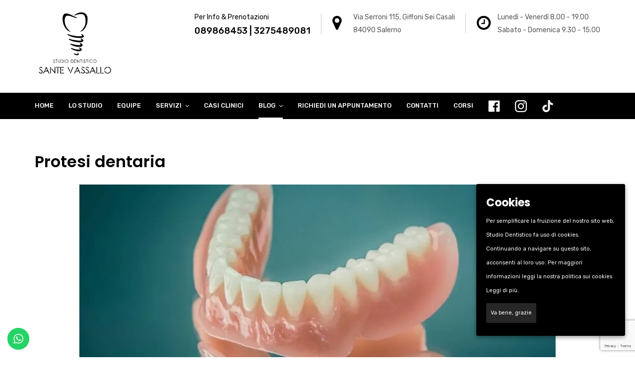

--- FILE ---
content_type: text/html; charset=UTF-8
request_url: https://studiodentisticosantevassallo.it/protesi-dentaria/
body_size: 61393
content:
<!doctype html><html lang="it-IT"><head><meta charset="UTF-8"><meta name="viewport" content="width=device-width, initial-scale=1"><meta name="format-detection" content="telephone=no"><link rel="profile" href="https://gmpg.org/xfn/11"><link rel="manifest" href="/superpwa-manifest.json"><link rel="prefetch" href="/superpwa-manifest.json"><meta name="theme-color" content="#000000"><title>Protesi Dentaria | Studio Dentistico Sante Vassallo, Salerno</title> <script>/* You can add more configuration options to webfontloader by previously defining the WebFontConfig with your options */
                            if ( typeof WebFontConfig === "undefined" ) {
                                WebFontConfig = new Object();
                            }
                            WebFontConfig['google'] = {families: ['Rubik:300,400,500,700,900,300italic,400italic,500italic,700italic,900italic', 'Poppins:100,200,300,400,500,600,700,800,900,100italic,200italic,300italic,400italic,500italic,600italic,700italic,800italic,900italic', 'Cinzel:400']};

                            (function() {
                                var wf = document.createElement( 'script' );
                                wf.src = 'https://ajax.googleapis.com/ajax/libs/webfont/1.5.3/webfont.js';
                                wf.type = 'text/javascript';
                                wf.async = 'true';
                                var s = document.getElementsByTagName( 'script' )[0];
                                s.parentNode.insertBefore( wf, s );
                            })();</script> <meta name="description" content="La protesi dentaria è la branca dell’odontoiatria che si occupa della diagnosi, del piano di trattamento, della riabilitazione e del mantenimento delle funzioni orali."/><meta name="robots" content="max-snippet:-1, max-image-preview:large, max-video-preview:-1"/><link rel="canonical" href="https://studiodentisticosantevassallo.it/protesi-dentaria/" /><meta property="og:locale" content="it_IT" /><meta property="og:type" content="object" /><meta property="og:title" content="Protesi Dentaria | Studio Dentistico Sante Vassallo, Salerno" /><meta property="og:description" content="La protesi dentaria è la branca dell’odontoiatria che si occupa della diagnosi, del piano di trattamento, della riabilitazione e del mantenimento delle funzioni orali." /><meta property="og:url" content="https://studiodentisticosantevassallo.it/protesi-dentaria/" /><meta property="og:site_name" content="Studio Dentistico Sante Vassallo" /><meta name="twitter:card" content="summary_large_image" /><meta name="twitter:description" content="La protesi dentaria è la branca dell’odontoiatria che si occupa della diagnosi, del piano di trattamento, della riabilitazione e del mantenimento delle funzioni orali." /><meta name="twitter:title" content="Protesi Dentaria | Studio Dentistico Sante Vassallo, Salerno" /> <script type='application/ld+json' class='yoast-schema-graph yoast-schema-graph--main'>{"@context":"https://schema.org","@graph":[{"@type":"WebSite","@id":"https://studiodentisticosantevassallo.it/#website","url":"https://studiodentisticosantevassallo.it/","name":"Studio Dentistico Sante Vassallo","description":"Giffoni Valle Piana, Salerno","potentialAction":{"@type":"SearchAction","target":"https://studiodentisticosantevassallo.it/?s={search_term_string}","query-input":"required name=search_term_string"}},{"@type":"CollectionPage","@id":"https://studiodentisticosantevassallo.it/protesi-dentaria/#webpage","url":"https://studiodentisticosantevassallo.it/protesi-dentaria/","inLanguage":"it-IT","name":"Protesi Dentaria | Studio Dentistico Sante Vassallo, Salerno","isPartOf":{"@id":"https://studiodentisticosantevassallo.it/#website"},"description":"La protesi dentaria \u00e8 la branca dell\u2019odontoiatria che si occupa della diagnosi, del piano di trattamento, della riabilitazione e del mantenimento delle funzioni orali."}]}</script>  <script type='application/javascript'  id='pys-version-script'>console.log('PixelYourSite Free version 9.5.3');</script> <link rel='dns-prefetch' href='//www.google.com' /><link href='https://fonts.gstatic.com' crossorigin rel='preconnect' /><link rel="alternate" type="application/rss+xml" title="Studio Dentistico Sante Vassallo &raquo; Feed" href="https://studiodentisticosantevassallo.it/feed/" /><link rel="alternate" type="application/rss+xml" title="Studio Dentistico Sante Vassallo &raquo; Feed dei commenti" href="https://studiodentisticosantevassallo.it/comments/feed/" /><link rel="alternate" type="application/rss+xml" title="Studio Dentistico Sante Vassallo &raquo; Protesi dentaria Feed della categoria" href="https://studiodentisticosantevassallo.it/protesi-dentaria/feed/" /><style type="text/css">img.wp-smiley,img.emoji{display:inline!important;border:none!important;box-shadow:none!important;height:1em!important;width:1em!important;margin:0 .07em!important;vertical-align:-0.1em!important;background:none!important;padding:0!important}</style><link rel='stylesheet' id='ht_ctc_main_css-css' href='https://studiodentisticosantevassallo.it/wp-content/cache/busting/1/wp-content/plugins/click-to-chat-for-whatsapp/new/inc/assets/css/main-3.30.1.css' type='text/css' media='all' /><link rel='stylesheet' id='wp-block-library-css' href='https://studiodentisticosantevassallo.it/wp-includes/css/dist/block-library/style.min.css' type='text/css' media='all' /><link rel='stylesheet' id='wp-review-slider-pro-public_combine-css' href='https://studiodentisticosantevassallo.it/wp-content/cache/busting/1/wp-content/plugins/wp-google-places-review-slider/public/css/wprev-public_combine-15.5.css' type='text/css' media='all' /><link rel='stylesheet' id='contact-form-7-css' href='https://studiodentisticosantevassallo.it/wp-content/cache/busting/1/wp-content/plugins/contact-form-7/includes/css/styles-5.1.9.css' type='text/css' media='all' /><link rel='stylesheet' id='menu-image-css' href='https://studiodentisticosantevassallo.it/wp-content/cache/busting/1/wp-content/plugins/menu-image/includes/css/menu-image-2.9.6.css' type='text/css' media='all' /><link rel='stylesheet' id='rt-megamenu-front-end-style-css' href='https://studiodentisticosantevassallo.it/wp-content/plugins/radiantthemes-mega-menu/assets/css/rt-megamenu.css' type='text/css' media='all' /><link rel='stylesheet' id='rs-plugin-settings-css' href='https://studiodentisticosantevassallo.it/wp-content/cache/busting/1/wp-content/plugins/revslider/public/assets/css/settings-5.4.8.css' type='text/css' media='all' /><style id='rs-plugin-settings-inline-css' type='text/css'></style><link rel='stylesheet' id='cookie-consent-style-css' href='https://studiodentisticosantevassallo.it/wp-content/plugins/uk-cookie-consent/assets/css/style.css' type='text/css' media='all' /><link rel='stylesheet' id='wp-date-remover-css' href='https://studiodentisticosantevassallo.it/wp-content/cache/busting/1/wp-content/plugins/wp-date-remover/public/css/wp-date-remover-public-1.0.0.css' type='text/css' media='all' /><link rel='stylesheet' id='bookly-intlTelInput-css' href='https://studiodentisticosantevassallo.it/wp-content/cache/busting/1/wp-content/plugins/bookly-responsive-appointment-booking-tool/frontend/resources/css/intlTelInput-17.8.css' type='text/css' media='all' /><link rel='stylesheet' id='bookly-ladda-min-css' href='https://studiodentisticosantevassallo.it/wp-content/cache/busting/1/wp-content/plugins/bookly-responsive-appointment-booking-tool/frontend/resources/css/ladda.min-17.8.css' type='text/css' media='all' /><link rel='stylesheet' id='bookly-picker-css' href='https://studiodentisticosantevassallo.it/wp-content/cache/busting/1/wp-content/plugins/bookly-responsive-appointment-booking-tool/frontend/resources/css/picker.classic-17.8.css' type='text/css' media='all' /><link rel='stylesheet' id='bookly-picker-date-css' href='https://studiodentisticosantevassallo.it/wp-content/cache/busting/1/wp-content/plugins/bookly-responsive-appointment-booking-tool/frontend/resources/css/picker.classic.date-17.8.css' type='text/css' media='all' /><link rel='stylesheet' id='bookly-main-css' href='https://studiodentisticosantevassallo.it/wp-content/cache/busting/1/wp-content/plugins/bookly-responsive-appointment-booking-tool/frontend/resources/css/bookly-main-17.8.css' type='text/css' media='all' /><link rel='stylesheet' id='bookly-customer-profile-css' href='https://studiodentisticosantevassallo.it/wp-content/cache/busting/1/wp-content/plugins/bookly-addon-pro/frontend/modules/customer_profile/resources/css/customer_profile-2.3.css' type='text/css' media='all' /><link rel='stylesheet' id='child-style-css' href='https://studiodentisticosantevassallo.it/wp-content/cache/busting/1/wp-content/themes/santev-child/style-1.0.0.css' type='text/css' media='all' /><link rel='stylesheet' id='bootstrap-css' href='https://studiodentisticosantevassallo.it/wp-content/themes/santev/css/bootstrap.min.css' type='text/css' media='all' /><link rel='stylesheet' id='font-awesome-css' href='https://studiodentisticosantevassallo.it/wp-content/themes/santev/css/font-awesome.min.css' type='text/css' media='all' /><link rel='stylesheet' id='elusive-icons-css' href='https://studiodentisticosantevassallo.it/wp-content/themes/santev/css/elusive-icons.min.css' type='text/css' media='all' /><link rel='stylesheet' id='animate-css' href='https://studiodentisticosantevassallo.it/wp-content/themes/santev/css/animate.min.css' type='text/css' media='all' /><link rel='stylesheet' id='radiantthemes-custom-css' href='https://studiodentisticosantevassallo.it/wp-content/themes/santev/css/radiantthemes-custom.css' type='text/css' media='all' /><link rel='stylesheet' id='radiantthemes-responsive-css' href='https://studiodentisticosantevassallo.it/wp-content/themes/santev/css/radiantthemes-responsive.css' type='text/css' media='all' /><link rel='stylesheet' id='radiantthemes-contact-box-widget-css' href='https://studiodentisticosantevassallo.it/wp-content/themes/santev/inc/widget/contact-box/css/radiantthemes-contact-box.css' type='text/css' media='all' /><link rel='stylesheet' id='radiantthemes-recent-posts-widget-css' href='https://studiodentisticosantevassallo.it/wp-content/themes/santev/inc/widget/recent-posts/css/radiantthemes-recent-post-with-thumbnail-element-one.css' type='text/css' media='all' /><link rel='stylesheet' id='radiantthemes-header-style-twelve-css' href='https://studiodentisticosantevassallo.it/wp-content/themes/santev/css/radiantthemes-header-style-twelve.css' type='text/css' media='all' /><link rel='stylesheet' id='radiantthemes-footer-style-eleven-css' href='https://studiodentisticosantevassallo.it/wp-content/themes/santev/css/radiantthemes-footer-style-eleven.css' type='text/css' media='all' /><link rel='stylesheet' id='radiantthemes-style-css' href='https://studiodentisticosantevassallo.it/wp-content/themes/santev-child/style.css' type='text/css' media='all' /><link rel='stylesheet' id='radiantthemes-user-custom-css' href='https://studiodentisticosantevassallo.it/wp-content/cache/busting/1/wp-content/themes/santev/css/radiantthemes-user-custom-1768672865.css' type='text/css' media='all' /><link rel='stylesheet' id='radiantthemes-dynamic-css' href='https://studiodentisticosantevassallo.it/wp-content/cache/busting/1/wp-content/themes/santev/css/radiantthemes-dynamic-1768672865.css' type='text/css' media='all' /><link rel='stylesheet' id='radiantthemes-button-element-one-css' href='https://studiodentisticosantevassallo.it/wp-content/plugins/radiantthemes-addons/button/css/radiantthemes-button-element-one.css' type='text/css' media='all' /><style id='radiantthemes-button-element-one-inline-css' type='text/css'>.gdpr-notice .btn,.team.element-six .team-item>.holder .data .btn,.radiantthemes-button>.radiantthemes-button-main,.rt-fancy-text-box>.holder>.more .btn,.rt-call-to-action-wraper .rt-call-to-action-item .btn:hover,.radiant-contact-form .form-row input[type=submit],.wraper_error_main.style-one .error_main .btn,.wraper_error_main.style-two .error_main .btn,.wraper_error_main.style-three .error_main_item .btn,.wraper_error_main.style-four .error_main .btn{border-radius:30px 30px 30px 30px}</style><!--[if lt IE 9]>
<link rel='stylesheet' id='vc_lte_ie9-css'  href='https://studiodentisticosantevassallo.it/wp-content/plugins/js_composer/assets/css/vc_lte_ie9.min.css?ver=6.0.3' type='text/css' media='screen' />
<![endif]--> <script>if (document.location.protocol != "https:") {document.location = document.URL.replace(/^http:/i, "https:");}</script><script type='text/javascript' src='https://studiodentisticosantevassallo.it/wp-content/cache/busting/1/wp-includes/js/jquery/jquery-1.12.4-wp.js'></script> <script type='text/javascript' src='https://studiodentisticosantevassallo.it/wp-content/cache/busting/1/wp-content/plugins/revslider/public/assets/js/jquery.themepunch.tools.min-5.4.8.js' defer></script> <script type='text/javascript' src='https://studiodentisticosantevassallo.it/wp-content/cache/busting/1/wp-content/plugins/revslider/public/assets/js/jquery.themepunch.revolution.min-5.4.8.js' defer></script> <script data-minify="1" type='text/javascript' src='https://studiodentisticosantevassallo.it/wp-content/cache/min/1/wp-content/plugins/wp-date-remover/public/js/wp-date-remover-public-fc2eaec5a3c7823fd8a3bbe237c82d4c.js' defer></script> <script type='text/javascript' src='https://studiodentisticosantevassallo.it/wp-content/cache/busting/1/wp-content/plugins/bookly-responsive-appointment-booking-tool/frontend/resources/js/spin.min-17.8.js' defer></script> <script type='text/javascript' src='https://studiodentisticosantevassallo.it/wp-content/cache/busting/1/wp-content/plugins/bookly-responsive-appointment-booking-tool/frontend/resources/js/ladda.min-17.8.js' defer></script> <script type='text/javascript' src='https://studiodentisticosantevassallo.it/wp-content/cache/busting/1/wp-content/plugins/bookly-responsive-appointment-booking-tool/frontend/resources/js/hammer.min-17.8.js' defer></script> <script type='text/javascript' src='https://studiodentisticosantevassallo.it/wp-content/cache/busting/1/wp-content/plugins/bookly-responsive-appointment-booking-tool/frontend/resources/js/jquery.hammer.min-17.8.js' defer></script> <script data-minify="1" type='text/javascript' src='https://studiodentisticosantevassallo.it/wp-content/cache/min/1/wp-content/plugins/bookly-responsive-appointment-booking-tool/frontend/resources/js/picker-aeb31c413b561dc8bb8aa7b691c76331.js' defer></script> <script data-minify="1" type='text/javascript' src='https://studiodentisticosantevassallo.it/wp-content/cache/min/1/wp-content/plugins/bookly-responsive-appointment-booking-tool/frontend/resources/js/picker.date-6163f981e73961af80a4304826012e79.js' defer></script> <script type='text/javascript' src='https://studiodentisticosantevassallo.it/wp-content/cache/busting/1/wp-content/plugins/bookly-responsive-appointment-booking-tool/frontend/resources/js/intlTelInput.min-17.8.js' defer></script> <script type='text/javascript'>/* <![CDATA[ */ var BooklyL10n = {"ajaxurl":"https:\/\/studiodentisticosantevassallo.it\/wp-admin\/admin-ajax.php","csrf_token":"566c5b4152","today":"Oggi","months":["Gennaio","Febbraio","Marzo","Aprile","Maggio","Giugno","Luglio","Agosto","Settembre","Ottobre","Novembre","Dicembre"],"days":["domenica","luned\u00ec","marted\u00ec","mercoled\u00ec","gioved\u00ec","venerd\u00ec","sabato"],"daysShort":["Dom","Lun","Mar","Mer","Gio","Ven","Sab"],"nextMonth":"Prossimo mese","prevMonth":"Mese precedente","show_more":"Mostra di pi\u00f9"}; /* ]]> */</script> <script type='text/javascript' src='https://studiodentisticosantevassallo.it/wp-content/cache/busting/1/wp-content/plugins/bookly-responsive-appointment-booking-tool/frontend/resources/js/bookly.min-17.8.js' defer></script> <script type='text/javascript'>/* <![CDATA[ */ var BooklyCustomerProfileL10n = {"csrf_token":"566c5b4152","show_more":"Mostra di pi\u00f9"}; /* ]]> */</script> <script data-minify="1" type='text/javascript' src='https://studiodentisticosantevassallo.it/wp-content/cache/min/1/wp-content/plugins/bookly-addon-pro/frontend/modules/customer_profile/resources/js/customer_profile-30b0e9378d2f7b2cf1b8a8f9601b2615.js' defer></script> <script type='text/javascript' src='https://studiodentisticosantevassallo.it/wp-content/cache/busting/1/wp-content/themes/santev/js/retina.min-1.js' defer></script> <script type='text/javascript' src='https://studiodentisticosantevassallo.it/wp-content/plugins/pixelyoursite/dist/scripts/jquery.bind-first-0.2.3.min.js' defer></script> <script type='text/javascript' src='https://studiodentisticosantevassallo.it/wp-content/cache/busting/1/wp-content/plugins/pixelyoursite/dist/scripts/js.cookie-2.1.3.min-2.1.3.js' defer></script> <script type='text/javascript'>/* <![CDATA[ */ var pysOptions = {"staticEvents":{"facebook":{"init_event":[{"delay":0,"type":"static","name":"PageView","pixelIds":["1060775631694980"],"eventID":"7bbfb2a2-8945-4567-8fb7-353ec355afd7","params":{"page_title":"Protesi dentaria","post_type":"category","post_id":873,"plugin":"PixelYourSite","user_role":"guest","event_url":"studiodentisticosantevassallo.it\/protesi-dentaria\/"},"e_id":"init_event","ids":[],"hasTimeWindow":false,"timeWindow":0,"woo_order":"","edd_order":""}]}},"dynamicEvents":[],"triggerEvents":[],"triggerEventTypes":[],"facebook":{"pixelIds":["1060775631694980"],"advancedMatching":[],"advancedMatchingEnabled":true,"removeMetadata":false,"contentParams":{"post_type":"category","post_id":873,"content_name":"Protesi dentaria"},"commentEventEnabled":true,"wooVariableAsSimple":false,"downloadEnabled":true,"formEventEnabled":true,"serverApiEnabled":true,"wooCRSendFromServer":false,"send_external_id":null},"ga":{"trackingIds":["G-D9NX192VPB"],"commentEventEnabled":true,"downloadEnabled":true,"formEventEnabled":true,"crossDomainEnabled":false,"crossDomainAcceptIncoming":false,"crossDomainDomains":[],"isDebugEnabled":[false],"disableAdvertisingFeatures":false,"disableAdvertisingPersonalization":false,"wooVariableAsSimple":false},"debug":"","siteUrl":"https:\/\/studiodentisticosantevassallo.it","ajaxUrl":"https:\/\/studiodentisticosantevassallo.it\/wp-admin\/admin-ajax.php","ajax_event":"53c9b44e62","enable_remove_download_url_param":"1","cookie_duration":"7","last_visit_duration":"60","enable_success_send_form":"","ajaxForServerEvent":"1","send_external_id":"1","external_id_expire":"180","google_consent_mode":"1","gdpr":{"ajax_enabled":false,"all_disabled_by_api":false,"facebook_disabled_by_api":false,"analytics_disabled_by_api":false,"google_ads_disabled_by_api":false,"pinterest_disabled_by_api":false,"bing_disabled_by_api":false,"externalID_disabled_by_api":false,"facebook_prior_consent_enabled":true,"analytics_prior_consent_enabled":true,"google_ads_prior_consent_enabled":null,"pinterest_prior_consent_enabled":true,"bing_prior_consent_enabled":true,"cookiebot_integration_enabled":false,"cookiebot_facebook_consent_category":"marketing","cookiebot_analytics_consent_category":"statistics","cookiebot_tiktok_consent_category":"marketing","cookiebot_google_ads_consent_category":null,"cookiebot_pinterest_consent_category":"marketing","cookiebot_bing_consent_category":"marketing","consent_magic_integration_enabled":false,"real_cookie_banner_integration_enabled":false,"cookie_notice_integration_enabled":false,"cookie_law_info_integration_enabled":false,"analytics_storage":{"enabled":true,"value":"granted","filter":false},"ad_storage":{"enabled":true,"value":"granted","filter":false},"ad_user_data":{"enabled":true,"value":"granted","filter":false},"ad_personalization":{"enabled":true,"value":"granted","filter":false}},"cookie":{"disabled_all_cookie":false,"disabled_start_session_cookie":false,"disabled_advanced_form_data_cookie":false,"disabled_landing_page_cookie":false,"disabled_first_visit_cookie":false,"disabled_trafficsource_cookie":false,"disabled_utmTerms_cookie":false,"disabled_utmId_cookie":false},"tracking_analytics":{"TrafficSource":"direct","TrafficLanding":"undefined","TrafficUtms":[],"TrafficUtmsId":[]},"woo":{"enabled":false},"edd":{"enabled":false}}; /* ]]> */</script> <script data-minify="1" type='text/javascript' src='https://studiodentisticosantevassallo.it/wp-content/cache/min/1/wp-content/plugins/pixelyoursite/dist/scripts/public-bb251c8570a274752e09f443c962f12b.js' defer></script> <link rel='https://api.w.org/' href='https://studiodentisticosantevassallo.it/wp-json/' /><link rel="EditURI" type="application/rsd+xml" title="RSD" href="https://studiodentisticosantevassallo.it/xmlrpc.php?rsd" /><link rel="wlwmanifest" type="application/wlwmanifest+xml" href="https://studiodentisticosantevassallo.it/wp-includes/wlwmanifest.xml" /><meta name="generator" content="WordPress 5.2.23" /><style>.wp-block-post-author__name{display:none!important}.wp-block-post-date{display:none!important}.entry-meta{display:none!important}.home .entry-meta{display:none}.entry-footer{display:none!important}.home .entry-footer{display:none}</style><meta name="facebook-domain-verification" content="ssmsmwmhjmmdwc9sbixoa6c2y1h6vw" />  <script>(function(w,d,s,l,i){w[l]=w[l]||[];w[l].push({'gtm.start':
new Date().getTime(),event:'gtm.js'});var f=d.getElementsByTagName(s)[0],
j=d.createElement(s),dl=l!='dataLayer'?'&l='+l:'';j.async=true;j.src=
'https://www.googletagmanager.com/gtm.js?id='+i+dl;f.parentNode.insertBefore(j,f);
})(window,document,'script','dataLayer','GTM-TFPRVDQ');</script> <style id="ctcc-css" type="text/css" media="screen">#catapult-cookie-bar{box-sizing:border-box;max-height:0;opacity:0;z-index:99999;overflow:hidden;color:#fff;position:fixed;right:20px;bottom:6%;width:300px;background-color:#000}#catapult-cookie-bar a{color:#fff}#catapult-cookie-bar .x_close span{background-color:#fff}button#catapultCookie{background:#262626;color:#fff;border:0;padding:6px 9px;border-radius:3px}#catapult-cookie-bar h3{color:#fff}.has-cookie-bar #catapult-cookie-bar{opacity:1;max-height:999px;min-height:30px}</style><meta name="generator" content="Powered by WPBakery Page Builder - drag and drop page builder for WordPress."/> <script data-cfasync="false" type="text/javascript">var Arrive=function(d,e,c){"use strict";if(d.MutationObserver&&"undefined"!=typeof HTMLElement){var a,t,r=0,u=(a=HTMLElement.prototype.matches||HTMLElement.prototype.webkitMatchesSelector||HTMLElement.prototype.mozMatchesSelector||HTMLElement.prototype.msMatchesSelector,{matchesSelector:function(e,t){return e instanceof HTMLElement&&a.call(e,t)},addMethod:function(e,t,a){var r=e[t];e[t]=function(){return a.length==arguments.length?a.apply(this,arguments):"function"==typeof r?r.apply(this,arguments):void 0}},callCallbacks:function(e,t){t&&t.options.onceOnly&&1==t.firedElems.length&&(e=[e[0]]);for(var a,r=0;a=e[r];r++)a&&a.callback&&a.callback.call(a.elem,a.elem);t&&t.options.onceOnly&&1==t.firedElems.length&&t.me.unbindEventWithSelectorAndCallback.call(t.target,t.selector,t.callback)},checkChildNodesRecursively:function(e,t,a,r){for(var i,n=0;i=e[n];n++)a(i,t,r)&&r.push({callback:t.callback,elem:i}),0<i.childNodes.length&&u.checkChildNodesRecursively(i.childNodes,t,a,r)},mergeArrays:function(e,t){var a,r={};for(a in e)e.hasOwnProperty(a)&&(r[a]=e[a]);for(a in t)t.hasOwnProperty(a)&&(r[a]=t[a]);return r},toElementsArray:function(e){return void 0===e||"number"==typeof e.length&&e!==d||(e=[e]),e}}),w=((t=function(){this._eventsBucket=[],this._beforeAdding=null,this._beforeRemoving=null}).prototype.addEvent=function(e,t,a,r){var i={target:e,selector:t,options:a,callback:r,firedElems:[]};return this._beforeAdding&&this._beforeAdding(i),this._eventsBucket.push(i),i},t.prototype.removeEvent=function(e){for(var t,a=this._eventsBucket.length-1;t=this._eventsBucket[a];a--)if(e(t)){this._beforeRemoving&&this._beforeRemoving(t);var r=this._eventsBucket.splice(a,1);r&&r.length&&(r[0].callback=null)}},t.prototype.beforeAdding=function(e){this._beforeAdding=e},t.prototype.beforeRemoving=function(e){this._beforeRemoving=e},t),l=function(i,n){var l=new w,o=this,s={fireOnAttributesModification:!1};return l.beforeAdding(function(t){var e,a=t.target;a!==d.document&&a!==d||(a=document.getElementsByTagName("html")[0]),e=new MutationObserver(function(e){n.call(this,e,t)});var r=i(t.options);e.observe(a,r),t.observer=e,t.me=o}),l.beforeRemoving(function(e){e.observer.disconnect()}),this.bindEvent=function(e,t,a){t=u.mergeArrays(s,t);for(var r=u.toElementsArray(this),i=0;i<r.length;i++)l.addEvent(r[i],e,t,a)},this.unbindEvent=function(){var a=u.toElementsArray(this);l.removeEvent(function(e){for(var t=0;t<a.length;t++)if(this===c||e.target===a[t])return!0;return!1})},this.unbindEventWithSelectorOrCallback=function(a){var e,r=u.toElementsArray(this),i=a;e="function"==typeof a?function(e){for(var t=0;t<r.length;t++)if((this===c||e.target===r[t])&&e.callback===i)return!0;return!1}:function(e){for(var t=0;t<r.length;t++)if((this===c||e.target===r[t])&&e.selector===a)return!0;return!1},l.removeEvent(e)},this.unbindEventWithSelectorAndCallback=function(a,r){var i=u.toElementsArray(this);l.removeEvent(function(e){for(var t=0;t<i.length;t++)if((this===c||e.target===i[t])&&e.selector===a&&e.callback===r)return!0;return!1})},this},i=new function(){var s={fireOnAttributesModification:!1,onceOnly:!1,existing:!1};function n(e,t,a){return!(!u.matchesSelector(e,t.selector)||(e._id===c&&(e._id=r++),-1!=t.firedElems.indexOf(e._id))||(t.firedElems.push(e._id),0))}var d=(i=new l(function(e){var t={attributes:!1,childList:!0,subtree:!0};return e.fireOnAttributesModification&&(t.attributes=!0),t},function(e,i){e.forEach(function(e){var t=e.addedNodes,a=e.target,r=[];null!==t&&0<t.length?u.checkChildNodesRecursively(t,i,n,r):"attributes"===e.type&&n(a,i)&&r.push({callback:i.callback,elem:a}),u.callCallbacks(r,i)})})).bindEvent;return i.bindEvent=function(e,t,a){t=void 0===a?(a=t,s):u.mergeArrays(s,t);var r=u.toElementsArray(this);if(t.existing){for(var i=[],n=0;n<r.length;n++)for(var l=r[n].querySelectorAll(e),o=0;o<l.length;o++)i.push({callback:a,elem:l[o]});if(t.onceOnly&&i.length)return a.call(i[0].elem,i[0].elem);setTimeout(u.callCallbacks,1,i)}d.call(this,e,t,a)},i},o=new function(){var r={};function i(e,t){return u.matchesSelector(e,t.selector)}var n=(o=new l(function(){return{childList:!0,subtree:!0}},function(e,r){e.forEach(function(e){var t=e.removedNodes,a=[];null!==t&&0<t.length&&u.checkChildNodesRecursively(t,r,i,a),u.callCallbacks(a,r)})})).bindEvent;return o.bindEvent=function(e,t,a){t=void 0===a?(a=t,r):u.mergeArrays(r,t),n.call(this,e,t,a)},o};e&&g(e.fn),g(HTMLElement.prototype),g(NodeList.prototype),g(HTMLCollection.prototype),g(HTMLDocument.prototype),g(Window.prototype);var n={};return s(i,n,"unbindAllArrive"),s(o,n,"unbindAllLeave"),n}function s(e,t,a){u.addMethod(t,a,e.unbindEvent),u.addMethod(t,a,e.unbindEventWithSelectorOrCallback),u.addMethod(t,a,e.unbindEventWithSelectorAndCallback)}function g(e){e.arrive=i.bindEvent,s(i,e,"unbindArrive"),e.leave=o.bindEvent,s(o,e,"unbindLeave")}}(window,"undefined"==typeof jQuery?null:jQuery,void 0);function check_webp_feature(e,t){var a=new Image;a.onload=function(){var e=0<a.width&&0<a.height;t(e)},a.onerror=function(){t(!1)},a.src="data:image/webp;base64,"+{alpha:"UklGRkoAAABXRUJQVlA4WAoAAAAQAAAAAAAAAAAAQUxQSAwAAAARBxAR/Q9ERP8DAABWUDggGAAAABQBAJ0BKgEAAQAAAP4AAA3AAP7mtQAAAA==",animation:"UklGRlIAAABXRUJQVlA4WAoAAAASAAAAAAAAAAAAQU5JTQYAAAD/////AABBTk1GJgAAAAAAAAAAAAAAAAAAAGQAAABWUDhMDQAAAC8AAAAQBxAREYiI/gcA"}[e]}function ewwwLoadImages(e){var n="data-";function t(e,t){for(var a=["accesskey","align","alt","border","class","contenteditable","contextmenu","crossorigin","dir","draggable","dropzone","height","hidden","hspace","id","ismap","lang","longdesc","sizes","spellcheck","style","tabindex","title","translate","usemap","vspace","width","data-attachment-id","data-caption","data-comments-opened","data-event-trigger","data-height","data-highlight-color","data-highlight-border-color","data-highlight-border-opacity","data-highlight-border-width","data-highlight-opacity","data-image-meta","data-image-title","data-image-description","data-large_image_width","data-large_image_height","data-lazy","data-lazy-type","data-no-lazy","data-orig-size","data-permalink","data-pin-description","data-pin-id","data-pin-media","data-pin-url","data-width"],r=0,i=a.length;r<i;r++)ewwwAttr(t,a[r],e.getAttribute(n+a[r]));return t}if(e){for(var a=document.querySelectorAll(".batch-image img, .image-wrapper a, .ngg-pro-masonry-item a, .ngg-galleria-offscreen-seo-wrapper a"),r=0,i=a.length;r<i;r++)ewwwAttr(a[r],"data-src",a[r].getAttribute("data-webp")),ewwwAttr(a[r],"data-thumbnail",a[r].getAttribute("data-webp-thumbnail"));for(r=0,i=(o=document.querySelectorAll(".rev_slider ul li")).length;r<i;r++){ewwwAttr(o[r],"data-thumb",o[r].getAttribute("data-webp-thumb"));for(var l=1;l<11;)ewwwAttr(o[r],"data-param"+l,o[r].getAttribute("data-webp-param"+l)),l++}var o;for(r=0,i=(o=document.querySelectorAll(".rev_slider img")).length;r<i;r++)ewwwAttr(o[r],"data-lazyload",o[r].getAttribute("data-webp-lazyload"));var s=document.querySelectorAll("div.woocommerce-product-gallery__image");for(r=0,i=s.length;r<i;r++)ewwwAttr(s[r],"data-thumb",s[r].getAttribute("data-webp-thumb"))}var d=document.querySelectorAll("video");for(r=0,i=d.length;r<i;r++)ewwwAttr(d[r],"poster",e?d[r].getAttribute("data-poster-webp"):d[r].getAttribute("data-poster-image"));var c=document.querySelectorAll("img.ewww_webp_lazy_load");for(r=0,i=c.length;r<i;r++){if(e){ewwwAttr(c[r],"data-lazy-srcset",c[r].getAttribute("data-lazy-srcset-webp")),ewwwAttr(c[r],"data-srcset",c[r].getAttribute("data-srcset-webp")),ewwwAttr(c[r],"data-lazy-src",c[r].getAttribute("data-lazy-src-webp")),ewwwAttr(c[r],"data-src",c[r].getAttribute("data-src-webp")),ewwwAttr(c[r],"data-orig-file",c[r].getAttribute("data-webp-orig-file")),ewwwAttr(c[r],"data-medium-file",c[r].getAttribute("data-webp-medium-file")),ewwwAttr(c[r],"data-large-file",c[r].getAttribute("data-webp-large-file"));var u=c[r].getAttribute("srcset");null!=u&&!1!==u&&u.includes("R0lGOD")&&ewwwAttr(c[r],"src",c[r].getAttribute("data-lazy-src-webp"))}c[r].className=c[r].className.replace(/\bewww_webp_lazy_load\b/,"")}var w=document.querySelectorAll(".ewww_webp");for(r=0,i=w.length;r<i;r++){var g=document.createElement("img");e?(ewwwAttr(g,"src",w[r].getAttribute("data-webp")),ewwwAttr(g,"srcset",w[r].getAttribute("data-srcset-webp")),ewwwAttr(g,"data-orig-file",w[r].getAttribute("data-orig-file")),ewwwAttr(g,"data-orig-file",w[r].getAttribute("data-webp-orig-file")),ewwwAttr(g,"data-medium-file",w[r].getAttribute("data-medium-file")),ewwwAttr(g,"data-medium-file",w[r].getAttribute("data-webp-medium-file")),ewwwAttr(g,"data-large-file",w[r].getAttribute("data-large-file")),ewwwAttr(g,"data-large-file",w[r].getAttribute("data-webp-large-file")),ewwwAttr(g,"data-large_image",w[r].getAttribute("data-large_image")),ewwwAttr(g,"data-large_image",w[r].getAttribute("data-webp-large_image")),ewwwAttr(g,"data-src",w[r].getAttribute("data-src")),ewwwAttr(g,"data-src",w[r].getAttribute("data-webp-src"))):(ewwwAttr(g,"src",w[r].getAttribute("data-img")),ewwwAttr(g,"srcset",w[r].getAttribute("data-srcset-img")),ewwwAttr(g,"data-orig-file",w[r].getAttribute("data-orig-file")),ewwwAttr(g,"data-medium-file",w[r].getAttribute("data-medium-file")),ewwwAttr(g,"data-large-file",w[r].getAttribute("data-large-file")),ewwwAttr(g,"data-large_image",w[r].getAttribute("data-large_image")),ewwwAttr(g,"data-src",w[r].getAttribute("data-src"))),g=t(w[r],g),w[r].parentNode.insertBefore(g,w[r].nextSibling),w[r].className=w[r].className.replace(/\bewww_webp\b/,"")}window.jQuery&&jQuery.fn.isotope&&jQuery.fn.imagesLoaded&&(jQuery(".fusion-posts-container-infinite").imagesLoaded(function(){jQuery(".fusion-posts-container-infinite").hasClass("isotope")&&jQuery(".fusion-posts-container-infinite").isotope()}),jQuery(".fusion-portfolio:not(.fusion-recent-works) .fusion-portfolio-wrapper").imagesLoaded(function(){jQuery(".fusion-portfolio:not(.fusion-recent-works) .fusion-portfolio-wrapper").isotope()}))}function ewwwWebPInit(e){ewwwLoadImages(e),ewwwNggLoadGalleries(e),document.arrive(".ewww_webp",function(){ewwwLoadImages(e)}),document.arrive(".ewww_webp_lazy_load",function(){ewwwLoadImages(e)});var t=0,a=setInterval(function(){"undefined"!=typeof galleries&&(ewwwNggParseGalleries(e),clearInterval(a)),1e3<(t+=25)&&clearInterval(a)},25)}function ewwwAttr(e,t,a){null!=a&&!1!==a&&e.setAttribute(t,a)}function ewwwNggParseGalleries(e){if(e)for(var t in galleries){var a=galleries[t];galleries[t].images_list=ewwwNggParseImageList(a.images_list)}}function ewwwNggLoadGalleries(e){e&&document.addEventListener("ngg.galleria.themeadded",function(e,t){window.ngg_galleria._create_backup=window.ngg_galleria.create,window.ngg_galleria.create=function(e,t){var a=$(e).data("id");return galleries["gallery_"+a].images_list=ewwwNggParseImageList(galleries["gallery_"+a].images_list),window.ngg_galleria._create_backup(e,t)}})}function ewwwNggParseImageList(e){for(var t in e){var a=e[t];if(void 0!==a["image-webp"]&&(e[t].image=a["image-webp"],delete e[t]["image-webp"]),void 0!==a["thumb-webp"]&&(e[t].thumb=a["thumb-webp"],delete e[t]["thumb-webp"]),void 0!==a.full_image_webp&&(e[t].full_image=a.full_image_webp,delete e[t].full_image_webp),void 0!==a.srcsets)for(var r in a.srcsets)nggSrcset=a.srcsets[r],void 0!==a.srcsets[r+"-webp"]&&(e[t].srcsets[r]=a.srcsets[r+"-webp"],delete e[t].srcsets[r+"-webp"]);if(void 0!==a.full_srcsets)for(var i in a.full_srcsets)nggFSrcset=a.full_srcsets[i],void 0!==a.full_srcsets[i+"-webp"]&&(e[t].full_srcsets[i]=a.full_srcsets[i+"-webp"],delete e[t].full_srcsets[i+"-webp"])}return e}check_webp_feature("alpha",ewwwWebPInit);</script><meta name="generator" content="Powered by Slider Revolution 5.4.8 - responsive, Mobile-Friendly Slider Plugin for WordPress with comfortable drag and drop interface." /><link rel="icon" href="https://studiodentisticosantevassallo.it/wp-content/uploads/2018/07/dental.png" sizes="32x32" /><link rel="icon" href="https://studiodentisticosantevassallo.it/wp-content/uploads/2018/07/dental.png" sizes="192x192" /><link rel="apple-touch-icon-precomposed" href="https://studiodentisticosantevassallo.it/wp-content/uploads/2018/07/dental.png" /><meta name="msapplication-TileImage" content="https://studiodentisticosantevassallo.it/wp-content/uploads/2018/07/dental.png" />  <script>var aepc_pixel = {"pixel_id":"156900004844569","user":{},"enable_advanced_events":"yes","fire_delay":"0","can_use_sku":"yes"},
				aepc_pixel_args = [],
				aepc_extend_args = function( args ) {
					if ( typeof args === 'undefined' ) {
						args = {};
					}

					for(var key in aepc_pixel_args)
						args[key] = aepc_pixel_args[key];

					return args;
				};

			// Extend args
			if ( 'yes' === aepc_pixel.enable_advanced_events ) {
				aepc_pixel_args.userAgent = navigator.userAgent;
				aepc_pixel_args.language = navigator.language;

				if ( document.referrer.indexOf( document.domain ) < 0 ) {
					aepc_pixel_args.referrer = document.referrer;
				}
			}

						!function(f,b,e,v,n,t,s){if(f.fbq)return;n=f.fbq=function(){n.callMethod?
				n.callMethod.apply(n,arguments):n.queue.push(arguments)};if(!f._fbq)f._fbq=n;
				n.push=n;n.loaded=!0;n.version='2.0';n.agent='dvpixelcaffeinewordpress';n.queue=[];t=b.createElement(e);t.async=!0;
				t.src=v;s=b.getElementsByTagName(e)[0];s.parentNode.insertBefore(t,s)}(window,
				document,'script','https://connect.facebook.net/en_US/fbevents.js');
			
						fbq('init', aepc_pixel.pixel_id, aepc_pixel.user);

							setTimeout( function() {
				fbq('track', "PageView", aepc_pixel_args);
			}, aepc_pixel.fire_delay * 1000 );</script>  <script type="text/javascript">function setREVStartSize(e){									
						try{ e.c=jQuery(e.c);var i=jQuery(window).width(),t=9999,r=0,n=0,l=0,f=0,s=0,h=0;
							if(e.responsiveLevels&&(jQuery.each(e.responsiveLevels,function(e,f){f>i&&(t=r=f,l=e),i>f&&f>r&&(r=f,n=e)}),t>r&&(l=n)),f=e.gridheight[l]||e.gridheight[0]||e.gridheight,s=e.gridwidth[l]||e.gridwidth[0]||e.gridwidth,h=i/s,h=h>1?1:h,f=Math.round(h*f),"fullscreen"==e.sliderLayout){var u=(e.c.width(),jQuery(window).height());if(void 0!=e.fullScreenOffsetContainer){var c=e.fullScreenOffsetContainer.split(",");if (c) jQuery.each(c,function(e,i){u=jQuery(i).length>0?u-jQuery(i).outerHeight(!0):u}),e.fullScreenOffset.split("%").length>1&&void 0!=e.fullScreenOffset&&e.fullScreenOffset.length>0?u-=jQuery(window).height()*parseInt(e.fullScreenOffset,0)/100:void 0!=e.fullScreenOffset&&e.fullScreenOffset.length>0&&(u-=parseInt(e.fullScreenOffset,0))}f=u}else void 0!=e.minHeight&&f<e.minHeight&&(f=e.minHeight);e.c.closest(".rev_slider_wrapper").css({height:f})					
						}catch(d){console.log("Failure at Presize of Slider:"+d)}						
					};</script> <style type="text/css" id="wp-custom-css">p a{text-decoration:underline!important}.nav>[class*='menu-']>ul.menu>li{margin-right:30px}</style><style type="text/css" title="dynamic-css" class="options-output">body{background-color:#fff}body{font-family:Rubik;line-height:28px;font-weight:400;font-style:normal;color:#434343;font-size:16px;opacity:1;visibility:visible;-webkit-transition:opacity 0.24s ease-in-out;-moz-transition:opacity 0.24s ease-in-out;transition:opacity 0.24s ease-in-out}.wf-loading body{opacity:0}.ie.wf-loading body{visibility:hidden}h1{font-family:Poppins;line-height:32px;letter-spacing:-1px;font-weight:700;font-style:normal;color:#000;font-size:32px;opacity:1;visibility:visible;-webkit-transition:opacity 0.24s ease-in-out;-moz-transition:opacity 0.24s ease-in-out;transition:opacity 0.24s ease-in-out}.wf-loading h1{opacity:0}.ie.wf-loading h1{visibility:hidden}h2{font-family:Poppins;line-height:28px;letter-spacing:-1px;font-weight:700;font-style:normal;color:#000;font-size:28px;opacity:1;visibility:visible;-webkit-transition:opacity 0.24s ease-in-out;-moz-transition:opacity 0.24s ease-in-out;transition:opacity 0.24s ease-in-out}.wf-loading h2{opacity:0}.ie.wf-loading h2{visibility:hidden}h3{font-family:Poppins;line-height:24px;letter-spacing:0;font-weight:700;font-style:normal;color:#000;font-size:24px;opacity:1;visibility:visible;-webkit-transition:opacity 0.24s ease-in-out;-moz-transition:opacity 0.24s ease-in-out;transition:opacity 0.24s ease-in-out}.wf-loading h3{opacity:0}.ie.wf-loading h3{visibility:hidden}h4{font-family:Poppins;line-height:20px;font-weight:700;font-style:normal;color:#313131;font-size:20px;opacity:1;visibility:visible;-webkit-transition:opacity 0.24s ease-in-out;-moz-transition:opacity 0.24s ease-in-out;transition:opacity 0.24s ease-in-out}.wf-loading h4{opacity:0}.ie.wf-loading h4{visibility:hidden}h5{font-family:Poppins;line-height:18px;font-weight:500;font-style:normal;color:#0f192d;font-size:18px;opacity:1;visibility:visible;-webkit-transition:opacity 0.24s ease-in-out;-moz-transition:opacity 0.24s ease-in-out;transition:opacity 0.24s ease-in-out}.wf-loading h5{opacity:0}.ie.wf-loading h5{visibility:hidden}h6{font-family:Poppins;line-height:16px;font-weight:500;font-style:normal;color:#0f192d;font-size:16px;opacity:1;visibility:visible;-webkit-transition:opacity 0.24s ease-in-out;-moz-transition:opacity 0.24s ease-in-out;transition:opacity 0.24s ease-in-out}.wf-loading h6{opacity:0}.ie.wf-loading h6{visibility:hidden}.wraper_header.style-default .wraper_header_top{background-color:#fff}.wraper_header.style-one .wraper_header_main{background-color:rgba(0,0,0,.01)}.wraper_header.style-one .wraper_header_main{border-bottom-color:rgba(255,255,255,.2)}.wraper_header.style-one .nav>[class*="menu-"]>ul.menu>li>a{font-family:Rubik;text-transform:uppercase;line-height:27px;font-weight:500;font-style:normal;color:#fff;font-size:13px;opacity:1;visibility:visible;-webkit-transition:opacity 0.24s ease-in-out;-moz-transition:opacity 0.24s ease-in-out;transition:opacity 0.24s ease-in-out}.wf-loading .wraper_header.style-one .nav>[class*="menu-"]>ul.menu>li>a{opacity:0}.ie.wf-loading .wraper_header.style-one .nav>[class*="menu-"]>ul.menu>li>a{visibility:hidden}.wraper_header.style-one .nav>[class*="menu-"]>ul.menu>li>ul>li>a,.wraper_header.style-one .nav>[class*="menu-"]>ul.menu>li>ul>li>ul>li>a,.wraper_header.style-one .nav>[class*="menu-"]>ul.menu>li>ul>li>ul>li>ul>li>a,.wraper_header.style-one .nav>[class*="menu-"]>ul.menu>li>ul>li>ul>li>ul>li ul li a{font-family:Rubik;text-align:left;text-transform:uppercase;line-height:25px;font-weight:400;font-style:normal;color:#0c121f;font-size:13px;opacity:1;visibility:visible;-webkit-transition:opacity 0.24s ease-in-out;-moz-transition:opacity 0.24s ease-in-out;transition:opacity 0.24s ease-in-out}.wf-loading .wraper_header.style-one .nav>[class*="menu-"]>ul.menu>li>ul>li>a,.wraper_header.style-one .nav>[class*="menu-"]>ul.menu>li>ul>li>ul>li>a,.wraper_header.style-one .nav>[class*="menu-"]>ul.menu>li>ul>li>ul>li>ul>li>a,.wraper_header.style-one .nav>[class*="menu-"]>ul.menu>li>ul>li>ul>li>ul>li ul li a{opacity:0}.ie.wf-loading .wraper_header.style-one .nav>[class*="menu-"]>ul.menu>li>ul>li>a,.wraper_header.style-one .nav>[class*="menu-"]>ul.menu>li>ul>li>ul>li>a,.wraper_header.style-one .nav>[class*="menu-"]>ul.menu>li>ul>li>ul>li>ul>li>a,.wraper_header.style-one .nav>[class*="menu-"]>ul.menu>li>ul>li>ul>li>ul>li ul li a{visibility:hidden}.wraper_header.style-one .header_main_action ul>li.header-cart-bar i{color:#fff}.wraper_header.style-one .header_main_action ul>li.floating-searchbar i{color:#fff}.wraper_header.style-one .header_main_action ul>li.header-hamburger i{color:#fff}body[data-header-style="header-style-one"] #hamburger-menu{background-color:#fff}.wraper_header.style-one .header_main .responsive-nav i{color:#838383}body[data-header-style="header-style-one"] #mobile-menu{background-color:#fff}body[data-header-style="header-style-one"] .mobile-menu-nav{font-family:Poppins;text-transform:uppercase;line-height:27px;letter-spacing:.5px;font-weight:400;font-style:normal;color:#838383;font-size:13px;opacity:1;visibility:visible;-webkit-transition:opacity 0.24s ease-in-out;-moz-transition:opacity 0.24s ease-in-out;transition:opacity 0.24s ease-in-out}.wf-loading body[data-header-style="header-style-one"] .mobile-menu-nav{opacity:0}.ie.wf-loading body[data-header-style="header-style-one"] .mobile-menu-nav{visibility:hidden}body[data-header-style="header-style-one"] .mobile-menu-close i{color:#838383}.wraper_header.style-two .wraper_header_main{background-color:rgba(255,255,255,.01)}.wraper_header.style-two .nav>[class*="menu-"]>ul.menu>li>a{font-family:Poppins;line-height:26px;font-weight:500;font-style:normal;color:#fff;font-size:15px;opacity:1;visibility:visible;-webkit-transition:opacity 0.24s ease-in-out;-moz-transition:opacity 0.24s ease-in-out;transition:opacity 0.24s ease-in-out}.wf-loading .wraper_header.style-two .nav>[class*="menu-"]>ul.menu>li>a{opacity:0}.ie.wf-loading .wraper_header.style-two .nav>[class*="menu-"]>ul.menu>li>a{visibility:hidden}.wraper_header.style-two .nav>[class*="menu-"]>ul.menu>li>ul>li>a,.wraper_header.style-two .nav>[class*="menu-"]>ul.menu>li>ul>li>ul>li>a,.wraper_header.style-two .nav>[class*="menu-"]>ul.menu>li>ul>li>ul>li>ul>li>a,.wraper_header.style-two .nav>[class*="menu-"]>ul.menu>li>ul>li>ul>li>ul>li ul li a{font-family:Poppins;text-align:left;line-height:25px;font-weight:500;font-style:normal;color:#454545;font-size:15px;opacity:1;visibility:visible;-webkit-transition:opacity 0.24s ease-in-out;-moz-transition:opacity 0.24s ease-in-out;transition:opacity 0.24s ease-in-out}.wf-loading .wraper_header.style-two .nav>[class*="menu-"]>ul.menu>li>ul>li>a,.wraper_header.style-two .nav>[class*="menu-"]>ul.menu>li>ul>li>ul>li>a,.wraper_header.style-two .nav>[class*="menu-"]>ul.menu>li>ul>li>ul>li>ul>li>a,.wraper_header.style-two .nav>[class*="menu-"]>ul.menu>li>ul>li>ul>li>ul>li ul li a{opacity:0}.ie.wf-loading .wraper_header.style-two .nav>[class*="menu-"]>ul.menu>li>ul>li>a,.wraper_header.style-two .nav>[class*="menu-"]>ul.menu>li>ul>li>ul>li>a,.wraper_header.style-two .nav>[class*="menu-"]>ul.menu>li>ul>li>ul>li>ul>li>a,.wraper_header.style-two .nav>[class*="menu-"]>ul.menu>li>ul>li>ul>li>ul>li ul li a{visibility:hidden}.wraper_header.style-two .header_main_action ul>li.header-cart-bar i{color:#fff}.wraper_header.style-two .header_main_action ul>li.floating-searchbar i{color:#fff}.wraper_header.style-two .header_main_action ul>li.header-hamburger i{color:#fff}body[data-header-style="header-style-two"] #hamburger-menu{background-color:#fff}.wraper_header.style-two .header_main .responsive-nav i{color:#fff}body[data-header-style="header-style-two"] #mobile-menu{background-color:#fff}body[data-header-style="header-style-two"] .mobile-menu-nav{font-family:Poppins;text-transform:uppercase;line-height:27px;letter-spacing:.5px;font-weight:400;font-style:normal;color:#838383;font-size:13px;opacity:1;visibility:visible;-webkit-transition:opacity 0.24s ease-in-out;-moz-transition:opacity 0.24s ease-in-out;transition:opacity 0.24s ease-in-out}.wf-loading body[data-header-style="header-style-two"] .mobile-menu-nav{opacity:0}.ie.wf-loading body[data-header-style="header-style-two"] .mobile-menu-nav{visibility:hidden}body[data-header-style="header-style-two"] .mobile-menu-close i{color:#838383}.wraper_header.style-three .wraper_header_top{background-color:#244e7d}.wraper_header.style-three .wraper_header_main{background-color:#fff}.wraper_header.style-three .nav>[class*="menu-"]>ul.menu>li>a{font-family:Rubik;text-transform:uppercase;line-height:26px;font-weight:500;font-style:normal;color:#474747;font-size:13px;opacity:1;visibility:visible;-webkit-transition:opacity 0.24s ease-in-out;-moz-transition:opacity 0.24s ease-in-out;transition:opacity 0.24s ease-in-out}.wf-loading .wraper_header.style-three .nav>[class*="menu-"]>ul.menu>li>a{opacity:0}.ie.wf-loading .wraper_header.style-three .nav>[class*="menu-"]>ul.menu>li>a{visibility:hidden}.wraper_header.style-three .nav>[class*="menu-"]>ul.menu>li>ul>li>a,.wraper_header.style-three .nav>[class*="menu-"]>ul.menu>li>ul>li>ul>li>a,.wraper_header.style-three .nav>[class*="menu-"]>ul.menu>li>ul>li>ul>li>ul>li>a,.wraper_header.style-three .nav>[class*="menu-"]>ul.menu>li>ul>li>ul>li>ul>li ul li a{font-family:Rubik;text-align:left;text-transform:uppercase;line-height:26px;font-weight:400;font-style:normal;color:#474747;font-size:13px;opacity:1;visibility:visible;-webkit-transition:opacity 0.24s ease-in-out;-moz-transition:opacity 0.24s ease-in-out;transition:opacity 0.24s ease-in-out}.wf-loading .wraper_header.style-three .nav>[class*="menu-"]>ul.menu>li>ul>li>a,.wraper_header.style-three .nav>[class*="menu-"]>ul.menu>li>ul>li>ul>li>a,.wraper_header.style-three .nav>[class*="menu-"]>ul.menu>li>ul>li>ul>li>ul>li>a,.wraper_header.style-three .nav>[class*="menu-"]>ul.menu>li>ul>li>ul>li>ul>li ul li a{opacity:0}.ie.wf-loading .wraper_header.style-three .nav>[class*="menu-"]>ul.menu>li>ul>li>a,.wraper_header.style-three .nav>[class*="menu-"]>ul.menu>li>ul>li>ul>li>a,.wraper_header.style-three .nav>[class*="menu-"]>ul.menu>li>ul>li>ul>li>ul>li>a,.wraper_header.style-three .nav>[class*="menu-"]>ul.menu>li>ul>li>ul>li>ul>li ul li a{visibility:hidden}.wraper_header.style-three .nav>[class*="menu-"]>ul.menu>li:hover>a,.wraper_header.style-three .nav>[class*="menu-"]>ul.menu>li.current-menu-item>a,.wraper_header.style-three .nav>[class*="menu-"]>ul.menu>li.current-menu-parent>a,.wraper_header.style-three .nav>[class*="menu-"]>ul.menu>li.current-menu-ancestor>a,.wraper_header.style-three .nav>[class*="menu-"]>ul.menu>li>ul>li:hover>a,.wraper_header.style-three .nav>[class*="menu-"]>ul.menu>li>ul>li.current-menu-item>a,.wraper_header.style-three .nav>[class*="menu-"]>ul.menu>li>ul>li.current-menu-parent>a,.wraper_header.style-three .nav>[class*="menu-"]>ul.menu>li>ul>li>ul>li:hover>a,.wraper_header.style-three .nav>[class*="menu-"]>ul.menu>li>ul>li>ul>li.current-menu-item>a,.wraper_header.style-three .nav>[class*="menu-"]>ul.menu>li>ul>li>ul>li.current-menu-parent>a,.wraper_header.style-three .nav>[class*="menu-"]>ul.menu>li>ul>li>ul>li>ul>li:hover>a,.wraper_header.style-three .nav>[class*="menu-"]>ul.menu>li>ul>li>ul>li>ul>li.current-menu-item>a,.wraper_header.style-three .nav>[class*="menu-"]>ul.menu>li>ul>li>ul>li>ul>li.current-menu-parent>a,.wraper_header.style-three .nav>[class*="menu-"]>ul.menu>li>ul>li>ul>li>ul>li ul li:hover a,.wraper_header.style-three .nav>[class*="menu-"]>ul.menu>li>ul>li>ul>li>ul>li ul li.current-menu-item a,.wraper_header.style-three .nav>[class*="menu-"]>ul.menu>li>ul>li>ul>li>ul>li ul li.current-menu-parent a{color:#f06082}.wraper_header.style-three .header_main_action ul>li.header-cart-bar i{color:#1e1e1e}.wraper_header.style-three .header_main_action ul>li.floating-searchbar i{color:#1e1e1e}.wraper_header.style-three .header_main_action ul>li.header-hamburger i{color:#1e1e1e}body[data-header-style="header-style-three"] #hamburger-menu{background-color:#fff}.wraper_header.style-three .header_main .responsive-nav i{color:#838383}body[data-header-style="header-style-three"] #mobile-menu{background-color:#fff}body[data-header-style="header-style-three"] .mobile-menu-nav{font-family:Poppins;text-transform:uppercase;line-height:27px;letter-spacing:.5px;font-weight:400;font-style:normal;color:#838383;font-size:13px;opacity:1;visibility:visible;-webkit-transition:opacity 0.24s ease-in-out;-moz-transition:opacity 0.24s ease-in-out;transition:opacity 0.24s ease-in-out}.wf-loading body[data-header-style="header-style-three"] .mobile-menu-nav{opacity:0}.ie.wf-loading body[data-header-style="header-style-three"] .mobile-menu-nav{visibility:hidden}body[data-header-style="header-style-three"] .mobile-menu-close i{color:#838383}.wraper_header.style-four .wraper_header_main{background-color:rgba(0,0,0,.01)}.wraper_header.style-four .nav>[class*="menu-"]>ul.menu>li>a{font-family:Rubik;line-height:28px;font-weight:500;font-style:normal;color:#fff;font-size:17px;opacity:1;visibility:visible;-webkit-transition:opacity 0.24s ease-in-out;-moz-transition:opacity 0.24s ease-in-out;transition:opacity 0.24s ease-in-out}.wf-loading .wraper_header.style-four .nav>[class*="menu-"]>ul.menu>li>a{opacity:0}.ie.wf-loading .wraper_header.style-four .nav>[class*="menu-"]>ul.menu>li>a{visibility:hidden}.wraper_header.style-four .nav>[class*="menu-"]>ul.menu>li>ul>li>a,.wraper_header.style-four .nav>[class*="menu-"]>ul.menu>li>ul>li>ul>li>a,.wraper_header.style-four .nav>[class*="menu-"]>ul.menu>li>ul>li>ul>li>ul>li>a,.wraper_header.style-four .nav>[class*="menu-"]>ul.menu>li>ul>li>ul>li>ul>li ul li a{font-family:Rubik;text-align:left;text-transform:uppercase;line-height:25px;font-weight:400;font-style:normal;color:#0c121f;font-size:13px;opacity:1;visibility:visible;-webkit-transition:opacity 0.24s ease-in-out;-moz-transition:opacity 0.24s ease-in-out;transition:opacity 0.24s ease-in-out}.wf-loading .wraper_header.style-four .nav>[class*="menu-"]>ul.menu>li>ul>li>a,.wraper_header.style-four .nav>[class*="menu-"]>ul.menu>li>ul>li>ul>li>a,.wraper_header.style-four .nav>[class*="menu-"]>ul.menu>li>ul>li>ul>li>ul>li>a,.wraper_header.style-four .nav>[class*="menu-"]>ul.menu>li>ul>li>ul>li>ul>li ul li a{opacity:0}.ie.wf-loading .wraper_header.style-four .nav>[class*="menu-"]>ul.menu>li>ul>li>a,.wraper_header.style-four .nav>[class*="menu-"]>ul.menu>li>ul>li>ul>li>a,.wraper_header.style-four .nav>[class*="menu-"]>ul.menu>li>ul>li>ul>li>ul>li>a,.wraper_header.style-four .nav>[class*="menu-"]>ul.menu>li>ul>li>ul>li>ul>li ul li a{visibility:hidden}.wraper_header.style-four .header_main_action ul>li.header-cart-bar i{color:#fff}.wraper_header.style-four .header_main_action ul>li.header-hamburger i{color:#fff}body[data-header-style="header-style-four"] #hamburger-menu{background-color:#fff}.wraper_header.style-four .header_main .responsive-nav i{color:#838383}body[data-header-style="header-style-four"] #mobile-menu{background-color:#fff}body[data-header-style="header-style-four"] .mobile-menu-nav{font-family:Poppins;text-transform:uppercase;line-height:27px;letter-spacing:.5px;font-weight:400;font-style:normal;color:#838383;font-size:13px;opacity:1;visibility:visible;-webkit-transition:opacity 0.24s ease-in-out;-moz-transition:opacity 0.24s ease-in-out;transition:opacity 0.24s ease-in-out}.wf-loading body[data-header-style="header-style-four"] .mobile-menu-nav{opacity:0}.ie.wf-loading body[data-header-style="header-style-four"] .mobile-menu-nav{visibility:hidden}body[data-header-style="header-style-four"] .mobile-menu-close i{color:#838383}.wraper_header.style-five .wraper_header_main{background-color:rgba(255,255,255,.75)}.wraper_header.style-five .nav>[class*="menu-"]>ul.menu>li>a{font-family:Rubik;line-height:28px;font-weight:400;font-style:normal;color:#0c121f;font-size:16px;opacity:1;visibility:visible;-webkit-transition:opacity 0.24s ease-in-out;-moz-transition:opacity 0.24s ease-in-out;transition:opacity 0.24s ease-in-out}.wf-loading .wraper_header.style-five .nav>[class*="menu-"]>ul.menu>li>a{opacity:0}.ie.wf-loading .wraper_header.style-five .nav>[class*="menu-"]>ul.menu>li>a{visibility:hidden}.wraper_header.style-five .nav>[class*="menu-"]>ul.menu>li>ul>li>a,.wraper_header.style-five .nav>[class*="menu-"]>ul.menu>li>ul>li>ul>li>a,.wraper_header.style-five .nav>[class*="menu-"]>ul.menu>li>ul>li>ul>li>ul>li>a,.wraper_header.style-five .nav>[class*="menu-"]>ul.menu>li>ul>li>ul>li>ul>li ul li a{font-family:Rubik;text-align:left;text-transform:uppercase;line-height:25px;font-weight:400;font-style:normal;color:#0c121f;font-size:13px;opacity:1;visibility:visible;-webkit-transition:opacity 0.24s ease-in-out;-moz-transition:opacity 0.24s ease-in-out;transition:opacity 0.24s ease-in-out}.wf-loading .wraper_header.style-five .nav>[class*="menu-"]>ul.menu>li>ul>li>a,.wraper_header.style-five .nav>[class*="menu-"]>ul.menu>li>ul>li>ul>li>a,.wraper_header.style-five .nav>[class*="menu-"]>ul.menu>li>ul>li>ul>li>ul>li>a,.wraper_header.style-five .nav>[class*="menu-"]>ul.menu>li>ul>li>ul>li>ul>li ul li a{opacity:0}.ie.wf-loading .wraper_header.style-five .nav>[class*="menu-"]>ul.menu>li>ul>li>a,.wraper_header.style-five .nav>[class*="menu-"]>ul.menu>li>ul>li>ul>li>a,.wraper_header.style-five .nav>[class*="menu-"]>ul.menu>li>ul>li>ul>li>ul>li>a,.wraper_header.style-five .nav>[class*="menu-"]>ul.menu>li>ul>li>ul>li>ul>li ul li a{visibility:hidden}.wraper_header.style-five .header_main_action ul>li.header-cart-bar i{color:#454545}.wraper_header.style-five .header_main_action ul>li.floating-searchbar i{color:#454545}.wraper_header.style-five .header_main_action ul>li.header-hamburger i{color:#454545}body[data-header-style="header-style-five"] #hamburger-menu{background-color:#fff}.wraper_header.style-five .header_main .responsive-nav i{color:#838383}body[data-header-style="header-style-five"] #mobile-menu{background-color:#fff}body[data-header-style="header-style-five"] .mobile-menu-nav{font-family:Poppins;text-transform:uppercase;line-height:27px;letter-spacing:.5px;font-weight:400;font-style:normal;color:#838383;font-size:13px;opacity:1;visibility:visible;-webkit-transition:opacity 0.24s ease-in-out;-moz-transition:opacity 0.24s ease-in-out;transition:opacity 0.24s ease-in-out}.wf-loading body[data-header-style="header-style-five"] .mobile-menu-nav{opacity:0}.ie.wf-loading body[data-header-style="header-style-five"] .mobile-menu-nav{visibility:hidden}body[data-header-style="header-style-five"] .mobile-menu-close i{color:#838383}.wraper_header.style-six .wraper_header_main{background-color:rgba(0,0,0,.01)}.wraper_header.style-six .header_main_action ul>li.header-cart-bar i{color:#fff}.wraper_header.style-six .header_main_action ul>li.floating-searchbar i{color:#fff}.wraper_header.style-six .header_main_action ul>li.header-full-width-menu i{color:#fff}.wraper_header.style-six .top-bar-menu .menu-minimal-header-menu-container{font-family:Cinzel;line-height:30px;font-weight:400;font-style:normal;color:#fff;font-size:28px;opacity:1;visibility:visible;-webkit-transition:opacity 0.24s ease-in-out;-moz-transition:opacity 0.24s ease-in-out;transition:opacity 0.24s ease-in-out}.wf-loading .wraper_header.style-six .top-bar-menu .menu-minimal-header-menu-container{opacity:0}.ie.wf-loading .wraper_header.style-six .top-bar-menu .menu-minimal-header-menu-container{visibility:hidden}.wraper_header.style-seven .wraper_header_main{background-color:rgba(0,0,0,.01)}.wraper_header.style-seven .header_main_action ul>li.header-cart-bar i{color:#0c121f}.wraper_header.style-seven .header_main_action ul>li.floating-searchbar i{color:#0c121f}.wraper_header.style-seven .header_main_action ul>li.header-hamburger i{color:#0c121f}body[data-header-style="header-style-seven"] #hamburger-menu{background-color:#fff}.wraper_header.style-eight .wraper_header_main{background-color:#fff}.wraper_header.style-eight .wraper_header_main{border-bottom-color:rgba(0,0,0,.07)}.wraper_header.style-eight .header_main_action ul>li.header-cart-bar i{color:#030712}.wraper_header.style-eight .header_main_action ul>li.floating-searchbar i{color:#030712}.wraper_header.style-eight .header_main_action ul>li.header-hamburger i{color:#030712}body[data-header-style="header-style-eight"] #hamburger-menu{background-color:#fff}.wraper_header.style-nine .wraper_fullwidth_menu{background-color:#fff}.wraper_header.style-nine .wraper_fullwidth_menu .full-inner nav{font-family:Poppins;line-height:47px;letter-spacing:-1px;font-weight:700;font-style:normal;color:#252525;font-size:40px;opacity:1;visibility:visible;-webkit-transition:opacity 0.24s ease-in-out;-moz-transition:opacity 0.24s ease-in-out;transition:opacity 0.24s ease-in-out}.wf-loading .wraper_header.style-nine .wraper_fullwidth_menu .full-inner nav{opacity:0}.ie.wf-loading .wraper_header.style-nine .wraper_fullwidth_menu .full-inner nav{visibility:hidden}.wraper_header.style-nine .wraper_fullwidth_menu .full-inner nav ul li ul{font-family:Poppins;line-height:23px;font-weight:500;font-style:normal;color:#252525;font-size:15px;opacity:1;visibility:visible;-webkit-transition:opacity 0.24s ease-in-out;-moz-transition:opacity 0.24s ease-in-out;transition:opacity 0.24s ease-in-out}.wf-loading .wraper_header.style-nine .wraper_fullwidth_menu .full-inner nav ul li ul{opacity:0}.ie.wf-loading .wraper_header.style-nine .wraper_fullwidth_menu .full-inner nav ul li ul{visibility:hidden}.wraper_header.style-nine .header_main_action ul>li.header-cart-bar i{color:#030712}.wraper_header.style-nine .header_main_action ul>li.floating-searchbar i{color:#030712}.wraper_header.style-ten .wraper_header_top{background-color:rgba(255,255,255,.6)}.wraper_header.style-ten .wraper_header_main{background-color:rgba(255,255,255,.01)}.wraper_header.style-ten .is-sticky .wraper_header_main{background-color:rgba(32,44,69,.85)}.wraper_header.style-ten .nav>[class*="menu-"]>ul.menu>li>a{font-family:Rubik;text-transform:uppercase;line-height:26px;font-weight:500;font-style:normal;color:#fff;font-size:13px;opacity:1;visibility:visible;-webkit-transition:opacity 0.24s ease-in-out;-moz-transition:opacity 0.24s ease-in-out;transition:opacity 0.24s ease-in-out}.wf-loading .wraper_header.style-ten .nav>[class*="menu-"]>ul.menu>li>a{opacity:0}.ie.wf-loading .wraper_header.style-ten .nav>[class*="menu-"]>ul.menu>li>a{visibility:hidden}.wraper_header.style-ten .nav>[class*="menu-"]>ul.menu>li>ul>li>a,.wraper_header.style-ten .nav>[class*="menu-"]>ul.menu>li>ul>li>ul>li>a,.wraper_header.style-ten .nav>[class*="menu-"]>ul.menu>li>ul>li>ul>li>ul>li>a,.wraper_header.style-ten .nav>[class*="menu-"]>ul.menu>li>ul>li>ul>li>ul>li ul li a{font-family:Rubik;text-align:left;text-transform:uppercase;line-height:25px;font-weight:400;font-style:normal;color:#454545;font-size:13px;opacity:1;visibility:visible;-webkit-transition:opacity 0.24s ease-in-out;-moz-transition:opacity 0.24s ease-in-out;transition:opacity 0.24s ease-in-out}.wf-loading .wraper_header.style-ten .nav>[class*="menu-"]>ul.menu>li>ul>li>a,.wraper_header.style-ten .nav>[class*="menu-"]>ul.menu>li>ul>li>ul>li>a,.wraper_header.style-ten .nav>[class*="menu-"]>ul.menu>li>ul>li>ul>li>ul>li>a,.wraper_header.style-ten .nav>[class*="menu-"]>ul.menu>li>ul>li>ul>li>ul>li ul li a{opacity:0}.ie.wf-loading .wraper_header.style-ten .nav>[class*="menu-"]>ul.menu>li>ul>li>a,.wraper_header.style-ten .nav>[class*="menu-"]>ul.menu>li>ul>li>ul>li>a,.wraper_header.style-ten .nav>[class*="menu-"]>ul.menu>li>ul>li>ul>li>ul>li>a,.wraper_header.style-ten .nav>[class*="menu-"]>ul.menu>li>ul>li>ul>li>ul>li ul li a{visibility:hidden}.wraper_header.style-ten .header_main_action ul>li.header-cart-bar i{color:#fff}.wraper_header.style-ten .header_main_action ul>li.floating-searchbar i{color:#fff}.wraper_header.style-ten .header_main_action ul>li.header-hamburger i{color:#fff}body[data-header-style="header-style-ten"] #hamburger-menu{background-color:#fff}.wraper_header.style-ten .header_main .responsive-nav i{color:#fff}body[data-header-style="header-style-ten"] #mobile-menu{background-color:#fff}body[data-header-style="header-style-ten"] .mobile-menu-nav{font-family:Poppins;text-transform:uppercase;line-height:27px;letter-spacing:.5px;font-weight:400;font-style:normal;color:#838383;font-size:13px;opacity:1;visibility:visible;-webkit-transition:opacity 0.24s ease-in-out;-moz-transition:opacity 0.24s ease-in-out;transition:opacity 0.24s ease-in-out}.wf-loading body[data-header-style="header-style-ten"] .mobile-menu-nav{opacity:0}.ie.wf-loading body[data-header-style="header-style-ten"] .mobile-menu-nav{visibility:hidden}body[data-header-style="header-style-ten"] .mobile-menu-close i{color:#838383}.wraper_header.style-eleven .wraper_header_main{background-color:rgba(255,255,255,.01)}.wraper_header.style-eleven .nav>[class*="menu-"]>ul.menu>li>a{font-family:Poppins;line-height:27px;font-weight:500;font-style:normal;color:#0c121f;font-size:15px;opacity:1;visibility:visible;-webkit-transition:opacity 0.24s ease-in-out;-moz-transition:opacity 0.24s ease-in-out;transition:opacity 0.24s ease-in-out}.wf-loading .wraper_header.style-eleven .nav>[class*="menu-"]>ul.menu>li>a{opacity:0}.ie.wf-loading .wraper_header.style-eleven .nav>[class*="menu-"]>ul.menu>li>a{visibility:hidden}.wraper_header.style-eleven .nav>[class*="menu-"]>ul.menu>li>ul>li>a,.wraper_header.style-eleven .nav>[class*="menu-"]>ul.menu>li>ul>li>ul>li>a,.wraper_header.style-eleven .nav>[class*="menu-"]>ul.menu>li>ul>li>ul>li>ul>li>a,.wraper_header.style-eleven .nav>[class*="menu-"]>ul.menu>li>ul>li>ul>li>ul>li ul li a{font-family:Poppins;text-align:left;line-height:25px;font-weight:400;font-style:normal;color:#454545;font-size:13px;opacity:1;visibility:visible;-webkit-transition:opacity 0.24s ease-in-out;-moz-transition:opacity 0.24s ease-in-out;transition:opacity 0.24s ease-in-out}.wf-loading .wraper_header.style-eleven .nav>[class*="menu-"]>ul.menu>li>ul>li>a,.wraper_header.style-eleven .nav>[class*="menu-"]>ul.menu>li>ul>li>ul>li>a,.wraper_header.style-eleven .nav>[class*="menu-"]>ul.menu>li>ul>li>ul>li>ul>li>a,.wraper_header.style-eleven .nav>[class*="menu-"]>ul.menu>li>ul>li>ul>li>ul>li ul li a{opacity:0}.ie.wf-loading .wraper_header.style-eleven .nav>[class*="menu-"]>ul.menu>li>ul>li>a,.wraper_header.style-eleven .nav>[class*="menu-"]>ul.menu>li>ul>li>ul>li>a,.wraper_header.style-eleven .nav>[class*="menu-"]>ul.menu>li>ul>li>ul>li>ul>li>a,.wraper_header.style-eleven .nav>[class*="menu-"]>ul.menu>li>ul>li>ul>li>ul>li ul li a{visibility:hidden}.wraper_header.style-eleven .header_main_action_buttons .btn.btn-one{background-color:#4eafcb}.wraper_header.style-eleven .header_main_action_buttons .btn.btn-two{background-color:#25c16f}.wraper_header.style-eleven .header_main .responsive-nav i{color:#838383}body[data-header-style="header-style-eleven"] #mobile-menu{background-color:#fff}body[data-header-style="header-style-eleven"] .mobile-menu-nav{font-family:Poppins;text-transform:uppercase;line-height:27px;letter-spacing:.5px;font-weight:400;font-style:normal;color:#838383;font-size:13px;opacity:1;visibility:visible;-webkit-transition:opacity 0.24s ease-in-out;-moz-transition:opacity 0.24s ease-in-out;transition:opacity 0.24s ease-in-out}.wf-loading body[data-header-style="header-style-eleven"] .mobile-menu-nav{opacity:0}.ie.wf-loading body[data-header-style="header-style-eleven"] .mobile-menu-nav{visibility:hidden}body[data-header-style="header-style-eleven"] .mobile-menu-close i{color:#838383}.wraper_header.style-twelve .wraper_header_top{background-color:#fff}.wraper_header.style-twelve .wraper_header_main{background-color:#000}.wraper_header.style-twelve .is-sticky .wraper_header_main{background-color:#000}.wraper_header.style-twelve .nav>[class*="menu-"]>ul.menu>li>a{font-family:Rubik;text-transform:uppercase;line-height:26px;font-weight:500;font-style:normal;color:#fff;font-size:13px;opacity:1;visibility:visible;-webkit-transition:opacity 0.24s ease-in-out;-moz-transition:opacity 0.24s ease-in-out;transition:opacity 0.24s ease-in-out}.wf-loading .wraper_header.style-twelve .nav>[class*="menu-"]>ul.menu>li>a{opacity:0}.ie.wf-loading .wraper_header.style-twelve .nav>[class*="menu-"]>ul.menu>li>a{visibility:hidden}.wraper_header.style-twelve .nav>[class*="menu-"]>ul.menu>li>ul>li>a,.wraper_header.style-twelve .nav>[class*="menu-"]>ul.menu>li>ul>li>ul>li>a,.wraper_header.style-twelve .nav>[class*="menu-"]>ul.menu>li>ul>li>ul>li>ul>li>a,.wraper_header.style-twelve .nav>[class*="menu-"]>ul.menu>li>ul>li>ul>li>ul>li ul li a{font-family:Rubik;text-align:left;text-transform:uppercase;line-height:25px;font-weight:400;font-style:normal;color:#454545;font-size:13px;opacity:1;visibility:visible;-webkit-transition:opacity 0.24s ease-in-out;-moz-transition:opacity 0.24s ease-in-out;transition:opacity 0.24s ease-in-out}.wf-loading .wraper_header.style-twelve .nav>[class*="menu-"]>ul.menu>li>ul>li>a,.wraper_header.style-twelve .nav>[class*="menu-"]>ul.menu>li>ul>li>ul>li>a,.wraper_header.style-twelve .nav>[class*="menu-"]>ul.menu>li>ul>li>ul>li>ul>li>a,.wraper_header.style-twelve .nav>[class*="menu-"]>ul.menu>li>ul>li>ul>li>ul>li ul li a{opacity:0}.ie.wf-loading .wraper_header.style-twelve .nav>[class*="menu-"]>ul.menu>li>ul>li>a,.wraper_header.style-twelve .nav>[class*="menu-"]>ul.menu>li>ul>li>ul>li>a,.wraper_header.style-twelve .nav>[class*="menu-"]>ul.menu>li>ul>li>ul>li>ul>li>a,.wraper_header.style-twelve .nav>[class*="menu-"]>ul.menu>li>ul>li>ul>li>ul>li ul li a{visibility:hidden}.wraper_header.style-twelve .header_main_action ul>li.header-cart-bar i{color:#fff}.wraper_header.style-twelve .header_main_action ul>li.floating-searchbar i{color:#fff}.wraper_header.style-twelve .header_main .responsive-nav i{color:#fff}body[data-header-style="header-style-twelve"] #mobile-menu{background-color:#fff}body[data-header-style="header-style-twelve"] .mobile-menu-nav{font-family:Poppins;text-transform:uppercase;line-height:27px;letter-spacing:.5px;font-weight:400;font-style:normal;color:#838383;font-size:13px;opacity:1;visibility:visible;-webkit-transition:opacity 0.24s ease-in-out;-moz-transition:opacity 0.24s ease-in-out;transition:opacity 0.24s ease-in-out}.wf-loading body[data-header-style="header-style-twelve"] .mobile-menu-nav{opacity:0}.ie.wf-loading body[data-header-style="header-style-twelve"] .mobile-menu-nav{visibility:hidden}body[data-header-style="header-style-twelve"] .mobile-menu-close i{color:#838383}.wraper_inner_banner{background-color:#fff;background-size:cover;background-position:center bottom}.wraper_inner_banner_main{border-bottom-color:rgba(255,255,255,.01)}.wraper_inner_banner_main>.container{padding-top:60px;padding-bottom:0}.inner_banner_main .title{font-family:Poppins;line-height:52px;letter-spacing:0;font-weight:600;font-style:normal;color:#000;font-size:32px;opacity:1;visibility:visible;-webkit-transition:opacity 0.24s ease-in-out;-moz-transition:opacity 0.24s ease-in-out;transition:opacity 0.24s ease-in-out}.wf-loading .inner_banner_main .title{opacity:0}.ie.wf-loading .inner_banner_main .title{visibility:hidden}.inner_banner_main .subtitle{font-family:Rubik;line-height:28px;font-weight:400;font-style:normal;color:#000;font-size:13px;opacity:1;visibility:visible;-webkit-transition:opacity 0.24s ease-in-out;-moz-transition:opacity 0.24s ease-in-out;transition:opacity 0.24s ease-in-out}.wf-loading .inner_banner_main .subtitle{opacity:0}.ie.wf-loading .inner_banner_main .subtitle{visibility:hidden}.inner_banner_breadcrumb #crumbs{font-family:Rubik;line-height:26px;font-weight:400;font-style:normal;color:#000;font-size:13px;opacity:1;visibility:visible;-webkit-transition:opacity 0.24s ease-in-out;-moz-transition:opacity 0.24s ease-in-out;transition:opacity 0.24s ease-in-out}.wf-loading .inner_banner_breadcrumb #crumbs{opacity:0}.ie.wf-loading .inner_banner_breadcrumb #crumbs{visibility:hidden}.wraper_inner_banner_breadcrumb>.container{padding-top:0;padding-bottom:0}.wraper_footer.style-one{background-color:#161616}.wraper_footer.style-one .wraper_footer_main{border-bottom-color:rgba(255,255,255,.01)}.wraper_footer.style-two{background-color:#161616}.wraper_footer.style-two .wraper_footer_main{border-bottom-color:rgba(255,255,255,.01)}.wraper_footer.style-three{background-color:#161616}.wraper_footer.style-three .wraper_footer_main{border-bottom-color:rgba(255,255,255,.01)}.wraper_footer.style-four{background-color:#161616}.wraper_footer.style-four .wraper_footer_navigation{background-color:rgba(0,23,77,.01)}.wraper_footer.style-four .wraper_footer_main{border-bottom-color:rgba(255,255,255,.01)}.wraper_footer.style-five{background-color:#161616}.wraper_footer.style-five .wraper_footer_navigation{background-color:rgba(0,23,77,.01)}.wraper_footer.style-five .wraper_footer_main{border-bottom-color:rgba(255,255,255,.01)}.wraper_footer.style-six{background-color:#1a2024}.wraper_footer.style-six .wraper_footer_main{border-bottom-color:#575656}.wraper_footer.style-seven{background-color:#f0eddc}.wraper_footer.style-eight{background-color:#161616}.wraper_footer.style-eight .wraper_footer_main{border-bottom-color:rgba(255,255,255,.01)}.wraper_footer.style-nine{background-color:#161616}.wraper_footer.style-nine .wraper_footer_navigation{background-color:rgba(0,23,77,.01)}.wraper_footer.style-nine .wraper_footer_main{border-bottom-color:rgba(255,255,255,.01)}.wraper_footer.style-ten{background-color:#161616}.wraper_footer.style-ten .wraper_footer_main{border-bottom-color:rgba(255,255,255,.01)}.wraper_footer.style-eleven{background-size:cover;background-image:url(https://studiodentisticosantevassallo.it/wp-content/uploads/2018/10/dentista.jpg)}.wraper_footer.style-eleven .wraper_footer_main{border-bottom-color:rgba(255,255,255,.3)}.radiantthemes-button>.radiantthemes-button-main,.gdpr-notice .btn,.radiant-contact-form .form-row input[type=submit],.radiant-contact-form .form-row input[type=button],.radiant-contact-form .form-row button[type=submit],.post.style-two .post-read-more .btn,.post.style-three .entry-main .post-read-more .btn,.woocommerce #respond input#submit,.woocommerce .return-to-shop .button,.woocommerce form .form-row input.button,.widget-area>.widget.widget_price_filter .button,.wraper_error_main.style-one .error_main .btn,.wraper_error_main.style-two .error_main .btn,.wraper_error_main.style-three .error_main_item .btn,.wraper_error_main.style-four .error_main .btn{padding-top:8px;padding-right:35px;padding-bottom:8px;padding-left:35px}.radiantthemes-button.hover-style-one .radiantthemes-button-main:hover,.radiantthemes-button.hover-style-two .radiantthemes-button-main>.overlay,.radiantthemes-button.hover-style-three .radiantthemes-button-main>.overlay,.radiantthemes-button.hover-style-four .radiantthemes-button-main:hover,.gdpr-notice .btn,.radiant-contact-form .form-row input[type=submit]:hover,.radiant-contact-form .form-row input[type=button]:hover,.radiant-contact-form .form-row button[type=submit]:hover,.post.style-two .post-read-more .btn:hover,.post.style-three .entry-main .post-read-more .btn:hover,.woocommerce #respond input#submit,.woocommerce .return-to-shop .button:hover,.woocommerce form .form-row input.button:hover,.widget-area>.widget.widget_price_filter .button:hover,.wraper_error_main.style-one .error_main .btn:hover,.wraper_error_main.style-two .error_main .btn:hover,.wraper_error_main.style-three .error_main_item .btn:hover,.wraper_error_main.style-four .error_main .btn:hover{background-color:#000}.radiantthemes-button>.radiantthemes-button-main,.gdpr-notice .btn,.radiant-contact-form .form-row input[type=submit],.radiant-contact-form .form-row input[type=button],.radiant-contact-form .form-row button[type=submit],.post.style-two .post-read-more .btn,.post.style-three .entry-main .post-read-more .btn,.woocommerce #respond input#submit,.woocommerce .return-to-shop .button,.woocommerce form .form-row input.button,.widget-area>.widget.widget_price_filter .button,.wraper_error_main.style-one .error_main .btn,.wraper_error_main.style-two .error_main .btn,.wraper_error_main.style-three .error_main_item .btn,.wraper_error_main.style-four .error_main .btn{border-top:1px solid #000;border-bottom:1px solid #000;border-left:1px solid #000;border-right:1px solid #000}.radiantthemes-button>.radiantthemes-button-main:hover,.gdpr-notice .btn:hover,.radiant-contact-form .form-row input[type=submit]:hover,.radiant-contact-form .form-row input[type=button]:hover,.radiant-contact-form .form-row button[type=submit]:hover,.post.style-two .post-read-more .btn:hover,.post.style-three .entry-main .post-read-more .btn:hover,.woocommerce #respond input#submit,.woocommerce .return-to-shop .button:hover,.woocommerce form .form-row input.button:hover,.widget-area>.widget.widget_price_filter .button:hover,.wraper_error_main.style-one .error_main .btn:hover,.wraper_error_main.style-two .error_main .btn:hover,.wraper_error_main.style-three .error_main_item .btn:hover,.wraper_error_main.style-four .error_main .btn:hover{border-top:0 solid;border-bottom:0 solid;border-left:0 solid;border-right:0 solid}.radiantthemes-button>.radiantthemes-button-main,.gdpr-notice .btn,.radiant-contact-form .form-row input[type=submit],.radiant-contact-form .form-row input[type=button],.radiant-contact-form .form-row button[type=submit],.post.style-two .post-read-more .btn,.post.style-three .entry-main .post-read-more .btn,.woocommerce #respond input#submit,.woocommerce .return-to-shop .button,.woocommerce form .form-row input.button,.widget-area>.widget.widget_price_filter .button,.wraper_error_main.style-one .error_main .btn,.wraper_error_main.style-two .error_main .btn,.wraper_error_main.style-three .error_main_item .btn,.wraper_error_main.style-four .error_main .btn{-moz-box-shadow:0 0 0 0 rgba(0,0,0,.01);-webkit-box-shadow:0 0 0 0 rgba(0,0,0,.01);-ms-box-shadow:0 0 0 0 rgba(0,0,0,.01);-o-box-shadow:0 0 0 0 rgba(0,0,0,.01);box-shadow:0 0 0 0 rgba(0,0,0,.01)}.radiantthemes-button>.radiantthemes-button-main,.gdpr-notice .btn,.radiant-contact-form .form-row input[type=submit],.radiant-contact-form .form-row input[type=button],.radiant-contact-form .form-row button[type=submit],.post.style-two .post-read-more .btn,.post.style-three .entry-main .post-read-more .btn,.woocommerce #respond input#submit,.woocommerce .return-to-shop .button,.woocommerce form .form-row input.button,.widget-area>.widget.widget_price_filter .button,.wraper_error_main.style-one .error_main .btn,.wraper_error_main.style-two .error_main .btn,.wraper_error_main.style-three .error_main_item .btn,.wraper_error_main.style-four .error_main .btn{font-family:Rubik;text-transform:capitalize;line-height:23px;font-weight:400;font-style:normal;color:#fff;font-size:14px;opacity:1;visibility:visible;-webkit-transition:opacity 0.24s ease-in-out;-moz-transition:opacity 0.24s ease-in-out;transition:opacity 0.24s ease-in-out}.wf-loading .radiantthemes-button>.radiantthemes-button-main,.gdpr-notice .btn,.radiant-contact-form .form-row input[type=submit],.radiant-contact-form .form-row input[type=button],.radiant-contact-form .form-row button[type=submit],.post.style-two .post-read-more .btn,.post.style-three .entry-main .post-read-more .btn,.woocommerce #respond input#submit,.woocommerce .return-to-shop .button,.woocommerce form .form-row input.button,.widget-area>.widget.widget_price_filter .button,.wraper_error_main.style-one .error_main .btn,.wraper_error_main.style-two .error_main .btn,.wraper_error_main.style-three .error_main_item .btn,.wraper_error_main.style-four .error_main .btn{opacity:0}.ie.wf-loading .radiantthemes-button>.radiantthemes-button-main,.gdpr-notice .btn,.radiant-contact-form .form-row input[type=submit],.radiant-contact-form .form-row input[type=button],.radiant-contact-form .form-row button[type=submit],.post.style-two .post-read-more .btn,.post.style-three .entry-main .post-read-more .btn,.woocommerce #respond input#submit,.woocommerce .return-to-shop .button,.woocommerce form .form-row input.button,.widget-area>.widget.widget_price_filter .button,.wraper_error_main.style-one .error_main .btn,.wraper_error_main.style-two .error_main .btn,.wraper_error_main.style-three .error_main_item .btn,.wraper_error_main.style-four .error_main .btn{visibility:hidden}.radiantthemes-button>.radiantthemes-button-main:hover,.gdpr-notice .btn:hover,.radiant-contact-form .form-row input[type=submit]:hover,.radiant-contact-form .form-row input[type=button]:hover,.radiant-contact-form .form-row button[type=submit]:hover,.post.style-two .post-read-more .btn:hover,.post.style-three .entry-main .post-read-more .btn:hover,.woocommerce #respond input#submit,.woocommerce .return-to-shop .button:hover,.woocommerce form .form-row input.button:hover,.widget-area>.widget.widget_price_filter .button:hover,.wraper_error_main.style-one .error_main .btn:hover,.wraper_error_main.style-two .error_main .btn:hover,.wraper_error_main.style-three .error_main_item .btn:hover,.wraper_error_main.style-four .error_main .btn:hover{color:#fff}.radiantthemes-button>.radiantthemes-button-main i{color:#fff}.radiantthemes-button>.radiantthemes-button-main:hover i{color:#fff}.radiant-contact-form .form-row,div.wpcf7-response-output{margin-right:5px;margin-bottom:24px;margin-left:5px}.radiant-contact-form .form-row input[type=text],.radiant-contact-form .form-row input[type=email],.radiant-contact-form .form-row input[type=url],.radiant-contact-form .form-row input[type=tel],.radiant-contact-form .form-row input[type=number],.radiant-contact-form .form-row input[type=password],.radiant-contact-form .form-row input[type=date],.radiant-contact-form .form-row input[type=time],.radiant-contact-form .form-row select{height:45px}.radiant-contact-form .form-row textarea{height:125px}.radiant-contact-form .form-row input[type=text]:focus,.radiant-contact-form .form-row input[type=email]:focus,.radiant-contact-form .form-row input[type=url]:focus,.radiant-contact-form .form-row input[type=tel]:focus,.radiant-contact-form .form-row input[type=number]:focus,.radiant-contact-form .form-row input[type=password]:focus,.radiant-contact-form .form-row input[type=date]:focus,.radiant-contact-form .form-row input[type=time]:focus,.radiant-contact-form .form-row select:focus,.radiant-contact-form .form-row textarea:focus{padding-top:0;padding-right:0;padding-bottom:0;padding-left:0}.radiant-contact-form .form-row input[type=text],.radiant-contact-form .form-row input[type=email],.radiant-contact-form .form-row input[type=url],.radiant-contact-form .form-row input[type=tel],.radiant-contact-form .form-row input[type=number],.radiant-contact-form .form-row input[type=password],.radiant-contact-form .form-row input[type=date],.radiant-contact-form .form-row input[type=time],.radiant-contact-form .form-row select,.radiant-contact-form .form-row textarea{-moz-box-shadow:0 0 0 0 rgba(0,0,0,.1);-webkit-box-shadow:0 0 0 0 rgba(0,0,0,.1);-ms-box-shadow:0 0 0 0 rgba(0,0,0,.1);-o-box-shadow:0 0 0 0 rgba(0,0,0,.1);box-shadow:0 0 0 0 rgba(0,0,0,.1)}.wraper_error_main.style-one{background-color:#dedede;background-size:cover;background-image:url(https://themes.radiantthemes.com/apex-clinic/dentist/wp-content/themes/apexclinic/images/404-Error-Style-One-Background-Image.png)}.wraper_error_main.style-two{background-color:#fff}.wraper_error_main.style-three{background-color:#fff}.wraper_error_main.style-four{background-color:#fff}.wraper_maintenance_main.style-one{background-color:#fff;background-image:url(https://themes.radiantthemes.com/apex-clinic/dentist/wp-content/themes/apexclinic/images/Maintenance-More-Style-One-Image.png)}.wraper_maintenance_main.style-two{background-color:#fff;background-image:url(https://themes.radiantthemes.com/apex-clinic/dentist/wp-content/themes/apexclinic/images/Maintenance-More-Style-Two-Image.png)}.wraper_maintenance_main.style-three{background-color:#fff;background-image:url(https://themes.radiantthemes.com/apex-clinic/dentist/wp-content/themes/apexclinic/images/Maintenance-More-Style-Three-Image.png)}.wraper_comingsoon_main.style-one{background-color:#000;background-size:cover;background-image:url(https://themes.radiantthemes.com/apex-clinic/dentist/wp-content/themes/apexclinic/images/Coming-Soon-Style-One-Background-Image.png)}.wraper_comingsoon_main.style-two{background-color:#000;background-size:cover;background-image:url(https://themes.radiantthemes.com/apex-clinic/dentist/wp-content/themes/apexclinic/images/Coming-Soon-Style-Two-Background-Image.png)}.wraper_comingsoon_main.style-three{background-color:#000;background-size:cover;background-image:url(https://themes.radiantthemes.com/apex-clinic/dentist/wp-content/themes/apexclinic/images/Coming-Soon-Style-Three-Background-Image.png)}</style><noscript><style>.wpb_animate_when_almost_visible{opacity:1}</style></noscript><style type="text/css">html{margin-top:0!important}</style><noscript><style id="rocket-lazyload-nojs-css">.rll-youtube-player,[data-lazy-src]{display:none!important}</style></noscript> <script data-no-minify="1" async src="https://studiodentisticosantevassallo.it/wp-content/cache/busting/1/gtm-6dcdc9d6e9ab194e2e367348f648252f.js"></script> <script>window.dataLayer = window.dataLayer || [];
			function gtag(){dataLayer.push(arguments);}
			gtag('js', new Date());
			gtag('config', 'UA-46359952-1');</script>  <script>!function(f,b,e,v,n,t,s)
{if(f.fbq)return;n=f.fbq=function(){n.callMethod?
n.callMethod.apply(n,arguments):n.queue.push(arguments)};
if(!f._fbq)f._fbq=n;n.push=n;n.loaded=!0;n.version='2.0';
n.queue=[];t=b.createElement(e);t.async=!0;
t.src=v;s=b.getElementsByTagName(e)[0];
s.parentNode.insertBefore(t,s)}(window,document,'script',
'https://connect.facebook.net/en_US/fbevents.js');
 fbq('init', '504352513753347'); 
fbq('track', 'PageView');</script> <noscript> <img height="1" width="1" src="https://www.facebook.com/tr?id=504352513753347&ev=PageView &noscript=1"/> </noscript></head><body data-rsssl=1 class="archive category category-protesi-dentaria category-873 hfeed wpb-js-composer js-comp-ver-6.0.3 vc_responsive elementor-default" data-page-transition="0" data-header-style="header-style-twelve" data-nicescroll-cursorcolor="#ffbc13" data-nicescroll-cursorwidth="7px"><div class="overlay"></div><div class="radiantthemes-website-layout full-width"><header class="wraper_header style-twelve static-header"><div class="wraper_header_top"><div class="container"><div class="row header_top"><div class="col-lg-3 col-md-4 col-sm-4 col-xs-12 text-left"><div class="header_top_item"><div class="brand-logo"> <a href="https://studiodentisticosantevassallo.it/" data-wpel-link="internal"><img src="data:image/svg+xml,%3Csvg%20xmlns='http://www.w3.org/2000/svg'%20viewBox='0%200%200%200'%3E%3C/svg%3E" alt="" data-lazy-src="https://studiodentisticosantevassallo.it/wp-content/uploads/2024/11/LOGO-SANTE-INSEGNA-2020-OK.pdf.png" data-lazy-src-webp="https://studiodentisticosantevassallo.it/wp-content/uploads/2024/11/LOGO-SANTE-INSEGNA-2020-OK.pdf.png.webp" class="ewww_webp_lazy_load"><noscript><img src="https://studiodentisticosantevassallo.it/wp-content/uploads/2024/11/LOGO-SANTE-INSEGNA-2020-OK.pdf.png" alt=""></noscript></a></div></div></div><div class="col-lg-9 col-md-8 col-sm-8 col-xs-12 text-right hidden-xs"><div class="header_top_item"><ul class="contact"><li class="phone">Per Info &amp; Prenotazioni <strong>089868453 | 3275489081</strong></li><li class="address hidden-sm"><div class="has-icon"><div class="icon"><i class="fa fa-map-marker"></i></div> Via Serroni 115, Giffoni Sei Casali <br> 84090 Salerno</div></li><li class="timing hidden-sm"><div class="has-icon"><div class="icon"><i class="fa fa-clock-o"></i></div> Lunedì - Venerdì 8.00 - 19.00 <br> Sabato - Domenica 9.30 - 15.00</div></li></ul></div></div></div></div></div><div class="wraper_header_main i-am-sticky"><div class="container"><div class="header_main"><nav class="nav visible-lg visible-md hidden-sm hidden-xs"><div class="menu-home-container"><ul id="menu-home" class="menu rt-mega-menu-transition-default"><li id="menu-item-8513" class="menu-item menu-item-type-post_type menu-item-object-page menu-item-home menu-flyout rt-mega-menu-hover item-8513"><a href="https://studiodentisticosantevassallo.it/" data-wpel-link="internal">Home</a></li><li id="menu-item-8691" class="menu-item menu-item-type-post_type menu-item-object-page menu-flyout rt-mega-menu-hover item-8691"><a rel="nofollow" href="https://studiodentisticosantevassallo.it/lo-studio/" data-wpel-link="internal">Lo Studio</a></li><li id="menu-item-8664" class="menu-item menu-item-type-post_type menu-item-object-page menu-flyout rt-mega-menu-hover item-8664"><a rel="nofollow" href="https://studiodentisticosantevassallo.it/equipe/" data-wpel-link="internal">Equipe</a></li><li id="menu-item-10912" class="menu-item menu-item-type-post_type menu-item-object-page menu-item-has-children menu-flyout rt-mega-menu-hover item-10912"><a href="https://studiodentisticosantevassallo.it/servizi/" data-wpel-link="internal">Servizi</a><ul class=""><li id="menu-item-11947" class="menu-item menu-item-type-post_type menu-item-object-page rt-mega-menu-hover item-11947"><a href="https://studiodentisticosantevassallo.it/soluzioni-di-pagamento/" data-wpel-link="internal">Soluzioni di pagamento</a></li><li id="menu-item-11819" class="menu-item menu-item-type-post_type menu-item-object-page rt-mega-menu-hover item-11819"><a href="https://studiodentisticosantevassallo.it/servizi-premium/" data-wpel-link="internal">Servizi premium</a></li><li id="menu-item-11612" class="menu-item menu-item-type-post_type menu-item-object-page rt-mega-menu-hover item-11612"><a href="https://studiodentisticosantevassallo.it/denti-fissi-in-24-ore/" data-wpel-link="internal">Denti fissi in 24 ore</a></li><li id="menu-item-11596" class="menu-item menu-item-type-post_type menu-item-object-page rt-mega-menu-hover item-11596"><a href="https://studiodentisticosantevassallo.it/denti-fissi-senza-osso/" data-wpel-link="internal">Denti fissi senza osso</a></li></ul></li><li id="menu-item-8772" class="menu-item menu-item-type-post_type menu-item-object-page menu-flyout rt-mega-menu-hover item-8772"><a rel="nofollow" href="https://studiodentisticosantevassallo.it/casi-clinici/" data-wpel-link="internal">Casi Clinici</a></li><li id="menu-item-8582" class="menu-item menu-item-type-post_type menu-item-object-page current_page_parent current-menu-ancestor current-menu-parent current_page_ancestor menu-item-has-children menu-flyout rt-mega-menu-hover item-8582"><a href="https://studiodentisticosantevassallo.it/approfondimenti/" data-wpel-link="internal">Blog</a><ul class=""><li id="menu-item-9532" class="menu-item menu-item-type-taxonomy menu-item-object-category rt-mega-menu-hover item-9532"><a href="https://studiodentisticosantevassallo.it/chirurgia-orale/" data-wpel-link="internal">Chirurgia orale</a></li><li id="menu-item-9533" class="menu-item menu-item-type-taxonomy menu-item-object-category rt-mega-menu-hover item-9533"><a href="https://studiodentisticosantevassallo.it/endodonzia/" data-wpel-link="internal">Endodonzia</a></li><li id="menu-item-9938" class="menu-item menu-item-type-taxonomy menu-item-object-category rt-mega-menu-hover item-9938"><a href="https://studiodentisticosantevassallo.it/igiene-orale/" data-wpel-link="internal">Igiene orale</a></li><li id="menu-item-9534" class="menu-item menu-item-type-taxonomy menu-item-object-category rt-mega-menu-hover item-9534"><a href="https://studiodentisticosantevassallo.it/implantologia-osteointegrata/" data-wpel-link="internal">Implantologia osteointegrata</a></li><li id="menu-item-9535" class="menu-item menu-item-type-taxonomy menu-item-object-category rt-mega-menu-hover item-9535"><a href="https://studiodentisticosantevassallo.it/implantologia-osteointegrata/impianti-zigomatici/" data-wpel-link="internal">Impianti zigomatici</a></li><li id="menu-item-9536" class="menu-item menu-item-type-taxonomy menu-item-object-category rt-mega-menu-hover item-9536"><a href="https://studiodentisticosantevassallo.it/implantologia-osteointegrata/implantologia-a-carico-immediato/" data-wpel-link="internal">Implantologia a carico immediato</a></li><li id="menu-item-9537" class="menu-item menu-item-type-taxonomy menu-item-object-category rt-mega-menu-hover item-9537"><a href="https://studiodentisticosantevassallo.it/implantologia-osteointegrata/implantologia-guidata/" data-wpel-link="internal">Implantologia guidata</a></li><li id="menu-item-9538" class="menu-item menu-item-type-taxonomy menu-item-object-category rt-mega-menu-hover item-9538"><a href="https://studiodentisticosantevassallo.it/odontoiatria-conservativa/" data-wpel-link="internal">Odontoiatria conservativa</a></li><li id="menu-item-9539" class="menu-item menu-item-type-taxonomy menu-item-object-category menu-item-has-children rt-mega-menu-hover item-9539"><a href="https://studiodentisticosantevassallo.it/ortodonzia/" data-wpel-link="internal">Ortodonzia</a><ul class=""><li id="menu-item-9540" class="menu-item menu-item-type-taxonomy menu-item-object-category rt-mega-menu-hover item-9540"><a href="https://studiodentisticosantevassallo.it/ortodonzia/ortodonzia-in-ceramica/" data-wpel-link="internal">Ortodonzia in ceramica</a></li><li id="menu-item-9541" class="menu-item menu-item-type-taxonomy menu-item-object-category rt-mega-menu-hover item-9541"><a href="https://studiodentisticosantevassallo.it/ortodonzia/ortodonzia-invisibile/" data-wpel-link="internal">Ortodonzia invisibile</a></li><li id="menu-item-9542" class="menu-item menu-item-type-taxonomy menu-item-object-category rt-mega-menu-hover item-9542"><a href="https://studiodentisticosantevassallo.it/ortodonzia/ortodonzia-linguale/" data-wpel-link="internal">Ortodonzia linguale</a></li></ul></li><li id="menu-item-9543" class="menu-item menu-item-type-taxonomy menu-item-object-category rt-mega-menu-hover item-9543"><a href="https://studiodentisticosantevassallo.it/parodontologia/" data-wpel-link="internal">Parodontologia</a></li><li id="menu-item-9544" class="menu-item menu-item-type-taxonomy menu-item-object-category rt-mega-menu-hover item-9544"><a href="https://studiodentisticosantevassallo.it/pedodonzia/" data-wpel-link="internal">Pedodonzia</a></li><li id="menu-item-9545" class="menu-item menu-item-type-taxonomy menu-item-object-category current-menu-item rt-mega-menu-hover item-9545"><a href="https://studiodentisticosantevassallo.it/protesi-dentaria/" data-wpel-link="internal">Protesi dentaria</a></li><li id="menu-item-9546" class="menu-item menu-item-type-taxonomy menu-item-object-category rt-mega-menu-hover item-9546"><a href="https://studiodentisticosantevassallo.it/protesi-dentaria/faccette-dentali/" data-wpel-link="internal">Faccette dentali</a></li><li id="menu-item-9547" class="menu-item menu-item-type-taxonomy menu-item-object-category rt-mega-menu-hover item-9547"><a href="https://studiodentisticosantevassallo.it/protesi-dentaria/protesi-fissa/" data-wpel-link="internal">Protesi fissa</a></li><li id="menu-item-9548" class="menu-item menu-item-type-taxonomy menu-item-object-category rt-mega-menu-hover item-9548"><a href="https://studiodentisticosantevassallo.it/protesi-dentaria/protesi-mobile/" data-wpel-link="internal">Protesi mobile</a></li></ul></li><li id="menu-item-8623" class="menu-item menu-item-type-post_type menu-item-object-page menu-flyout rt-mega-menu-hover item-8623"><a rel="nofollow" href="https://studiodentisticosantevassallo.it/richiedi-un-appuntamento/" data-wpel-link="internal">Richiedi un appuntamento</a></li><li id="menu-item-8516" class="menu-item menu-item-type-post_type menu-item-object-page menu-flyout rt-mega-menu-hover item-8516"><a rel="nofollow" href="https://studiodentisticosantevassallo.it/contatti/" data-wpel-link="internal">Contatti</a></li><li id="menu-item-11576" class="menu-item menu-item-type-custom menu-item-object-custom menu-flyout rt-mega-menu-hover item-11576"><a target="_blank" href="https://corsidiodontoiatria.it/" data-wpel-link="external" rel="nofollow external noopener">Corsi</a></li><li id="menu-item-10128" class="menu-item menu-item-type-custom menu-item-object-custom menu-flyout rt-mega-menu-hover item-10128"><a rel="nofollow external noopener" href="https://www.facebook.com/Studiodentisticosalerno/" class="menu-image-title-hide menu-image-hovered" data-wpel-link="external" target="_blank"><span class="menu-image-title-hide menu-image-title">Facebook</span><span class='menu-image-hover-wrapper'><img width="24" height="24" src="data:image/svg+xml,%3Csvg%20xmlns='http://www.w3.org/2000/svg'%20viewBox='0%200%2024%2024'%3E%3C/svg%3E" class="menu-image menu-image-title-hide ewww_webp_lazy_load" alt="" data-lazy-src="https://studiodentisticosantevassallo.it/wp-content/uploads/2020/05/facebook-24x24.png" data-lazy-src-webp="https://studiodentisticosantevassallo.it/wp-content/uploads/2020/05/facebook-24x24.png.webp" /><noscript><img width="24" height="24" src="https://studiodentisticosantevassallo.it/wp-content/uploads/2020/05/facebook-24x24.png" class="menu-image menu-image-title-hide" alt="" /></noscript><img width="24" height="24" src="data:image/svg+xml,%3Csvg%20xmlns='http://www.w3.org/2000/svg'%20viewBox='0%200%2024%2024'%3E%3C/svg%3E" class="hovered-image menu-image-title-hide ewww_webp_lazy_load" alt="" style="margin-left: -24px;" data-lazy-src="https://studiodentisticosantevassallo.it/wp-content/uploads/2020/05/facebook-1-24x24.png" data-lazy-src-webp="https://studiodentisticosantevassallo.it/wp-content/uploads/2020/05/facebook-1-24x24.png.webp" /><noscript><img width="24" height="24" src="https://studiodentisticosantevassallo.it/wp-content/uploads/2020/05/facebook-1-24x24.png" class="hovered-image menu-image-title-hide" alt="" style="margin-left: -24px;" /></noscript></span></a></li><li id="menu-item-10131" class="menu-item menu-item-type-custom menu-item-object-custom menu-flyout rt-mega-menu-hover item-10131"><a rel="nofollow external noopener" href="https://www.instagram.com/dottsantevassallo/" class="menu-image-title-hide menu-image-hovered" data-wpel-link="external" target="_blank"><span class="menu-image-title-hide menu-image-title">Instagram</span><span class='menu-image-hover-wrapper'><img width="24" height="24" src="data:image/svg+xml,%3Csvg%20xmlns='http://www.w3.org/2000/svg'%20viewBox='0%200%2024%2024'%3E%3C/svg%3E" class="menu-image menu-image-title-hide ewww_webp_lazy_load" alt="" data-lazy-src="https://studiodentisticosantevassallo.it/wp-content/uploads/2020/05/instagram-24x24.png" data-lazy-src-webp="https://studiodentisticosantevassallo.it/wp-content/uploads/2020/05/instagram-24x24.png.webp" /><noscript><img width="24" height="24" src="https://studiodentisticosantevassallo.it/wp-content/uploads/2020/05/instagram-24x24.png" class="menu-image menu-image-title-hide" alt="" /></noscript><img width="24" height="24" src="data:image/svg+xml,%3Csvg%20xmlns='http://www.w3.org/2000/svg'%20viewBox='0%200%2024%2024'%3E%3C/svg%3E" class="hovered-image menu-image-title-hide ewww_webp_lazy_load" alt="" style="margin-left: -24px;" data-lazy-src="https://studiodentisticosantevassallo.it/wp-content/uploads/2020/05/instagram-1-24x24.png" data-lazy-src-webp="https://studiodentisticosantevassallo.it/wp-content/uploads/2020/05/instagram-1-24x24.png.webp" /><noscript><img width="24" height="24" src="https://studiodentisticosantevassallo.it/wp-content/uploads/2020/05/instagram-1-24x24.png" class="hovered-image menu-image-title-hide" alt="" style="margin-left: -24px;" /></noscript></span></a></li><li id="menu-item-11577" class="menu-item menu-item-type-custom menu-item-object-custom menu-flyout rt-mega-menu-hover item-11577"><a rel="nofollow external noopener" href="https://www.tiktok.com/@studiosantevassallo" class="menu-image-title-hide menu-image-hovered" data-wpel-link="external" target="_blank"><span class="menu-image-title-hide menu-image-title">Tik Tok</span><span class='menu-image-hover-wrapper'><img width="24" height="24" src="data:image/svg+xml,%3Csvg%20xmlns='http://www.w3.org/2000/svg'%20viewBox='0%200%2024%2024'%3E%3C/svg%3E" class="menu-image menu-image-title-hide ewww_webp_lazy_load" alt="" data-lazy-src="https://studiodentisticosantevassallo.it/wp-content/uploads/2023/11/tik-tok-24x24.png" data-lazy-src-webp="https://studiodentisticosantevassallo.it/wp-content/uploads/2023/11/tik-tok-24x24.png.webp" /><noscript><img width="24" height="24" src="https://studiodentisticosantevassallo.it/wp-content/uploads/2023/11/tik-tok-24x24.png" class="menu-image menu-image-title-hide" alt="" /></noscript><img width="24" height="24" src="data:image/svg+xml,%3Csvg%20xmlns='http://www.w3.org/2000/svg'%20viewBox='0%200%2024%2024'%3E%3C/svg%3E" class="hovered-image menu-image-title-hide ewww_webp_lazy_load" alt="" style="margin-left: -24px;" data-lazy-src="https://studiodentisticosantevassallo.it/wp-content/uploads/2023/11/tik-tok-1-24x24.png" data-lazy-src-webp="https://studiodentisticosantevassallo.it/wp-content/uploads/2023/11/tik-tok-1-24x24.png.webp" /><noscript><img width="24" height="24" src="https://studiodentisticosantevassallo.it/wp-content/uploads/2023/11/tik-tok-1-24x24.png" class="hovered-image menu-image-title-hide" alt="" style="margin-left: -24px;" /></noscript></span></a></li></ul></div></nav><div class="responsive-nav hidden-lg hidden-md visible-sm visible-xs"> <i class="fa fa-bars"></i></div><div class="header_main_action"><ul></ul></div><div class="clearfix"></div></div></div></div></header><div class="mobile-menu hidden"><div class="mobile-menu-main"><div class="mobile-menu-close"> <i class="fa fa-times"></i></div><nav class="mobile-menu-nav"><div class="menu-home-container"><ul id="menu-home-1" class="menu rt-mega-menu-transition-default"><li class="menu-item menu-item-type-post_type menu-item-object-page menu-item-home menu-flyout rt-mega-menu-hover item-8513"><a href="https://studiodentisticosantevassallo.it/" data-wpel-link="internal">Home</a></li><li class="menu-item menu-item-type-post_type menu-item-object-page menu-flyout rt-mega-menu-hover item-8691"><a rel="nofollow" href="https://studiodentisticosantevassallo.it/lo-studio/" data-wpel-link="internal">Lo Studio</a></li><li class="menu-item menu-item-type-post_type menu-item-object-page menu-flyout rt-mega-menu-hover item-8664"><a rel="nofollow" href="https://studiodentisticosantevassallo.it/equipe/" data-wpel-link="internal">Equipe</a></li><li class="menu-item menu-item-type-post_type menu-item-object-page menu-item-has-children menu-flyout rt-mega-menu-hover item-10912"><a href="https://studiodentisticosantevassallo.it/servizi/" data-wpel-link="internal">Servizi</a><ul class=""><li class="menu-item menu-item-type-post_type menu-item-object-page rt-mega-menu-hover item-11947"><a href="https://studiodentisticosantevassallo.it/soluzioni-di-pagamento/" data-wpel-link="internal">Soluzioni di pagamento</a></li><li class="menu-item menu-item-type-post_type menu-item-object-page rt-mega-menu-hover item-11819"><a href="https://studiodentisticosantevassallo.it/servizi-premium/" data-wpel-link="internal">Servizi premium</a></li><li class="menu-item menu-item-type-post_type menu-item-object-page rt-mega-menu-hover item-11612"><a href="https://studiodentisticosantevassallo.it/denti-fissi-in-24-ore/" data-wpel-link="internal">Denti fissi in 24 ore</a></li><li class="menu-item menu-item-type-post_type menu-item-object-page rt-mega-menu-hover item-11596"><a href="https://studiodentisticosantevassallo.it/denti-fissi-senza-osso/" data-wpel-link="internal">Denti fissi senza osso</a></li></ul></li><li class="menu-item menu-item-type-post_type menu-item-object-page menu-flyout rt-mega-menu-hover item-8772"><a rel="nofollow" href="https://studiodentisticosantevassallo.it/casi-clinici/" data-wpel-link="internal">Casi Clinici</a></li><li class="menu-item menu-item-type-post_type menu-item-object-page current_page_parent current-menu-ancestor current-menu-parent current_page_ancestor menu-item-has-children menu-flyout rt-mega-menu-hover item-8582"><a href="https://studiodentisticosantevassallo.it/approfondimenti/" data-wpel-link="internal">Blog</a><ul class=""><li class="menu-item menu-item-type-taxonomy menu-item-object-category rt-mega-menu-hover item-9532"><a href="https://studiodentisticosantevassallo.it/chirurgia-orale/" data-wpel-link="internal">Chirurgia orale</a></li><li class="menu-item menu-item-type-taxonomy menu-item-object-category rt-mega-menu-hover item-9533"><a href="https://studiodentisticosantevassallo.it/endodonzia/" data-wpel-link="internal">Endodonzia</a></li><li class="menu-item menu-item-type-taxonomy menu-item-object-category rt-mega-menu-hover item-9938"><a href="https://studiodentisticosantevassallo.it/igiene-orale/" data-wpel-link="internal">Igiene orale</a></li><li class="menu-item menu-item-type-taxonomy menu-item-object-category rt-mega-menu-hover item-9534"><a href="https://studiodentisticosantevassallo.it/implantologia-osteointegrata/" data-wpel-link="internal">Implantologia osteointegrata</a></li><li class="menu-item menu-item-type-taxonomy menu-item-object-category rt-mega-menu-hover item-9535"><a href="https://studiodentisticosantevassallo.it/implantologia-osteointegrata/impianti-zigomatici/" data-wpel-link="internal">Impianti zigomatici</a></li><li class="menu-item menu-item-type-taxonomy menu-item-object-category rt-mega-menu-hover item-9536"><a href="https://studiodentisticosantevassallo.it/implantologia-osteointegrata/implantologia-a-carico-immediato/" data-wpel-link="internal">Implantologia a carico immediato</a></li><li class="menu-item menu-item-type-taxonomy menu-item-object-category rt-mega-menu-hover item-9537"><a href="https://studiodentisticosantevassallo.it/implantologia-osteointegrata/implantologia-guidata/" data-wpel-link="internal">Implantologia guidata</a></li><li class="menu-item menu-item-type-taxonomy menu-item-object-category rt-mega-menu-hover item-9538"><a href="https://studiodentisticosantevassallo.it/odontoiatria-conservativa/" data-wpel-link="internal">Odontoiatria conservativa</a></li><li class="menu-item menu-item-type-taxonomy menu-item-object-category menu-item-has-children rt-mega-menu-hover item-9539"><a href="https://studiodentisticosantevassallo.it/ortodonzia/" data-wpel-link="internal">Ortodonzia</a><ul class=""><li class="menu-item menu-item-type-taxonomy menu-item-object-category rt-mega-menu-hover item-9540"><a href="https://studiodentisticosantevassallo.it/ortodonzia/ortodonzia-in-ceramica/" data-wpel-link="internal">Ortodonzia in ceramica</a></li><li class="menu-item menu-item-type-taxonomy menu-item-object-category rt-mega-menu-hover item-9541"><a href="https://studiodentisticosantevassallo.it/ortodonzia/ortodonzia-invisibile/" data-wpel-link="internal">Ortodonzia invisibile</a></li><li class="menu-item menu-item-type-taxonomy menu-item-object-category rt-mega-menu-hover item-9542"><a href="https://studiodentisticosantevassallo.it/ortodonzia/ortodonzia-linguale/" data-wpel-link="internal">Ortodonzia linguale</a></li></ul></li><li class="menu-item menu-item-type-taxonomy menu-item-object-category rt-mega-menu-hover item-9543"><a href="https://studiodentisticosantevassallo.it/parodontologia/" data-wpel-link="internal">Parodontologia</a></li><li class="menu-item menu-item-type-taxonomy menu-item-object-category rt-mega-menu-hover item-9544"><a href="https://studiodentisticosantevassallo.it/pedodonzia/" data-wpel-link="internal">Pedodonzia</a></li><li class="menu-item menu-item-type-taxonomy menu-item-object-category current-menu-item rt-mega-menu-hover item-9545"><a href="https://studiodentisticosantevassallo.it/protesi-dentaria/" data-wpel-link="internal">Protesi dentaria</a></li><li class="menu-item menu-item-type-taxonomy menu-item-object-category rt-mega-menu-hover item-9546"><a href="https://studiodentisticosantevassallo.it/protesi-dentaria/faccette-dentali/" data-wpel-link="internal">Faccette dentali</a></li><li class="menu-item menu-item-type-taxonomy menu-item-object-category rt-mega-menu-hover item-9547"><a href="https://studiodentisticosantevassallo.it/protesi-dentaria/protesi-fissa/" data-wpel-link="internal">Protesi fissa</a></li><li class="menu-item menu-item-type-taxonomy menu-item-object-category rt-mega-menu-hover item-9548"><a href="https://studiodentisticosantevassallo.it/protesi-dentaria/protesi-mobile/" data-wpel-link="internal">Protesi mobile</a></li></ul></li><li class="menu-item menu-item-type-post_type menu-item-object-page menu-flyout rt-mega-menu-hover item-8623"><a rel="nofollow" href="https://studiodentisticosantevassallo.it/richiedi-un-appuntamento/" data-wpel-link="internal">Richiedi un appuntamento</a></li><li class="menu-item menu-item-type-post_type menu-item-object-page menu-flyout rt-mega-menu-hover item-8516"><a rel="nofollow" href="https://studiodentisticosantevassallo.it/contatti/" data-wpel-link="internal">Contatti</a></li><li class="menu-item menu-item-type-custom menu-item-object-custom menu-flyout rt-mega-menu-hover item-11576"><a target="_blank" href="https://corsidiodontoiatria.it/" data-wpel-link="external" rel="nofollow external noopener">Corsi</a></li><li class="menu-item menu-item-type-custom menu-item-object-custom menu-flyout rt-mega-menu-hover item-10128"><a rel="nofollow external noopener" href="https://www.facebook.com/Studiodentisticosalerno/" class="menu-image-title-hide menu-image-hovered" data-wpel-link="external" target="_blank"><span class="menu-image-title-hide menu-image-title">Facebook</span><span class='menu-image-hover-wrapper'><img width="24" height="24" src="data:image/svg+xml,%3Csvg%20xmlns='http://www.w3.org/2000/svg'%20viewBox='0%200%2024%2024'%3E%3C/svg%3E" class="menu-image menu-image-title-hide ewww_webp_lazy_load" alt="" data-lazy-src="https://studiodentisticosantevassallo.it/wp-content/uploads/2020/05/facebook-24x24.png" data-lazy-src-webp="https://studiodentisticosantevassallo.it/wp-content/uploads/2020/05/facebook-24x24.png.webp" /><noscript><img width="24" height="24" src="https://studiodentisticosantevassallo.it/wp-content/uploads/2020/05/facebook-24x24.png" class="menu-image menu-image-title-hide" alt="" /></noscript><img width="24" height="24" src="data:image/svg+xml,%3Csvg%20xmlns='http://www.w3.org/2000/svg'%20viewBox='0%200%2024%2024'%3E%3C/svg%3E" class="hovered-image menu-image-title-hide ewww_webp_lazy_load" alt="" style="margin-left: -24px;" data-lazy-src="https://studiodentisticosantevassallo.it/wp-content/uploads/2020/05/facebook-1-24x24.png" data-lazy-src-webp="https://studiodentisticosantevassallo.it/wp-content/uploads/2020/05/facebook-1-24x24.png.webp" /><noscript><img width="24" height="24" src="https://studiodentisticosantevassallo.it/wp-content/uploads/2020/05/facebook-1-24x24.png" class="hovered-image menu-image-title-hide" alt="" style="margin-left: -24px;" /></noscript></span></a></li><li class="menu-item menu-item-type-custom menu-item-object-custom menu-flyout rt-mega-menu-hover item-10131"><a rel="nofollow external noopener" href="https://www.instagram.com/dottsantevassallo/" class="menu-image-title-hide menu-image-hovered" data-wpel-link="external" target="_blank"><span class="menu-image-title-hide menu-image-title">Instagram</span><span class='menu-image-hover-wrapper'><img width="24" height="24" src="data:image/svg+xml,%3Csvg%20xmlns='http://www.w3.org/2000/svg'%20viewBox='0%200%2024%2024'%3E%3C/svg%3E" class="menu-image menu-image-title-hide ewww_webp_lazy_load" alt="" data-lazy-src="https://studiodentisticosantevassallo.it/wp-content/uploads/2020/05/instagram-24x24.png" data-lazy-src-webp="https://studiodentisticosantevassallo.it/wp-content/uploads/2020/05/instagram-24x24.png.webp" /><noscript><img width="24" height="24" src="https://studiodentisticosantevassallo.it/wp-content/uploads/2020/05/instagram-24x24.png" class="menu-image menu-image-title-hide" alt="" /></noscript><img width="24" height="24" src="data:image/svg+xml,%3Csvg%20xmlns='http://www.w3.org/2000/svg'%20viewBox='0%200%2024%2024'%3E%3C/svg%3E" class="hovered-image menu-image-title-hide ewww_webp_lazy_load" alt="" style="margin-left: -24px;" data-lazy-src="https://studiodentisticosantevassallo.it/wp-content/uploads/2020/05/instagram-1-24x24.png" data-lazy-src-webp="https://studiodentisticosantevassallo.it/wp-content/uploads/2020/05/instagram-1-24x24.png.webp" /><noscript><img width="24" height="24" src="https://studiodentisticosantevassallo.it/wp-content/uploads/2020/05/instagram-1-24x24.png" class="hovered-image menu-image-title-hide" alt="" style="margin-left: -24px;" /></noscript></span></a></li><li class="menu-item menu-item-type-custom menu-item-object-custom menu-flyout rt-mega-menu-hover item-11577"><a rel="nofollow external noopener" href="https://www.tiktok.com/@studiosantevassallo" class="menu-image-title-hide menu-image-hovered" data-wpel-link="external" target="_blank"><span class="menu-image-title-hide menu-image-title">Tik Tok</span><span class='menu-image-hover-wrapper'><img width="24" height="24" src="data:image/svg+xml,%3Csvg%20xmlns='http://www.w3.org/2000/svg'%20viewBox='0%200%2024%2024'%3E%3C/svg%3E" class="menu-image menu-image-title-hide ewww_webp_lazy_load" alt="" data-lazy-src="https://studiodentisticosantevassallo.it/wp-content/uploads/2023/11/tik-tok-24x24.png" data-lazy-src-webp="https://studiodentisticosantevassallo.it/wp-content/uploads/2023/11/tik-tok-24x24.png.webp" /><noscript><img width="24" height="24" src="https://studiodentisticosantevassallo.it/wp-content/uploads/2023/11/tik-tok-24x24.png" class="menu-image menu-image-title-hide" alt="" /></noscript><img width="24" height="24" src="data:image/svg+xml,%3Csvg%20xmlns='http://www.w3.org/2000/svg'%20viewBox='0%200%2024%2024'%3E%3C/svg%3E" class="hovered-image menu-image-title-hide ewww_webp_lazy_load" alt="" style="margin-left: -24px;" data-lazy-src="https://studiodentisticosantevassallo.it/wp-content/uploads/2023/11/tik-tok-1-24x24.png" data-lazy-src-webp="https://studiodentisticosantevassallo.it/wp-content/uploads/2023/11/tik-tok-1-24x24.png.webp" /><noscript><img width="24" height="24" src="https://studiodentisticosantevassallo.it/wp-content/uploads/2023/11/tik-tok-1-24x24.png" class="hovered-image menu-image-title-hide" alt="" style="margin-left: -24px;" /></noscript></span></a></li></ul></div></nav></div></div><div class="hamburger-menu-holder hidden"><div class="hamburger-menu"><div class="hamburger-menu-close"><div class="hamburger-menu-close-lines"><span></span><span></span></div></div><div class="row hamburger-menu-main"><div id="media_image-2" class="col-lg-12 col-md-12 col-sm-12 col-xs-12 matchHeight widget widget_media_image"><img width="350" height="129" src="data:image/svg+xml,%3Csvg%20xmlns='http://www.w3.org/2000/svg'%20viewBox='0%200%20350%20129'%3E%3C/svg%3E" class="image wp-image-8337 attachment-full size-full ewww_webp_lazy_load" alt="Studio Dentistico Sante Vassallo" style="max-width: 100%; height: auto;" data-lazy-srcset="https://studiodentisticosantevassallo.it/wp-content/uploads/2018/10/studio-dentistisco-salerno.jpg 350w, https://studiodentisticosantevassallo.it/wp-content/uploads/2018/10/studio-dentistisco-salerno-300x111.jpg 300w" data-lazy-sizes="(max-width: 350px) 100vw, 350px" data-lazy-src="https://studiodentisticosantevassallo.it/wp-content/uploads/2018/10/studio-dentistisco-salerno.jpg" data-lazy-src-webp="https://studiodentisticosantevassallo.it/wp-content/uploads/2018/10/studio-dentistisco-salerno.jpg.webp" data-lazy-srcset-webp="https://studiodentisticosantevassallo.it/wp-content/uploads/2018/10/studio-dentistisco-salerno.jpg.webp 350w, https://studiodentisticosantevassallo.it/wp-content/uploads/2018/10/studio-dentistisco-salerno-300x111.jpg.webp 300w" /><noscript><img width="350" height="129" src="https://studiodentisticosantevassallo.it/wp-content/uploads/2018/10/studio-dentistisco-salerno.jpg" class="image wp-image-8337 attachment-full size-full" alt="Studio Dentistico Sante Vassallo" style="max-width: 100%; height: auto;" srcset="https://studiodentisticosantevassallo.it/wp-content/uploads/2018/10/studio-dentistisco-salerno.jpg 350w, https://studiodentisticosantevassallo.it/wp-content/uploads/2018/10/studio-dentistisco-salerno-300x111.jpg 300w" sizes="(max-width: 350px) 100vw, 350px" /></noscript></div><div id="text-3" class="col-lg-12 col-md-12 col-sm-12 col-xs-12 matchHeight widget widget_text"><div class="textwidget"><p>Apparecchiature strumentarie e tecniche all&#8217;avanguardia permettono ad ogni paziente di essere curato con totale dedizione da parte degli odontoiatri del team, che lo condurranno in un percorso di trattamento esclusivo e personalizzato.</p></div></div><div id="radiantthemes_recent_posts_widget-1" class="col-lg-12 col-md-12 col-sm-12 col-xs-12 matchHeight widget widget_radiantthemes_recent_posts_widget"><div class="rt-recent-post-with-thumbnail element-one"><h2 class="widget-title">Articoli del Blog</h2><ul class="rt-recent-post-with-thumbnail-holder"><li class="rt-recent-post-with-thumbnail-post"> <a href="https://studiodentisticosantevassallo.it/devitalizzazione-dentale/" data-wpel-link="internal"><img width="150" height="150" src="data:image/svg+xml,%3Csvg%20xmlns='http://www.w3.org/2000/svg'%20viewBox='0%200%20150%20150'%3E%3C/svg%3E" class="attachment-thumbnail size-thumbnail wp-post-image ewww_webp_lazy_load" alt="" data-lazy-src="https://studiodentisticosantevassallo.it/wp-content/uploads/2026/01/Copertina-Sante-Vassallo-Devitalizzazione-Dente-150x150.jpg" data-lazy-src-webp="https://studiodentisticosantevassallo.it/wp-content/uploads/2026/01/Copertina-Sante-Vassallo-Devitalizzazione-Dente-150x150.jpg.webp" /><noscript><img width="150" height="150" src="https://studiodentisticosantevassallo.it/wp-content/uploads/2026/01/Copertina-Sante-Vassallo-Devitalizzazione-Dente-150x150.jpg" class="attachment-thumbnail size-thumbnail wp-post-image" alt="" /></noscript></a> <a href="https://studiodentisticosantevassallo.it/devitalizzazione-dentale/" data-wpel-link="internal"><p class="title">Devitalizzazione dentale: cos’è, come funziona e quando è necessaria</p></a><p class="date"></p></li><li class="rt-recent-post-with-thumbnail-post"> <a href="https://studiodentisticosantevassallo.it/impianti-dentali-post-estrattivi-come-funzionano/" data-wpel-link="internal"><img width="150" height="150" src="data:image/svg+xml,%3Csvg%20xmlns='http://www.w3.org/2000/svg'%20viewBox='0%200%20150%20150'%3E%3C/svg%3E" class="attachment-thumbnail size-thumbnail wp-post-image ewww_webp_lazy_load" alt="Copertina blog - Sante Vassallo" data-lazy-src="https://studiodentisticosantevassallo.it/wp-content/uploads/2025/12/Copertina-blog-Sante-Vassallo-150x150.jpg" data-lazy-src-webp="https://studiodentisticosantevassallo.it/wp-content/uploads/2025/12/Copertina-blog-Sante-Vassallo-150x150.jpg.webp" /><noscript><img width="150" height="150" src="https://studiodentisticosantevassallo.it/wp-content/uploads/2025/12/Copertina-blog-Sante-Vassallo-150x150.jpg" class="attachment-thumbnail size-thumbnail wp-post-image" alt="Copertina blog - Sante Vassallo" /></noscript></a> <a href="https://studiodentisticosantevassallo.it/impianti-dentali-post-estrattivi-come-funzionano/" data-wpel-link="internal"><p class="title">Impianti dentali post-estrattivi: vantaggi, tempi e come funzionano</p></a><p class="date"></p></li></ul></div></div><div id="radiantthemes_contact_box_widget-1" class="col-lg-12 col-md-12 col-sm-12 col-xs-12 matchHeight widget widget_radiantthemes_contact_box_widget"><h5 class="widget-title">Contattaci</h5><ul class="contact"><li class="address"> via Campo, 18 Giffoni Valle Piana Sa</li><li class="phone"> Tel: +39.089.868453</li><li class="email"> info@studiodentisticosantevassallo.it</li></ul></div><div id="radiantthemes_social_widget-1" class="col-lg-12 col-md-12 col-sm-12 col-xs-12 matchHeight widget widget_radiantthemes_social_widget"><h2 class="widget-title">Seguici su</h2><ul class="social"><li class="facebook"><a href="https://www.facebook.com/Studiodentisticosalerno/" target="_blank" data-wpel-link="external" rel="nofollow external noopener"><i class="fa fa-facebook"></i></a></li><li class="instagram"><a href="https://www.instagram.com/dottsantevassallo/" target="_blank" data-wpel-link="external" rel="nofollow external noopener"><i class="fa fa-instagram"></i></a></li></ul></div></div></div></div><div class="wraper_inner_banner"><div class="wraper_inner_banner_main"><div class="container"><div class="row"><div class="col-lg-12 col-md-12 col-sm-12 col-xs-12"><div class="inner_banner_main"><p class="title"> Protesi dentaria</p><div class="subtitle"><p><img class="aligncenter size-full wp-image-8446 ewww_webp_lazy_load" src="data:image/svg+xml,%3Csvg%20xmlns='http://www.w3.org/2000/svg'%20viewBox='0%200%20960%20350'%3E%3C/svg%3E" alt="Protesi Dentaria" width="960" height="350" data-lazy-src="https://studiodentisticosantevassallo.it/wp-content/uploads/2018/10/Protesi-Dentaria.jpg" data-lazy-src-webp="https://studiodentisticosantevassallo.it/wp-content/uploads/2018/10/Protesi-Dentaria.jpg.webp" /><noscript><img class="aligncenter size-full wp-image-8446" src="https://studiodentisticosantevassallo.it/wp-content/uploads/2018/10/Protesi-Dentaria.jpg" alt="Protesi Dentaria" width="960" height="350" /></noscript></p><p>La protesi dentaria è la branca dell’Odontoiatria che si occupa della diagnosi, del piano di trattamento, della riabilitazione e del mantenimento delle funzioni orali, del comfort, dell’estetica e della salute di pazienti con condizioni cliniche associate alla mancanza di uno o più denti e dei tessuti ad essi adiacenti. La riabilitazione si effettua per mezzo di protesi fisse (faccette, corone, ponti, intarsi) o rimovibili (dentiere, scheletrati) supportate da denti o radici residue, da impianti osteointegrati o dalle mucose che ricoprono le ossa mascellari.</p><p>Oggi è possibile prendere impronte digitali, senza le classiche paste (materiali da impronta) ma con scanner intraorali, piccole videocamere che fotografano i denti, o con il classico porta impronta. Per le scansioni non serve fare anestesia e possono essere realizzate sia sui denti che sugli impianti per qualsiasi tipo di restauro (faccette, corone, ponti, intarsi).<br /> impronta con scanner digitale. L’impronta digitale, inoltre, permette di visualizzare in tempo reale forma e colore dei denti e, qualora ci fosse qualche imprecisione, è sufficiente riprendere la scansione anche in un appuntamento successivo.</p><p>La protesi dentale è un manufatto, realizzato da un Odontotecnico abilitato, sotto la guida di un Odontoiatra, serve per rimpiazzare la dentatura originaria persa o compromessa per motivi funzionali e/o estetici. E’ la branca dell&#8217;odontoiatria che si occupa della progettazione e costruzione di protesi rispettando i seguenti requisiti:</p><ol><li>Funzionalità: il ristabilimento della corretta masticazione e delle funzioni articolari (apertura, chiusura, lateralità destra-sinistra, protrusione-retrusione e corretta fonetica).</li><li>Resistenza</li><li>Innocuità</li><li>Estetica</li></ol><h3>Corone</h3><p>Le corone sono protesi per denti singoli dei quali almeno la radice è conservata. Si ancorano o al dente opportunamente preparato (moncone) o, tramite perni endocanalari, alla radice.<br /> Le corone, come gli elementi di ponte, possono essere in metallo, metallo ceramica, ceramica.</p><h3>Ponti</h3><p>L&#8217;elemento mancante assieme ai monconi forma il ponte.</p><h3>Protesi su impianti</h3><p>Radice dell&#8217;elemento mancante viene sostituita da un impianto dentale in titanio.</p><h3>Faccette</h3><p>Le faccette in ceramica o composito sono sottili lamine che vengono applicate sulla superficie visibile ed esterna (detta vestibolare) dei denti anteriori.</p><h3>Protesi mobile</h3><p>Sono definite mobili perchè possono essere rimosse facilmente dal paziente Protesi mobili sono la protesi totale, la protesi parziale e la protesi mista-scheletrata.</p><h3>Protesi parziale</h3><p>La protesi parziale si ancora tramite ganci o attacchi di precisione ai denti rimanenti.</p><h3>Protesi totale</h3><p>Ha il compito di ristabilire completamente le funzioni masticatorie. Ci permette di sostituire intere arcate ormai edentule. E’ possibile agganciare la protesi su 2-4 impianti: si parla di <strong>o</strong><strong>verdenture</strong>.</p></div></div></div></div></div></div><div class="wraper_inner_banner_breadcrumb"><div class="container"><div class="row"><div class="col-lg-12 col-md-12 col-sm-12 col-xs-12"><div class="inner_banner_breadcrumb"><div id="crumbs"><a href="https://studiodentisticosantevassallo.it" data-wpel-link="internal">Home</a> <span class="gap"><i class="el el-chevron-right"></i></span> <span class="current">Articoli della Categoria &quot;Protesi dentaria"</span></div></div></div></div></div></div></div><div id="page" class="site"><div id="content" class="site-content"><div id="primary" class="content-area"><main id="main" class="site-main"><div class="wraper_blog_main style-default"><div class="container"><div class="row"><div class="col-lg-8 col-md-8 col-sm-8 col-xs-12"><div class="blog_main"><article id="post-11669" class="style-default post-11669 post type-post status-publish format-standard has-post-thumbnail hentry category-estetica-dentale category-faccette-dentali category-ortodonzia"><div class="post-thumbnail"> <a href="https://studiodentisticosantevassallo.it/diastema-dentale-le-opzioni-di-trattamento-per-correggerlo/" data-wpel-link="internal"><img width="1100" height="577" src="data:image/svg+xml,%3Csvg%20xmlns='http://www.w3.org/2000/svg'%20viewBox='0%200%201100%20577'%3E%3C/svg%3E" class="attachment-full size-full wp-post-image ewww_webp_lazy_load" alt="Diastema dentale - Studio Dentistico Sante Vassallo - Copertina Blog" data-lazy-srcset="https://studiodentisticosantevassallo.it/wp-content/uploads/2024/03/Diastema-dentale-Studio-Dentistico-Sante-Vassallo-Copertina-Blog.jpg 1100w, https://studiodentisticosantevassallo.it/wp-content/uploads/2024/03/Diastema-dentale-Studio-Dentistico-Sante-Vassallo-Copertina-Blog-300x157.jpg 300w, https://studiodentisticosantevassallo.it/wp-content/uploads/2024/03/Diastema-dentale-Studio-Dentistico-Sante-Vassallo-Copertina-Blog-768x403.jpg 768w, https://studiodentisticosantevassallo.it/wp-content/uploads/2024/03/Diastema-dentale-Studio-Dentistico-Sante-Vassallo-Copertina-Blog-1024x537.jpg 1024w, https://studiodentisticosantevassallo.it/wp-content/uploads/2024/03/Diastema-dentale-Studio-Dentistico-Sante-Vassallo-Copertina-Blog-24x13.jpg 24w, https://studiodentisticosantevassallo.it/wp-content/uploads/2024/03/Diastema-dentale-Studio-Dentistico-Sante-Vassallo-Copertina-Blog-36x19.jpg 36w, https://studiodentisticosantevassallo.it/wp-content/uploads/2024/03/Diastema-dentale-Studio-Dentistico-Sante-Vassallo-Copertina-Blog-48x25.jpg 48w" data-lazy-sizes="(max-width: 1100px) 100vw, 1100px" data-lazy-src="https://studiodentisticosantevassallo.it/wp-content/uploads/2024/03/Diastema-dentale-Studio-Dentistico-Sante-Vassallo-Copertina-Blog.jpg" data-lazy-src-webp="https://studiodentisticosantevassallo.it/wp-content/uploads/2024/03/Diastema-dentale-Studio-Dentistico-Sante-Vassallo-Copertina-Blog.jpg.webp" data-lazy-srcset-webp="https://studiodentisticosantevassallo.it/wp-content/uploads/2024/03/Diastema-dentale-Studio-Dentistico-Sante-Vassallo-Copertina-Blog.jpg.webp 1100w, https://studiodentisticosantevassallo.it/wp-content/uploads/2024/03/Diastema-dentale-Studio-Dentistico-Sante-Vassallo-Copertina-Blog-300x157.jpg.webp 300w, https://studiodentisticosantevassallo.it/wp-content/uploads/2024/03/Diastema-dentale-Studio-Dentistico-Sante-Vassallo-Copertina-Blog-768x403.jpg.webp 768w, https://studiodentisticosantevassallo.it/wp-content/uploads/2024/03/Diastema-dentale-Studio-Dentistico-Sante-Vassallo-Copertina-Blog-1024x537.jpg.webp 1024w, https://studiodentisticosantevassallo.it/wp-content/uploads/2024/03/Diastema-dentale-Studio-Dentistico-Sante-Vassallo-Copertina-Blog-24x13.jpg.webp 24w, https://studiodentisticosantevassallo.it/wp-content/uploads/2024/03/Diastema-dentale-Studio-Dentistico-Sante-Vassallo-Copertina-Blog-36x19.jpg.webp 36w, https://studiodentisticosantevassallo.it/wp-content/uploads/2024/03/Diastema-dentale-Studio-Dentistico-Sante-Vassallo-Copertina-Blog-48x25.jpg.webp 48w" /><noscript><img width="1100" height="577" src="https://studiodentisticosantevassallo.it/wp-content/uploads/2024/03/Diastema-dentale-Studio-Dentistico-Sante-Vassallo-Copertina-Blog.jpg" class="attachment-full size-full wp-post-image" alt="Diastema dentale - Studio Dentistico Sante Vassallo - Copertina Blog" srcset="https://studiodentisticosantevassallo.it/wp-content/uploads/2024/03/Diastema-dentale-Studio-Dentistico-Sante-Vassallo-Copertina-Blog.jpg 1100w, https://studiodentisticosantevassallo.it/wp-content/uploads/2024/03/Diastema-dentale-Studio-Dentistico-Sante-Vassallo-Copertina-Blog-300x157.jpg 300w, https://studiodentisticosantevassallo.it/wp-content/uploads/2024/03/Diastema-dentale-Studio-Dentistico-Sante-Vassallo-Copertina-Blog-768x403.jpg 768w, https://studiodentisticosantevassallo.it/wp-content/uploads/2024/03/Diastema-dentale-Studio-Dentistico-Sante-Vassallo-Copertina-Blog-1024x537.jpg 1024w, https://studiodentisticosantevassallo.it/wp-content/uploads/2024/03/Diastema-dentale-Studio-Dentistico-Sante-Vassallo-Copertina-Blog-24x13.jpg 24w, https://studiodentisticosantevassallo.it/wp-content/uploads/2024/03/Diastema-dentale-Studio-Dentistico-Sante-Vassallo-Copertina-Blog-36x19.jpg 36w, https://studiodentisticosantevassallo.it/wp-content/uploads/2024/03/Diastema-dentale-Studio-Dentistico-Sante-Vassallo-Copertina-Blog-48x25.jpg 48w" sizes="(max-width: 1100px) 100vw, 1100px" /></noscript></a></div><div class="entry-main"><div class="entry-meta"><div class="holder"><div class="author-image"><img alt='' src="data:image/svg+xml,%3Csvg%20xmlns='http://www.w3.org/2000/svg'%20viewBox='0%200%20150%20150'%3E%3C/svg%3E" class='avatar avatar-150 photo' height='150' width='150' data-lazy-src="https://secure.gravatar.com/avatar/6689823acedff0dd7f11d4a4c13054a4?s=150&#038;d=mm&#038;r=g" /><noscript><img alt='' src='https://secure.gravatar.com/avatar/6689823acedff0dd7f11d4a4c13054a4?s=150&#038;d=mm&#038;r=g' class='avatar avatar-150 photo' height='150' width='150' /></noscript></div><div class="data"><p class="published-on">Pubblicato il - <a href="https://studiodentisticosantevassallo.it/diastema-dentale-le-opzioni-di-trattamento-per-correggerlo/" rel="bookmark" data-wpel-link="internal"></a></p><div class="meta"> <span class="byline"><i class="fa fa-user-o"></i> <a href="https://studiodentisticosantevassallo.it/author/dnacreativeagency/" data-wpel-link="internal"></a></span><span class="category"><i class="fa fa-th-large"></i> <a href="https://studiodentisticosantevassallo.it/estetica-dentale/" rel="category tag" data-wpel-link="internal">Estetica dentale</a>, <a href="https://studiodentisticosantevassallo.it/protesi-dentaria/faccette-dentali/" rel="category tag" data-wpel-link="internal">Faccette dentali</a>, <a href="https://studiodentisticosantevassallo.it/ortodonzia/" rel="category tag" data-wpel-link="internal">Ortodonzia</a></span></div></div></div></div><header class="entry-header"><h3 class="entry-title"><a href="https://studiodentisticosantevassallo.it/diastema-dentale-le-opzioni-di-trattamento-per-correggerlo/" rel="bookmark" data-wpel-link="internal">Diastema dentale: le opzioni di trattamento per correggerlo</a></h3></header><div class="entry-content"> Il diastema dentale, comunemente noto come lo spazio tra i denti, è una caratteristica distintiva che per molti può diventare una questione di insicurezza o disagio. Sebbene possa avere un suo fascino unico, non tutti apprezzano questo tratto e cercano soluzioni per la correzione diastema dentale....</div><div class="post-read-more"> <a class="btn" href="https://studiodentisticosantevassallo.it/diastema-dentale-le-opzioni-di-trattamento-per-correggerlo/" data-wpel-link="internal"><span>Leggi tutto</span></a></div></div></article><article id="post-11535" class="style-default post-11535 post type-post status-publish format-standard has-post-thumbnail hentry category-protesi-dentaria"><div class="post-thumbnail"> <a href="https://studiodentisticosantevassallo.it/pulizia-della-protesi-guida-completa/" data-wpel-link="internal"><img width="1100" height="577" src="data:image/svg+xml,%3Csvg%20xmlns='http://www.w3.org/2000/svg'%20viewBox='0%200%201100%20577'%3E%3C/svg%3E" class="attachment-full size-full wp-post-image ewww_webp_lazy_load" alt="" data-lazy-srcset="https://studiodentisticosantevassallo.it/wp-content/uploads/2023/10/Blog-1.jpg 1100w, https://studiodentisticosantevassallo.it/wp-content/uploads/2023/10/Blog-1-300x157.jpg 300w, https://studiodentisticosantevassallo.it/wp-content/uploads/2023/10/Blog-1-768x403.jpg 768w, https://studiodentisticosantevassallo.it/wp-content/uploads/2023/10/Blog-1-1024x537.jpg 1024w, https://studiodentisticosantevassallo.it/wp-content/uploads/2023/10/Blog-1-24x13.jpg 24w, https://studiodentisticosantevassallo.it/wp-content/uploads/2023/10/Blog-1-36x19.jpg 36w, https://studiodentisticosantevassallo.it/wp-content/uploads/2023/10/Blog-1-48x25.jpg 48w" data-lazy-sizes="(max-width: 1100px) 100vw, 1100px" data-lazy-src="https://studiodentisticosantevassallo.it/wp-content/uploads/2023/10/Blog-1.jpg" data-lazy-src-webp="https://studiodentisticosantevassallo.it/wp-content/uploads/2023/10/Blog-1.jpg.webp" data-lazy-srcset-webp="https://studiodentisticosantevassallo.it/wp-content/uploads/2023/10/Blog-1.jpg.webp 1100w, https://studiodentisticosantevassallo.it/wp-content/uploads/2023/10/Blog-1-300x157.jpg.webp 300w, https://studiodentisticosantevassallo.it/wp-content/uploads/2023/10/Blog-1-768x403.jpg.webp 768w, https://studiodentisticosantevassallo.it/wp-content/uploads/2023/10/Blog-1-1024x537.jpg.webp 1024w, https://studiodentisticosantevassallo.it/wp-content/uploads/2023/10/Blog-1-24x13.jpg.webp 24w, https://studiodentisticosantevassallo.it/wp-content/uploads/2023/10/Blog-1-36x19.jpg.webp 36w, https://studiodentisticosantevassallo.it/wp-content/uploads/2023/10/Blog-1-48x25.jpg.webp 48w" /><noscript><img width="1100" height="577" src="https://studiodentisticosantevassallo.it/wp-content/uploads/2023/10/Blog-1.jpg" class="attachment-full size-full wp-post-image" alt="" srcset="https://studiodentisticosantevassallo.it/wp-content/uploads/2023/10/Blog-1.jpg 1100w, https://studiodentisticosantevassallo.it/wp-content/uploads/2023/10/Blog-1-300x157.jpg 300w, https://studiodentisticosantevassallo.it/wp-content/uploads/2023/10/Blog-1-768x403.jpg 768w, https://studiodentisticosantevassallo.it/wp-content/uploads/2023/10/Blog-1-1024x537.jpg 1024w, https://studiodentisticosantevassallo.it/wp-content/uploads/2023/10/Blog-1-24x13.jpg 24w, https://studiodentisticosantevassallo.it/wp-content/uploads/2023/10/Blog-1-36x19.jpg 36w, https://studiodentisticosantevassallo.it/wp-content/uploads/2023/10/Blog-1-48x25.jpg 48w" sizes="(max-width: 1100px) 100vw, 1100px" /></noscript></a></div><div class="entry-main"><div class="entry-meta"><div class="holder"><div class="author-image"><img alt='' src="data:image/svg+xml,%3Csvg%20xmlns='http://www.w3.org/2000/svg'%20viewBox='0%200%20150%20150'%3E%3C/svg%3E" class='avatar avatar-150 photo' height='150' width='150' data-lazy-src="https://secure.gravatar.com/avatar/6689823acedff0dd7f11d4a4c13054a4?s=150&#038;d=mm&#038;r=g" /><noscript><img alt='' src='https://secure.gravatar.com/avatar/6689823acedff0dd7f11d4a4c13054a4?s=150&#038;d=mm&#038;r=g' class='avatar avatar-150 photo' height='150' width='150' /></noscript></div><div class="data"><p class="published-on">Pubblicato il - <a href="https://studiodentisticosantevassallo.it/pulizia-della-protesi-guida-completa/" rel="bookmark" data-wpel-link="internal"></a></p><div class="meta"> <span class="byline"><i class="fa fa-user-o"></i> <a href="https://studiodentisticosantevassallo.it/author/dnacreativeagency/" data-wpel-link="internal"></a></span><span class="category"><i class="fa fa-th-large"></i> <a href="https://studiodentisticosantevassallo.it/protesi-dentaria/" rel="category tag" data-wpel-link="internal">Protesi dentaria</a></span></div></div></div></div><header class="entry-header"><h3 class="entry-title"><a href="https://studiodentisticosantevassallo.it/pulizia-della-protesi-guida-completa/" rel="bookmark" data-wpel-link="internal">Pulizia della protesi: come assicurarsi una lunga durata e igiene ottimale</a></h3></header><div class="entry-content"> Ti sei mai fermato a riflettere sull&#8217;importanza di prendersi cura delle proprie protesi dentarie? Bene, dovresti. La pulizia delle protesi dentarie non è solo una questione di estetica. Va ben oltre. È fondamentale per mantenere una buona salute del cavo orale. Proprio come i denti naturali,...</div><div class="post-read-more"> <a class="btn" href="https://studiodentisticosantevassallo.it/pulizia-della-protesi-guida-completa/" data-wpel-link="internal"><span>Leggi tutto</span></a></div></div></article><article id="post-11229" class="style-default post-11229 post type-post status-publish format-standard has-post-thumbnail hentry category-faccette-dentali"><div class="post-thumbnail"> <a href="https://studiodentisticosantevassallo.it/faccette-in-ceramica-o-composito/" data-wpel-link="internal"><img width="1110" height="577" src="data:image/svg+xml,%3Csvg%20xmlns='http://www.w3.org/2000/svg'%20viewBox='0%200%201110%20577'%3E%3C/svg%3E" class="attachment-full size-full wp-post-image ewww_webp_lazy_load" alt="" data-lazy-srcset="https://studiodentisticosantevassallo.it/wp-content/uploads/2022/11/Blog-100-3.jpg 1110w, https://studiodentisticosantevassallo.it/wp-content/uploads/2022/11/Blog-100-3-300x156.jpg 300w, https://studiodentisticosantevassallo.it/wp-content/uploads/2022/11/Blog-100-3-768x399.jpg 768w, https://studiodentisticosantevassallo.it/wp-content/uploads/2022/11/Blog-100-3-1024x532.jpg 1024w, https://studiodentisticosantevassallo.it/wp-content/uploads/2022/11/Blog-100-3-24x12.jpg 24w, https://studiodentisticosantevassallo.it/wp-content/uploads/2022/11/Blog-100-3-36x19.jpg 36w, https://studiodentisticosantevassallo.it/wp-content/uploads/2022/11/Blog-100-3-48x25.jpg 48w" data-lazy-sizes="(max-width: 1110px) 100vw, 1110px" data-lazy-src="https://studiodentisticosantevassallo.it/wp-content/uploads/2022/11/Blog-100-3.jpg" data-lazy-src-webp="https://studiodentisticosantevassallo.it/wp-content/uploads/2022/11/Blog-100-3.jpg.webp" data-lazy-srcset-webp="https://studiodentisticosantevassallo.it/wp-content/uploads/2022/11/Blog-100-3.jpg.webp 1110w, https://studiodentisticosantevassallo.it/wp-content/uploads/2022/11/Blog-100-3-300x156.jpg.webp 300w, https://studiodentisticosantevassallo.it/wp-content/uploads/2022/11/Blog-100-3-768x399.jpg.webp 768w, https://studiodentisticosantevassallo.it/wp-content/uploads/2022/11/Blog-100-3-1024x532.jpg.webp 1024w, https://studiodentisticosantevassallo.it/wp-content/uploads/2022/11/Blog-100-3-24x12.jpg.webp 24w, https://studiodentisticosantevassallo.it/wp-content/uploads/2022/11/Blog-100-3-36x19.jpg.webp 36w, https://studiodentisticosantevassallo.it/wp-content/uploads/2022/11/Blog-100-3-48x25.jpg.webp 48w" /><noscript><img width="1110" height="577" src="https://studiodentisticosantevassallo.it/wp-content/uploads/2022/11/Blog-100-3.jpg" class="attachment-full size-full wp-post-image" alt="" srcset="https://studiodentisticosantevassallo.it/wp-content/uploads/2022/11/Blog-100-3.jpg 1110w, https://studiodentisticosantevassallo.it/wp-content/uploads/2022/11/Blog-100-3-300x156.jpg 300w, https://studiodentisticosantevassallo.it/wp-content/uploads/2022/11/Blog-100-3-768x399.jpg 768w, https://studiodentisticosantevassallo.it/wp-content/uploads/2022/11/Blog-100-3-1024x532.jpg 1024w, https://studiodentisticosantevassallo.it/wp-content/uploads/2022/11/Blog-100-3-24x12.jpg 24w, https://studiodentisticosantevassallo.it/wp-content/uploads/2022/11/Blog-100-3-36x19.jpg 36w, https://studiodentisticosantevassallo.it/wp-content/uploads/2022/11/Blog-100-3-48x25.jpg 48w" sizes="(max-width: 1110px) 100vw, 1110px" /></noscript></a></div><div class="entry-main"><div class="entry-meta"><div class="holder"><div class="author-image"><img alt='' src="data:image/svg+xml,%3Csvg%20xmlns='http://www.w3.org/2000/svg'%20viewBox='0%200%20150%20150'%3E%3C/svg%3E" class='avatar avatar-150 photo' height='150' width='150' data-lazy-src="https://secure.gravatar.com/avatar/f3c4de3b70a5d62f2400e6f3e5bfb694?s=150&#038;d=mm&#038;r=g" /><noscript><img alt='' src='https://secure.gravatar.com/avatar/f3c4de3b70a5d62f2400e6f3e5bfb694?s=150&#038;d=mm&#038;r=g' class='avatar avatar-150 photo' height='150' width='150' /></noscript></div><div class="data"><p class="published-on">Pubblicato il - <a href="https://studiodentisticosantevassallo.it/faccette-in-ceramica-o-composito/" rel="bookmark" data-wpel-link="internal"></a></p><div class="meta"> <span class="byline"><i class="fa fa-user-o"></i> <a href="https://studiodentisticosantevassallo.it/author/studiodentistico/" data-wpel-link="internal"></a></span><span class="category"><i class="fa fa-th-large"></i> <a href="https://studiodentisticosantevassallo.it/protesi-dentaria/faccette-dentali/" rel="category tag" data-wpel-link="internal">Faccette dentali</a></span></div></div></div></div><header class="entry-header"><h3 class="entry-title"><a href="https://studiodentisticosantevassallo.it/faccette-in-ceramica-o-composito/" rel="bookmark" data-wpel-link="internal">Faccette in ceramica o composito?</a></h3></header><div class="entry-content"> Le faccette dentali si presentano come una soluzione perfetta per chi vuole migliorare l’aspetto del proprio sorriso. Permettono di ripristinarne l’estetica in breve tempo e rispondono alle esigenze e preferenze di quasi ogni tipo di paziente. Oggi affrontiamo questo argomento molto interessante...</div><div class="post-read-more"> <a class="btn" href="https://studiodentisticosantevassallo.it/faccette-in-ceramica-o-composito/" data-wpel-link="internal"><span>Leggi tutto</span></a></div></div></article><article id="post-11198" class="style-default post-11198 post type-post status-publish format-standard has-post-thumbnail hentry category-faccette-dentali"><div class="post-thumbnail"> <a href="https://studiodentisticosantevassallo.it/cosa-mangiare-con-le-faccette-dentali/" data-wpel-link="internal"><img width="1110" height="577" src="data:image/svg+xml,%3Csvg%20xmlns='http://www.w3.org/2000/svg'%20viewBox='0%200%201110%20577'%3E%3C/svg%3E" class="attachment-full size-full wp-post-image ewww_webp_lazy_load" alt="Estetica dentale: cosa mangiare con le faccette dentali?" data-lazy-srcset="https://studiodentisticosantevassallo.it/wp-content/uploads/2022/11/Blog-1.jpg 1110w, https://studiodentisticosantevassallo.it/wp-content/uploads/2022/11/Blog-1-300x156.jpg 300w, https://studiodentisticosantevassallo.it/wp-content/uploads/2022/11/Blog-1-768x399.jpg 768w, https://studiodentisticosantevassallo.it/wp-content/uploads/2022/11/Blog-1-1024x532.jpg 1024w, https://studiodentisticosantevassallo.it/wp-content/uploads/2022/11/Blog-1-24x12.jpg 24w, https://studiodentisticosantevassallo.it/wp-content/uploads/2022/11/Blog-1-36x19.jpg 36w, https://studiodentisticosantevassallo.it/wp-content/uploads/2022/11/Blog-1-48x25.jpg 48w" data-lazy-sizes="(max-width: 1110px) 100vw, 1110px" data-lazy-src="https://studiodentisticosantevassallo.it/wp-content/uploads/2022/11/Blog-1.jpg" data-lazy-src-webp="https://studiodentisticosantevassallo.it/wp-content/uploads/2022/11/Blog-1.jpg.webp" data-lazy-srcset-webp="https://studiodentisticosantevassallo.it/wp-content/uploads/2022/11/Blog-1.jpg.webp 1110w, https://studiodentisticosantevassallo.it/wp-content/uploads/2022/11/Blog-1-300x156.jpg.webp 300w, https://studiodentisticosantevassallo.it/wp-content/uploads/2022/11/Blog-1-768x399.jpg.webp 768w, https://studiodentisticosantevassallo.it/wp-content/uploads/2022/11/Blog-1-1024x532.jpg.webp 1024w, https://studiodentisticosantevassallo.it/wp-content/uploads/2022/11/Blog-1-24x12.jpg.webp 24w, https://studiodentisticosantevassallo.it/wp-content/uploads/2022/11/Blog-1-36x19.jpg.webp 36w, https://studiodentisticosantevassallo.it/wp-content/uploads/2022/11/Blog-1-48x25.jpg.webp 48w" /><noscript><img width="1110" height="577" src="https://studiodentisticosantevassallo.it/wp-content/uploads/2022/11/Blog-1.jpg" class="attachment-full size-full wp-post-image" alt="Estetica dentale: cosa mangiare con le faccette dentali?" srcset="https://studiodentisticosantevassallo.it/wp-content/uploads/2022/11/Blog-1.jpg 1110w, https://studiodentisticosantevassallo.it/wp-content/uploads/2022/11/Blog-1-300x156.jpg 300w, https://studiodentisticosantevassallo.it/wp-content/uploads/2022/11/Blog-1-768x399.jpg 768w, https://studiodentisticosantevassallo.it/wp-content/uploads/2022/11/Blog-1-1024x532.jpg 1024w, https://studiodentisticosantevassallo.it/wp-content/uploads/2022/11/Blog-1-24x12.jpg 24w, https://studiodentisticosantevassallo.it/wp-content/uploads/2022/11/Blog-1-36x19.jpg 36w, https://studiodentisticosantevassallo.it/wp-content/uploads/2022/11/Blog-1-48x25.jpg 48w" sizes="(max-width: 1110px) 100vw, 1110px" /></noscript></a></div><div class="entry-main"><div class="entry-meta"><div class="holder"><div class="author-image"><img alt='' src="data:image/svg+xml,%3Csvg%20xmlns='http://www.w3.org/2000/svg'%20viewBox='0%200%20150%20150'%3E%3C/svg%3E" class='avatar avatar-150 photo' height='150' width='150' data-lazy-src="https://secure.gravatar.com/avatar/f3c4de3b70a5d62f2400e6f3e5bfb694?s=150&#038;d=mm&#038;r=g" /><noscript><img alt='' src='https://secure.gravatar.com/avatar/f3c4de3b70a5d62f2400e6f3e5bfb694?s=150&#038;d=mm&#038;r=g' class='avatar avatar-150 photo' height='150' width='150' /></noscript></div><div class="data"><p class="published-on">Pubblicato il - <a href="https://studiodentisticosantevassallo.it/cosa-mangiare-con-le-faccette-dentali/" rel="bookmark" data-wpel-link="internal"></a></p><div class="meta"> <span class="byline"><i class="fa fa-user-o"></i> <a href="https://studiodentisticosantevassallo.it/author/studiodentistico/" data-wpel-link="internal"></a></span><span class="category"><i class="fa fa-th-large"></i> <a href="https://studiodentisticosantevassallo.it/protesi-dentaria/faccette-dentali/" rel="category tag" data-wpel-link="internal">Faccette dentali</a></span></div></div></div></div><header class="entry-header"><h3 class="entry-title"><a href="https://studiodentisticosantevassallo.it/cosa-mangiare-con-le-faccette-dentali/" rel="bookmark" data-wpel-link="internal">Estetica dentale: cosa mangiare con le faccette dentali?</a></h3></header><div class="entry-content"> Quando si pensa alle faccette dentali, molti immaginano un bel sorriso con denti perfettamente allineati. Infatti è proprio questo che fanno: permettono di avere un sorriso più bello migliorando i denti e rendendoli più bianchi e uniformi. Se lo smalto è scheggiato o scolorito, ma anche se si ha...</div><div class="post-read-more"> <a class="btn" href="https://studiodentisticosantevassallo.it/cosa-mangiare-con-le-faccette-dentali/" data-wpel-link="internal"><span>Leggi tutto</span></a></div></div></article><article id="post-11116" class="style-default post-11116 post type-post status-publish format-standard has-post-thumbnail hentry category-faccette-dentali"><div class="post-thumbnail"> <a href="https://studiodentisticosantevassallo.it/faccette-dentali-tecniche/" data-wpel-link="internal"><img width="1110" height="577" src="data:image/svg+xml,%3Csvg%20xmlns='http://www.w3.org/2000/svg'%20viewBox='0%200%201110%20577'%3E%3C/svg%3E" class="attachment-full size-full wp-post-image ewww_webp_lazy_load" alt="Faccette Dentali Quali tecniche esistono?" data-lazy-srcset="https://studiodentisticosantevassallo.it/wp-content/uploads/2022/08/Blog.jpg 1110w, https://studiodentisticosantevassallo.it/wp-content/uploads/2022/08/Blog-300x156.jpg 300w, https://studiodentisticosantevassallo.it/wp-content/uploads/2022/08/Blog-768x399.jpg 768w, https://studiodentisticosantevassallo.it/wp-content/uploads/2022/08/Blog-1024x532.jpg 1024w, https://studiodentisticosantevassallo.it/wp-content/uploads/2022/08/Blog-24x12.jpg 24w, https://studiodentisticosantevassallo.it/wp-content/uploads/2022/08/Blog-36x19.jpg 36w, https://studiodentisticosantevassallo.it/wp-content/uploads/2022/08/Blog-48x25.jpg 48w" data-lazy-sizes="(max-width: 1110px) 100vw, 1110px" data-lazy-src="https://studiodentisticosantevassallo.it/wp-content/uploads/2022/08/Blog.jpg" data-lazy-src-webp="https://studiodentisticosantevassallo.it/wp-content/uploads/2022/08/Blog.jpg.webp" data-lazy-srcset-webp="https://studiodentisticosantevassallo.it/wp-content/uploads/2022/08/Blog.jpg.webp 1110w, https://studiodentisticosantevassallo.it/wp-content/uploads/2022/08/Blog-300x156.jpg.webp 300w, https://studiodentisticosantevassallo.it/wp-content/uploads/2022/08/Blog-768x399.jpg.webp 768w, https://studiodentisticosantevassallo.it/wp-content/uploads/2022/08/Blog-1024x532.jpg.webp 1024w, https://studiodentisticosantevassallo.it/wp-content/uploads/2022/08/Blog-24x12.jpg.webp 24w, https://studiodentisticosantevassallo.it/wp-content/uploads/2022/08/Blog-36x19.jpg.webp 36w, https://studiodentisticosantevassallo.it/wp-content/uploads/2022/08/Blog-48x25.jpg.webp 48w" /><noscript><img width="1110" height="577" src="https://studiodentisticosantevassallo.it/wp-content/uploads/2022/08/Blog.jpg" class="attachment-full size-full wp-post-image" alt="Faccette Dentali Quali tecniche esistono?" srcset="https://studiodentisticosantevassallo.it/wp-content/uploads/2022/08/Blog.jpg 1110w, https://studiodentisticosantevassallo.it/wp-content/uploads/2022/08/Blog-300x156.jpg 300w, https://studiodentisticosantevassallo.it/wp-content/uploads/2022/08/Blog-768x399.jpg 768w, https://studiodentisticosantevassallo.it/wp-content/uploads/2022/08/Blog-1024x532.jpg 1024w, https://studiodentisticosantevassallo.it/wp-content/uploads/2022/08/Blog-24x12.jpg 24w, https://studiodentisticosantevassallo.it/wp-content/uploads/2022/08/Blog-36x19.jpg 36w, https://studiodentisticosantevassallo.it/wp-content/uploads/2022/08/Blog-48x25.jpg 48w" sizes="(max-width: 1110px) 100vw, 1110px" /></noscript></a></div><div class="entry-main"><div class="entry-meta"><div class="holder"><div class="author-image"><img alt='' src="data:image/svg+xml,%3Csvg%20xmlns='http://www.w3.org/2000/svg'%20viewBox='0%200%20150%20150'%3E%3C/svg%3E" class='avatar avatar-150 photo' height='150' width='150' data-lazy-src="https://secure.gravatar.com/avatar/f3c4de3b70a5d62f2400e6f3e5bfb694?s=150&#038;d=mm&#038;r=g" /><noscript><img alt='' src='https://secure.gravatar.com/avatar/f3c4de3b70a5d62f2400e6f3e5bfb694?s=150&#038;d=mm&#038;r=g' class='avatar avatar-150 photo' height='150' width='150' /></noscript></div><div class="data"><p class="published-on">Pubblicato il - <a href="https://studiodentisticosantevassallo.it/faccette-dentali-tecniche/" rel="bookmark" data-wpel-link="internal"></a></p><div class="meta"> <span class="byline"><i class="fa fa-user-o"></i> <a href="https://studiodentisticosantevassallo.it/author/studiodentistico/" data-wpel-link="internal"></a></span><span class="category"><i class="fa fa-th-large"></i> <a href="https://studiodentisticosantevassallo.it/protesi-dentaria/faccette-dentali/" rel="category tag" data-wpel-link="internal">Faccette dentali</a></span></div></div></div></div><header class="entry-header"><h3 class="entry-title"><a href="https://studiodentisticosantevassallo.it/faccette-dentali-tecniche/" rel="bookmark" data-wpel-link="internal">Faccette dentali, quali tecniche esistono</a></h3></header><div class="entry-content"> Le faccette dentali si presentano come protesi molto sottili che vengono applicate sopra ai denti, principalmente per motivi di natura estetica. Le faccette possono essere realizzate in materiali differenti e sul mercato si trovano principalmente due modelli. Ogni modello viene applicato seguendo un...</div><div class="post-read-more"> <a class="btn" href="https://studiodentisticosantevassallo.it/faccette-dentali-tecniche/" data-wpel-link="internal"><span>Leggi tutto</span></a></div></div></article><article id="post-11109" class="style-default post-11109 post type-post status-publish format-standard has-post-thumbnail hentry category-protesi-mobile"><div class="post-thumbnail"> <a href="https://studiodentisticosantevassallo.it/corone-zirconia-cosa-sono/" data-wpel-link="internal"><img width="1110" height="577" src="data:image/svg+xml,%3Csvg%20xmlns='http://www.w3.org/2000/svg'%20viewBox='0%200%201110%20577'%3E%3C/svg%3E" class="attachment-full size-full wp-post-image ewww_webp_lazy_load" alt="Corone in zirconia cosa sono?" data-lazy-srcset="https://studiodentisticosantevassallo.it/wp-content/uploads/2022/08/Blog-100-1.jpg 1110w, https://studiodentisticosantevassallo.it/wp-content/uploads/2022/08/Blog-100-1-300x156.jpg 300w, https://studiodentisticosantevassallo.it/wp-content/uploads/2022/08/Blog-100-1-768x399.jpg 768w, https://studiodentisticosantevassallo.it/wp-content/uploads/2022/08/Blog-100-1-1024x532.jpg 1024w, https://studiodentisticosantevassallo.it/wp-content/uploads/2022/08/Blog-100-1-24x12.jpg 24w, https://studiodentisticosantevassallo.it/wp-content/uploads/2022/08/Blog-100-1-36x19.jpg 36w, https://studiodentisticosantevassallo.it/wp-content/uploads/2022/08/Blog-100-1-48x25.jpg 48w" data-lazy-sizes="(max-width: 1110px) 100vw, 1110px" data-lazy-src="https://studiodentisticosantevassallo.it/wp-content/uploads/2022/08/Blog-100-1.jpg" data-lazy-src-webp="https://studiodentisticosantevassallo.it/wp-content/uploads/2022/08/Blog-100-1.jpg.webp" data-lazy-srcset-webp="https://studiodentisticosantevassallo.it/wp-content/uploads/2022/08/Blog-100-1.jpg.webp 1110w, https://studiodentisticosantevassallo.it/wp-content/uploads/2022/08/Blog-100-1-300x156.jpg.webp 300w, https://studiodentisticosantevassallo.it/wp-content/uploads/2022/08/Blog-100-1-768x399.jpg.webp 768w, https://studiodentisticosantevassallo.it/wp-content/uploads/2022/08/Blog-100-1-1024x532.jpg.webp 1024w, https://studiodentisticosantevassallo.it/wp-content/uploads/2022/08/Blog-100-1-24x12.jpg.webp 24w, https://studiodentisticosantevassallo.it/wp-content/uploads/2022/08/Blog-100-1-36x19.jpg.webp 36w, https://studiodentisticosantevassallo.it/wp-content/uploads/2022/08/Blog-100-1-48x25.jpg.webp 48w" /><noscript><img width="1110" height="577" src="https://studiodentisticosantevassallo.it/wp-content/uploads/2022/08/Blog-100-1.jpg" class="attachment-full size-full wp-post-image" alt="Corone in zirconia cosa sono?" srcset="https://studiodentisticosantevassallo.it/wp-content/uploads/2022/08/Blog-100-1.jpg 1110w, https://studiodentisticosantevassallo.it/wp-content/uploads/2022/08/Blog-100-1-300x156.jpg 300w, https://studiodentisticosantevassallo.it/wp-content/uploads/2022/08/Blog-100-1-768x399.jpg 768w, https://studiodentisticosantevassallo.it/wp-content/uploads/2022/08/Blog-100-1-1024x532.jpg 1024w, https://studiodentisticosantevassallo.it/wp-content/uploads/2022/08/Blog-100-1-24x12.jpg 24w, https://studiodentisticosantevassallo.it/wp-content/uploads/2022/08/Blog-100-1-36x19.jpg 36w, https://studiodentisticosantevassallo.it/wp-content/uploads/2022/08/Blog-100-1-48x25.jpg 48w" sizes="(max-width: 1110px) 100vw, 1110px" /></noscript></a></div><div class="entry-main"><div class="entry-meta"><div class="holder"><div class="author-image"><img alt='' src="data:image/svg+xml,%3Csvg%20xmlns='http://www.w3.org/2000/svg'%20viewBox='0%200%20150%20150'%3E%3C/svg%3E" class='avatar avatar-150 photo' height='150' width='150' data-lazy-src="https://secure.gravatar.com/avatar/f3c4de3b70a5d62f2400e6f3e5bfb694?s=150&#038;d=mm&#038;r=g" /><noscript><img alt='' src='https://secure.gravatar.com/avatar/f3c4de3b70a5d62f2400e6f3e5bfb694?s=150&#038;d=mm&#038;r=g' class='avatar avatar-150 photo' height='150' width='150' /></noscript></div><div class="data"><p class="published-on">Pubblicato il - <a href="https://studiodentisticosantevassallo.it/corone-zirconia-cosa-sono/" rel="bookmark" data-wpel-link="internal"></a></p><div class="meta"> <span class="byline"><i class="fa fa-user-o"></i> <a href="https://studiodentisticosantevassallo.it/author/studiodentistico/" data-wpel-link="internal"></a></span><span class="category"><i class="fa fa-th-large"></i> <a href="https://studiodentisticosantevassallo.it/protesi-dentaria/protesi-mobile/" rel="category tag" data-wpel-link="internal">Protesi mobile</a></span></div></div></div></div><header class="entry-header"><h3 class="entry-title"><a href="https://studiodentisticosantevassallo.it/corone-zirconia-cosa-sono/" rel="bookmark" data-wpel-link="internal">Corone in zirconia, cosa sono?</a></h3></header><div class="entry-content"> Le corone in zirconia sono una delle ultime soluzioni adottate in ambito odontoiatrico in caso di danneggiamento dei denti. Quest’ultimo può essere dovuto a carie, a traumi o a determinate patologie. Ma di cosa si tratta esattamente e quali sono i vantaggi offerti da questo tipo di soluzione? Ecc...</div><div class="post-read-more"> <a class="btn" href="https://studiodentisticosantevassallo.it/corone-zirconia-cosa-sono/" data-wpel-link="internal"><span>Leggi tutto</span></a></div></div></article><article id="post-11037" class="style-default post-11037 post type-post status-publish format-standard has-post-thumbnail hentry category-protesi-dentaria"><div class="post-thumbnail"> <a href="https://studiodentisticosantevassallo.it/quando-una-protesi-dentale-fa-male/" data-wpel-link="internal"><img width="1300" height="728" src="data:image/svg+xml,%3Csvg%20xmlns='http://www.w3.org/2000/svg'%20viewBox='0%200%201300%20728'%3E%3C/svg%3E" class="attachment-full size-full wp-post-image ewww_webp_lazy_load" alt="Quando-la-protesi-dentale-fa-male" data-lazy-srcset="https://studiodentisticosantevassallo.it/wp-content/uploads/2022/05/Quando-la-protesi-dentale-fa-male.jpg 1300w, https://studiodentisticosantevassallo.it/wp-content/uploads/2022/05/Quando-la-protesi-dentale-fa-male-300x168.jpg 300w, https://studiodentisticosantevassallo.it/wp-content/uploads/2022/05/Quando-la-protesi-dentale-fa-male-768x430.jpg 768w, https://studiodentisticosantevassallo.it/wp-content/uploads/2022/05/Quando-la-protesi-dentale-fa-male-1024x573.jpg 1024w, https://studiodentisticosantevassallo.it/wp-content/uploads/2022/05/Quando-la-protesi-dentale-fa-male-24x13.jpg 24w, https://studiodentisticosantevassallo.it/wp-content/uploads/2022/05/Quando-la-protesi-dentale-fa-male-36x20.jpg 36w, https://studiodentisticosantevassallo.it/wp-content/uploads/2022/05/Quando-la-protesi-dentale-fa-male-48x27.jpg 48w" data-lazy-sizes="(max-width: 1300px) 100vw, 1300px" data-lazy-src="https://studiodentisticosantevassallo.it/wp-content/uploads/2022/05/Quando-la-protesi-dentale-fa-male.jpg" data-lazy-src-webp="https://studiodentisticosantevassallo.it/wp-content/uploads/2022/05/Quando-la-protesi-dentale-fa-male.jpg.webp" data-lazy-srcset-webp="https://studiodentisticosantevassallo.it/wp-content/uploads/2022/05/Quando-la-protesi-dentale-fa-male.jpg.webp 1300w, https://studiodentisticosantevassallo.it/wp-content/uploads/2022/05/Quando-la-protesi-dentale-fa-male-300x168.jpg.webp 300w, https://studiodentisticosantevassallo.it/wp-content/uploads/2022/05/Quando-la-protesi-dentale-fa-male-768x430.jpg.webp 768w, https://studiodentisticosantevassallo.it/wp-content/uploads/2022/05/Quando-la-protesi-dentale-fa-male-1024x573.jpg.webp 1024w, https://studiodentisticosantevassallo.it/wp-content/uploads/2022/05/Quando-la-protesi-dentale-fa-male-24x13.jpg.webp 24w, https://studiodentisticosantevassallo.it/wp-content/uploads/2022/05/Quando-la-protesi-dentale-fa-male-36x20.jpg.webp 36w, https://studiodentisticosantevassallo.it/wp-content/uploads/2022/05/Quando-la-protesi-dentale-fa-male-48x27.jpg.webp 48w" /><noscript><img width="1300" height="728" src="https://studiodentisticosantevassallo.it/wp-content/uploads/2022/05/Quando-la-protesi-dentale-fa-male.jpg" class="attachment-full size-full wp-post-image" alt="Quando-la-protesi-dentale-fa-male" srcset="https://studiodentisticosantevassallo.it/wp-content/uploads/2022/05/Quando-la-protesi-dentale-fa-male.jpg 1300w, https://studiodentisticosantevassallo.it/wp-content/uploads/2022/05/Quando-la-protesi-dentale-fa-male-300x168.jpg 300w, https://studiodentisticosantevassallo.it/wp-content/uploads/2022/05/Quando-la-protesi-dentale-fa-male-768x430.jpg 768w, https://studiodentisticosantevassallo.it/wp-content/uploads/2022/05/Quando-la-protesi-dentale-fa-male-1024x573.jpg 1024w, https://studiodentisticosantevassallo.it/wp-content/uploads/2022/05/Quando-la-protesi-dentale-fa-male-24x13.jpg 24w, https://studiodentisticosantevassallo.it/wp-content/uploads/2022/05/Quando-la-protesi-dentale-fa-male-36x20.jpg 36w, https://studiodentisticosantevassallo.it/wp-content/uploads/2022/05/Quando-la-protesi-dentale-fa-male-48x27.jpg 48w" sizes="(max-width: 1300px) 100vw, 1300px" /></noscript></a></div><div class="entry-main"><div class="entry-meta"><div class="holder"><div class="author-image"><img alt='' src="data:image/svg+xml,%3Csvg%20xmlns='http://www.w3.org/2000/svg'%20viewBox='0%200%20150%20150'%3E%3C/svg%3E" class='avatar avatar-150 photo' height='150' width='150' data-lazy-src="https://secure.gravatar.com/avatar/f3c4de3b70a5d62f2400e6f3e5bfb694?s=150&#038;d=mm&#038;r=g" /><noscript><img alt='' src='https://secure.gravatar.com/avatar/f3c4de3b70a5d62f2400e6f3e5bfb694?s=150&#038;d=mm&#038;r=g' class='avatar avatar-150 photo' height='150' width='150' /></noscript></div><div class="data"><p class="published-on">Pubblicato il - <a href="https://studiodentisticosantevassallo.it/quando-una-protesi-dentale-fa-male/" rel="bookmark" data-wpel-link="internal"></a></p><div class="meta"> <span class="byline"><i class="fa fa-user-o"></i> <a href="https://studiodentisticosantevassallo.it/author/studiodentistico/" data-wpel-link="internal"></a></span><span class="category"><i class="fa fa-th-large"></i> <a href="https://studiodentisticosantevassallo.it/protesi-dentaria/" rel="category tag" data-wpel-link="internal">Protesi dentaria</a></span></div></div></div></div><header class="entry-header"><h3 class="entry-title"><a href="https://studiodentisticosantevassallo.it/quando-una-protesi-dentale-fa-male/" rel="bookmark" data-wpel-link="internal">Quando la protesi dentale fa male: i possibili rimedi</a></h3></header><div class="entry-content"> Le protesi dentali mobili consentono di sostituire i denti naturali con dei denti artificiali mantenendo la naturalezza del sorriso e garantendo le normali funzioni di masticazione. I portatori di protesi mobile vanno incontro molto spesso a problemi infiammatori a carico delle gengive su cui poggia...</div><div class="post-read-more"> <a class="btn" href="https://studiodentisticosantevassallo.it/quando-una-protesi-dentale-fa-male/" data-wpel-link="internal"><span>Leggi tutto</span></a></div></div></article><article id="post-2816" class="style-default post-2816 post type-post status-publish format-standard has-post-thumbnail hentry category-protesi-dentaria tag-alitosi tag-caduta-denti tag-carico-immediato tag-carie-profonda tag-cartella-paradontale tag-composito tag-cura-laser tag-denti-che-cambiano-posizione tag-denti-che-si-muovono tag-dentista-esperto tag-dentista-giffoni tag-dentista-salerno tag-differenza-dentista-e-odontotecnico tag-estetica-restaurativa tag-forma-irregolare-denti tag-gengive-abbassate tag-implantologia tag-implantologia-a-carico-immediato tag-incisivo-rotto tag-laser-a-diodi tag-macchie-permanenti tag-paradontite tag-pedodonzia tag-piorrea tag-recessioni-gengivali tag-sensibilita-al-caldo-e-al-freddo tag-spazi-tra-i-denti tag-tartaro"><div class="post-thumbnail"> <a href="https://studiodentisticosantevassallo.it/protesi-dentarie-rivolgersi-al-dentista-allodontotecnico/" data-wpel-link="internal"><img width="1230" height="580" src="data:image/svg+xml,%3Csvg%20xmlns='http://www.w3.org/2000/svg'%20viewBox='0%200%201230%20580'%3E%3C/svg%3E" class="attachment-full size-full wp-post-image ewww_webp_lazy_load" alt="" data-lazy-srcset="https://studiodentisticosantevassallo.it/wp-content/uploads/2017/02/5-2.jpg 1230w, https://studiodentisticosantevassallo.it/wp-content/uploads/2017/02/5-2-300x141.jpg 300w, https://studiodentisticosantevassallo.it/wp-content/uploads/2017/02/5-2-768x362.jpg 768w, https://studiodentisticosantevassallo.it/wp-content/uploads/2017/02/5-2-1024x483.jpg 1024w" data-lazy-sizes="(max-width: 1230px) 100vw, 1230px" data-lazy-src="https://studiodentisticosantevassallo.it/wp-content/uploads/2017/02/5-2.jpg" data-lazy-src-webp="https://studiodentisticosantevassallo.it/wp-content/uploads/2017/02/5-2.jpg.webp" data-lazy-srcset-webp="https://studiodentisticosantevassallo.it/wp-content/uploads/2017/02/5-2.jpg.webp 1230w, https://studiodentisticosantevassallo.it/wp-content/uploads/2017/02/5-2-300x141.jpg.webp 300w, https://studiodentisticosantevassallo.it/wp-content/uploads/2017/02/5-2-768x362.jpg.webp 768w, https://studiodentisticosantevassallo.it/wp-content/uploads/2017/02/5-2-1024x483.jpg.webp 1024w" /><noscript><img width="1230" height="580" src="https://studiodentisticosantevassallo.it/wp-content/uploads/2017/02/5-2.jpg" class="attachment-full size-full wp-post-image" alt="" srcset="https://studiodentisticosantevassallo.it/wp-content/uploads/2017/02/5-2.jpg 1230w, https://studiodentisticosantevassallo.it/wp-content/uploads/2017/02/5-2-300x141.jpg 300w, https://studiodentisticosantevassallo.it/wp-content/uploads/2017/02/5-2-768x362.jpg 768w, https://studiodentisticosantevassallo.it/wp-content/uploads/2017/02/5-2-1024x483.jpg 1024w" sizes="(max-width: 1230px) 100vw, 1230px" /></noscript></a></div><div class="entry-main"><div class="entry-meta"><div class="holder"><div class="author-image"><img alt='' src="data:image/svg+xml,%3Csvg%20xmlns='http://www.w3.org/2000/svg'%20viewBox='0%200%20150%20150'%3E%3C/svg%3E" class='avatar avatar-150 photo' height='150' width='150' data-lazy-src="https://secure.gravatar.com/avatar/1ed4b35be239f982dee9f72c7467d8ae?s=150&#038;d=mm&#038;r=g" /><noscript><img alt='' src='https://secure.gravatar.com/avatar/1ed4b35be239f982dee9f72c7467d8ae?s=150&#038;d=mm&#038;r=g' class='avatar avatar-150 photo' height='150' width='150' /></noscript></div><div class="data"><p class="published-on">Pubblicato il - <a href="https://studiodentisticosantevassallo.it/protesi-dentarie-rivolgersi-al-dentista-allodontotecnico/" rel="bookmark" data-wpel-link="internal"></a></p><div class="meta"> <span class="byline"><i class="fa fa-user-o"></i> <a href="https://studiodentisticosantevassallo.it/author/chiocchettiwebsolutions/" data-wpel-link="internal"></a></span><span class="category"><i class="fa fa-th-large"></i> <a href="https://studiodentisticosantevassallo.it/protesi-dentaria/" rel="category tag" data-wpel-link="internal">Protesi dentaria</a></span></div></div></div></div><header class="entry-header"><h3 class="entry-title"><a href="https://studiodentisticosantevassallo.it/protesi-dentarie-rivolgersi-al-dentista-allodontotecnico/" rel="bookmark" data-wpel-link="internal">Protesi dentarie: occorre rivolgersi al dentista o all&#8217;odontotecnico?</a></h3></header><div class="entry-content"> CHI DEVE FARE UNA PROTESI DENTALE? Un grande confusione alberga tra gli italiani quando hanno la necessita’ di sostituire denti mancanti. Spesso ci facciamo una serie di domande a cui questo articolo vuole dare risposta. Chi e’ che deve farmi la protesi dentaria: il dentista o il tecnico (odonto...</div><div class="post-read-more"> <a class="btn" href="https://studiodentisticosantevassallo.it/protesi-dentarie-rivolgersi-al-dentista-allodontotecnico/" data-wpel-link="internal"><span>Leggi tutto</span></a></div></div></article><article id="post-9153" class="style-default post-9153 post type-post status-publish format-standard has-post-thumbnail hentry category-protesi-dentaria category-protesi-fissa tag-denti tag-dentista tag-dentista-anziani tag-dentista-avellino tag-dentista-bambini tag-dentista-esperto tag-dentista-giffoni tag-dentista-napoli tag-dentista-salerno tag-durata-protesi tag-durata-protesi-fissa tag-informazioni-protesi tag-materiali-protesi tag-materiali-protesi-fissa tag-proetesi-fissa tag-protesi tag-protesi-dentale tag-protesi-dentale-fissa tag-protesi-dentaria tag-protesi-denti tag-visita-dentista"><div class="post-thumbnail"> <a href="https://studiodentisticosantevassallo.it/i-diversi-materiali-delle-protesi-fisse/" data-wpel-link="internal"><img width="1230" height="580" src="data:image/svg+xml,%3Csvg%20xmlns='http://www.w3.org/2000/svg'%20viewBox='0%200%201230%20580'%3E%3C/svg%3E" class="attachment-full size-full wp-post-image ewww_webp_lazy_load" alt="" data-lazy-srcset="https://studiodentisticosantevassallo.it/wp-content/uploads/2017/10/cop-3.jpg 1230w, https://studiodentisticosantevassallo.it/wp-content/uploads/2017/10/cop-3-300x141.jpg 300w, https://studiodentisticosantevassallo.it/wp-content/uploads/2017/10/cop-3-768x362.jpg 768w, https://studiodentisticosantevassallo.it/wp-content/uploads/2017/10/cop-3-1024x483.jpg 1024w" data-lazy-sizes="(max-width: 1230px) 100vw, 1230px" data-lazy-src="https://studiodentisticosantevassallo.it/wp-content/uploads/2017/10/cop-3.jpg" data-lazy-src-webp="https://studiodentisticosantevassallo.it/wp-content/uploads/2017/10/cop-3.jpg.webp" data-lazy-srcset-webp="https://studiodentisticosantevassallo.it/wp-content/uploads/2017/10/cop-3.jpg.webp 1230w, https://studiodentisticosantevassallo.it/wp-content/uploads/2017/10/cop-3-300x141.jpg.webp 300w, https://studiodentisticosantevassallo.it/wp-content/uploads/2017/10/cop-3-768x362.jpg.webp 768w, https://studiodentisticosantevassallo.it/wp-content/uploads/2017/10/cop-3-1024x483.jpg.webp 1024w" /><noscript><img width="1230" height="580" src="https://studiodentisticosantevassallo.it/wp-content/uploads/2017/10/cop-3.jpg" class="attachment-full size-full wp-post-image" alt="" srcset="https://studiodentisticosantevassallo.it/wp-content/uploads/2017/10/cop-3.jpg 1230w, https://studiodentisticosantevassallo.it/wp-content/uploads/2017/10/cop-3-300x141.jpg 300w, https://studiodentisticosantevassallo.it/wp-content/uploads/2017/10/cop-3-768x362.jpg 768w, https://studiodentisticosantevassallo.it/wp-content/uploads/2017/10/cop-3-1024x483.jpg 1024w" sizes="(max-width: 1230px) 100vw, 1230px" /></noscript></a></div><div class="entry-main"><div class="entry-meta"><div class="holder"><div class="author-image"><img alt='' src="data:image/svg+xml,%3Csvg%20xmlns='http://www.w3.org/2000/svg'%20viewBox='0%200%20150%20150'%3E%3C/svg%3E" class='avatar avatar-150 photo' height='150' width='150' data-lazy-src="https://secure.gravatar.com/avatar/f3c4de3b70a5d62f2400e6f3e5bfb694?s=150&#038;d=mm&#038;r=g" /><noscript><img alt='' src='https://secure.gravatar.com/avatar/f3c4de3b70a5d62f2400e6f3e5bfb694?s=150&#038;d=mm&#038;r=g' class='avatar avatar-150 photo' height='150' width='150' /></noscript></div><div class="data"><p class="published-on">Pubblicato il - <a href="https://studiodentisticosantevassallo.it/i-diversi-materiali-delle-protesi-fisse/" rel="bookmark" data-wpel-link="internal"></a></p><div class="meta"> <span class="byline"><i class="fa fa-user-o"></i> <a href="https://studiodentisticosantevassallo.it/author/studiodentistico/" data-wpel-link="internal"></a></span><span class="category"><i class="fa fa-th-large"></i> <a href="https://studiodentisticosantevassallo.it/protesi-dentaria/" rel="category tag" data-wpel-link="internal">Protesi dentaria</a>, <a href="https://studiodentisticosantevassallo.it/protesi-dentaria/protesi-fissa/" rel="category tag" data-wpel-link="internal">Protesi fissa</a></span></div></div></div></div><header class="entry-header"><h3 class="entry-title"><a href="https://studiodentisticosantevassallo.it/i-diversi-materiali-delle-protesi-fisse/" rel="bookmark" data-wpel-link="internal">I diversi materiali delle protesi fisse</a></h3></header><div class="entry-content"> Il pensiero di indossare una dentiera può creare imbarazzo per timore che possa muoversi. Esiste un&#8217;alternativa valida ed è una protesi dentale fissa. Grazie ai professionisti del nostro studio dentistico,oggi vi daremo tutte le informazioni necessarie sui materiali delle protesi fisse&amp;#8230...</div><div class="post-read-more"> <a class="btn" href="https://studiodentisticosantevassallo.it/i-diversi-materiali-delle-protesi-fisse/" data-wpel-link="internal"><span>Leggi tutto</span></a></div></div></article><article id="post-3618" class="style-default post-3618 post type-post status-publish format-standard has-post-thumbnail hentry category-faccette-dentali tag-cura-dentale tag-cura-denti tag-denti tag-dentista tag-dentista-avellino tag-dentista-esperto tag-dentista-giffoni tag-dentista-napoli tag-dentista-salerno tag-estetica tag-estetica-restaurativa tag-faccette tag-faccette-ceramica tag-faccette-composito tag-faccette-dentali tag-faccette-estetiche tag-faccette-no-prep tag-faccette-porcellana tag-odontoiatria-estetica tag-visita-dentista"><div class="post-thumbnail"> <a href="https://studiodentisticosantevassallo.it/faccette-dentali-vantaggi-durata-costi/" data-wpel-link="internal"><img width="1230" height="580" src="data:image/svg+xml,%3Csvg%20xmlns='http://www.w3.org/2000/svg'%20viewBox='0%200%201230%20580'%3E%3C/svg%3E" class="attachment-full size-full wp-post-image ewww_webp_lazy_load" alt="" data-lazy-srcset="https://studiodentisticosantevassallo.it/wp-content/uploads/2017/11/faccette-dentali-0.jpg 1230w, https://studiodentisticosantevassallo.it/wp-content/uploads/2017/11/faccette-dentali-0-300x141.jpg 300w, https://studiodentisticosantevassallo.it/wp-content/uploads/2017/11/faccette-dentali-0-768x362.jpg 768w, https://studiodentisticosantevassallo.it/wp-content/uploads/2017/11/faccette-dentali-0-1024x483.jpg 1024w" data-lazy-sizes="(max-width: 1230px) 100vw, 1230px" data-lazy-src="https://studiodentisticosantevassallo.it/wp-content/uploads/2017/11/faccette-dentali-0.jpg" data-lazy-src-webp="https://studiodentisticosantevassallo.it/wp-content/uploads/2017/11/faccette-dentali-0.jpg.webp" data-lazy-srcset-webp="https://studiodentisticosantevassallo.it/wp-content/uploads/2017/11/faccette-dentali-0.jpg.webp 1230w, https://studiodentisticosantevassallo.it/wp-content/uploads/2017/11/faccette-dentali-0-300x141.jpg.webp 300w, https://studiodentisticosantevassallo.it/wp-content/uploads/2017/11/faccette-dentali-0-768x362.jpg.webp 768w, https://studiodentisticosantevassallo.it/wp-content/uploads/2017/11/faccette-dentali-0-1024x483.jpg.webp 1024w" /><noscript><img width="1230" height="580" src="https://studiodentisticosantevassallo.it/wp-content/uploads/2017/11/faccette-dentali-0.jpg" class="attachment-full size-full wp-post-image" alt="" srcset="https://studiodentisticosantevassallo.it/wp-content/uploads/2017/11/faccette-dentali-0.jpg 1230w, https://studiodentisticosantevassallo.it/wp-content/uploads/2017/11/faccette-dentali-0-300x141.jpg 300w, https://studiodentisticosantevassallo.it/wp-content/uploads/2017/11/faccette-dentali-0-768x362.jpg 768w, https://studiodentisticosantevassallo.it/wp-content/uploads/2017/11/faccette-dentali-0-1024x483.jpg 1024w" sizes="(max-width: 1230px) 100vw, 1230px" /></noscript></a></div><div class="entry-main"><div class="entry-meta"><div class="holder"><div class="author-image"><img alt='' src="data:image/svg+xml,%3Csvg%20xmlns='http://www.w3.org/2000/svg'%20viewBox='0%200%20150%20150'%3E%3C/svg%3E" class='avatar avatar-150 photo' height='150' width='150' data-lazy-src="https://secure.gravatar.com/avatar/1ed4b35be239f982dee9f72c7467d8ae?s=150&#038;d=mm&#038;r=g" /><noscript><img alt='' src='https://secure.gravatar.com/avatar/1ed4b35be239f982dee9f72c7467d8ae?s=150&#038;d=mm&#038;r=g' class='avatar avatar-150 photo' height='150' width='150' /></noscript></div><div class="data"><p class="published-on">Pubblicato il - <a href="https://studiodentisticosantevassallo.it/faccette-dentali-vantaggi-durata-costi/" rel="bookmark" data-wpel-link="internal"></a></p><div class="meta"> <span class="byline"><i class="fa fa-user-o"></i> <a href="https://studiodentisticosantevassallo.it/author/chiocchettiwebsolutions/" data-wpel-link="internal"></a></span><span class="category"><i class="fa fa-th-large"></i> <a href="https://studiodentisticosantevassallo.it/protesi-dentaria/faccette-dentali/" rel="category tag" data-wpel-link="internal">Faccette dentali</a></span></div></div></div></div><header class="entry-header"><h3 class="entry-title"><a href="https://studiodentisticosantevassallo.it/faccette-dentali-vantaggi-durata-costi/" rel="bookmark" data-wpel-link="internal">Faccette dentali: vantaggi, durata e costi</a></h3></header><div class="entry-content"> Informazioni utili sulle faccette dentali Le faccette dentali sono applicazioni di odontoiatria estetica. Il volto, sorriso compreso, è la linea guida di ciò che le persone pensano di voi al vostro primo incontro. Molte volte, però, la dentatura ha delle mancanze o delle alterazioni e potrebbero ...</div><div class="post-read-more"> <a class="btn" href="https://studiodentisticosantevassallo.it/faccette-dentali-vantaggi-durata-costi/" data-wpel-link="internal"><span>Leggi tutto</span></a></div></div></article><article id="post-10843" class="style-default post-10843 post type-post status-publish format-standard has-post-thumbnail hentry category-faccette-dentali"><div class="post-thumbnail"> <a href="https://studiodentisticosantevassallo.it/faccette-dentali-cosa-sono/" data-wpel-link="internal"><img width="1100" height="577" src="data:image/svg+xml,%3Csvg%20xmlns='http://www.w3.org/2000/svg'%20viewBox='0%200%201100%20577'%3E%3C/svg%3E" class="attachment-full size-full wp-post-image ewww_webp_lazy_load" alt="Copertina Blog - Faccette Dentali" data-lazy-srcset="https://studiodentisticosantevassallo.it/wp-content/uploads/2021/10/Copertina-Blog-Faccette-Dentali.jpg 1100w, https://studiodentisticosantevassallo.it/wp-content/uploads/2021/10/Copertina-Blog-Faccette-Dentali-300x157.jpg 300w, https://studiodentisticosantevassallo.it/wp-content/uploads/2021/10/Copertina-Blog-Faccette-Dentali-768x403.jpg 768w, https://studiodentisticosantevassallo.it/wp-content/uploads/2021/10/Copertina-Blog-Faccette-Dentali-1024x537.jpg 1024w, https://studiodentisticosantevassallo.it/wp-content/uploads/2021/10/Copertina-Blog-Faccette-Dentali-24x13.jpg 24w, https://studiodentisticosantevassallo.it/wp-content/uploads/2021/10/Copertina-Blog-Faccette-Dentali-36x19.jpg 36w, https://studiodentisticosantevassallo.it/wp-content/uploads/2021/10/Copertina-Blog-Faccette-Dentali-48x25.jpg 48w" data-lazy-sizes="(max-width: 1100px) 100vw, 1100px" data-lazy-src="https://studiodentisticosantevassallo.it/wp-content/uploads/2021/10/Copertina-Blog-Faccette-Dentali.jpg" data-lazy-src-webp="https://studiodentisticosantevassallo.it/wp-content/uploads/2021/10/Copertina-Blog-Faccette-Dentali.jpg.webp" data-lazy-srcset-webp="https://studiodentisticosantevassallo.it/wp-content/uploads/2021/10/Copertina-Blog-Faccette-Dentali.jpg.webp 1100w, https://studiodentisticosantevassallo.it/wp-content/uploads/2021/10/Copertina-Blog-Faccette-Dentali-300x157.jpg.webp 300w, https://studiodentisticosantevassallo.it/wp-content/uploads/2021/10/Copertina-Blog-Faccette-Dentali-768x403.jpg.webp 768w, https://studiodentisticosantevassallo.it/wp-content/uploads/2021/10/Copertina-Blog-Faccette-Dentali-1024x537.jpg.webp 1024w, https://studiodentisticosantevassallo.it/wp-content/uploads/2021/10/Copertina-Blog-Faccette-Dentali-24x13.jpg.webp 24w, https://studiodentisticosantevassallo.it/wp-content/uploads/2021/10/Copertina-Blog-Faccette-Dentali-36x19.jpg.webp 36w, https://studiodentisticosantevassallo.it/wp-content/uploads/2021/10/Copertina-Blog-Faccette-Dentali-48x25.jpg.webp 48w" /><noscript><img width="1100" height="577" src="https://studiodentisticosantevassallo.it/wp-content/uploads/2021/10/Copertina-Blog-Faccette-Dentali.jpg" class="attachment-full size-full wp-post-image" alt="Copertina Blog - Faccette Dentali" srcset="https://studiodentisticosantevassallo.it/wp-content/uploads/2021/10/Copertina-Blog-Faccette-Dentali.jpg 1100w, https://studiodentisticosantevassallo.it/wp-content/uploads/2021/10/Copertina-Blog-Faccette-Dentali-300x157.jpg 300w, https://studiodentisticosantevassallo.it/wp-content/uploads/2021/10/Copertina-Blog-Faccette-Dentali-768x403.jpg 768w, https://studiodentisticosantevassallo.it/wp-content/uploads/2021/10/Copertina-Blog-Faccette-Dentali-1024x537.jpg 1024w, https://studiodentisticosantevassallo.it/wp-content/uploads/2021/10/Copertina-Blog-Faccette-Dentali-24x13.jpg 24w, https://studiodentisticosantevassallo.it/wp-content/uploads/2021/10/Copertina-Blog-Faccette-Dentali-36x19.jpg 36w, https://studiodentisticosantevassallo.it/wp-content/uploads/2021/10/Copertina-Blog-Faccette-Dentali-48x25.jpg 48w" sizes="(max-width: 1100px) 100vw, 1100px" /></noscript></a></div><div class="entry-main"><div class="entry-meta"><div class="holder"><div class="author-image"><img alt='' src="data:image/svg+xml,%3Csvg%20xmlns='http://www.w3.org/2000/svg'%20viewBox='0%200%20150%20150'%3E%3C/svg%3E" class='avatar avatar-150 photo' height='150' width='150' data-lazy-src="https://secure.gravatar.com/avatar/6689823acedff0dd7f11d4a4c13054a4?s=150&#038;d=mm&#038;r=g" /><noscript><img alt='' src='https://secure.gravatar.com/avatar/6689823acedff0dd7f11d4a4c13054a4?s=150&#038;d=mm&#038;r=g' class='avatar avatar-150 photo' height='150' width='150' /></noscript></div><div class="data"><p class="published-on">Pubblicato il - <a href="https://studiodentisticosantevassallo.it/faccette-dentali-cosa-sono/" rel="bookmark" data-wpel-link="internal"></a></p><div class="meta"> <span class="byline"><i class="fa fa-user-o"></i> <a href="https://studiodentisticosantevassallo.it/author/dnacreativeagency/" data-wpel-link="internal"></a></span><span class="category"><i class="fa fa-th-large"></i> <a href="https://studiodentisticosantevassallo.it/protesi-dentaria/faccette-dentali/" rel="category tag" data-wpel-link="internal">Faccette dentali</a></span></div></div></div></div><header class="entry-header"><h3 class="entry-title"><a href="https://studiodentisticosantevassallo.it/faccette-dentali-cosa-sono/" rel="bookmark" data-wpel-link="internal">Faccette dentali: cosa sono, come funzionano e perché possono cambiare il tuo sorriso</a></h3></header><div class="entry-content"> Non tutti hanno denti perfetti, bianchissimi e allineati. Diastemi, macchie, denti consumati o leggermente storti sono molto comuni e spesso creano imbarazzo quando si sorride. La buona notizia è che l’odontoiatria estetica oggi offre una soluzione rapida e personalizzata: le faccette dentali (ve...</div><div class="post-read-more"> <a class="btn" href="https://studiodentisticosantevassallo.it/faccette-dentali-cosa-sono/" data-wpel-link="internal"><span>Leggi tutto</span></a></div></div></article><article id="post-3285" class="style-default post-3285 post type-post status-publish format-standard has-post-thumbnail hentry category-faccette-dentali tag-bruxismo tag-cura-diastema tag-dente-scheggiato tag-denti-anomali tag-denti-gialli tag-diastema tag-discromia-dentale tag-faccette tag-faccette-ceramica tag-faccette-composito tag-faccette-dentali tag-faccette-estetiche tag-faccette-no-prep tag-faccette-porcellana tag-manutenzione-faccette tag-sbiancamento-denti tag-sorriso"><div class="post-thumbnail"> <a href="https://studiodentisticosantevassallo.it/faccette-dentali/" data-wpel-link="internal"><img width="1230" height="580" src="data:image/svg+xml,%3Csvg%20xmlns='http://www.w3.org/2000/svg'%20viewBox='0%200%201230%20580'%3E%3C/svg%3E" class="attachment-full size-full wp-post-image ewww_webp_lazy_load" alt="" data-lazy-srcset="https://studiodentisticosantevassallo.it/wp-content/uploads/2017/09/1-2.jpg 1230w, https://studiodentisticosantevassallo.it/wp-content/uploads/2017/09/1-2-300x141.jpg 300w, https://studiodentisticosantevassallo.it/wp-content/uploads/2017/09/1-2-768x362.jpg 768w, https://studiodentisticosantevassallo.it/wp-content/uploads/2017/09/1-2-1024x483.jpg 1024w" data-lazy-sizes="(max-width: 1230px) 100vw, 1230px" data-lazy-src="https://studiodentisticosantevassallo.it/wp-content/uploads/2017/09/1-2.jpg" data-lazy-src-webp="https://studiodentisticosantevassallo.it/wp-content/uploads/2017/09/1-2.jpg.webp" data-lazy-srcset-webp="https://studiodentisticosantevassallo.it/wp-content/uploads/2017/09/1-2.jpg.webp 1230w, https://studiodentisticosantevassallo.it/wp-content/uploads/2017/09/1-2-300x141.jpg.webp 300w, https://studiodentisticosantevassallo.it/wp-content/uploads/2017/09/1-2-768x362.jpg.webp 768w, https://studiodentisticosantevassallo.it/wp-content/uploads/2017/09/1-2-1024x483.jpg.webp 1024w" /><noscript><img width="1230" height="580" src="https://studiodentisticosantevassallo.it/wp-content/uploads/2017/09/1-2.jpg" class="attachment-full size-full wp-post-image" alt="" srcset="https://studiodentisticosantevassallo.it/wp-content/uploads/2017/09/1-2.jpg 1230w, https://studiodentisticosantevassallo.it/wp-content/uploads/2017/09/1-2-300x141.jpg 300w, https://studiodentisticosantevassallo.it/wp-content/uploads/2017/09/1-2-768x362.jpg 768w, https://studiodentisticosantevassallo.it/wp-content/uploads/2017/09/1-2-1024x483.jpg 1024w" sizes="(max-width: 1230px) 100vw, 1230px" /></noscript></a></div><div class="entry-main"><div class="entry-meta"><div class="holder"><div class="author-image"><img alt='' src="data:image/svg+xml,%3Csvg%20xmlns='http://www.w3.org/2000/svg'%20viewBox='0%200%20150%20150'%3E%3C/svg%3E" class='avatar avatar-150 photo' height='150' width='150' data-lazy-src="https://secure.gravatar.com/avatar/1ed4b35be239f982dee9f72c7467d8ae?s=150&#038;d=mm&#038;r=g" /><noscript><img alt='' src='https://secure.gravatar.com/avatar/1ed4b35be239f982dee9f72c7467d8ae?s=150&#038;d=mm&#038;r=g' class='avatar avatar-150 photo' height='150' width='150' /></noscript></div><div class="data"><p class="published-on">Pubblicato il - <a href="https://studiodentisticosantevassallo.it/faccette-dentali/" rel="bookmark" data-wpel-link="internal"></a></p><div class="meta"> <span class="byline"><i class="fa fa-user-o"></i> <a href="https://studiodentisticosantevassallo.it/author/chiocchettiwebsolutions/" data-wpel-link="internal"></a></span><span class="category"><i class="fa fa-th-large"></i> <a href="https://studiodentisticosantevassallo.it/protesi-dentaria/faccette-dentali/" rel="category tag" data-wpel-link="internal">Faccette dentali</a></span></div></div></div></div><header class="entry-header"><h3 class="entry-title"><a href="https://studiodentisticosantevassallo.it/faccette-dentali/" rel="bookmark" data-wpel-link="internal">Faccette dentali: rinascita di un sorriso</a></h3></header><div class="entry-content"> Un sorriso tutto nuovo &nbsp; Quante volte avete sentito dire «Il tuo sorriso è il tuo biglietto da visita!», non c’è affermazione più vera. Il volto, sorriso compreso, è la linea guida di ciò che le persone pensano di voi al vostro primo incontro. Molte volte, però, la dentatura ha delle ...</div><div class="post-read-more"> <a class="btn" href="https://studiodentisticosantevassallo.it/faccette-dentali/" data-wpel-link="internal"><span>Leggi tutto</span></a></div></div></article><article id="post-10586" class="style-default post-10586 post type-post status-publish format-standard has-post-thumbnail hentry category-faccette-dentali"><div class="post-thumbnail"> <a href="https://studiodentisticosantevassallo.it/specialisti-in-estetica-del-sorriso/" data-wpel-link="internal"><img width="1300" height="728" src="data:image/svg+xml,%3Csvg%20xmlns='http://www.w3.org/2000/svg'%20viewBox='0%200%201300%20728'%3E%3C/svg%3E" class="attachment-full size-full wp-post-image ewww_webp_lazy_load" alt="Specialisti in estetica del sorriso" data-lazy-srcset="https://studiodentisticosantevassallo.it/wp-content/uploads/2021/08/Specialisti-in-estetica-del-sorriso.jpg 1300w, https://studiodentisticosantevassallo.it/wp-content/uploads/2021/08/Specialisti-in-estetica-del-sorriso-300x168.jpg 300w, https://studiodentisticosantevassallo.it/wp-content/uploads/2021/08/Specialisti-in-estetica-del-sorriso-768x430.jpg 768w, https://studiodentisticosantevassallo.it/wp-content/uploads/2021/08/Specialisti-in-estetica-del-sorriso-1024x573.jpg 1024w, https://studiodentisticosantevassallo.it/wp-content/uploads/2021/08/Specialisti-in-estetica-del-sorriso-24x13.jpg 24w, https://studiodentisticosantevassallo.it/wp-content/uploads/2021/08/Specialisti-in-estetica-del-sorriso-36x20.jpg 36w, https://studiodentisticosantevassallo.it/wp-content/uploads/2021/08/Specialisti-in-estetica-del-sorriso-48x27.jpg 48w" data-lazy-sizes="(max-width: 1300px) 100vw, 1300px" data-lazy-src="https://studiodentisticosantevassallo.it/wp-content/uploads/2021/08/Specialisti-in-estetica-del-sorriso.jpg" data-lazy-src-webp="https://studiodentisticosantevassallo.it/wp-content/uploads/2021/08/Specialisti-in-estetica-del-sorriso.jpg.webp" data-lazy-srcset-webp="https://studiodentisticosantevassallo.it/wp-content/uploads/2021/08/Specialisti-in-estetica-del-sorriso.jpg.webp 1300w, https://studiodentisticosantevassallo.it/wp-content/uploads/2021/08/Specialisti-in-estetica-del-sorriso-300x168.jpg.webp 300w, https://studiodentisticosantevassallo.it/wp-content/uploads/2021/08/Specialisti-in-estetica-del-sorriso-768x430.jpg.webp 768w, https://studiodentisticosantevassallo.it/wp-content/uploads/2021/08/Specialisti-in-estetica-del-sorriso-1024x573.jpg.webp 1024w, https://studiodentisticosantevassallo.it/wp-content/uploads/2021/08/Specialisti-in-estetica-del-sorriso-24x13.jpg.webp 24w, https://studiodentisticosantevassallo.it/wp-content/uploads/2021/08/Specialisti-in-estetica-del-sorriso-36x20.jpg.webp 36w, https://studiodentisticosantevassallo.it/wp-content/uploads/2021/08/Specialisti-in-estetica-del-sorriso-48x27.jpg.webp 48w" /><noscript><img width="1300" height="728" src="https://studiodentisticosantevassallo.it/wp-content/uploads/2021/08/Specialisti-in-estetica-del-sorriso.jpg" class="attachment-full size-full wp-post-image" alt="Specialisti in estetica del sorriso" srcset="https://studiodentisticosantevassallo.it/wp-content/uploads/2021/08/Specialisti-in-estetica-del-sorriso.jpg 1300w, https://studiodentisticosantevassallo.it/wp-content/uploads/2021/08/Specialisti-in-estetica-del-sorriso-300x168.jpg 300w, https://studiodentisticosantevassallo.it/wp-content/uploads/2021/08/Specialisti-in-estetica-del-sorriso-768x430.jpg 768w, https://studiodentisticosantevassallo.it/wp-content/uploads/2021/08/Specialisti-in-estetica-del-sorriso-1024x573.jpg 1024w, https://studiodentisticosantevassallo.it/wp-content/uploads/2021/08/Specialisti-in-estetica-del-sorriso-24x13.jpg 24w, https://studiodentisticosantevassallo.it/wp-content/uploads/2021/08/Specialisti-in-estetica-del-sorriso-36x20.jpg 36w, https://studiodentisticosantevassallo.it/wp-content/uploads/2021/08/Specialisti-in-estetica-del-sorriso-48x27.jpg 48w" sizes="(max-width: 1300px) 100vw, 1300px" /></noscript></a></div><div class="entry-main"><div class="entry-meta"><div class="holder"><div class="author-image"><img alt='' src="data:image/svg+xml,%3Csvg%20xmlns='http://www.w3.org/2000/svg'%20viewBox='0%200%20150%20150'%3E%3C/svg%3E" class='avatar avatar-150 photo' height='150' width='150' data-lazy-src="https://secure.gravatar.com/avatar/f3c4de3b70a5d62f2400e6f3e5bfb694?s=150&#038;d=mm&#038;r=g" /><noscript><img alt='' src='https://secure.gravatar.com/avatar/f3c4de3b70a5d62f2400e6f3e5bfb694?s=150&#038;d=mm&#038;r=g' class='avatar avatar-150 photo' height='150' width='150' /></noscript></div><div class="data"><p class="published-on">Pubblicato il - <a href="https://studiodentisticosantevassallo.it/specialisti-in-estetica-del-sorriso/" rel="bookmark" data-wpel-link="internal"></a></p><div class="meta"> <span class="byline"><i class="fa fa-user-o"></i> <a href="https://studiodentisticosantevassallo.it/author/studiodentistico/" data-wpel-link="internal"></a></span><span class="category"><i class="fa fa-th-large"></i> <a href="https://studiodentisticosantevassallo.it/protesi-dentaria/faccette-dentali/" rel="category tag" data-wpel-link="internal">Faccette dentali</a></span></div></div></div></div><header class="entry-header"><h3 class="entry-title"><a href="https://studiodentisticosantevassallo.it/specialisti-in-estetica-del-sorriso/" rel="bookmark" data-wpel-link="internal">Specialisti in estetica del sorriso</a></h3></header><div class="entry-content"> Quando si parla di estetica del sorriso, è fondamentale rivolgersi a specialisti competenti e, soprattutto, assicurarsi dell&#8217;utilizzo di materiali di qualità. Si tratta di 2 elementi fondamentali per la resa delle faccette dentali. Nel nostro studio, per garantire standard elevati, troverete...</div><div class="post-read-more"> <a class="btn" href="https://studiodentisticosantevassallo.it/specialisti-in-estetica-del-sorriso/" data-wpel-link="internal"><span>Leggi tutto</span></a></div></div></article><article id="post-10559" class="style-default post-10559 post type-post status-publish format-standard has-post-thumbnail hentry category-senza-categoria category-protesi-mobile"><div class="post-thumbnail"> <a href="https://studiodentisticosantevassallo.it/caratteristiche-di-una-protesi-dentale-perfetta/" data-wpel-link="internal"><img width="1300" height="728" src="data:image/svg+xml,%3Csvg%20xmlns='http://www.w3.org/2000/svg'%20viewBox='0%200%201300%20728'%3E%3C/svg%3E" class="attachment-full size-full wp-post-image ewww_webp_lazy_load" alt="caratteristiche di una protesi dentale perfetta" data-lazy-srcset="https://studiodentisticosantevassallo.it/wp-content/uploads/2021/07/protesi-dentale-perfetta.jpg 1300w, https://studiodentisticosantevassallo.it/wp-content/uploads/2021/07/protesi-dentale-perfetta-300x168.jpg 300w, https://studiodentisticosantevassallo.it/wp-content/uploads/2021/07/protesi-dentale-perfetta-768x430.jpg 768w, https://studiodentisticosantevassallo.it/wp-content/uploads/2021/07/protesi-dentale-perfetta-1024x573.jpg 1024w, https://studiodentisticosantevassallo.it/wp-content/uploads/2021/07/protesi-dentale-perfetta-24x13.jpg 24w, https://studiodentisticosantevassallo.it/wp-content/uploads/2021/07/protesi-dentale-perfetta-36x20.jpg 36w, https://studiodentisticosantevassallo.it/wp-content/uploads/2021/07/protesi-dentale-perfetta-48x27.jpg 48w" data-lazy-sizes="(max-width: 1300px) 100vw, 1300px" data-lazy-src="https://studiodentisticosantevassallo.it/wp-content/uploads/2021/07/protesi-dentale-perfetta.jpg" data-lazy-src-webp="https://studiodentisticosantevassallo.it/wp-content/uploads/2021/07/protesi-dentale-perfetta.jpg.webp" data-lazy-srcset-webp="https://studiodentisticosantevassallo.it/wp-content/uploads/2021/07/protesi-dentale-perfetta.jpg.webp 1300w, https://studiodentisticosantevassallo.it/wp-content/uploads/2021/07/protesi-dentale-perfetta-300x168.jpg.webp 300w, https://studiodentisticosantevassallo.it/wp-content/uploads/2021/07/protesi-dentale-perfetta-768x430.jpg.webp 768w, https://studiodentisticosantevassallo.it/wp-content/uploads/2021/07/protesi-dentale-perfetta-1024x573.jpg.webp 1024w, https://studiodentisticosantevassallo.it/wp-content/uploads/2021/07/protesi-dentale-perfetta-24x13.jpg.webp 24w, https://studiodentisticosantevassallo.it/wp-content/uploads/2021/07/protesi-dentale-perfetta-36x20.jpg.webp 36w, https://studiodentisticosantevassallo.it/wp-content/uploads/2021/07/protesi-dentale-perfetta-48x27.jpg.webp 48w" /><noscript><img width="1300" height="728" src="https://studiodentisticosantevassallo.it/wp-content/uploads/2021/07/protesi-dentale-perfetta.jpg" class="attachment-full size-full wp-post-image" alt="caratteristiche di una protesi dentale perfetta" srcset="https://studiodentisticosantevassallo.it/wp-content/uploads/2021/07/protesi-dentale-perfetta.jpg 1300w, https://studiodentisticosantevassallo.it/wp-content/uploads/2021/07/protesi-dentale-perfetta-300x168.jpg 300w, https://studiodentisticosantevassallo.it/wp-content/uploads/2021/07/protesi-dentale-perfetta-768x430.jpg 768w, https://studiodentisticosantevassallo.it/wp-content/uploads/2021/07/protesi-dentale-perfetta-1024x573.jpg 1024w, https://studiodentisticosantevassallo.it/wp-content/uploads/2021/07/protesi-dentale-perfetta-24x13.jpg 24w, https://studiodentisticosantevassallo.it/wp-content/uploads/2021/07/protesi-dentale-perfetta-36x20.jpg 36w, https://studiodentisticosantevassallo.it/wp-content/uploads/2021/07/protesi-dentale-perfetta-48x27.jpg 48w" sizes="(max-width: 1300px) 100vw, 1300px" /></noscript></a></div><div class="entry-main"><div class="entry-meta"><div class="holder"><div class="author-image"><img alt='' src="data:image/svg+xml,%3Csvg%20xmlns='http://www.w3.org/2000/svg'%20viewBox='0%200%20150%20150'%3E%3C/svg%3E" class='avatar avatar-150 photo' height='150' width='150' data-lazy-src="https://secure.gravatar.com/avatar/f3c4de3b70a5d62f2400e6f3e5bfb694?s=150&#038;d=mm&#038;r=g" /><noscript><img alt='' src='https://secure.gravatar.com/avatar/f3c4de3b70a5d62f2400e6f3e5bfb694?s=150&#038;d=mm&#038;r=g' class='avatar avatar-150 photo' height='150' width='150' /></noscript></div><div class="data"><p class="published-on">Pubblicato il - <a href="https://studiodentisticosantevassallo.it/caratteristiche-di-una-protesi-dentale-perfetta/" rel="bookmark" data-wpel-link="internal"></a></p><div class="meta"> <span class="byline"><i class="fa fa-user-o"></i> <a href="https://studiodentisticosantevassallo.it/author/studiodentistico/" data-wpel-link="internal"></a></span><span class="category"><i class="fa fa-th-large"></i> <a href="https://studiodentisticosantevassallo.it/senza-categoria/" rel="category tag" data-wpel-link="internal">Altro</a>, <a href="https://studiodentisticosantevassallo.it/protesi-dentaria/protesi-mobile/" rel="category tag" data-wpel-link="internal">Protesi mobile</a></span></div></div></div></div><header class="entry-header"><h3 class="entry-title"><a href="https://studiodentisticosantevassallo.it/caratteristiche-di-una-protesi-dentale-perfetta/" rel="bookmark" data-wpel-link="internal">Caratteristiche di una protesi dentale perfetta</a></h3></header><div class="entry-content"> Le protesi dentali mobili consentono di sostituire i denti naturali con dei denti artificiali mantenendo la naturalezza del sorriso e garantendo le normali funzioni di masticazione. Ne esistono di diversi tipi ed è per questo che oggi, insieme ai nostri esperti, vogliamo parlarvi delle caratteristi...</div><div class="post-read-more"> <a class="btn" href="https://studiodentisticosantevassallo.it/caratteristiche-di-una-protesi-dentale-perfetta/" data-wpel-link="internal"><span>Leggi tutto</span></a></div></div></article><article id="post-10539" class="style-default post-10539 post type-post status-publish format-standard has-post-thumbnail hentry category-faccette-dentali"><div class="post-thumbnail"> <a href="https://studiodentisticosantevassallo.it/faccette-dentali-perche-i-pazienti-le-scelgono/" data-wpel-link="internal"><img width="1300" height="728" src="data:image/svg+xml,%3Csvg%20xmlns='http://www.w3.org/2000/svg'%20viewBox='0%200%201300%20728'%3E%3C/svg%3E" class="attachment-full size-full wp-post-image ewww_webp_lazy_load" alt="faccette dentali" data-lazy-srcset="https://studiodentisticosantevassallo.it/wp-content/uploads/2021/06/faccette-dentali.jpg 1300w, https://studiodentisticosantevassallo.it/wp-content/uploads/2021/06/faccette-dentali-300x168.jpg 300w, https://studiodentisticosantevassallo.it/wp-content/uploads/2021/06/faccette-dentali-768x430.jpg 768w, https://studiodentisticosantevassallo.it/wp-content/uploads/2021/06/faccette-dentali-1024x573.jpg 1024w, https://studiodentisticosantevassallo.it/wp-content/uploads/2021/06/faccette-dentali-24x13.jpg 24w, https://studiodentisticosantevassallo.it/wp-content/uploads/2021/06/faccette-dentali-36x20.jpg 36w, https://studiodentisticosantevassallo.it/wp-content/uploads/2021/06/faccette-dentali-48x27.jpg 48w" data-lazy-sizes="(max-width: 1300px) 100vw, 1300px" data-lazy-src="https://studiodentisticosantevassallo.it/wp-content/uploads/2021/06/faccette-dentali.jpg" data-lazy-src-webp="https://studiodentisticosantevassallo.it/wp-content/uploads/2021/06/faccette-dentali.jpg.webp" data-lazy-srcset-webp="https://studiodentisticosantevassallo.it/wp-content/uploads/2021/06/faccette-dentali.jpg.webp 1300w, https://studiodentisticosantevassallo.it/wp-content/uploads/2021/06/faccette-dentali-300x168.jpg.webp 300w, https://studiodentisticosantevassallo.it/wp-content/uploads/2021/06/faccette-dentali-768x430.jpg.webp 768w, https://studiodentisticosantevassallo.it/wp-content/uploads/2021/06/faccette-dentali-1024x573.jpg.webp 1024w, https://studiodentisticosantevassallo.it/wp-content/uploads/2021/06/faccette-dentali-24x13.jpg.webp 24w, https://studiodentisticosantevassallo.it/wp-content/uploads/2021/06/faccette-dentali-36x20.jpg.webp 36w, https://studiodentisticosantevassallo.it/wp-content/uploads/2021/06/faccette-dentali-48x27.jpg.webp 48w" /><noscript><img width="1300" height="728" src="https://studiodentisticosantevassallo.it/wp-content/uploads/2021/06/faccette-dentali.jpg" class="attachment-full size-full wp-post-image" alt="faccette dentali" srcset="https://studiodentisticosantevassallo.it/wp-content/uploads/2021/06/faccette-dentali.jpg 1300w, https://studiodentisticosantevassallo.it/wp-content/uploads/2021/06/faccette-dentali-300x168.jpg 300w, https://studiodentisticosantevassallo.it/wp-content/uploads/2021/06/faccette-dentali-768x430.jpg 768w, https://studiodentisticosantevassallo.it/wp-content/uploads/2021/06/faccette-dentali-1024x573.jpg 1024w, https://studiodentisticosantevassallo.it/wp-content/uploads/2021/06/faccette-dentali-24x13.jpg 24w, https://studiodentisticosantevassallo.it/wp-content/uploads/2021/06/faccette-dentali-36x20.jpg 36w, https://studiodentisticosantevassallo.it/wp-content/uploads/2021/06/faccette-dentali-48x27.jpg 48w" sizes="(max-width: 1300px) 100vw, 1300px" /></noscript></a></div><div class="entry-main"><div class="entry-meta"><div class="holder"><div class="author-image"><img alt='' src="data:image/svg+xml,%3Csvg%20xmlns='http://www.w3.org/2000/svg'%20viewBox='0%200%20150%20150'%3E%3C/svg%3E" class='avatar avatar-150 photo' height='150' width='150' data-lazy-src="https://secure.gravatar.com/avatar/f3c4de3b70a5d62f2400e6f3e5bfb694?s=150&#038;d=mm&#038;r=g" /><noscript><img alt='' src='https://secure.gravatar.com/avatar/f3c4de3b70a5d62f2400e6f3e5bfb694?s=150&#038;d=mm&#038;r=g' class='avatar avatar-150 photo' height='150' width='150' /></noscript></div><div class="data"><p class="published-on">Pubblicato il - <a href="https://studiodentisticosantevassallo.it/faccette-dentali-perche-i-pazienti-le-scelgono/" rel="bookmark" data-wpel-link="internal"></a></p><div class="meta"> <span class="byline"><i class="fa fa-user-o"></i> <a href="https://studiodentisticosantevassallo.it/author/studiodentistico/" data-wpel-link="internal"></a></span><span class="category"><i class="fa fa-th-large"></i> <a href="https://studiodentisticosantevassallo.it/protesi-dentaria/faccette-dentali/" rel="category tag" data-wpel-link="internal">Faccette dentali</a></span></div></div></div></div><header class="entry-header"><h3 class="entry-title"><a href="https://studiodentisticosantevassallo.it/faccette-dentali-perche-i-pazienti-le-scelgono/" rel="bookmark" data-wpel-link="internal">Faccette dentali: perché i pazienti le scelgono.</a></h3></header><div class="entry-content"> Chi non desidera un sorriso a prova di selfie? Eppure, non tutti possono vantare denti bianchissimi e privi di imperfezioni. Ecco che, quando la dentatura presenta delle mancanze o delle alterazioni importanti, entrano in gioco le tecniche innovative di odontoiatria estetica che permettono ai pazien...</div><div class="post-read-more"> <a class="btn" href="https://studiodentisticosantevassallo.it/faccette-dentali-perche-i-pazienti-le-scelgono/" data-wpel-link="internal"><span>Leggi tutto</span></a></div></div></article><article id="post-10313" class="style-default post-10313 post type-post status-publish format-standard has-post-thumbnail hentry category-faccette-dentali"><div class="post-thumbnail"> <a href="https://studiodentisticosantevassallo.it/faccette-dentali-domande-frequenti/" data-wpel-link="internal"><img width="1300" height="700" src="data:image/svg+xml,%3Csvg%20xmlns='http://www.w3.org/2000/svg'%20viewBox='0%200%201300%20700'%3E%3C/svg%3E" class="attachment-full size-full wp-post-image ewww_webp_lazy_load" alt="Faccette dentali" data-lazy-srcset="https://studiodentisticosantevassallo.it/wp-content/uploads/2020/10/Faccette-dentali.jpg 1300w, https://studiodentisticosantevassallo.it/wp-content/uploads/2020/10/Faccette-dentali-300x162.jpg 300w, https://studiodentisticosantevassallo.it/wp-content/uploads/2020/10/Faccette-dentali-768x414.jpg 768w, https://studiodentisticosantevassallo.it/wp-content/uploads/2020/10/Faccette-dentali-1024x551.jpg 1024w, https://studiodentisticosantevassallo.it/wp-content/uploads/2020/10/Faccette-dentali-24x13.jpg 24w, https://studiodentisticosantevassallo.it/wp-content/uploads/2020/10/Faccette-dentali-36x19.jpg 36w, https://studiodentisticosantevassallo.it/wp-content/uploads/2020/10/Faccette-dentali-48x26.jpg 48w" data-lazy-sizes="(max-width: 1300px) 100vw, 1300px" data-lazy-src="https://studiodentisticosantevassallo.it/wp-content/uploads/2020/10/Faccette-dentali.jpg" data-lazy-src-webp="https://studiodentisticosantevassallo.it/wp-content/uploads/2020/10/Faccette-dentali.jpg.webp" data-lazy-srcset-webp="https://studiodentisticosantevassallo.it/wp-content/uploads/2020/10/Faccette-dentali.jpg.webp 1300w, https://studiodentisticosantevassallo.it/wp-content/uploads/2020/10/Faccette-dentali-300x162.jpg.webp 300w, https://studiodentisticosantevassallo.it/wp-content/uploads/2020/10/Faccette-dentali-768x414.jpg.webp 768w, https://studiodentisticosantevassallo.it/wp-content/uploads/2020/10/Faccette-dentali-1024x551.jpg.webp 1024w, https://studiodentisticosantevassallo.it/wp-content/uploads/2020/10/Faccette-dentali-24x13.jpg.webp 24w, https://studiodentisticosantevassallo.it/wp-content/uploads/2020/10/Faccette-dentali-36x19.jpg.webp 36w, https://studiodentisticosantevassallo.it/wp-content/uploads/2020/10/Faccette-dentali-48x26.jpg.webp 48w" /><noscript><img width="1300" height="700" src="https://studiodentisticosantevassallo.it/wp-content/uploads/2020/10/Faccette-dentali.jpg" class="attachment-full size-full wp-post-image" alt="Faccette dentali" srcset="https://studiodentisticosantevassallo.it/wp-content/uploads/2020/10/Faccette-dentali.jpg 1300w, https://studiodentisticosantevassallo.it/wp-content/uploads/2020/10/Faccette-dentali-300x162.jpg 300w, https://studiodentisticosantevassallo.it/wp-content/uploads/2020/10/Faccette-dentali-768x414.jpg 768w, https://studiodentisticosantevassallo.it/wp-content/uploads/2020/10/Faccette-dentali-1024x551.jpg 1024w, https://studiodentisticosantevassallo.it/wp-content/uploads/2020/10/Faccette-dentali-24x13.jpg 24w, https://studiodentisticosantevassallo.it/wp-content/uploads/2020/10/Faccette-dentali-36x19.jpg 36w, https://studiodentisticosantevassallo.it/wp-content/uploads/2020/10/Faccette-dentali-48x26.jpg 48w" sizes="(max-width: 1300px) 100vw, 1300px" /></noscript></a></div><div class="entry-main"><div class="entry-meta"><div class="holder"><div class="author-image"><img alt='' src="data:image/svg+xml,%3Csvg%20xmlns='http://www.w3.org/2000/svg'%20viewBox='0%200%20150%20150'%3E%3C/svg%3E" class='avatar avatar-150 photo' height='150' width='150' data-lazy-src="https://secure.gravatar.com/avatar/f3c4de3b70a5d62f2400e6f3e5bfb694?s=150&#038;d=mm&#038;r=g" /><noscript><img alt='' src='https://secure.gravatar.com/avatar/f3c4de3b70a5d62f2400e6f3e5bfb694?s=150&#038;d=mm&#038;r=g' class='avatar avatar-150 photo' height='150' width='150' /></noscript></div><div class="data"><p class="published-on">Pubblicato il - <a href="https://studiodentisticosantevassallo.it/faccette-dentali-domande-frequenti/" rel="bookmark" data-wpel-link="internal"></a></p><div class="meta"> <span class="byline"><i class="fa fa-user-o"></i> <a href="https://studiodentisticosantevassallo.it/author/studiodentistico/" data-wpel-link="internal"></a></span><span class="category"><i class="fa fa-th-large"></i> <a href="https://studiodentisticosantevassallo.it/protesi-dentaria/faccette-dentali/" rel="category tag" data-wpel-link="internal">Faccette dentali</a></span></div></div></div></div><header class="entry-header"><h3 class="entry-title"><a href="https://studiodentisticosantevassallo.it/faccette-dentali-domande-frequenti/" rel="bookmark" data-wpel-link="internal">Faccette dentali: le domande più frequenti dei pazienti</a></h3></header><div class="entry-content"> Le faccette dentali (veneers) sono protesi particolari applicate direttamente sul singolo dente per migliorarne l’aspetto estetico. Si tratta di sottilissime lamine in porcellana, ceramica o resina che vengono fissate in modo permanente sul dente, per correggere piccole imperfezioni: scheggiature,...</div><div class="post-read-more"> <a class="btn" href="https://studiodentisticosantevassallo.it/faccette-dentali-domande-frequenti/" data-wpel-link="internal"><span>Leggi tutto</span></a></div></div></article><article id="post-10229" class="style-default post-10229 post type-post status-publish format-standard has-post-thumbnail hentry category-faccette-dentali category-odontoiatria-conservativa"><div class="post-thumbnail"> <a href="https://studiodentisticosantevassallo.it/faccette-dentali-in-composito/" data-wpel-link="internal"><img width="1300" height="867" src="data:image/svg+xml,%3Csvg%20xmlns='http://www.w3.org/2000/svg'%20viewBox='0%200%201300%20867'%3E%3C/svg%3E" class="attachment-full size-full wp-post-image ewww_webp_lazy_load" alt="faccette-dentali-in-composito" data-lazy-srcset="https://studiodentisticosantevassallo.it/wp-content/uploads/2020/07/faccette-dentali-in-composito.jpg 1300w, https://studiodentisticosantevassallo.it/wp-content/uploads/2020/07/faccette-dentali-in-composito-300x200.jpg 300w, https://studiodentisticosantevassallo.it/wp-content/uploads/2020/07/faccette-dentali-in-composito-768x512.jpg 768w, https://studiodentisticosantevassallo.it/wp-content/uploads/2020/07/faccette-dentali-in-composito-1024x683.jpg 1024w, https://studiodentisticosantevassallo.it/wp-content/uploads/2020/07/faccette-dentali-in-composito-24x16.jpg 24w, https://studiodentisticosantevassallo.it/wp-content/uploads/2020/07/faccette-dentali-in-composito-36x24.jpg 36w, https://studiodentisticosantevassallo.it/wp-content/uploads/2020/07/faccette-dentali-in-composito-48x32.jpg 48w" data-lazy-sizes="(max-width: 1300px) 100vw, 1300px" data-lazy-src="https://studiodentisticosantevassallo.it/wp-content/uploads/2020/07/faccette-dentali-in-composito.jpg" data-lazy-src-webp="https://studiodentisticosantevassallo.it/wp-content/uploads/2020/07/faccette-dentali-in-composito.jpg.webp" data-lazy-srcset-webp="https://studiodentisticosantevassallo.it/wp-content/uploads/2020/07/faccette-dentali-in-composito.jpg.webp 1300w, https://studiodentisticosantevassallo.it/wp-content/uploads/2020/07/faccette-dentali-in-composito-300x200.jpg.webp 300w, https://studiodentisticosantevassallo.it/wp-content/uploads/2020/07/faccette-dentali-in-composito-768x512.jpg.webp 768w, https://studiodentisticosantevassallo.it/wp-content/uploads/2020/07/faccette-dentali-in-composito-1024x683.jpg.webp 1024w, https://studiodentisticosantevassallo.it/wp-content/uploads/2020/07/faccette-dentali-in-composito-24x16.jpg.webp 24w, https://studiodentisticosantevassallo.it/wp-content/uploads/2020/07/faccette-dentali-in-composito-36x24.jpg.webp 36w, https://studiodentisticosantevassallo.it/wp-content/uploads/2020/07/faccette-dentali-in-composito-48x32.jpg.webp 48w" /><noscript><img width="1300" height="867" src="https://studiodentisticosantevassallo.it/wp-content/uploads/2020/07/faccette-dentali-in-composito.jpg" class="attachment-full size-full wp-post-image" alt="faccette-dentali-in-composito" srcset="https://studiodentisticosantevassallo.it/wp-content/uploads/2020/07/faccette-dentali-in-composito.jpg 1300w, https://studiodentisticosantevassallo.it/wp-content/uploads/2020/07/faccette-dentali-in-composito-300x200.jpg 300w, https://studiodentisticosantevassallo.it/wp-content/uploads/2020/07/faccette-dentali-in-composito-768x512.jpg 768w, https://studiodentisticosantevassallo.it/wp-content/uploads/2020/07/faccette-dentali-in-composito-1024x683.jpg 1024w, https://studiodentisticosantevassallo.it/wp-content/uploads/2020/07/faccette-dentali-in-composito-24x16.jpg 24w, https://studiodentisticosantevassallo.it/wp-content/uploads/2020/07/faccette-dentali-in-composito-36x24.jpg 36w, https://studiodentisticosantevassallo.it/wp-content/uploads/2020/07/faccette-dentali-in-composito-48x32.jpg 48w" sizes="(max-width: 1300px) 100vw, 1300px" /></noscript></a></div><div class="entry-main"><div class="entry-meta"><div class="holder"><div class="author-image"><img alt='' src="data:image/svg+xml,%3Csvg%20xmlns='http://www.w3.org/2000/svg'%20viewBox='0%200%20150%20150'%3E%3C/svg%3E" class='avatar avatar-150 photo' height='150' width='150' data-lazy-src="https://secure.gravatar.com/avatar/f3c4de3b70a5d62f2400e6f3e5bfb694?s=150&#038;d=mm&#038;r=g" /><noscript><img alt='' src='https://secure.gravatar.com/avatar/f3c4de3b70a5d62f2400e6f3e5bfb694?s=150&#038;d=mm&#038;r=g' class='avatar avatar-150 photo' height='150' width='150' /></noscript></div><div class="data"><p class="published-on">Pubblicato il - <a href="https://studiodentisticosantevassallo.it/faccette-dentali-in-composito/" rel="bookmark" data-wpel-link="internal"></a></p><div class="meta"> <span class="byline"><i class="fa fa-user-o"></i> <a href="https://studiodentisticosantevassallo.it/author/studiodentistico/" data-wpel-link="internal"></a></span><span class="category"><i class="fa fa-th-large"></i> <a href="https://studiodentisticosantevassallo.it/protesi-dentaria/faccette-dentali/" rel="category tag" data-wpel-link="internal">Faccette dentali</a>, <a href="https://studiodentisticosantevassallo.it/odontoiatria-conservativa/" rel="category tag" data-wpel-link="internal">Odontoiatria conservativa</a></span></div></div></div></div><header class="entry-header"><h3 class="entry-title"><a href="https://studiodentisticosantevassallo.it/faccette-dentali-in-composito/" rel="bookmark" data-wpel-link="internal">Faccette dentali in composito</a></h3></header><div class="entry-content"> In ambito odontoiatrico, le faccette dirette in composito sono delle soluzioni terapeutiche che offrono risultati ottimali sui denti. Sia a livello estetico che a livello protettivo. Dopo avervi parlato nei nostri ultimi articoli delle faccette dentali in ceramica e di quelle non invasive, oggi ci o...</div><div class="post-read-more"> <a class="btn" href="https://studiodentisticosantevassallo.it/faccette-dentali-in-composito/" data-wpel-link="internal"><span>Leggi tutto</span></a></div></div></article><article id="post-10039" class="style-default post-10039 post type-post status-publish format-standard has-post-thumbnail hentry category-protesi-dentaria"><div class="post-thumbnail"> <a href="https://studiodentisticosantevassallo.it/come-pulire-la-dentiera/" data-wpel-link="internal"><img width="1300" height="867" src="data:image/svg+xml,%3Csvg%20xmlns='http://www.w3.org/2000/svg'%20viewBox='0%200%201300%20867'%3E%3C/svg%3E" class="attachment-full size-full wp-post-image ewww_webp_lazy_load" alt="come-pulire-la-dentiera" data-lazy-srcset="https://studiodentisticosantevassallo.it/wp-content/uploads/2020/03/come-pulire-la-dentiera.jpg 1300w, https://studiodentisticosantevassallo.it/wp-content/uploads/2020/03/come-pulire-la-dentiera-300x200.jpg 300w, https://studiodentisticosantevassallo.it/wp-content/uploads/2020/03/come-pulire-la-dentiera-768x512.jpg 768w, https://studiodentisticosantevassallo.it/wp-content/uploads/2020/03/come-pulire-la-dentiera-1024x683.jpg 1024w" data-lazy-sizes="(max-width: 1300px) 100vw, 1300px" data-lazy-src="https://studiodentisticosantevassallo.it/wp-content/uploads/2020/03/come-pulire-la-dentiera.jpg" data-lazy-src-webp="https://studiodentisticosantevassallo.it/wp-content/uploads/2020/03/come-pulire-la-dentiera.jpg.webp" data-lazy-srcset-webp="https://studiodentisticosantevassallo.it/wp-content/uploads/2020/03/come-pulire-la-dentiera.jpg.webp 1300w, https://studiodentisticosantevassallo.it/wp-content/uploads/2020/03/come-pulire-la-dentiera-300x200.jpg.webp 300w, https://studiodentisticosantevassallo.it/wp-content/uploads/2020/03/come-pulire-la-dentiera-768x512.jpg.webp 768w, https://studiodentisticosantevassallo.it/wp-content/uploads/2020/03/come-pulire-la-dentiera-1024x683.jpg.webp 1024w" /><noscript><img width="1300" height="867" src="https://studiodentisticosantevassallo.it/wp-content/uploads/2020/03/come-pulire-la-dentiera.jpg" class="attachment-full size-full wp-post-image" alt="come-pulire-la-dentiera" srcset="https://studiodentisticosantevassallo.it/wp-content/uploads/2020/03/come-pulire-la-dentiera.jpg 1300w, https://studiodentisticosantevassallo.it/wp-content/uploads/2020/03/come-pulire-la-dentiera-300x200.jpg 300w, https://studiodentisticosantevassallo.it/wp-content/uploads/2020/03/come-pulire-la-dentiera-768x512.jpg 768w, https://studiodentisticosantevassallo.it/wp-content/uploads/2020/03/come-pulire-la-dentiera-1024x683.jpg 1024w" sizes="(max-width: 1300px) 100vw, 1300px" /></noscript></a></div><div class="entry-main"><div class="entry-meta"><div class="holder"><div class="author-image"><img alt='' src="data:image/svg+xml,%3Csvg%20xmlns='http://www.w3.org/2000/svg'%20viewBox='0%200%20150%20150'%3E%3C/svg%3E" class='avatar avatar-150 photo' height='150' width='150' data-lazy-src="https://secure.gravatar.com/avatar/f3c4de3b70a5d62f2400e6f3e5bfb694?s=150&#038;d=mm&#038;r=g" /><noscript><img alt='' src='https://secure.gravatar.com/avatar/f3c4de3b70a5d62f2400e6f3e5bfb694?s=150&#038;d=mm&#038;r=g' class='avatar avatar-150 photo' height='150' width='150' /></noscript></div><div class="data"><p class="published-on">Pubblicato il - <a href="https://studiodentisticosantevassallo.it/come-pulire-la-dentiera/" rel="bookmark" data-wpel-link="internal"></a></p><div class="meta"> <span class="byline"><i class="fa fa-user-o"></i> <a href="https://studiodentisticosantevassallo.it/author/studiodentistico/" data-wpel-link="internal"></a></span><span class="category"><i class="fa fa-th-large"></i> <a href="https://studiodentisticosantevassallo.it/protesi-dentaria/" rel="category tag" data-wpel-link="internal">Protesi dentaria</a></span></div></div></div></div><header class="entry-header"><h3 class="entry-title"><a href="https://studiodentisticosantevassallo.it/come-pulire-la-dentiera/" rel="bookmark" data-wpel-link="internal">Come pulire la dentiera: ecco la mini-guida.</a></h3></header><div class="entry-content"> Così come per i denti anche la pulizia della dentiera è importante. Bisogna averne una cura particolare dal momento che, abitudini sbagliate, possano compromettere non solo le funzioni della dentiera che la salute della bocca in generale. Ecco perché oggi, ci teniamo a fornirvi una mini-guida su ...</div><div class="post-read-more"> <a class="btn" href="https://studiodentisticosantevassallo.it/come-pulire-la-dentiera/" data-wpel-link="internal"><span>Leggi tutto</span></a></div></div></article><article id="post-9939" class="style-default post-9939 post type-post status-publish format-standard has-post-thumbnail hentry category-faccette-dentali"><div class="post-thumbnail"> <a href="https://studiodentisticosantevassallo.it/faccette-dentali-tutto-cio-che-ce-da-sapere/" data-wpel-link="internal"><img width="1300" height="868" src="data:image/svg+xml,%3Csvg%20xmlns='http://www.w3.org/2000/svg'%20viewBox='0%200%201300%20868'%3E%3C/svg%3E" class="attachment-full size-full wp-post-image ewww_webp_lazy_load" alt="faccette-dentali" data-lazy-srcset="https://studiodentisticosantevassallo.it/wp-content/uploads/2020/01/faccette-dentali.jpg 1300w, https://studiodentisticosantevassallo.it/wp-content/uploads/2020/01/faccette-dentali-300x200.jpg 300w, https://studiodentisticosantevassallo.it/wp-content/uploads/2020/01/faccette-dentali-768x513.jpg 768w, https://studiodentisticosantevassallo.it/wp-content/uploads/2020/01/faccette-dentali-1024x684.jpg 1024w" data-lazy-sizes="(max-width: 1300px) 100vw, 1300px" data-lazy-src="https://studiodentisticosantevassallo.it/wp-content/uploads/2020/01/faccette-dentali.jpg" data-lazy-src-webp="https://studiodentisticosantevassallo.it/wp-content/uploads/2020/01/faccette-dentali.jpg.webp" data-lazy-srcset-webp="https://studiodentisticosantevassallo.it/wp-content/uploads/2020/01/faccette-dentali.jpg.webp 1300w, https://studiodentisticosantevassallo.it/wp-content/uploads/2020/01/faccette-dentali-300x200.jpg.webp 300w, https://studiodentisticosantevassallo.it/wp-content/uploads/2020/01/faccette-dentali-768x513.jpg.webp 768w, https://studiodentisticosantevassallo.it/wp-content/uploads/2020/01/faccette-dentali-1024x684.jpg.webp 1024w" /><noscript><img width="1300" height="868" src="https://studiodentisticosantevassallo.it/wp-content/uploads/2020/01/faccette-dentali.jpg" class="attachment-full size-full wp-post-image" alt="faccette-dentali" srcset="https://studiodentisticosantevassallo.it/wp-content/uploads/2020/01/faccette-dentali.jpg 1300w, https://studiodentisticosantevassallo.it/wp-content/uploads/2020/01/faccette-dentali-300x200.jpg 300w, https://studiodentisticosantevassallo.it/wp-content/uploads/2020/01/faccette-dentali-768x513.jpg 768w, https://studiodentisticosantevassallo.it/wp-content/uploads/2020/01/faccette-dentali-1024x684.jpg 1024w" sizes="(max-width: 1300px) 100vw, 1300px" /></noscript></a></div><div class="entry-main"><div class="entry-meta"><div class="holder"><div class="author-image"><img alt='' src="data:image/svg+xml,%3Csvg%20xmlns='http://www.w3.org/2000/svg'%20viewBox='0%200%20150%20150'%3E%3C/svg%3E" class='avatar avatar-150 photo' height='150' width='150' data-lazy-src="https://secure.gravatar.com/avatar/f3c4de3b70a5d62f2400e6f3e5bfb694?s=150&#038;d=mm&#038;r=g" /><noscript><img alt='' src='https://secure.gravatar.com/avatar/f3c4de3b70a5d62f2400e6f3e5bfb694?s=150&#038;d=mm&#038;r=g' class='avatar avatar-150 photo' height='150' width='150' /></noscript></div><div class="data"><p class="published-on">Pubblicato il - <a href="https://studiodentisticosantevassallo.it/faccette-dentali-tutto-cio-che-ce-da-sapere/" rel="bookmark" data-wpel-link="internal"></a></p><div class="meta"> <span class="byline"><i class="fa fa-user-o"></i> <a href="https://studiodentisticosantevassallo.it/author/studiodentistico/" data-wpel-link="internal"></a></span><span class="category"><i class="fa fa-th-large"></i> <a href="https://studiodentisticosantevassallo.it/protesi-dentaria/faccette-dentali/" rel="category tag" data-wpel-link="internal">Faccette dentali</a></span></div></div></div></div><header class="entry-header"><h3 class="entry-title"><a href="https://studiodentisticosantevassallo.it/faccette-dentali-tutto-cio-che-ce-da-sapere/" rel="bookmark" data-wpel-link="internal">Faccette dentali: tutto ciò che c&#8217;è da sapere.</a></h3></header><div class="entry-content"> Cosa sono le faccette dentali? Applicazioni di odontoiatria estetica importantissime quando la dentatura presenta delle mancanze o delle alterazioni che possono creare situazioni di imbarazzo quando ci si confronta con altre persone. Oggi, proprio grazie alle faccette, qualunque sia la patologia del...</div><div class="post-read-more"> <a class="btn" href="https://studiodentisticosantevassallo.it/faccette-dentali-tutto-cio-che-ce-da-sapere/" data-wpel-link="internal"><span>Leggi tutto</span></a></div></div></article><article id="post-9385" class="style-default post-9385 post type-post status-publish format-standard has-post-thumbnail hentry category-protesi-dentaria tag-dentista tag-dentista-avellino tag-dentista-esperto tag-dentista-giffoni tag-dentista-napoli tag-dentista-salerno tag-impianti tag-impianti-dentali tag-overdenture tag-protesi-dentale tag-protesi-dentale-avellino tag-protesi-dentale-giffoni tag-protesi-dentale-napoli tag-protesi-dentale-salerno tag-protesi-overdenture tag-vantaggi-overdenture"><div class="post-thumbnail"> <a href="https://studiodentisticosantevassallo.it/l-overdetnure/" data-wpel-link="internal"><img width="1230" height="580" src="data:image/svg+xml,%3Csvg%20xmlns='http://www.w3.org/2000/svg'%20viewBox='0%200%201230%20580'%3E%3C/svg%3E" class="attachment-full size-full wp-post-image ewww_webp_lazy_load" alt="overdenture" data-lazy-srcset="https://studiodentisticosantevassallo.it/wp-content/uploads/2019/08/overdenture-1.jpg 1230w, https://studiodentisticosantevassallo.it/wp-content/uploads/2019/08/overdenture-1-300x141.jpg 300w, https://studiodentisticosantevassallo.it/wp-content/uploads/2019/08/overdenture-1-768x362.jpg 768w, https://studiodentisticosantevassallo.it/wp-content/uploads/2019/08/overdenture-1-1024x483.jpg 1024w" data-lazy-sizes="(max-width: 1230px) 100vw, 1230px" data-lazy-src="https://studiodentisticosantevassallo.it/wp-content/uploads/2019/08/overdenture-1.jpg" data-lazy-src-webp="https://studiodentisticosantevassallo.it/wp-content/uploads/2019/08/overdenture-1.jpg.webp" data-lazy-srcset-webp="https://studiodentisticosantevassallo.it/wp-content/uploads/2019/08/overdenture-1.jpg.webp 1230w, https://studiodentisticosantevassallo.it/wp-content/uploads/2019/08/overdenture-1-300x141.jpg.webp 300w, https://studiodentisticosantevassallo.it/wp-content/uploads/2019/08/overdenture-1-768x362.jpg.webp 768w, https://studiodentisticosantevassallo.it/wp-content/uploads/2019/08/overdenture-1-1024x483.jpg.webp 1024w" /><noscript><img width="1230" height="580" src="https://studiodentisticosantevassallo.it/wp-content/uploads/2019/08/overdenture-1.jpg" class="attachment-full size-full wp-post-image" alt="overdenture" srcset="https://studiodentisticosantevassallo.it/wp-content/uploads/2019/08/overdenture-1.jpg 1230w, https://studiodentisticosantevassallo.it/wp-content/uploads/2019/08/overdenture-1-300x141.jpg 300w, https://studiodentisticosantevassallo.it/wp-content/uploads/2019/08/overdenture-1-768x362.jpg 768w, https://studiodentisticosantevassallo.it/wp-content/uploads/2019/08/overdenture-1-1024x483.jpg 1024w" sizes="(max-width: 1230px) 100vw, 1230px" /></noscript></a></div><div class="entry-main"><div class="entry-meta"><div class="holder"><div class="author-image"><img alt='' src="data:image/svg+xml,%3Csvg%20xmlns='http://www.w3.org/2000/svg'%20viewBox='0%200%20150%20150'%3E%3C/svg%3E" class='avatar avatar-150 photo' height='150' width='150' data-lazy-src="https://secure.gravatar.com/avatar/f3c4de3b70a5d62f2400e6f3e5bfb694?s=150&#038;d=mm&#038;r=g" /><noscript><img alt='' src='https://secure.gravatar.com/avatar/f3c4de3b70a5d62f2400e6f3e5bfb694?s=150&#038;d=mm&#038;r=g' class='avatar avatar-150 photo' height='150' width='150' /></noscript></div><div class="data"><p class="published-on">Pubblicato il - <a href="https://studiodentisticosantevassallo.it/l-overdetnure/" rel="bookmark" data-wpel-link="internal"></a></p><div class="meta"> <span class="byline"><i class="fa fa-user-o"></i> <a href="https://studiodentisticosantevassallo.it/author/studiodentistico/" data-wpel-link="internal"></a></span><span class="category"><i class="fa fa-th-large"></i> <a href="https://studiodentisticosantevassallo.it/protesi-dentaria/" rel="category tag" data-wpel-link="internal">Protesi dentaria</a></span></div></div></div></div><header class="entry-header"><h3 class="entry-title"><a href="https://studiodentisticosantevassallo.it/l-overdetnure/" rel="bookmark" data-wpel-link="internal">L&#8217;overdenture: la protesi su impianti</a></h3></header><div class="entry-content"> Molto più stabile di una tradizionale dentiera, l’overdenture è una soluzione molto richiesta dai pazienti che vogliono una maggiore stabilità della protesi tradizionale o che non posso sottoporsi ad un intervento di implantologia. Oggi scopriamo con i nostri esperti dello studio dentistico San...</div><div class="post-read-more"> <a class="btn" href="https://studiodentisticosantevassallo.it/l-overdetnure/" data-wpel-link="internal"><span>Leggi tutto</span></a></div></div></article><article id="post-9188" class="style-default post-9188 post type-post status-publish format-standard has-post-thumbnail hentry category-protesi-dentaria category-protesi-mobile tag-dentista-anziani tag-dentista-avellino tag-dentista-esperto tag-dentista-giffoni tag-dentista-napoli tag-dentista-salerno tag-problemi-denti tag-protesi-dentale-avellino tag-protesi-dentale-giffoni tag-protesi-dentale-napoli tag-protesi-dentale-salerno tag-protesi-dentali tag-protesi-mobile tag-protesi-mobile-denti"><div class="post-thumbnail"> <a href="https://studiodentisticosantevassallo.it/la-protesi-dentale-mobile-giusta-per-te/" data-wpel-link="internal"><img width="1230" height="580" src="data:image/svg+xml,%3Csvg%20xmlns='http://www.w3.org/2000/svg'%20viewBox='0%200%201230%20580'%3E%3C/svg%3E" class="attachment-full size-full wp-post-image ewww_webp_lazy_load" alt="protesi overdenture" data-lazy-srcset="https://studiodentisticosantevassallo.it/wp-content/uploads/2019/04/protesi-overdenture.jpg 1230w, https://studiodentisticosantevassallo.it/wp-content/uploads/2019/04/protesi-overdenture-300x141.jpg 300w, https://studiodentisticosantevassallo.it/wp-content/uploads/2019/04/protesi-overdenture-768x362.jpg 768w, https://studiodentisticosantevassallo.it/wp-content/uploads/2019/04/protesi-overdenture-1024x483.jpg 1024w" data-lazy-sizes="(max-width: 1230px) 100vw, 1230px" data-lazy-src="https://studiodentisticosantevassallo.it/wp-content/uploads/2019/04/protesi-overdenture.jpg" data-lazy-src-webp="https://studiodentisticosantevassallo.it/wp-content/uploads/2019/04/protesi-overdenture.jpg.webp" data-lazy-srcset-webp="https://studiodentisticosantevassallo.it/wp-content/uploads/2019/04/protesi-overdenture.jpg.webp 1230w, https://studiodentisticosantevassallo.it/wp-content/uploads/2019/04/protesi-overdenture-300x141.jpg.webp 300w, https://studiodentisticosantevassallo.it/wp-content/uploads/2019/04/protesi-overdenture-768x362.jpg.webp 768w, https://studiodentisticosantevassallo.it/wp-content/uploads/2019/04/protesi-overdenture-1024x483.jpg.webp 1024w" /><noscript><img width="1230" height="580" src="https://studiodentisticosantevassallo.it/wp-content/uploads/2019/04/protesi-overdenture.jpg" class="attachment-full size-full wp-post-image" alt="protesi overdenture" srcset="https://studiodentisticosantevassallo.it/wp-content/uploads/2019/04/protesi-overdenture.jpg 1230w, https://studiodentisticosantevassallo.it/wp-content/uploads/2019/04/protesi-overdenture-300x141.jpg 300w, https://studiodentisticosantevassallo.it/wp-content/uploads/2019/04/protesi-overdenture-768x362.jpg 768w, https://studiodentisticosantevassallo.it/wp-content/uploads/2019/04/protesi-overdenture-1024x483.jpg 1024w" sizes="(max-width: 1230px) 100vw, 1230px" /></noscript></a></div><div class="entry-main"><div class="entry-meta"><div class="holder"><div class="author-image"><img alt='' src="data:image/svg+xml,%3Csvg%20xmlns='http://www.w3.org/2000/svg'%20viewBox='0%200%20150%20150'%3E%3C/svg%3E" class='avatar avatar-150 photo' height='150' width='150' data-lazy-src="https://secure.gravatar.com/avatar/f3c4de3b70a5d62f2400e6f3e5bfb694?s=150&#038;d=mm&#038;r=g" /><noscript><img alt='' src='https://secure.gravatar.com/avatar/f3c4de3b70a5d62f2400e6f3e5bfb694?s=150&#038;d=mm&#038;r=g' class='avatar avatar-150 photo' height='150' width='150' /></noscript></div><div class="data"><p class="published-on">Pubblicato il - <a href="https://studiodentisticosantevassallo.it/la-protesi-dentale-mobile-giusta-per-te/" rel="bookmark" data-wpel-link="internal"></a></p><div class="meta"> <span class="byline"><i class="fa fa-user-o"></i> <a href="https://studiodentisticosantevassallo.it/author/studiodentistico/" data-wpel-link="internal"></a></span><span class="category"><i class="fa fa-th-large"></i> <a href="https://studiodentisticosantevassallo.it/protesi-dentaria/" rel="category tag" data-wpel-link="internal">Protesi dentaria</a>, <a href="https://studiodentisticosantevassallo.it/protesi-dentaria/protesi-mobile/" rel="category tag" data-wpel-link="internal">Protesi mobile</a></span></div></div></div></div><header class="entry-header"><h3 class="entry-title"><a href="https://studiodentisticosantevassallo.it/la-protesi-dentale-mobile-giusta-per-te/" rel="bookmark" data-wpel-link="internal">Come scegliere la protesi mobile giusta.</a></h3></header><div class="entry-content"> Nel momento in cui un paziente soffre di edentulia si può ricorrere ai ripari con una protesi dentale mobile. Questa risulta essere un’ottima soluzione al problema e permette di ritrovare il sorriso ma, soprattutto, le funzioni masticatorie. Oggi i professionisti del nostro studio ci daranno impo...</div><div class="post-read-more"> <a class="btn" href="https://studiodentisticosantevassallo.it/la-protesi-dentale-mobile-giusta-per-te/" data-wpel-link="internal"><span>Leggi tutto</span></a></div></div></article><article id="post-9132" class="style-default post-9132 post type-post status-publish format-standard has-post-thumbnail hentry category-faccette-dentali tag-denti tag-dentista tag-dentista-anziani tag-dentista-avellino tag-dentista-esperto tag-dentista-giffoni tag-dentista-napoli tag-dentista-salerno tag-estetica-restaurativa tag-estetica-restaurativa-durata tag-estetica-restaurativa-risultati tag-estetica-restaurativa-vantaggi tag-faccette tag-intarsi"><div class="post-thumbnail"> <a href="https://studiodentisticosantevassallo.it/cos-e-l-estetica-restaurativa/" data-wpel-link="internal"><img width="1230" height="580" src="data:image/svg+xml,%3Csvg%20xmlns='http://www.w3.org/2000/svg'%20viewBox='0%200%201230%20580'%3E%3C/svg%3E" class="attachment-full size-full wp-post-image ewww_webp_lazy_load" alt="" data-lazy-srcset="https://studiodentisticosantevassallo.it/wp-content/uploads/2018/08/intarsi-0.jpg 1230w, https://studiodentisticosantevassallo.it/wp-content/uploads/2018/08/intarsi-0-300x141.jpg 300w, https://studiodentisticosantevassallo.it/wp-content/uploads/2018/08/intarsi-0-768x362.jpg 768w, https://studiodentisticosantevassallo.it/wp-content/uploads/2018/08/intarsi-0-1024x483.jpg 1024w" data-lazy-sizes="(max-width: 1230px) 100vw, 1230px" data-lazy-src="https://studiodentisticosantevassallo.it/wp-content/uploads/2018/08/intarsi-0.jpg" data-lazy-src-webp="https://studiodentisticosantevassallo.it/wp-content/uploads/2018/08/intarsi-0.jpg.webp" data-lazy-srcset-webp="https://studiodentisticosantevassallo.it/wp-content/uploads/2018/08/intarsi-0.jpg.webp 1230w, https://studiodentisticosantevassallo.it/wp-content/uploads/2018/08/intarsi-0-300x141.jpg.webp 300w, https://studiodentisticosantevassallo.it/wp-content/uploads/2018/08/intarsi-0-768x362.jpg.webp 768w, https://studiodentisticosantevassallo.it/wp-content/uploads/2018/08/intarsi-0-1024x483.jpg.webp 1024w" /><noscript><img width="1230" height="580" src="https://studiodentisticosantevassallo.it/wp-content/uploads/2018/08/intarsi-0.jpg" class="attachment-full size-full wp-post-image" alt="" srcset="https://studiodentisticosantevassallo.it/wp-content/uploads/2018/08/intarsi-0.jpg 1230w, https://studiodentisticosantevassallo.it/wp-content/uploads/2018/08/intarsi-0-300x141.jpg 300w, https://studiodentisticosantevassallo.it/wp-content/uploads/2018/08/intarsi-0-768x362.jpg 768w, https://studiodentisticosantevassallo.it/wp-content/uploads/2018/08/intarsi-0-1024x483.jpg 1024w" sizes="(max-width: 1230px) 100vw, 1230px" /></noscript></a></div><div class="entry-main"><div class="entry-meta"><div class="holder"><div class="author-image"><img alt='' src="data:image/svg+xml,%3Csvg%20xmlns='http://www.w3.org/2000/svg'%20viewBox='0%200%20150%20150'%3E%3C/svg%3E" class='avatar avatar-150 photo' height='150' width='150' data-lazy-src="https://secure.gravatar.com/avatar/f3c4de3b70a5d62f2400e6f3e5bfb694?s=150&#038;d=mm&#038;r=g" /><noscript><img alt='' src='https://secure.gravatar.com/avatar/f3c4de3b70a5d62f2400e6f3e5bfb694?s=150&#038;d=mm&#038;r=g' class='avatar avatar-150 photo' height='150' width='150' /></noscript></div><div class="data"><p class="published-on">Pubblicato il - <a href="https://studiodentisticosantevassallo.it/cos-e-l-estetica-restaurativa/" rel="bookmark" data-wpel-link="internal"></a></p><div class="meta"> <span class="byline"><i class="fa fa-user-o"></i> <a href="https://studiodentisticosantevassallo.it/author/studiodentistico/" data-wpel-link="internal"></a></span><span class="category"><i class="fa fa-th-large"></i> <a href="https://studiodentisticosantevassallo.it/protesi-dentaria/faccette-dentali/" rel="category tag" data-wpel-link="internal">Faccette dentali</a></span></div></div></div></div><header class="entry-header"><h3 class="entry-title"><a href="https://studiodentisticosantevassallo.it/cos-e-l-estetica-restaurativa/" rel="bookmark" data-wpel-link="internal">Cos&#8217;è l&#8217;estetica restaurativa ?</a></h3></header><div class="entry-content"> Molte volte i denti vengono compromessi da carie o simili portando non solo danni alla salute ma anche all&#8217;estetica del sorriso. Al giorno d&#8217;oggi grazie alle tecniche utilizzate dall&#8217;estetica restaurativa si pu ritornare ad avere un sorriso perfetto e in salute! L&#8217;estetica re...</div><div class="post-read-more"> <a class="btn" href="https://studiodentisticosantevassallo.it/cos-e-l-estetica-restaurativa/" data-wpel-link="internal"><span>Leggi tutto</span></a></div></div></article><article id="post-9092" class="style-default post-9092 post type-post status-publish format-standard has-post-thumbnail hentry category-protesi-dentaria tag-denti tag-dentista tag-dentista-avellino tag-dentista-esperto tag-dentista-giffoni tag-dentista-napoli tag-dentista-salerno tag-overdenture tag-preotesi-dentale tag-protesi-denti tag-protesi-mobile tag-protesi-overdenture"><div class="post-thumbnail"> <a href="https://studiodentisticosantevassallo.it/cose-la-protesi-overdenture/" data-wpel-link="internal"><img width="1230" height="580" src="data:image/svg+xml,%3Csvg%20xmlns='http://www.w3.org/2000/svg'%20viewBox='0%200%201230%20580'%3E%3C/svg%3E" class="attachment-full size-full wp-post-image ewww_webp_lazy_load" alt="protesi overdenture" data-lazy-srcset="https://studiodentisticosantevassallo.it/wp-content/uploads/2019/04/protesi-overdenture.jpg 1230w, https://studiodentisticosantevassallo.it/wp-content/uploads/2019/04/protesi-overdenture-300x141.jpg 300w, https://studiodentisticosantevassallo.it/wp-content/uploads/2019/04/protesi-overdenture-768x362.jpg 768w, https://studiodentisticosantevassallo.it/wp-content/uploads/2019/04/protesi-overdenture-1024x483.jpg 1024w" data-lazy-sizes="(max-width: 1230px) 100vw, 1230px" data-lazy-src="https://studiodentisticosantevassallo.it/wp-content/uploads/2019/04/protesi-overdenture.jpg" data-lazy-src-webp="https://studiodentisticosantevassallo.it/wp-content/uploads/2019/04/protesi-overdenture.jpg.webp" data-lazy-srcset-webp="https://studiodentisticosantevassallo.it/wp-content/uploads/2019/04/protesi-overdenture.jpg.webp 1230w, https://studiodentisticosantevassallo.it/wp-content/uploads/2019/04/protesi-overdenture-300x141.jpg.webp 300w, https://studiodentisticosantevassallo.it/wp-content/uploads/2019/04/protesi-overdenture-768x362.jpg.webp 768w, https://studiodentisticosantevassallo.it/wp-content/uploads/2019/04/protesi-overdenture-1024x483.jpg.webp 1024w" /><noscript><img width="1230" height="580" src="https://studiodentisticosantevassallo.it/wp-content/uploads/2019/04/protesi-overdenture.jpg" class="attachment-full size-full wp-post-image" alt="protesi overdenture" srcset="https://studiodentisticosantevassallo.it/wp-content/uploads/2019/04/protesi-overdenture.jpg 1230w, https://studiodentisticosantevassallo.it/wp-content/uploads/2019/04/protesi-overdenture-300x141.jpg 300w, https://studiodentisticosantevassallo.it/wp-content/uploads/2019/04/protesi-overdenture-768x362.jpg 768w, https://studiodentisticosantevassallo.it/wp-content/uploads/2019/04/protesi-overdenture-1024x483.jpg 1024w" sizes="(max-width: 1230px) 100vw, 1230px" /></noscript></a></div><div class="entry-main"><div class="entry-meta"><div class="holder"><div class="author-image"><img alt='' src="data:image/svg+xml,%3Csvg%20xmlns='http://www.w3.org/2000/svg'%20viewBox='0%200%20150%20150'%3E%3C/svg%3E" class='avatar avatar-150 photo' height='150' width='150' data-lazy-src="https://secure.gravatar.com/avatar/f3c4de3b70a5d62f2400e6f3e5bfb694?s=150&#038;d=mm&#038;r=g" /><noscript><img alt='' src='https://secure.gravatar.com/avatar/f3c4de3b70a5d62f2400e6f3e5bfb694?s=150&#038;d=mm&#038;r=g' class='avatar avatar-150 photo' height='150' width='150' /></noscript></div><div class="data"><p class="published-on">Pubblicato il - <a href="https://studiodentisticosantevassallo.it/cose-la-protesi-overdenture/" rel="bookmark" data-wpel-link="internal"></a></p><div class="meta"> <span class="byline"><i class="fa fa-user-o"></i> <a href="https://studiodentisticosantevassallo.it/author/studiodentistico/" data-wpel-link="internal"></a></span><span class="category"><i class="fa fa-th-large"></i> <a href="https://studiodentisticosantevassallo.it/protesi-dentaria/" rel="category tag" data-wpel-link="internal">Protesi dentaria</a></span></div></div></div></div><header class="entry-header"><h3 class="entry-title"><a href="https://studiodentisticosantevassallo.it/cose-la-protesi-overdenture/" rel="bookmark" data-wpel-link="internal">Cos&#8217;è la protesi overdenture?</a></h3></header><div class="entry-content"> Per affrontare la mancanza di denti all’interno della bocca molto spesso i pazienti decidono di ricorrere all&#8217;utilizzo di una protesi dentale fissa o mobile. Tra le molteplici protesi possibili non si può non parlare dell&#8217;overdenture che non molti conoscono, ma si rivela una valida ...</div><div class="post-read-more"> <a class="btn" href="https://studiodentisticosantevassallo.it/cose-la-protesi-overdenture/" data-wpel-link="internal"><span>Leggi tutto</span></a></div></div></article><article id="post-3859" class="style-default post-3859 post type-post status-publish format-standard has-post-thumbnail hentry category-protesi-dentaria tag-capsule tag-capsule-dentali tag-denti tag-dentista tag-dentista-anziani tag-dentista-avellino tag-dentista-esperto tag-dentista-giffoni tag-dentista-napoli tag-dentista-salerno tag-durata-protesi tag-informazioni-protesi tag-materiali-protesi tag-materiali-protesi-fissa tag-ponte-dentale tag-ponti tag-problema-denti tag-protesi tag-protesi-circolare tag-protesi-dentale tag-protesi-dentaria tag-protesi-dentaria-fissa tag-protesi-dentarie tag-protesi-fissa tag-protesi-fisse tag-rimedi-denti tag-tipologie-protesi-fissa tag-visita-dentista"><div class="post-thumbnail"> <a href="https://studiodentisticosantevassallo.it/le-tipologie-protesi-dentali-fisse/" data-wpel-link="internal"><img width="1230" height="580" src="data:image/svg+xml,%3Csvg%20xmlns='http://www.w3.org/2000/svg'%20viewBox='0%200%201230%20580'%3E%3C/svg%3E" class="attachment-full size-full wp-post-image ewww_webp_lazy_load" alt="tipologie-1" data-lazy-srcset="https://studiodentisticosantevassallo.it/wp-content/uploads/2018/02/tipologie-1.jpg 1230w, https://studiodentisticosantevassallo.it/wp-content/uploads/2018/02/tipologie-1-300x141.jpg 300w, https://studiodentisticosantevassallo.it/wp-content/uploads/2018/02/tipologie-1-768x362.jpg 768w, https://studiodentisticosantevassallo.it/wp-content/uploads/2018/02/tipologie-1-1024x483.jpg 1024w" data-lazy-sizes="(max-width: 1230px) 100vw, 1230px" data-lazy-src="https://studiodentisticosantevassallo.it/wp-content/uploads/2018/02/tipologie-1.jpg" data-lazy-src-webp="https://studiodentisticosantevassallo.it/wp-content/uploads/2018/02/tipologie-1.jpg.webp" data-lazy-srcset-webp="https://studiodentisticosantevassallo.it/wp-content/uploads/2018/02/tipologie-1.jpg.webp 1230w, https://studiodentisticosantevassallo.it/wp-content/uploads/2018/02/tipologie-1-300x141.jpg.webp 300w, https://studiodentisticosantevassallo.it/wp-content/uploads/2018/02/tipologie-1-768x362.jpg.webp 768w, https://studiodentisticosantevassallo.it/wp-content/uploads/2018/02/tipologie-1-1024x483.jpg.webp 1024w" /><noscript><img width="1230" height="580" src="https://studiodentisticosantevassallo.it/wp-content/uploads/2018/02/tipologie-1.jpg" class="attachment-full size-full wp-post-image" alt="tipologie-1" srcset="https://studiodentisticosantevassallo.it/wp-content/uploads/2018/02/tipologie-1.jpg 1230w, https://studiodentisticosantevassallo.it/wp-content/uploads/2018/02/tipologie-1-300x141.jpg 300w, https://studiodentisticosantevassallo.it/wp-content/uploads/2018/02/tipologie-1-768x362.jpg 768w, https://studiodentisticosantevassallo.it/wp-content/uploads/2018/02/tipologie-1-1024x483.jpg 1024w" sizes="(max-width: 1230px) 100vw, 1230px" /></noscript></a></div><div class="entry-main"><div class="entry-meta"><div class="holder"><div class="author-image"><img alt='' src="data:image/svg+xml,%3Csvg%20xmlns='http://www.w3.org/2000/svg'%20viewBox='0%200%20150%20150'%3E%3C/svg%3E" class='avatar avatar-150 photo' height='150' width='150' data-lazy-src="https://secure.gravatar.com/avatar/1ed4b35be239f982dee9f72c7467d8ae?s=150&#038;d=mm&#038;r=g" /><noscript><img alt='' src='https://secure.gravatar.com/avatar/1ed4b35be239f982dee9f72c7467d8ae?s=150&#038;d=mm&#038;r=g' class='avatar avatar-150 photo' height='150' width='150' /></noscript></div><div class="data"><p class="published-on">Pubblicato il - <a href="https://studiodentisticosantevassallo.it/le-tipologie-protesi-dentali-fisse/" rel="bookmark" data-wpel-link="internal"></a></p><div class="meta"> <span class="byline"><i class="fa fa-user-o"></i> <a href="https://studiodentisticosantevassallo.it/author/chiocchettiwebsolutions/" data-wpel-link="internal"></a></span><span class="category"><i class="fa fa-th-large"></i> <a href="https://studiodentisticosantevassallo.it/protesi-dentaria/" rel="category tag" data-wpel-link="internal">Protesi dentaria</a></span></div></div></div></div><header class="entry-header"><h3 class="entry-title"><a href="https://studiodentisticosantevassallo.it/le-tipologie-protesi-dentali-fisse/" rel="bookmark" data-wpel-link="internal">Le tipologie di protesi dentali fisse</a></h3></header><div class="entry-content"> Quante tipologie di protesi esistono? In alternativa alla classica dentiera, si potrebbe optare per una protesi dentale fissa per sopperire alla mancanza di denti. Esistono varie tipologie di essa e conoscerle è molto importante. Scopriamole insieme in questo articolo! Cos’è la protesi dentale f...</div><div class="post-read-more"> <a class="btn" href="https://studiodentisticosantevassallo.it/le-tipologie-protesi-dentali-fisse/" data-wpel-link="internal"><span>Leggi tutto</span></a></div></div></article><article id="post-3472" class="style-default post-3472 post type-post status-publish format-standard has-post-thumbnail hentry category-protesi-mobile tag-controllo-protesi tag-cura-denti tag-denti tag-denti-mancanti tag-dentista tag-dentista-avellino tag-dentista-esperto tag-dentista-giffoni tag-dentista-napoli tag-dentista-salerno tag-differenza-protesi-fissa-e-mobile tag-edentullia tag-informazioni-protesi tag-protei-immediata tag-protesi-dentaria tag-protesi-dentaria-fissa tag-protesi-dentaria-mobile tag-protesi-dentaria-scheletrata tag-protesi-dentaria-totale tag-protesi-dentarie tag-protesi-fisse tag-protesi-mobile-immediata tag-protesi-mobili tag-protesi-scheletrata tag-protesi-totale"><div class="post-thumbnail"> <a href="https://studiodentisticosantevassallo.it/protesi-dentaria-mobile-riavere-un-sorriso/" data-wpel-link="internal"><img width="1230" height="580" src="data:image/svg+xml,%3Csvg%20xmlns='http://www.w3.org/2000/svg'%20viewBox='0%200%201230%20580'%3E%3C/svg%3E" class="attachment-full size-full wp-post-image ewww_webp_lazy_load" alt="" data-lazy-srcset="https://studiodentisticosantevassallo.it/wp-content/uploads/2017/10/cop-3.jpg 1230w, https://studiodentisticosantevassallo.it/wp-content/uploads/2017/10/cop-3-300x141.jpg 300w, https://studiodentisticosantevassallo.it/wp-content/uploads/2017/10/cop-3-768x362.jpg 768w, https://studiodentisticosantevassallo.it/wp-content/uploads/2017/10/cop-3-1024x483.jpg 1024w" data-lazy-sizes="(max-width: 1230px) 100vw, 1230px" data-lazy-src="https://studiodentisticosantevassallo.it/wp-content/uploads/2017/10/cop-3.jpg" data-lazy-src-webp="https://studiodentisticosantevassallo.it/wp-content/uploads/2017/10/cop-3.jpg.webp" data-lazy-srcset-webp="https://studiodentisticosantevassallo.it/wp-content/uploads/2017/10/cop-3.jpg.webp 1230w, https://studiodentisticosantevassallo.it/wp-content/uploads/2017/10/cop-3-300x141.jpg.webp 300w, https://studiodentisticosantevassallo.it/wp-content/uploads/2017/10/cop-3-768x362.jpg.webp 768w, https://studiodentisticosantevassallo.it/wp-content/uploads/2017/10/cop-3-1024x483.jpg.webp 1024w" /><noscript><img width="1230" height="580" src="https://studiodentisticosantevassallo.it/wp-content/uploads/2017/10/cop-3.jpg" class="attachment-full size-full wp-post-image" alt="" srcset="https://studiodentisticosantevassallo.it/wp-content/uploads/2017/10/cop-3.jpg 1230w, https://studiodentisticosantevassallo.it/wp-content/uploads/2017/10/cop-3-300x141.jpg 300w, https://studiodentisticosantevassallo.it/wp-content/uploads/2017/10/cop-3-768x362.jpg 768w, https://studiodentisticosantevassallo.it/wp-content/uploads/2017/10/cop-3-1024x483.jpg 1024w" sizes="(max-width: 1230px) 100vw, 1230px" /></noscript></a></div><div class="entry-main"><div class="entry-meta"><div class="holder"><div class="author-image"><img alt='' src="data:image/svg+xml,%3Csvg%20xmlns='http://www.w3.org/2000/svg'%20viewBox='0%200%20150%20150'%3E%3C/svg%3E" class='avatar avatar-150 photo' height='150' width='150' data-lazy-src="https://secure.gravatar.com/avatar/1ed4b35be239f982dee9f72c7467d8ae?s=150&#038;d=mm&#038;r=g" /><noscript><img alt='' src='https://secure.gravatar.com/avatar/1ed4b35be239f982dee9f72c7467d8ae?s=150&#038;d=mm&#038;r=g' class='avatar avatar-150 photo' height='150' width='150' /></noscript></div><div class="data"><p class="published-on">Pubblicato il - <a href="https://studiodentisticosantevassallo.it/protesi-dentaria-mobile-riavere-un-sorriso/" rel="bookmark" data-wpel-link="internal"></a></p><div class="meta"> <span class="byline"><i class="fa fa-user-o"></i> <a href="https://studiodentisticosantevassallo.it/author/chiocchettiwebsolutions/" data-wpel-link="internal"></a></span><span class="category"><i class="fa fa-th-large"></i> <a href="https://studiodentisticosantevassallo.it/protesi-dentaria/protesi-mobile/" rel="category tag" data-wpel-link="internal">Protesi mobile</a></span></div></div></div></div><header class="entry-header"><h3 class="entry-title"><a href="https://studiodentisticosantevassallo.it/protesi-dentaria-mobile-riavere-un-sorriso/" rel="bookmark" data-wpel-link="internal">Protesi dentaria mobile per riavere un sorriso</a></h3></header><div class="entry-content"> Tipologie e caratteristiche di protesi mobili   Nel momento in cui un paziente soffre di edentulia, cioè la mancanza di denti, parziale e totale si può ricorrere ai ripari mediante la sostituzione dei denti naturali con elementi dentari artificiali con una protesi dentaria.  Risulta essere un’...</div><div class="post-read-more"> <a class="btn" href="https://studiodentisticosantevassallo.it/protesi-dentaria-mobile-riavere-un-sorriso/" data-wpel-link="internal"><span>Leggi tutto</span></a></div></div></article><article id="post-2993" class="style-default post-2993 post type-post status-publish format-standard has-post-thumbnail hentry category-faccette-dentali tag-alitosi tag-caduta-denti tag-cartella-paradontale tag-cura-laser tag-denti-che-cambiano-posizione tag-denti-che-si-muovono tag-dentista-esperto tag-dentista-giffoni tag-dentista-salerno tag-faccette tag-faccette-estetiche tag-feccette-dentali tag-gengive-abbassate tag-laser-a-diodi tag-paradontite tag-piorrea tag-recessioni-gengivali tag-sensibilita-al-caldo-e-al-freddo tag-tartaro tag-veneers"><div class="post-thumbnail"> <a href="https://studiodentisticosantevassallo.it/le-faccette-dentali-un-sorriso-portata-denti-2/" data-wpel-link="internal"><img width="1230" height="580" src="data:image/svg+xml,%3Csvg%20xmlns='http://www.w3.org/2000/svg'%20viewBox='0%200%201230%20580'%3E%3C/svg%3E" class="attachment-full size-full wp-post-image ewww_webp_lazy_load" alt="" data-lazy-srcset="https://studiodentisticosantevassallo.it/wp-content/uploads/2017/05/faccette-copertina1-1.jpg 1230w, https://studiodentisticosantevassallo.it/wp-content/uploads/2017/05/faccette-copertina1-1-300x141.jpg 300w, https://studiodentisticosantevassallo.it/wp-content/uploads/2017/05/faccette-copertina1-1-768x362.jpg 768w, https://studiodentisticosantevassallo.it/wp-content/uploads/2017/05/faccette-copertina1-1-1024x483.jpg 1024w" data-lazy-sizes="(max-width: 1230px) 100vw, 1230px" data-lazy-src="https://studiodentisticosantevassallo.it/wp-content/uploads/2017/05/faccette-copertina1-1.jpg" data-lazy-src-webp="https://studiodentisticosantevassallo.it/wp-content/uploads/2017/05/faccette-copertina1-1.jpg.webp" data-lazy-srcset-webp="https://studiodentisticosantevassallo.it/wp-content/uploads/2017/05/faccette-copertina1-1.jpg.webp 1230w, https://studiodentisticosantevassallo.it/wp-content/uploads/2017/05/faccette-copertina1-1-300x141.jpg.webp 300w, https://studiodentisticosantevassallo.it/wp-content/uploads/2017/05/faccette-copertina1-1-768x362.jpg.webp 768w, https://studiodentisticosantevassallo.it/wp-content/uploads/2017/05/faccette-copertina1-1-1024x483.jpg.webp 1024w" /><noscript><img width="1230" height="580" src="https://studiodentisticosantevassallo.it/wp-content/uploads/2017/05/faccette-copertina1-1.jpg" class="attachment-full size-full wp-post-image" alt="" srcset="https://studiodentisticosantevassallo.it/wp-content/uploads/2017/05/faccette-copertina1-1.jpg 1230w, https://studiodentisticosantevassallo.it/wp-content/uploads/2017/05/faccette-copertina1-1-300x141.jpg 300w, https://studiodentisticosantevassallo.it/wp-content/uploads/2017/05/faccette-copertina1-1-768x362.jpg 768w, https://studiodentisticosantevassallo.it/wp-content/uploads/2017/05/faccette-copertina1-1-1024x483.jpg 1024w" sizes="(max-width: 1230px) 100vw, 1230px" /></noscript></a></div><div class="entry-main"><div class="entry-meta"><div class="holder"><div class="author-image"><img alt='' src="data:image/svg+xml,%3Csvg%20xmlns='http://www.w3.org/2000/svg'%20viewBox='0%200%20150%20150'%3E%3C/svg%3E" class='avatar avatar-150 photo' height='150' width='150' data-lazy-src="https://secure.gravatar.com/avatar/1ed4b35be239f982dee9f72c7467d8ae?s=150&#038;d=mm&#038;r=g" /><noscript><img alt='' src='https://secure.gravatar.com/avatar/1ed4b35be239f982dee9f72c7467d8ae?s=150&#038;d=mm&#038;r=g' class='avatar avatar-150 photo' height='150' width='150' /></noscript></div><div class="data"><p class="published-on">Pubblicato il - <a href="https://studiodentisticosantevassallo.it/le-faccette-dentali-un-sorriso-portata-denti-2/" rel="bookmark" data-wpel-link="internal"></a></p><div class="meta"> <span class="byline"><i class="fa fa-user-o"></i> <a href="https://studiodentisticosantevassallo.it/author/chiocchettiwebsolutions/" data-wpel-link="internal"></a></span><span class="category"><i class="fa fa-th-large"></i> <a href="https://studiodentisticosantevassallo.it/protesi-dentaria/faccette-dentali/" rel="category tag" data-wpel-link="internal">Faccette dentali</a></span></div></div></div></div><header class="entry-header"><h3 class="entry-title"><a href="https://studiodentisticosantevassallo.it/le-faccette-dentali-un-sorriso-portata-denti-2/" rel="bookmark" data-wpel-link="internal">Le faccette dentali &#8211; un nuovo sorriso a portata di denti</a></h3></header><div class="entry-content"> L&#8217;applicazione delle faccette dentali (o veneers) tra i tanti lavori che può fare un dentista forse è uno dei più difficili e più sofisticati. Non è il caso quindi di affidarsi a persone che non hanno tanta esperienza in questo settore. Possono essere fatte sia in ceramica che in porcella...</div><div class="post-read-more"> <a class="btn" href="https://studiodentisticosantevassallo.it/le-faccette-dentali-un-sorriso-portata-denti-2/" data-wpel-link="internal"><span>Leggi tutto</span></a></div></div></article></div></div><div class="col-lg-4 col-md-4 col-sm-4 col-xs-12 right-sidebar"><aside id="secondary" class="widget-area"><section id="search-2" class="widget widget_search"><form role="search" method="get" class="search-form" action="https://studiodentisticosantevassallo.it/"> <label> <span class="screen-reader-text">Ricerca per:</span> <input type="search" class="search-field" placeholder="Cerca &hellip;" value="" name="s" /> </label> <input type="submit" class="search-submit" value="Cerca" /></form></section><section id="categories-2" class="widget widget_categories"><h2 class="widget-title">Categorie</h2><ul><li class="cat-item cat-item-1"><a href="https://studiodentisticosantevassallo.it/senza-categoria/" data-wpel-link="internal">Altro</a></li><li class="cat-item cat-item-1008"><a href="https://studiodentisticosantevassallo.it/botox/" data-wpel-link="internal">Botox</a></li><li class="cat-item cat-item-977"><a href="https://studiodentisticosantevassallo.it/chirurgia-orale/" title="La chirurgia orale è la branca che si occupa di tutta una serie di interventi chirurgici del cavo orale. Comprende ad esempio: estrazioni dentarie, asportazione di cisti, apicectomie, chirurgia ortodontica, frenulectomie, ricostruzione e/o rigenerazione guidata delle ossa mascellari, interventi di parodontologia e implantologia. Apparecchi per la chirurgia sonica. LE ESTRAZIONI DENTARIE L’estrazione dentaria è un intervento necessario quando un dente non e’ più recuperabile a causa di una frattura, una carie molto profonda, mobilità irreversibile in seguito a malattia parodontale o, ancora, per scopi ortodontici. Cioe’ in caso di grave affollamento dentario, nell’ambito di un trattamento ortodontico si ricorre all’estrazione di denti sani (ad es. i premolari) al fine di garantire un sufficiente spazio di manovra per poter riallineare i denti. LE ESTRAZIONI DEL NOSTRO SPECIALISTA SANTE VASSALLO SONO SEMPRE ATRAUMATICHE, IN ANESTESIA LOCALE, E DURANO IN GENERE POCHI MINUTI. Estrazioni Atraumatiche perche’? Perche’ il paziente non avverte dolore ne al momento dell’intervento, ne dopo. Classificazione estrazioni Le estrazioni si classificano in: • semplici • complesse In alcuni casi può capitare che i denti restino inclusi nelle ossa mascellari, soprattutto capita per i denti del giudizio e canini . Disodontiasi del dente del giudizio Quando un terzo molare non ha sufficiente spazio per uscire completamente o è posto in una posizione anomala si va incontro a un’infiammazione della gengiva che prende il nome di pericoronarite e che si configura come un quadro clinico definito “disodontiasi del terzo molare”. Tale disodontiasi si manifesta fondamentalmente con tre sintomi: -Difficoltà e fastidio nel deglutire. -Dolore irradiato verso l’orecchio. -Difficoltà e fastidio ad aprire la bocca che rimane più chiusa del solito. NON SEMPRE E’ NECESSARIO ESTRARRE I DENTI DEL GIUDIZIO , MA IN PRESENZA DI CARIE, PARESTESIE, CISTI, PROBLEMI ORTODONTICI O POSSIBILI PROBLEMI AGLI ALTRI DENTI SI RICORRE AD ESTRAZIONE DELL’ELEMENTO. L’utilizzo del piezo-surgery permette di conservare meglio l’osso e di ridurre il gonfiore post-operatorio. Questi strumenti permettono di intervenire in sicurezza nei confronti di nervi e arterie vicine disabilitato nel browser. L’età ideale per togliere il dente del giudizio Non esiste un eta’ specifica per l’estrazione dei denti del giudizio . Esiste pero’ un consenso generale sul fatto che le complicanze chirurgiche sono molto meno frequenti se si interviene tra i 17 e i 20 anni. Perche’ A questa età le radici sono formate per due terzi, l’osso è elastico, quindi l’intervento è più semplice e la guarigione post-chirurgica è rapida. Indicazione ortodontica La forza eruttiva dei denti del giudizio, e le forze masticatorie possono provocare spostamenti dell’arcata dentale, causando spesso un affollamento dentario proprio nella zona dei denti anteriori inferiori. L’estrazione dei denti del giudizio risulta necessaria all’inizio di un trattamento ortodontico, soprattutto se si rende necessario distalizzare (spostare indietro) i denti. Dopo l’intervento normalmente non c’ è molto dolore e scompare dopo pochi giorni. Gonfiore: poco accentuato. Ematoma: Qualche volta può verificarsi la comparsa di lividi sulla guancia iva JavaScript se è disabilitato nel browser. Canini inclusi I canini inclusi si trovano molto più frequentemente nell’arcata superiore che in quella inferiore. Cause dei canini inclusi : • la durezza dell’osso palatale • la durezza e lo spessore del tessuto mucoperiosteo palatino; • la maggiore distanza che il canino deve percorrere rispetto agli altri denti per raggiungere il bordo gengivale, • perdita precoce dei canini da latte per carie; • riassorbimento ritardato della radice del canino deciduo; • diametro mesiodistale del permanente più grande rispetto al dente da latte ; • i canini spesso non hanno più spazio sufficiente per erompere . Nella maggior parte dei casi i canini inclusi possono essere recuperati ortodonticamente, In altri casi, nei quali i canini siano posizionati in condizioni sfavorevoli al recupero ortodontico, è necessaria invece la loro estrazione. ALLUNGAMENTO DI CORONA CLINICA Nel caso un dente sia cariato o fratturato in modo severo a tal punto che il margine del dente sano si trovi ad un livello profondo e sotto-gengiva, è possibile evitare l’estrazione e quindi salvare il dente, mediante un intervento di allungamento di corona clinica. SEMPRE SI CERCA DI RECUPERARE IL DENTE. LESIONI BENIGNE DEL CAVO ORALE Il nostro specialista si occupa anche delll’asportazione di lesioni benigne del cavo orale e delle ossa mascellari quali cisti, fibromi, papillomi, odontomi, etc. COS’É UNA CISTI? La cisti è una formazione patologica benigna di forma generalmente sferica ed ha la tendenza ad un lento accrescimento a spese dei tessuti circostanti. L’aumento di volume di una cisti può portare al riassorbimento delle radici di denti contigui e dei tessuti ossei che la contengono. Puo’ Causare la dislocazione degli elementi dentali adiacenti. Tipi di cisti : • cisti radicolare: è una cisti infiammatoria che insorge in corrispondenza dell’apice di un dente necrotico • cisti follicolare o dentigera: è una cisti di origine embriologica associata a un dente incluso. I denti più frequentemente colpiti sono i denti del giudizio inferiori. L’APICECTOMIA I denti precedentemente trattati con terapie canalari incongrue e imprecise sono spesso caratterizzati da lesioni peri-apicali, spesso asintomatiche, causate da germi ed infezioni residue presenti all’interno dei canali degli elementi dentali. Solitamente si curano attraverso il ritrattamento dei canali attraverso la corona stessa del dente con l’ausilio del microscopio operatorio e tutta una serie di strumenti dedicati ad alta precisione. Altre volte quando la terapia canalare per via ortograda è troppo complessa oppure quando il dente è ricoperto da una corona protesica eseguita correttamente che non si vuole sostituire, si può ricorrere al ritrattamento dei canali per via retrograda/chirurgica. La percentuale di successo super il 90 %. CHIRURGIA MUCOGENGIVALE La chirurgia muco-gengivale mira a ridurre o eliminare gli inestetismi della gengiva come le recessioni o festonature gengivali alterate, che sono causa di un sorriso non armonico. Si occupa anche di ristabilire l’estetica gengivale intorno agli impianti grazie a interventi di chirurgia plastica gengivale minimamente invasivi. Il nostro specialista e’ infatti specializzato in estetica dei casi complessi di implantologia del settore anteriore ." data-wpel-link="internal">Chirurgia orale</a></li><li class="cat-item cat-item-974"><a href="https://studiodentisticosantevassallo.it/endodonzia/" title="Il trattamento endodontico serve a salvare il dente facendo riassorbire eventuali ascessi, cisti e granulomi dell’endodonto, ovvero della struttura interna del dente, attraverso il riassorbimento di ascessi, cisti e granulomi quando i tessuti interni al dente si ammalano o si danneggiano a causa di carie o traumi. L’endodonzia permette di salvare denti condannati all’estrazione in quando severamente danneggiati. Conservare i denti naturali i è infatti molto importante per una buona estetica , funzione e masticazione corretta. La devitalizzazione, o terapia canalare, consiste nel rimuovere la polpa dentaria che si trova in uno stato di infiammazione/infezione che porta il dente alla perdita di vitalità e alla successiva formazione di ascessi, cisti e granulomi. Una corretta terapia canalare è molto importante. Ci capita spesso di dover ritrattare denti devitalizzati incorrettamente in passato per eliminare l’infezione cronica residua all’apice delle radici, detta granuloma, asintomatica ma evidenziabile radiograficamente. In tal caso parliamo di ritrattamento canalare. Ma quando occorre devitalizzare un dente? L’infiammazione o l’infezione della polpa può verificarsi per carie profonde, per frattura o incrinatura del dente; o a causa di un forte trauma a, anche se il dente non ha alcun segno apparente. Se non si procede ad eliminare il il processo infettivo/infiammatorio in modo adeguato ed in tempo breve, può presentarsi il tipico dolore da pulpite acuta, che nei casi più gravi porta ad ascesso. Altre volte non si palesano segni clinici evidenti, il paziente viene a conoscenza del problema endodontico solo sottoponendosi a visita specialistica. In tutti questi casi è necessario ricorrere a terapia endodontica ( devitalizzazione ) se si vuole evitare l’estrazione dentale. Come mi accorgo del problema? Il dolore pulpare più comune è spontaneo, intermittente o continuo, per lo più pulsante, esacerbato dal freddo, dal caldo, accentuato dalla posizione supina, generalmente diffuso e difficilmente localizzabile. Inoltre può essere irradiato ai denti vicini o quelli dell’arcata opponente. Se la polpa vada in contro a necrosi, il dente sarà asintomatico non rispondendo ai test di vitalità, ma il dolore potrebbe spostarsi all’apice del dente che risulterà dolente alla percussione dell’elemento dentario, durante la masticazione o addirittura solo sfiorandolo con la lingua. Una pulpite non trattata può evolvere a: Ascesso Granuloma Cisti che si sviluppano nella compagine ossea. In cosa consiste la devitalizzazione? Dopo aver isolato il dente con la diga di gomma si accede alla camera pulpare e si puliscono i canali radicolari rimuovendo la polpa e i residui di tipo batterico; disinfezione e sigillatura dei canali con del materiale inerte e biocompatibile, generalmente la guttaperca, in modo da evitare che si verifichi una nuova proliferazione batterica sono gli altri passaggi . In alcuni casi si ricorre al microscopio . Spesso si rinforza il dente con dei perni in fibra . QUASI SEMPRE I DENTI DEVITALIZZATI VANNO RIABILITATI PROTESICAMENTE ( CAPSULA , INTARSIO ) , altre volte vanno semplicemente ricostruiti . La devitalizzazione è un intervento indolore, eseguito in anestesia locale. SI TRATTA DI UNA PROCEDURA IMPORTANTISSIMA PER RECUPERARE I PROPRI DENTI ED EVITARE L’ESTRAZIONE DELL’ELEMENTO DENTARIO . Come mi assicuro di essermi sottoposto ad una corretta devitalizzazione ? Una terapia canalare è correttamente eseguita quando vengono seguiti i protocolli terapeutici quali : detersione , disinfezione , sagomatura e riempimento in tutti i suoi canali; da qui l’importanza del microscopio operatorio per reperire canali nascosti, calcificati, etc. Ogni canale va riempito con un materiale compatto (guttaperca + cemento) fino ad arrivare in prossimità dell’apice. E’ fondamentale che le zone apicali siano perfettamente sigillate, per evitare una ricontaminazione batterica E’ imprescindibile l’isolamento del dente mediante la diga di gomma al fine di proteggere il sistema canalare dai batteri contenuti nella saliva. La diga di gomma. La diga di gomma è di fondamentale importanza per l’isolamento del campo In quanto Protegge i denti su cui si opera dalla contaminazione da parte di saliva, sangue e residui organici. Limita la possibilità di lesioni accidentali delle mucose orali con l’uso degli strumenti rotanti durante le sue operazioni. Soprattutto impedisce il contatto dei liquidi e dei materiali utilizzati dal dentista con la bocca del paziente, previene quindi ingestioni accidentali di strumenti e/o materiali." data-wpel-link="internal">Endodonzia</a></li><li class="cat-item cat-item-1006"><a href="https://studiodentisticosantevassallo.it/estetica-dentale/" data-wpel-link="internal">Estetica dentale</a></li><li class="cat-item cat-item-973"><a href="https://studiodentisticosantevassallo.it/protesi-dentaria/faccette-dentali/" title="Le faccette dentali (o veneers) sono sottilissime laminein ceramica (fino a 0.5 mm) o composito applicate sulla superficie esterna dei denti per migliorare l’estetica del sorriso e correggere difetti di forma, colore o posizione dei denti. Il nostro centro usa tecniche innovative che permettono di non limare affatto (no-prep) o comunque pochissimo lo smalto dei denti. La tecnica “no-prep” prevede la possibilità di applicare delle faccette senza limare i denti . NEL NOSTRO CENTRO E’ PRESENTE UNO DEI PIU’ GRANDI ESPERTI DI ESTETICA DENTALE, A LIVELLO MONDIALE , PROFESSORE ALL’ UNIVERSITA’ COMPLUTENSE DI MADRID. Oggi è possibile realizzare anche sottilissime corone in disilicato di litio (“full veneers”), nei casi in cui sia necessario ricoprire interamente la superficie dentaria (in casi di denti molto distrutti da carie, denti consumati per usura o abrasi da sostanze chimiche, come gli acidi alimentari, etc.). Il ridottissimo spessore di queste corone (fino a 0.3 mm) permette di realizzare delle preparazioni minimamente invasive o, addirittura, di non toccare affatto con le frese alcune superfici dentarie; ciò permette di risparmiare grandi quantità di smalto e dentina e di non devitalizzare i denti per realizzare le corone protesiche. Le faccette dentali permettono di correggere anomalie di forma e volume (chiusura di triangoli neri interdentali e diastemi, denti conoidi), pigmentazioni e discromie come macchie da nicotina e/o caffeina, restauri in composito ingialliti, malposizioni dentarie e difetti congeniti dello smalto (cfr. fluorosi, amelogenesi imperfetta), per dare quindi armonia e estetica al sorriso. Le faccette dentali consentono anche di ripristinare le corrette funzioni di guida occlusale dei denti, allungando i margini fratturati o usurati a seguito di invecchiamento o fratture dei denti. Il Disilicato di Litio Esistono vari tipi di ceramica per la realizzazione delle faccette, dalle tradizionali ceramiche feldspatiche altamente traslucenti alle più recenti ceramiche a base di disilicato di litio ad elevata resistenza. È evidente che per riabilitazioni effettuate con questi materiali l’utilizzo del microscopio o di sistemi ingrandenti risulta quasi indispensabile. L’impronta Digitale per le Faccette Dentali Ci avvaliamo degli scanner intraorali (Intra Oral Scanner o IOS) per rilevare una impronta digitale per faccette. le impronte digitali non richiedono paste o materiali da impronta né portaimpronte che spesso risultato ingombranti e poco sgradevoli per i pazienti. Gli scanner intraorali permettono di rilevare la forma dei denti e delle gengive nonché il colore dei tessuti, realizzando le faccette in maniera completamente digitale. Si tratta di una tecnica rapida, precisa e indolore. Diagnosi Estetica Svolgiamo una analisi facciale, che permette di analizzare simmetria e proporzioni del volto, e una analisi dentaria, che consente di valutare i rapporti tra i denti ed i tessuti molli periorali. L’analisi facciale prende in considerazione la linea mediana del viso, la linea bipupillare ed il piano. L’analisi valuta i denti e le gengive: Linea mediana superiore ed inferiore; Assi di inclinazione dentaria; Proporzioni intra- ed inter-dentali; Curvatura e margini incisali; Parabole gengivali; Papille interdentali; Embrasures interdentali; Colore e tessitura di superficie (sia dei denti che delle gengive). Devono rappresentare solo il punto di partenza per individualizzare gli interventi ed i restauri necessari a ripristinare l’armonia e la luminosità del sorriso di ogni singolo paziente. Mock-up È possibile pre-visualizzare tridimensionalmente il risultato finale di un trattamento estetico mediante una tecnica non invasiva definita “mock-up”. In sintesi, questa tecnica permette di provare il lavoro protesico finale direttamente in bocca ancora prima di iniziare le terapie. IL MOCK UP CI PERMETTE DU VEDERE IL LAVORO ESTETICO FINALE E DECIDERE CON IL DENTISTA EVENTUALI CAMBIAMENTI E MODIFICHE IN COLORE , FORMA E DIMENSIONI . Il mock-up consiste nel ricreare al computer o su modello la forma ideale dei denti da trattare e di creare una mascherina di trasferimento (anche mediante stampanti 3D) che permetta di applicare dei materiali compositi direttamente in bocca, sui denti non ancora preparati, come delle sottili lenti a contatto. Il mock-up può essere fotografato e possono essere girati dei brevi video che mostrino al paziente in tempo reale le differenze tra la situazione iniziale e il trattamento post faccette. Il nostro centro si avvale dei migliori professionisti , delle tecniche piu’ moderne e dei migliori materiali. USIAMO SEMPRE TECNICHE MINIMAMENTE INVASIVE. TUTTI I NOSTRI TRATTAMENTI SONO REALIZZATI IN UNA SOLA SEDUTA: CIO’ SIGNIFICA CHE IL PAZIENTE PUO’ AVERE IL SORRISO DEI SOGNI IN POCHE ORE . Il vantaggio principale è senza dubbio la minima invasività, ma anche i tempi avendo, pazienti da tutta Italia, è risulato essere un vantaggio unico. Scopri i nostri servizi di: - faccette dentali a Salerno; - faccette dentali a Napoli." data-wpel-link="internal">Faccette dentali</a></li><li class="cat-item cat-item-1011"><a href="https://studiodentisticosantevassallo.it/filler/" data-wpel-link="internal">Filler</a></li><li class="cat-item cat-item-1005"><a href="https://studiodentisticosantevassallo.it/igiene-orale/" data-wpel-link="internal">Igiene orale</a></li><li class="cat-item cat-item-882"><a href="https://studiodentisticosantevassallo.it/implantologia-osteointegrata/impianti-zigomatici/" title="Quando il paziente presenta un quantitativo di osso insufficiente la soluzione possono essere gli impianti zigomatici o gli innesti di osso. Cosa sono gli impianti zigomatici Molti pazienti non accettano le protesi rimovibili, è cosi possibile riabilitare questi pazienti con denti fissi mediante gli impianti zigomatici (o implantologia zigomatica). Evitare l’innesto osseo con gli impianti zigomatici. Gli impianti zigomatici sono un’efficace alternativa all’innesto osseo, quindi evitano che il paziente si sottoponga al prelievo di osso autologo e quindi a più interventi. Essi, infatti, permettono di utilizzare fin da subito di avere denti fissi. Sempre gli impianti zigomatici permettono una riabilitazione a carico immediato. Il mascellare superiore in mancanza di un sostegno come possono essere i denti naturali, tende a entro i 2 anni successivi alla perdita degli elementi dentari. Come avviene l’intervento per gli impianti zigomatici Il paziente viene prima sedato per affrontare l’intervento con serenità e quindi si esegue l’anestesia locale. Si tratta di interventi indolore e rapidi. L’intervento dura meno di 2 ore. I vantaggi e i benefici degli impianti zigomatici I tempi brevi. Nell&#039;implantologia zigomatica vengono evitati due interventi e le lunghe attese per caricare gli impianti. In meno di 3 ore il paziente avrà i denti fissi grazie al carico immediato. Per chi è indicato l’intervento con gli impianti zigomatici Gli impianti zigomatici possono essere inseriti a pazienti di qualsiasi età. Essi permettono al paziente di liberarsi dalla classica dentiera mobile e in poche ore. La percentuale di successo degli impianti zigomatici supera il 95%: sono la più moderna e sicura tecnica in pazienti con poco osso (atrofia del mascellare superiore). Il dott. Sante Vassallo è uno dei più grandi specialisti in europa di implantologia zigomatica. Oggi grazie agli impianti zigomatici è possibile riabilitare con denti fissi tutti i pazienti. Ogni settimana giungono nel nostro centro pazienti da tutta italia, alla quale era stata negata la possibilità di avere denti fissi. Con gli impianti zigomatici in poche ore si ottiene una protesi provvisoria che permette ai nostri pazienti di tornare a sorridere e masticare, con denti fissi." data-wpel-link="internal">Impianti zigomatici</a></li><li class="cat-item cat-item-1010"><a href="https://studiodentisticosantevassallo.it/implantologia/" data-wpel-link="internal">Implantologia</a></li><li class="cat-item cat-item-881"><a href="https://studiodentisticosantevassallo.it/implantologia-osteointegrata/implantologia-a-carico-immediato/" data-wpel-link="internal">Implantologia a carico immediato</a></li><li class="cat-item cat-item-979"><a href="https://studiodentisticosantevassallo.it/implantologia-osteointegrata/implantologia-guidata/" title="L&#039;implantologia guidata garantisce una maggiore predicibilità dei nostri trattamenti, con minore invasività: non è più necessario aprire le gengive, scollando lembi, per inserire i nostri impianti; ciò consente di evitare il sanguinamento e il discomfort post-operatorio. L’intervento è progettato al computer, Gli impianti sono pianificati e posizionati nelle migliori zone. L’implantologia guidata ci permette di sapere già dove posizioneremo i nostri impianti , di evitare ferite e sanguinamenti, di accorciare i tempi e di avere un provvisorio dopo l’intervento , che permette in poche ore di avere denti fissi ai nostri pazienti, che recuperano cosi estetica e funzione." data-wpel-link="internal">Implantologia guidata</a></li><li class="cat-item cat-item-1009"><a href="https://studiodentisticosantevassallo.it/implantologia-iuxtaossea/" data-wpel-link="internal">Implantologia Iuxtaossea</a></li><li class="cat-item cat-item-880"><a href="https://studiodentisticosantevassallo.it/implantologia-osteointegrata/" title=" Cos’è l’implantologia? L’implantologia è la branca dell’odontoiatria che si occupa di sostituire i denti mancanti con radici in titanio nell’osso che possono sostenere denti singoli, piu’ denti o possono sostenere una protesi completa. L’utilizzo di impianti dentali permette di conservare i denti vicini allo spazio da colmare, a differenza del ponte. L’impianto dentale sostituisce denti mancanti Si usano gli impianti dentali in caso di mancanza di uno o piu denti. E’ importante informare i pazienti che i denti cariati o con danni parodontali anche gravi, possono e devono essere assolutamente curati e salvati anche nei casi più gravi. Bisogna sempre cercare di salvare i denti naturali. Esistono diversi impianti, di diverse marche, con diverse superfici e caratteristiche . Il rigetto dell’impianto NON ESISTE Il falso mito del “rigetto dell’impianto” è spesso una scusa utilizzata da alcuni dentisti per giustificare la mancata osteointegrazione dell’impianto, dovuta da insufficiente sterilità del campo operatorio al momento dell’intervento, oppure da errori tecnici come un surriscaldamento dell’osso al momento dell’intervento o una stabilità primaria dell’impianto non sufficiente. Presupposti anatomici Servendosi degli attuali mezzi diagnostici come TAC, DENTASCAN, CONE BEAM è possibile valutare con precisione, altezza, larghezza, lunghezza e forma dell’osso quindi scegliere diametro e lunghezza degli impianti , progettare la protesi. In particolare si deve prestare attenzione a due strutture anatomiche: l canale mandibolare e seno mascellare. Rialzo del seno mascellare Si tratta di una tecnica di rigenerazione ossea . Spesso l’osso dei settori posteriori del mascellare si atrofizza . è possibile ristabilire una sufficiente quantità di osso con manovre mini-invasive (mini rialzo) o più estese nei casi di grave atrofia (grande rialzo). Quasi sempre è possibile inserire gli impianti contestualmente all’intervento di rialzo del seno. Pianificazione Importantissima e’ la pianificazione . Ogni paziente dev’essere esaminato clinicamente e radiologicamente con grande accuratezza . Avviene con modelli di gesso, rx, programmi di pianificazione . Come si svolge l’intervento? L’intervento si svolge in anestesia locale , dura circa 20-30 minuti, fatta eccezione nei casi in cui si ricorra a manovre rigenerative avanzate. Si tratta di interventi indolore e brevi. La periimplantite è l’infiammazione dell’osso che circonda l’impianto. Consiste nella formazione di un tessuto di difesa (tessuto di granulazione) in caso di contaminazione batterica della superficie implantare. Segni clinici sono il sanguinamento e fuoriuscita di pus spontaneo della mucosa prossima agli impianti e sapore metallico nel cavo orale. Chirurgia Guidata Permette un nuovo approccio all’implantologia, offre precisione del processo chirurgico e la prevedibilità dei risultati del trattamento, quindi molti vantaggi per i pazienti., Garantisce una maggiore predicibilità dei nostri trattamenti, e soprattutto minore invasività: non necessario aprire le gengive, scollare lembi, per inserire i nostri impianti; ciò evita il sanguinamento, e il discomfort post-operatorio. L’intervento è progettato al computer, mediante un software 3D dopo l’esecuzione di una denta-scan (TAC delle ossa mascellari), poi si utilizza una mascherina radiologica che verrà trasformata in mascherina chirurgica che garantirà un inserimento dell’impianto preciso e guidato. Gli impianti possono essere pianificati e posizionati semprer , da elementi singoli a casi di edentulia totale. E’ inoltre possibile, quando la densità dell’osso lo permette, mettere un provvisorio fisso immediatamente dopo l’esecuzione dell’intervento (implantologia a carico immediato). In questo modo il paziente sottoposto all’intervento di chirurgia implantare guidata, nell’arco di poche ore, avra’ i denti fissi e potra’ ottenere risultati estetici ottimali . Cos’è l’Implantologia a carico immediato? In casi selezionati è possibile posizionare un impianto e al tempo stesso la corona protesica: si parla in questi casi di implantologia a carico immediato. Requisito fondamentale per poter realizzare un a protesi a carico immediato è che gli impianti abbiamo una stabilità primaria ottima in fase di intervento. Qualora le condizioni di salute generale e l’anatomia locale dei pazienti lo consentano, è possibile effettuare impianti post-estrattivi cioe estrazione di uno o più denti e posizionamento contestuale di impianti e, in certi casi, a carico immediato posizionamento di impianto e protesi nella stessa seduta. E’ possibile, inoltre, pianificare il posizionamento degli impianti mediante software dedicati che permettono di effettuare interventi poco invasivi, limitando il decorso post-operatorio ed aumentando il comfort dei pazienti che hanno paura del dolore. In assenza di, è possibile, nella maggior parte dei casi, abbinare il posizionamento di impianti a procedure di rigenerazione ossea e/o dei tessuti molli (innesti). Scopri il nostro servizio di implantologia a Salerno." data-wpel-link="internal">Implantologia osteointegrata</a></li><li class="cat-item cat-item-975"><a href="https://studiodentisticosantevassallo.it/odontoiatria-conservativa/" title="L’odontoiatria conservativa è la branca dell’Odontoiatria che si occupa di ripristinare l’integrità dei denti che hanno perso parte della loro struttura. è volta alla prevenzione, alla diagnosi, al piano di trattamento ed alla riabilitazione delle patologie che coinvolgono i tessuti duri del dente (smalto, dentina, cemento), quali la carie, le abrasioni meccaniche (errato spazzolamento), le erosioni chimiche (azione degli acidi) e, entro certi limiti, l’usura dentaria (parafunzioni, bruxismo, serramento, digrignamento). Il trattamento viene effettuato attraverso la rimozione delle carie e la ricostruzione dei denti con materiali da otturazione (resine composite, cementi vetro-ionomerici). Il termine conservativa indica, appunto, un approccio mini invasivo che mira al rispetto delle strutture dentali residue. L’integrità di un elemento dentario può essere compromessa da eventi traumatici o più frequentemente da processi cariosi. Abbiamo, qualora le cavità presentino dimensioni notevoli, restauri adesivi con tecnica indiretta (intarsi), realizzati, cioè, dal laboratorio odontotecnico. Nel caso di denti devitalizzati, si usano spesso perni in fibra di vetro o di quarzo cementati all’interno dei canali radicolari, al fine di incrementare la ritenzione dei restauri coronali. L’Odontoiatria Conservatrice, si occupa anche delle procedure di Sigillatura, ossia della chiusura dei solchi e delle fossette occlusali di premolari, molari per mezzo di resine adesive fluide, in particolare nei bambini e negli adolescenti. La carie La carie dentaria è un processo destruente a carico dei tessuti duri del dente (smalto e dentina) causato da diversi fattori: microorganismi, dieta ricca di carboidrati fermentabili dai batteri e predisposizione individuale. Le white spots ( aspetto opaco del dente che indica gia una carie ) sono il primo stadio della lesione cariosa: se non vengono individuate e trattate in tempo, il processo di demineralizzazione che le ha originate prosegue dando origine a una lesione cavitaria. Quando lo smalto viene totalmente oltrepassato, i batteri incontrano la dentina, tessuto con maggiore contenuto organico e attraversato da canali microscopici detti tubuli dentinali. In questa fase il processo carioso può procedere più speditamente e diventare cavitato, se la matrice dentinale viene completamente distrutta. ESISTONO DIVERSE CLASSI DI CARIE : • I classe: cavità che interessano la superficie masticatoria (occlusale) di premolari e molari, i forami ciechi a livello vestibolare o linguale dei molari e le fossette di incisivi e canini. • II classe: cavità che interessano la superficie interprossimale di premolari e molari. • III classe: cavità che interessano la superficie di incisivi e canini, senza interessamento dell’angolo incisale. • IV classe: cavità che interessano la superficie interprossimale di incisivi e canini, con interessamento dell’angolo incisale. • V classe: cavità del terzo gengivale delle superfici vestibolari e linguali di tutti i denti. • VI classe: cavità che interessano le cuspidi dei molari. Come si diagnostica un carie? Nei primi stadi la carie dentaria è asintomatica. La diagnosi, in tale fase, può essere casuale ed effettuata esclusivamente dal dentista all’ esame obiettivo del cavo orale( si presenta come una macchia bianca o brunastra ) E’ importante l’ esame radiografico COME QUELLO VISIVO . Quando si arriva agli strati più profondi della dentina fino a quelli immediatamente soprastanti la camera pulpare, dove cioè sono racchiusi vasi e nervi, il processo carioso dà origine al “mal di denti”. La sintomatologia algica può essere scatenata da stimoli fisici (caldo e freddo) e chimici (zuccheri) o essere spontanea, cioè insorgere in assenza di stimoli. Se il dolore viene trascurato, il processo carioso prosegue fino a scatenare pulpiti o ascessi . Quali sono le sequenze operative per realizzare un’ otturazione? - Anestesia - Isolamento con diga di gomma - Preparazione cavità - Adesione - Stratificazione - Controllo occlusale, rifinitura e lucidatura Anestesia Per garantire l’ assenza di dolore durante la cura di una carie è spesso necessario effettuare l’anestesia locale. Isolamento con diga di gomma Questa fase serve a garantire l’isolamento del dente dalle altre strutture anatomiche del cavo orale, evitare danni a quest’ultime , contaminazione del campo operatorio da parte di saliva, fluidi orali e lo stesso respiro del paziente durante le procedure operative Preparazione cavità Si asporta tutto il tessuto rammollito e quindi cariato, preservando il più possibile il tessuto sano residuo. Adesione Permette di legare intimamente il materiale da restauro alla struttura dentaria. La tecniche di adesione smalto-dentinale si realizzano mediante 3 step: • Mordenzatura, ovvero trattamento con acido ortofosforico al 37% del tessuto dentario. • Disinfezione della cavità mediante clorexidina digluconato 2%. Ci permette un’accurata disinfezione della cavità e migliora l’adesione. • Applicazione dell’ adesivo vero e proprio che consente di creare dei legami chimici tra il dente e il materiale da restauro Stratificazione Consiste nel riempimento della cavità che abbiamo creato e pulito , mediante incrementi di resina composita. E’ fondamentale ottenere un buon adattamento del materiale al fondo della cavità; il ripristino di un adeguato punto di contatto del dente con gli elementi adiacenti; una modellazione del restauro che riproduca l’ anatomia dell’elemento dentario ed dare un colore quanto più possibile simile all’ elemento dentario residuo e a quelli adiacenti. Controllo occlusale, rifinitura e lucidatura L’ultima fase è quella in cui si controlla il contatto dell’elemento dentario col suo antagonista. In questa fase, mediante frese e gommini si rifinisce, si modella e si lucida il restauro per evitare ritenzione di placca e ottenere la un’ ottima estetica del restauro. Sostituzione di una vecchia otturazione Sempre per la sostituzione di una vecchia otturazione è necessario applicare la diga di gomma. Soprattutto se si rimuovono vecchie otturazioni in amalgama ( tossica ) . E’ necessario ricorrere alla terapia canalare piuttosto che all’otturazione di un dente? E’ necessario ricorrere alla terapia canalare di un elemento dentario quando il processo carioso ha raggiunto la polpa dentaria, determinando infiammazione o necrosi di quest’ultima. Nella maggior parte dei casi questa fase si manifesta clinicamente con dolore. Se è intervenuta necrosi del dente si può manifestare ascesso endodontico. La carie dentaria può colpire un dente “devitalizzato”? SI. E’ normale avere sensibilità dopo un’ otturazione? SI e puo’ durare all’ incirca una o due settimane dopo il trattamento . si verifica soprattutto per otturazioni molto estese e quindi prossime alla camera pulpare del dente." data-wpel-link="internal">Odontoiatria conservativa</a></li><li class="cat-item cat-item-1007"><a href="https://studiodentisticosantevassallo.it/odontoiatria-infantile/" data-wpel-link="internal">Odontoiatria infantile</a></li><li class="cat-item cat-item-876"><a href="https://studiodentisticosantevassallo.it/ortodonzia/" title=" L’Ortodonzia è la branca dell’Odontoiatria che si occupa a diagnosticare, prevenire, intercettare e riabilitare le malocclusioni dentarie (di uno o più elementi) e le disfunzioni (rumori, scatti o “blocchi”) dell’articolazione temporo-mandibolare (ATM) causate da un non corretto posizionamento o allineamento dei denti o da un incorretto sviluppo delle basi ossee. Il trattamento ortodontico mira a riportare gli elementi dentari e i mascellari in posizione adeguata per ripristinare le corrette funzioni orali ed un’estetica armoniosa. Si applicano delle forze per mezzo di attacchi (in metallo o in ceramica) e fili ortodontici, bande, archi ed altreapparecchiature fisse o rimovibili (mascherine trasparenti). L’ortodonzia linguale invece , consente di creare apparecchi invisibili in grado allineare i denti anche in condizioni di ansia e imbarazzo rispetto all&#039;apparecchio fisso. Diagnostica in ortodonzia Una corretta diagnosi è fondamentale per effettuare un corretto trattamento ortodontico. La diagnosi si compone di diverse fasi. prima visita check-up ortodontico.( come radiografie e fotografie) Esami fotografici Gli esami fotografici interessano sia il viso che la dentatura, mentre a volte il corpo intero. Le fotografie intraorali, permettono di visualizzare il percorso (iniziale, intermedio, finale) di un trattamento ortodontico . Le foto del viso consentono delle valutazioni molto importanti, soprattutto di natura estetica. Con la fotografia frontale si valuta la simmetria facciale , l’armonia del viso, il tipo di tessuti molli periorali e il grado di competenza labiale, , l’armonia del viso. Con la fotografia a pieno sorriso si valuta l’esposizione dei denti e delle gengive, la posizione della dentatura rispetto alle labbra, la posizione della linea mediana delle arcate dentarie rispetto alla mediana del viso. Con le foto di profilo a labbra chiuse si valutano i rapporti sagittali tra i mascellari e la proiezione delle varie componenti del viso. Con le foto di profilo in pieno sorriso si valuta il limite anteriore della dentatura. Si eseguono anche foto delle labbra sia frontali che laterali ed anche in questo caso sia a riposo che in pieno sorriso; per una visione competa e accurata . Con le foto intraorali si valutano la morfologia dentaria, l’aspetto dei tessuti molli gengivali e la presenza dei frenuli. Impronte delle Arcate Dentarie e Modelli in gesso Le impronte dei denti riproducono le arcate dentali del paziente e ci permettono di ottenerne un modello in gesso o digitale capace di dare numerose indicazioni diagnostiche. La presa delle impronte dentali classica si effettua con un cucchiaio porta-impronte riempito di alginato o con scanner intraorali che ci consente di ottenere un modello 3D della dentatura e dei tessuti molli. Lo studio dei modelli ci permette un’accurata analisi dell’occlusione, misurazioni precise dellla discrepanza dento-dentale e dento-alveolare, overjet e overbite, asimmetrie, la valutazione dello spazio presente in arcata, la visualizzazione delle zone dentali abrase o erose. Ortopantomografia – OPT La radiografia panoramica delle arcate dentarie produce l’ immagine dei denti, delle arcate dentarie, delle ossa mandibolari, mascellari, dei seni paranasali e dell’articolazione temporo-mandibolare, consentendo così di avere una visione d’insieme dell’apparato dento-parodontale. L’OPT è permettte di valutare lo stato di salute dentario ed osseo, permettendo di visualizzare tutti gli elementi dentari presenti, anche eventuali denti inclusi o ritenuti nelle ossa, la loro morfologia radicolare, eventuali lesioni periapicali,come ascessi o granulomi, processi cariosi, riassorbimenti di osso orizzontali o verticali e la dentizione in soggetti in età di sviluppo per indagare eventuali malformazioni, denti inclusi o lesioni ossee. È FONDAMENTALE L’OPT. Teleradiografie del cranio La teleradiografia del cranio è una radiografia che ci consente di effettuare un’analisi cefalometrica, per eseguire misurazioni precise delle diverse strutture del cranio. Ci consente allo specialista di avere una visione completa dello sviluppo delle ossa, della posizione che queste assumono nei tre piani dello spazio (sagittale, antero-posteriore e trasversale) e della posizione che a loro volta assumono i denti rispetto alle basi scheletriche. Queste valutazioni sono fondamentali per la diagnosi e la pianificazione di un piano di trattamento delle malocclusioni dentarie e scheletriche. Teleradiografia del cranio in proiezione latero-laterale (L-L) Con questa radiografia è possibile visualizzare l’intera struttura ossea cranica vista di profilo e i tessuti molli. Dalla osservazione della teleradiografia L-L valutiamo eventuali problemi di profilo, disarmonie dento-scheletriche sul piano sagittale (ad esempio un morso inverso anteriore), i rapporti tra la mascella e la mandibola. Determiniamo il tipo scheletrico di malocclusione, sia in senso sagittale che verticale, il limite anteriore della dentatura, rispetto ai tessuti duri e molli, e l’inclinazione dell’asse delle radici delle dentatura frontale. ANCHE QUESTA RADIOGRAFIA RISULTA ESSERE FONDAMENTALE. Teleradiografia del cranio in proiezione postero-anteriore (P-A) Con questa radiografia visualizziamo l’intera struttura cranica frontalmente. Vengono esaminati rapporti delle basi scheletriche tra loro e rispetto alle arcate dentarie. Si valutano principalmente le discrepanze delle ossa mascellare e mandibolare sul piano trasversale, le inclinazioni del piano occlusale eventualmente causate da un alterazione della posizione delle ossa, l’inclinazione dell’asse degli elementi dentari nel settore latero-posteriore. Valutiamo morfologia cranica, i rapporti anatomo-scheletrici ed elementi dentari, ed evidenziare eventuali asimmetrie. La Gnatologia La gnatologia è la branca dell’Odontoiatria che si occupa della prevenzione, diagnosi, trattamento e riabilitazione delle condizioni parafisiologiche o patologiche che possono compromettere la stabilità e il corretto funzionamento dell’apparato stomatognatico. Si occupa del ripristino di una corretta occlusione, di un corretta interazione in posizione di riposo e durante le funzioni orali tra le arcate dentarie. Il raggiungimento dell’equilibrio occlusale o lo svincolo da posizioni non corrette assunte dalla mandibola può essere ottenuto mediante IL BITE. Scopri i nostri servizi di: - Invisalign a Napoli." data-wpel-link="internal">Ortodonzia</a></li><li class="cat-item cat-item-878"><a href="https://studiodentisticosantevassallo.it/ortodonzia/ortodonzia-in-ceramica/" data-wpel-link="internal">Ortodonzia in ceramica</a></li><li class="cat-item cat-item-877"><a href="https://studiodentisticosantevassallo.it/ortodonzia/ortodonzia-invisibile/" title=" L’ortodonzia invisibile fissa linguale e’ una tecnica innovativa di ortodonzia. È la terapia ortodontica più richiesta dai pazienti particolarmente attenti all’estetica e al comfort. Totalmente invisibile, è l’apparecchio più sottile che esista. L’ortodonzia invisibile non utilizza le classiche apparecchiature costituite da brackets in metallo o ceramica, che provocano ansia e imbarazzo ai pazienti per la loro visibilità, ma sottili fili metallici applicati sulle superfici interne dei denti. E’ un apparecchio invisibile. L’apparecchio ortodontico con attacchi esterni o vestibolari, in metallo o in ceramica, è, a differenza dell’apparecchio linguale senza attacchi, visibile e più ingombrante. L’ortodonzia linguale, evita i fastidi rari alla lingua e le alterazioni fonetiche. Questa terapia e’ completamente invisibile ed estremamente confortevole consente il trattamento di tutte le malocclusioni. Come si realizza la terapia ortodontica linguale senza attacchi? La terapia si esegue utilizzando dei fili larghi poco più di 1 mm, direttamente attaccati alla superficie linguale (interna) dei denti, eliminando pertanto lo spessore degli attacchi (brackets). I fili vanno modellati per ottenere lo spostamento dentario desiderato. La modellazione è precisa ed individualizzata, e dipende dalla malocclusione ma anche dalla posizione e dalla forma dei denti. L’ortodonzia linguale è invisibile e comoda, richiesta soprattutto da pazienti con esigenza estetiche ." data-wpel-link="internal">Ortodonzia invisibile</a></li><li class="cat-item cat-item-879"><a href="https://studiodentisticosantevassallo.it/ortodonzia/ortodonzia-linguale/" data-wpel-link="internal">Ortodonzia linguale</a></li><li class="cat-item cat-item-978"><a href="https://studiodentisticosantevassallo.it/parodontologia/" title="La parodontologia si occupa della prevenzione, della diagnosi e della cura delle patologie a carico dei tessuti di sostegno del dente come gengive e osso. Questa patologia porta alla successiva distruzione dei tessuti circostanti i denti e infine alla perdita di quest’ultimi. Quando l’igiene orale è SCARSA , infatti, i batteri che popolano il cavo orale formano la cosiddetta placca dentale (tartaro). Si inizia con una gengivite che si manifesta con gengive che sanguinano quando si spazzolano i denti. Se la gengivite non viene curata, l’infiammazione può estendersi dalle gengive all’apparato parodontale (parodontite) e può distruggere le fibre parodontali e l’osso alveolare che supporta i denti. La parodontite (o piorrea) è un’infezione dei tessuti parodontali con porta alla formazione di tasche parodontali, mobilità dentale, sanguinamento gengivale, ascessi e suppurazioni, fino alla perdita dei denti . Tale processo è reversibile se diagnosticato nelle sue prime fasi. La parodontite è curabile e controllabile. La parodontite (piorrea) inoltre, pur essendo causata da batteri, non è una patologia contagiosa." data-wpel-link="internal">Parodontologia</a></li><li class="cat-item cat-item-976"><a href="https://studiodentisticosantevassallo.it/pedodonzia/" title="L’Odontoiatria Pediatrica o Pedodonzia è la branca dell’Odontoiatria rivolta alla salute della bocca dei bambini e degli adolescenti. Ha come scopo quello di istruire il bambino ed i genitori su tutte le pratiche di igiene orale e le abitudini alimentari da adottare per prevenire l’insorgenza delle carie, e curarne i denti. Per superare le paure del piccolo paziente si parte dal dialogo e da procedure veloci e non invasive o dolorose. L’ odontoiatra infantile tratta bambini anche molto piccoli. Il compito del pedodontista è, di occuparsi della prevenzione della carie e, di motivare e insegnare le corrette tecniche di spazzolamento dei denti, dare suggerimenti riguardo la dieta alimentare, applicare tutti i protocolli di prevenzione quali vernici al fluoro e sigillanti. Inoltre compito del pedodontista è diagnosticare e trattare carie, malattie parodontali, disturbi della mineralizzazione, alterazioni di sviluppo ed eruzione dei denti e lesioni traumatiche, anche in condizioni particolari come quelle del bambino con handicap. Denti Decidui Abbiamo una fase della propria vita in cui presenta una dentatura di transizione detta dentatura decidua, che lascerà il posto, poi, ad una dentatura permanente. La dentatura decidua è costituita da 8 incisivi che compaiono tra i 6-10 mesi, 4 canini (16-24 mesi circa), 4 primi molari (12-20 mesi circa) e 4 secondi molari (24-30 mesi circa). Il bambino attraversa un primo periodo di permuta, in cui gli incisivi da latte vengono sostituiti dagli incisivi permanenti, che va dai 6 agli 8 anni ed un secondo periodo di permuta in cui i canini e i molari da latte vengono sostituiti rispettivamente dei canini permanenti e dai premolari. Contemporaneamente alla caduta degli incisivi, compaiono i primi molari permanenti detti anche “sesti”. A completare la dentizione permanente erompono, intorno ai 12 -13 anni, i secondi molari permanenti detti anche “settimi” e i terzi molari o “ottavi”, intorno ai 18-25 anni. Quando è necessaria la prima visita odontoiatrica? Conviene far visitare il bambino dal pedodontista già all’età di 1 anno. Far fare la prima visita dal dentista pediatrico precocemente è importante per istaurare un buon rapporto tra il bambino e il dentista per inizare un rapporto di fiducia . È consigliabile che il primo incontro con il dentista non coincida con la necessità di eseguire un trattamento, ossia quando c’è mal di denti , per evitare che la figura del dentista sia collegata ad un’esperienza negativa. Dopo la prima visita i bambini dovranno essere controllati ogni 6/12 mesi in modo tale da monitorare l’igiene orale, la dieta e lo sviluppo armonico dell’intera bocca. I denti da latte vanno curati? I denti da latte vanno sempre curati, perche’ svolgono importanti funzioni. Essi conservano lo spazio per i denti permanenti facendo da guida nella loro eruzione; sono fondamentali per la funzione masticatoria e fonatoria; consentono un armonico sviluppo di mandibola e mascella; ed hanno funzione estetica.Le terapie che si eseguono sui denti da latte possono essere : conservative o endodontiche, a seconda che la carie resti confinata nell’ambito della dentina o arrivi alla camera pulpare. Cosa fare in caso di traumi? I traumi sono uno dei motivi che portano i bambini dal dentista. La maggior parte delle lesioni è causata da cadute durante attività ludica o sportiva. In seguito all’evento traumatico possono aversi diverse evenienze come : la frattura, l’avulsione o l’intrusione dell’elemento dentario. In caso di frattura della corona è fondamentale recuperare il frammento dell’ elemento dentario, conservarlo in soluzione fisiologica, latte o saliva e recarsi subito presso uno specialista in odontoiatria pediatrica che provvederà, se possibile, al riattacco del frammento, ripristinando l’integrità del dente. Nel caso in cui la frattura coinvolga la polpa dell’ elemento dentario si procederà prima al trattamento dell’ endodonto : terapia canalare . Come prevenire la carie dentaria? La prima forma di prevenzione della carie è l’igiene orale sin da quando erompe il primo dente . Poi , è importante educare il bambino all’ utilizzo dello spazzolino dopo ogni pasto. E’ importante, anche che il bambino segua un’ adeguata alimentazione, limitando il consumo di cibi molto zuccherini (come caramelle, marmellata, succhi di frutta) ed evitando l’uso di zuccheri come miele o succhi di frutta. La più potente misura di prevenzione della carie è la fluoroprofilassi topica. L’utilizzo, infatti, di dentifrici al fluoro rende il dente resistente all’ attacco degli acidi della carie. Esistono poi prodottti ad alta concentrazione di fluoro, come gel o vernici,che possono essere applicati professionalmente sulla dentatura decidua e permanente. Infine, nei soggetti ad alto rischio di carie, è possibile sigillare, mediante resine composite, la superficie masticatoria dei molari, rendendola così liscia e facilmente detergibile. Cio’ riduce l’ accumulo di placca nei solchi e nelle fossette dei molari, dove ha origine nella maggior parte dei casi la carie nei bambini." data-wpel-link="internal">Pedodonzia</a></li><li class="cat-item cat-item-873 current-cat"><a href="https://studiodentisticosantevassallo.it/protesi-dentaria/" title=" La protesi dentaria è la branca dell’Odontoiatria che si occupa della diagnosi, del piano di trattamento, della riabilitazione e del mantenimento delle funzioni orali, del comfort, dell’estetica e della salute di pazienti con condizioni cliniche associate alla mancanza di uno o più denti e dei tessuti ad essi adiacenti. La riabilitazione si effettua per mezzo di protesi fisse (faccette, corone, ponti, intarsi) o rimovibili (dentiere, scheletrati) supportate da denti o radici residue, da impianti osteointegrati o dalle mucose che ricoprono le ossa mascellari. Oggi è possibile prendere impronte digitali, senza le classiche paste (materiali da impronta) ma con scanner intraorali, piccole videocamere che fotografano i denti, o con il classico porta impronta. Per le scansioni non serve fare anestesia e possono essere realizzate sia sui denti che sugli impianti per qualsiasi tipo di restauro (faccette, corone, ponti, intarsi). impronta con scanner digitale. L’impronta digitale, inoltre, permette di visualizzare in tempo reale forma e colore dei denti e, qualora ci fosse qualche imprecisione, è sufficiente riprendere la scansione anche in un appuntamento successivo. La protesi dentale è un manufatto, realizzato da un Odontotecnico abilitato, sotto la guida di un Odontoiatra, serve per rimpiazzare la dentatura originaria persa o compromessa per motivi funzionali e/o estetici. E’ la branca dell&#039;odontoiatria che si occupa della progettazione e costruzione di protesi rispettando i seguenti requisiti: Funzionalità: il ristabilimento della corretta masticazione e delle funzioni articolari (apertura, chiusura, lateralità destra-sinistra, protrusione-retrusione e corretta fonetica). Resistenza Innocuità Estetica Corone Le corone sono protesi per denti singoli dei quali almeno la radice è conservata. Si ancorano o al dente opportunamente preparato (moncone) o, tramite perni endocanalari, alla radice. Le corone, come gli elementi di ponte, possono essere in metallo, metallo ceramica, ceramica. Ponti L&#039;elemento mancante assieme ai monconi forma il ponte. Protesi su impianti Radice dell&#039;elemento mancante viene sostituita da un impianto dentale in titanio. Faccette Le faccette in ceramica o composito sono sottili lamine che vengono applicate sulla superficie visibile ed esterna (detta vestibolare) dei denti anteriori. Protesi mobile Sono definite mobili perchè possono essere rimosse facilmente dal paziente Protesi mobili sono la protesi totale, la protesi parziale e la protesi mista-scheletrata. Protesi parziale La protesi parziale si ancora tramite ganci o attacchi di precisione ai denti rimanenti. Protesi totale Ha il compito di ristabilire completamente le funzioni masticatorie. Ci permette di sostituire intere arcate ormai edentule. E’ possibile agganciare la protesi su 2-4 impianti: si parla di overdenture." data-wpel-link="internal">Protesi dentaria</a></li><li class="cat-item cat-item-874"><a href="https://studiodentisticosantevassallo.it/protesi-dentaria/protesi-fissa/" data-wpel-link="internal">Protesi fissa</a></li><li class="cat-item cat-item-875"><a href="https://studiodentisticosantevassallo.it/protesi-dentaria/protesi-mobile/" data-wpel-link="internal">Protesi mobile</a></li></ul></section></aside></div></div></div></div></main></div></div></div><footer class="wraper_footer style-eleven"><div class="wraper_footer_main"><div class="container"><div class="row footer_main"><div class="col-lg-4 col-md-4 col-sm-4 col-xs-12"><div class="footer_main_item matchHeight"><section id="text-1" class="widget widget_text"><h5 class="widget-title">Studio Dentistico Salerno</h5><div class="textwidget"><p>La nostra struttura odontoiatrica si è sempre posta come obiettivo la ricerca e il mantenimento della salute orale.</p><p>La professionalità e la disponibilità dello studio rendono i pazienti più tranquilli e sereni nel sedersi alla poltrona.</p></div></section></div></div><div class="col-lg-4 col-md-4 col-sm-4 col-xs-12"><div class="footer_main_item matchHeight"><section id="nav_menu-10" class="widget widget_nav_menu"><h5 class="widget-title">Aree d&#8217;interesse</h5><div class="menu-footer-widget-container"><ul id="menu-footer-widget" class="menu rt-mega-menu-transition-default"><li id="menu-item-9598" class="menu-item menu-item-type-taxonomy menu-item-object-category menu-flyout rt-mega-menu-hover item-9598"><a href="https://studiodentisticosantevassallo.it/chirurgia-orale/" data-wpel-link="internal">Chirurgia orale</a></li><li id="menu-item-9599" class="menu-item menu-item-type-taxonomy menu-item-object-category menu-flyout rt-mega-menu-hover item-9599"><a href="https://studiodentisticosantevassallo.it/endodonzia/" data-wpel-link="internal">Endodonzia</a></li><li id="menu-item-9937" class="menu-item menu-item-type-taxonomy menu-item-object-category menu-flyout rt-mega-menu-hover item-9937"><a href="https://studiodentisticosantevassallo.it/igiene-orale/" data-wpel-link="internal">Igiene orale</a></li><li id="menu-item-9600" class="menu-item menu-item-type-taxonomy menu-item-object-category menu-flyout rt-mega-menu-hover item-9600"><a href="https://studiodentisticosantevassallo.it/implantologia-osteointegrata/" data-wpel-link="internal">Implantologia osteointegrata</a></li><li id="menu-item-9601" class="menu-item menu-item-type-taxonomy menu-item-object-category menu-flyout rt-mega-menu-hover item-9601"><a href="https://studiodentisticosantevassallo.it/odontoiatria-conservativa/" data-wpel-link="internal">Odontoiatria conservativa</a></li><li id="menu-item-9602" class="menu-item menu-item-type-taxonomy menu-item-object-category menu-flyout rt-mega-menu-hover item-9602"><a href="https://studiodentisticosantevassallo.it/ortodonzia/" data-wpel-link="internal">Ortodonzia</a></li><li id="menu-item-9603" class="menu-item menu-item-type-taxonomy menu-item-object-category menu-flyout rt-mega-menu-hover item-9603"><a href="https://studiodentisticosantevassallo.it/parodontologia/" data-wpel-link="internal">Parodontologia</a></li><li id="menu-item-9604" class="menu-item menu-item-type-taxonomy menu-item-object-category menu-flyout rt-mega-menu-hover item-9604"><a href="https://studiodentisticosantevassallo.it/pedodonzia/" data-wpel-link="internal">Pedodonzia</a></li><li id="menu-item-9605" class="menu-item menu-item-type-taxonomy menu-item-object-category current-menu-item menu-flyout rt-mega-menu-hover item-9605"><a href="https://studiodentisticosantevassallo.it/protesi-dentaria/" data-wpel-link="internal">Protesi dentaria</a></li></ul></div></section></div></div><div class="col-lg-4 col-md-4 col-sm-4 col-xs-12"><div class="footer_main_item matchHeight"><section id="text-2" class="widget widget_text"><h5 class="widget-title">Contatti</h5><div class="textwidget"><p>SVD STUDIO MEDICO DENTISTICO DEI DOTTORI VASSALLO ANTONIO, DI FLORIO MARGHERITA E VASSALLO SANTE</p><p>P. IVA: 01897430656</p><p>Via Serroni 115<br /> Giffoni Sei Casali &#8211; Salerno<br /> +39 089.868453 &#8211; +39 328.1584036</p><p>Lun. &#8211; Ven. 8.00 &#8211; 19.00<br /> Sab. &#8211; Dom. 9.30 &#8211; 15.00</p></div></section><section id="radiantthemes_social_widget-2" class="widget widget_radiantthemes_social_widget"><ul class="social"><li class="facebook"><a href="https://www.facebook.com/Studiodentisticosalerno/" target="_blank" data-wpel-link="external" rel="nofollow external noopener"><i class="fa fa-facebook"></i></a></li><li class="instagram"><a href="https://www.instagram.com/dottsantevassallo/" target="_blank" data-wpel-link="external" rel="nofollow external noopener"><i class="fa fa-instagram"></i></a></li></ul></section></div></div></div></div></div><div class="wraper_footer_copyright"><div class="container"><div class="row footer_copyright"><div class="col-lg-6 col-md-6 col-sm-6 col-xs-12"><div class="footer_copyright_item text-left"><p>© Copyright Studio Dentistico Sante Vassallo - P.iva: 01897430656</p></div></div><div class="col-lg-6 col-md-6 col-sm-6 col-xs-12"><div class="footer_copyright_item text-right"><div class="menu-footer-menu-container"><ul id="menu-footer-menu" class="menu rt-mega-menu-transition-default"><li id="menu-item-8607" class="menu-item menu-item-type-post_type menu-item-object-page menu-item-privacy-policy menu-flyout rt-mega-menu-hover item-8607"><a href="https://studiodentisticosantevassallo.it/privacy-policy/" data-wpel-link="internal">Privacy &#038; Cookie Policy</a></li></ul></div></div></div></div></div></div></footer></div> <noscript><img height="1" width="1" style="display:none" src="https://www.facebook.com/tr?id=156900004844569&amp;ev=PageView&amp;noscript=1"/></noscript> <script type="text/javascript">jQuery("#post-11669 .entry-meta .date").css("display","none");
					jQuery("#post-11669 .entry-date").css("display","none");
					jQuery("#post-11669 .posted-on").css("display","none");
							jQuery("#post-11973 .entry-meta .date").css("display","none");
					jQuery("#post-11973 .entry-date").css("display","none");
					jQuery("#post-11973 .posted-on").css("display","none");
							jQuery("#post-11964 .entry-meta .date").css("display","none");
					jQuery("#post-11964 .entry-date").css("display","none");
					jQuery("#post-11964 .posted-on").css("display","none");
							jQuery("#post-11535 .entry-meta .date").css("display","none");
					jQuery("#post-11535 .entry-date").css("display","none");
					jQuery("#post-11535 .posted-on").css("display","none");
							jQuery("#post-11229 .entry-meta .date").css("display","none");
					jQuery("#post-11229 .entry-date").css("display","none");
					jQuery("#post-11229 .posted-on").css("display","none");
							jQuery("#post-11198 .entry-meta .date").css("display","none");
					jQuery("#post-11198 .entry-date").css("display","none");
					jQuery("#post-11198 .posted-on").css("display","none");
							jQuery("#post-11116 .entry-meta .date").css("display","none");
					jQuery("#post-11116 .entry-date").css("display","none");
					jQuery("#post-11116 .posted-on").css("display","none");
							jQuery("#post-11109 .entry-meta .date").css("display","none");
					jQuery("#post-11109 .entry-date").css("display","none");
					jQuery("#post-11109 .posted-on").css("display","none");
							jQuery("#post-11037 .entry-meta .date").css("display","none");
					jQuery("#post-11037 .entry-date").css("display","none");
					jQuery("#post-11037 .posted-on").css("display","none");
							jQuery("#post-2816 .entry-meta .date").css("display","none");
					jQuery("#post-2816 .entry-date").css("display","none");
					jQuery("#post-2816 .posted-on").css("display","none");
							jQuery("#post-9153 .entry-meta .date").css("display","none");
					jQuery("#post-9153 .entry-date").css("display","none");
					jQuery("#post-9153 .posted-on").css("display","none");
							jQuery("#post-3618 .entry-meta .date").css("display","none");
					jQuery("#post-3618 .entry-date").css("display","none");
					jQuery("#post-3618 .posted-on").css("display","none");
							jQuery("#post-10843 .entry-meta .date").css("display","none");
					jQuery("#post-10843 .entry-date").css("display","none");
					jQuery("#post-10843 .posted-on").css("display","none");
							jQuery("#post-3285 .entry-meta .date").css("display","none");
					jQuery("#post-3285 .entry-date").css("display","none");
					jQuery("#post-3285 .posted-on").css("display","none");
							jQuery("#post-10586 .entry-meta .date").css("display","none");
					jQuery("#post-10586 .entry-date").css("display","none");
					jQuery("#post-10586 .posted-on").css("display","none");
							jQuery("#post-10559 .entry-meta .date").css("display","none");
					jQuery("#post-10559 .entry-date").css("display","none");
					jQuery("#post-10559 .posted-on").css("display","none");
							jQuery("#post-10539 .entry-meta .date").css("display","none");
					jQuery("#post-10539 .entry-date").css("display","none");
					jQuery("#post-10539 .posted-on").css("display","none");
							jQuery("#post-10313 .entry-meta .date").css("display","none");
					jQuery("#post-10313 .entry-date").css("display","none");
					jQuery("#post-10313 .posted-on").css("display","none");
							jQuery("#post-10229 .entry-meta .date").css("display","none");
					jQuery("#post-10229 .entry-date").css("display","none");
					jQuery("#post-10229 .posted-on").css("display","none");
							jQuery("#post-10039 .entry-meta .date").css("display","none");
					jQuery("#post-10039 .entry-date").css("display","none");
					jQuery("#post-10039 .posted-on").css("display","none");
							jQuery("#post-9939 .entry-meta .date").css("display","none");
					jQuery("#post-9939 .entry-date").css("display","none");
					jQuery("#post-9939 .posted-on").css("display","none");
							jQuery("#post-9385 .entry-meta .date").css("display","none");
					jQuery("#post-9385 .entry-date").css("display","none");
					jQuery("#post-9385 .posted-on").css("display","none");
							jQuery("#post-9188 .entry-meta .date").css("display","none");
					jQuery("#post-9188 .entry-date").css("display","none");
					jQuery("#post-9188 .posted-on").css("display","none");
							jQuery("#post-9132 .entry-meta .date").css("display","none");
					jQuery("#post-9132 .entry-date").css("display","none");
					jQuery("#post-9132 .posted-on").css("display","none");
							jQuery("#post-9092 .entry-meta .date").css("display","none");
					jQuery("#post-9092 .entry-date").css("display","none");
					jQuery("#post-9092 .posted-on").css("display","none");
							jQuery("#post-3859 .entry-meta .date").css("display","none");
					jQuery("#post-3859 .entry-date").css("display","none");
					jQuery("#post-3859 .posted-on").css("display","none");
							jQuery("#post-3472 .entry-meta .date").css("display","none");
					jQuery("#post-3472 .entry-date").css("display","none");
					jQuery("#post-3472 .posted-on").css("display","none");
							jQuery("#post-2993 .entry-meta .date").css("display","none");
					jQuery("#post-2993 .entry-date").css("display","none");
					jQuery("#post-2993 .posted-on").css("display","none");</script> <div class="ht-ctc ht-ctc-chat ctc-analytics ctc_wp_desktop style-7_1 " id="ht-ctc-chat" style="display: none; position: fixed; bottom: 15px; left: 15px;" ><div class="ht_ctc_style ht_ctc_chat_style"><style id="ht-ctc-s7_1">.ht-ctc .ctc_s_7_1:hover .ctc_s_7_icon_padding,.ht-ctc .ctc_s_7_1:hover{background-color:#00d34d!important;border-radius:25px}.ht-ctc .ctc_s_7_1:hover .ctc_s_7_1_cta{color:#f4f4f4!important}.ht-ctc .ctc_s_7_1:hover svg g path{fill:#f4f4f4!important}</style><div class="ctc_s_7_1 ctc-analytics ctc_nb" style="display:flex;justify-content:center;align-items:center; background-color: #25D366; border-radius:25px;" data-nb_top="-7.8px" data-nb_right="-7.8px"><p class="ctc_s_7_1_cta ctc-analytics ctc_cta ht-ctc-cta ht-ctc-cta-hover ctc_cta_stick " style=" display: none; order: 1; color: #ffffff; padding-right: 21px; margin:0 10px; border-radius: 25px; ">Prenota un appuntamento</p><div class="ctc_s_7_icon_padding ctc-analytics " style="padding: 12px;background-color: #25D366;border-radius: 25px; "> <svg style="pointer-events:none; display:block; height:20px; width:20px;" height="20px" version="1.1" viewBox="0 0 509 512" width="20px"> <g fill="none" fill-rule="evenodd" id="Page-1" stroke="none" stroke-width="1"> <path style="fill: #ffffff;" d="M259.253137,0.00180389396 C121.502859,0.00180389396 9.83730687,111.662896 9.83730687,249.413175 C9.83730687,296.530232 22.9142299,340.597122 45.6254897,378.191325 L0.613226597,512.001804 L138.700183,467.787757 C174.430395,487.549184 215.522926,498.811168 259.253137,498.811168 C396.994498,498.811168 508.660049,387.154535 508.660049,249.415405 C508.662279,111.662896 396.996727,0.00180389396 259.253137,0.00180389396 L259.253137,0.00180389396 Z M259.253137,459.089875 C216.65782,459.089875 176.998957,446.313956 143.886359,424.41206 L63.3044195,450.21808 L89.4939401,372.345171 C64.3924908,337.776609 49.5608297,295.299463 49.5608297,249.406486 C49.5608297,133.783298 143.627719,39.7186378 259.253137,39.7186378 C374.871867,39.7186378 468.940986,133.783298 468.940986,249.406486 C468.940986,365.025215 374.874096,459.089875 259.253137,459.089875 Z M200.755924,146.247066 C196.715791,136.510165 193.62103,136.180176 187.380228,135.883632 C185.239759,135.781068 182.918689,135.682963 180.379113,135.682963 C172.338979,135.682963 164.002301,138.050856 158.97889,143.19021 C152.865178,149.44439 137.578667,164.09322 137.578667,194.171258 C137.578667,224.253755 159.487251,253.321759 162.539648,257.402027 C165.600963,261.477835 205.268745,324.111057 266.985579,349.682963 C315.157262,369.636141 329.460495,367.859106 340.450462,365.455539 C356.441543,361.9639 376.521811,350.186865 381.616571,335.917077 C386.711331,321.63837 386.711331,309.399797 385.184018,306.857991 C383.654475,304.305037 379.578667,302.782183 373.464955,299.716408 C367.351242,296.659552 337.288812,281.870254 331.68569,279.83458 C326.080339,277.796676 320.898622,278.418749 316.5887,284.378615 C310.639982,292.612729 304.918689,301.074268 300.180674,306.09099 C296.46161,310.02856 290.477218,310.577055 285.331175,308.389764 C278.564174,305.506821 259.516237,298.869139 236.160607,278.048627 C217.988923,261.847958 205.716906,241.83458 202.149458,235.711949 C198.582011,229.598236 201.835077,225.948292 204.584241,222.621648 C207.719135,218.824546 210.610997,216.097679 213.667853,212.532462 C216.724709,208.960555 218.432625,207.05866 220.470529,202.973933 C222.508433,198.898125 221.137195,194.690767 219.607652,191.629452 C218.07588,188.568136 205.835077,158.494558 200.755924,146.247066 Z" fill="#ffffff" id="htwaicon-chat"/> </g> </svg></div></div></div></div> <span class="ht_ctc_chat_data" data-no_number="" data-settings="{&quot;number&quot;:&quot;393755803829&quot;,&quot;pre_filled&quot;:&quot;&quot;,&quot;dis_m&quot;:&quot;show&quot;,&quot;dis_d&quot;:&quot;show&quot;,&quot;css&quot;:&quot;display: none; cursor: pointer; z-index: 99999999;&quot;,&quot;pos_d&quot;:&quot;position: fixed; bottom: 15px; left: 15px;&quot;,&quot;pos_m&quot;:&quot;position: fixed; bottom: 15px; left: 15px;&quot;,&quot;schedule&quot;:&quot;no&quot;,&quot;se&quot;:150,&quot;ani&quot;:&quot;no-animations&quot;,&quot;url_target_d&quot;:&quot;_blank&quot;,&quot;ga&quot;:&quot;yes&quot;,&quot;fb&quot;:&quot;yes&quot;}" ></span><div id='rpb_spacer'></div><div id='rpb'><div> <a href="tel:+39089868453" id="call_now" onClick=" ga(&#039;send&#039;, &#039;event&#039;, &#039;Phone Call&#039;, &#039;Click to Call&#039;, &#039;+39089868453&#039;); " data-wpel-link="internal"> <span class='dashicons dashicons-phone'></span> Chiamaci Ora </a></div></div><style>@media screen and (max-width:680px){div#rpb{display:flex!important;background:#1a1919}div#rpb_spacer{display:block!important}}div#rpb{background:#1a1919}div#rpb div a#call_now{background:#000;color:#fff}div#rpb div a#map_now{background:#fc3;color:#fff}</style> <noscript><img height="1" width="1" style="display: none;" src="https://www.facebook.com/tr?id=1060775631694980&ev=PageView&noscript=1&cd%5Bpage_title%5D=Protesi+dentaria&cd%5Bpost_type%5D=category&cd%5Bpost_id%5D=873&cd%5Bplugin%5D=PixelYourSite&cd%5Buser_role%5D=guest&cd%5Bevent_url%5D=studiodentisticosantevassallo.it%2Fprotesi-dentaria%2F" alt=""></noscript><link rel='stylesheet' id='rpb_css-css' href='https://studiodentisticosantevassallo.it/wp-content/plugins/mobile-call-now-map-buttons/rpb.css' type='text/css' media='all' /><link rel='stylesheet' id='dashicons-css' href='https://studiodentisticosantevassallo.it/wp-includes/css/dashicons.min.css' type='text/css' media='all' /> <script type='text/javascript'>/* <![CDATA[ */ var ht_ctc_chat_var = {"number":"393755803829","pre_filled":"","dis_m":"show","dis_d":"show","css":"display: none; cursor: pointer; z-index: 99999999;","pos_d":"position: fixed; bottom: 15px; left: 15px;","pos_m":"position: fixed; bottom: 15px; left: 15px;","schedule":"no","se":"150","ani":"no-animations","url_target_d":"_blank","ga":"yes","fb":"yes"}; /* ]]> */</script> <script data-minify="1" type='text/javascript' src='https://studiodentisticosantevassallo.it/wp-content/cache/min/1/wp-content/plugins/click-to-chat-for-whatsapp/new/inc/assets/js/app-17c42ad6474b21159874d8a372561ea6.js' defer></script> <script type='text/javascript'>/* <![CDATA[ */ var wprevpublicjs_script_vars = {"wpfb_nonce":"8ff84f7e92","wpfb_ajaxurl":"https:\/\/studiodentisticosantevassallo.it\/wp-admin\/admin-ajax.php","wprevpluginsurl":"https:\/\/studiodentisticosantevassallo.it\/wp-content\/plugins\/wp-google-places-review-slider"}; /* ]]> */</script> <script type='text/javascript' src='https://studiodentisticosantevassallo.it/wp-content/cache/busting/1/wp-content/plugins/wp-google-places-review-slider/public/js/wprev-public-com-min-15.5.js' defer></script> <script data-minify="1" type='text/javascript' src='https://studiodentisticosantevassallo.it/wp-content/cache/min/1/wp-content/plugins/wp-meta-and-date-remover/assets/js/inspector-50085f52a649850b9a0d7748d125e012.js' defer></script> <script type='text/javascript'>/* <![CDATA[ */ var wpcf7 = {"apiSettings":{"root":"https:\/\/studiodentisticosantevassallo.it\/wp-json\/contact-form-7\/v1","namespace":"contact-form-7\/v1"},"cached":"1"}; /* ]]> */</script> <script data-minify="1" type='text/javascript' src='https://studiodentisticosantevassallo.it/wp-content/cache/min/1/wp-content/plugins/contact-form-7/includes/js/scripts-0e1574f862c8d0597c9ba75403829ed6.js' defer></script> <script type='text/javascript'>var cf7GASendActions = {"invalid":"true","spam":"true","mail_sent":"true","mail_failed":"true","sent":"false"}, cf7FormIDs = {"ID_10914":"Richiedi una consulenza","ID_8030":"Prenota un appuntamento","ID_7166":"Pagina Contatti"}</script> <script type='text/javascript' src='https://studiodentisticosantevassallo.it/wp-content/cache/busting/1/wp-content/plugins/cf7-google-analytics/js/cf7-google-analytics.min-1.8.7.js' defer></script> <script data-minify="1" type='text/javascript' src='https://studiodentisticosantevassallo.it/wp-content/cache/min/1/wp-content/plugins/radiantthemes-mega-menu/assets/js/rt-megamenu-ee14c44492c30ecf426630764230904c.js' defer></script> <script type='text/javascript'>/* <![CDATA[ */ var superpwa_sw = {"url":"\/superpwa-sw.js","disable_addtohome":"0","enableOnDesktop":""}; /* ]]> */</script> <script data-minify="1" type='text/javascript' src='https://studiodentisticosantevassallo.it/wp-content/cache/min/1/wp-content/plugins/super-progressive-web-apps/public/js/register-sw-a4070add03114af93582664b905f9971.js' defer></script> <script type='text/javascript'>/* <![CDATA[ */ var ctcc_vars = {"expiry":"30","method":"1","version":"1"}; /* ]]> */</script> <script data-minify="1" type='text/javascript' src='https://studiodentisticosantevassallo.it/wp-content/cache/min/1/wp-content/plugins/uk-cookie-consent/assets/js/uk-cookie-consent-js-c12e78813e4a8648cbbe57bba459301e.js' defer></script> <script type='text/javascript' src='https://www.google.com/recaptcha/api.js?render=6Ldq34wcAAAAAHrElCGguXNCe-HBdorwSkxQBXpL&#038;ver=3.0'></script> <script type='text/javascript' src='https://studiodentisticosantevassallo.it/wp-content/themes/santev/js/bootstrap.min.js' defer></script> <script type='text/javascript' src='https://studiodentisticosantevassallo.it/wp-content/themes/santev/js/jquery.sidr.min.js' defer></script> <script type='text/javascript' src='https://studiodentisticosantevassallo.it/wp-content/themes/santev/js/jquery.matchHeight-min.js' defer></script> <script type='text/javascript' src='https://studiodentisticosantevassallo.it/wp-content/themes/santev/js/wow.min.js' defer></script> <script type='text/javascript' src='https://studiodentisticosantevassallo.it/wp-content/themes/santev/js/jquery.nicescroll.min.js' defer></script> <script type='text/javascript' src='https://studiodentisticosantevassallo.it/wp-content/themes/santev/js/jquery.sticky.min.js' defer></script> <script data-minify="1" type='text/javascript' src='https://studiodentisticosantevassallo.it/wp-content/cache/min/1/wp-content/themes/santev/js/radiantthemes-custom-dcf9304d059ac66e01afd7c20a63142e.js' defer></script> <script type='text/javascript'>/* <![CDATA[ */ var aepc_pixel_events = {"custom_events":{"AdvancedEvents":[{"params":{"login_status":"not_logged_in","tax_category":"Protesi dentaria","object_id":873,"object_type":"cat_archive"}}]},"api":{"root":"https:\/\/studiodentisticosantevassallo.it\/wp-json\/","nonce":"6d011a778e"}}; /* ]]> */</script> <script data-minify="1" type='text/javascript' src='https://studiodentisticosantevassallo.it/wp-content/cache/min/1/wp-content/plugins/pixel-caffeine/build/frontend-915b0a89e516e979e19ca8406bdf4040.js' defer></script> <script type="text/javascript">( function( sitekey, actions ) {

	document.addEventListener( 'DOMContentLoaded', function( event ) {
		var wpcf7recaptcha = {

			execute: function( action ) {
				grecaptcha.execute(
					sitekey,
					{ action: action }
				).then( function( token ) {
					var event = new CustomEvent( 'wpcf7grecaptchaexecuted', {
						detail: {
							action: action,
							token: token,
						},
					} );

					document.dispatchEvent( event );
				} );
			},

			executeOnHomepage: function() {
				wpcf7recaptcha.execute( actions[ 'homepage' ] );
			},

			executeOnContactform: function() {
				wpcf7recaptcha.execute( actions[ 'contactform' ] );
			},

		};

		grecaptcha.ready(
			wpcf7recaptcha.executeOnHomepage
		);

		document.addEventListener( 'change',
			wpcf7recaptcha.executeOnContactform, false
		);

		document.addEventListener( 'wpcf7submit',
			wpcf7recaptcha.executeOnHomepage, false
		);

	} );

	document.addEventListener( 'wpcf7grecaptchaexecuted', function( event ) {
		var fields = document.querySelectorAll(
			"form.wpcf7-form input[name='g-recaptcha-response']"
		);

		for ( var i = 0; i < fields.length; i++ ) {
			var field = fields[ i ];
			field.setAttribute( 'value', event.detail.token );
		}
	} );

} )(
	'6Ldq34wcAAAAAHrElCGguXNCe-HBdorwSkxQBXpL',
	{"homepage":"homepage","contactform":"contactform"}
);</script> <script type="text/javascript">jQuery(document).ready(function($){
												if(!catapultReadCookie("catAccCookies")){ // If the cookie has not been set then show the bar
							$("html").addClass("has-cookie-bar");
							$("html").addClass("cookie-bar-bottom-right-block");
							$("html").addClass("cookie-bar-block");
													}
																	});</script> <div id="catapult-cookie-bar" class=" rounded-corners drop-shadow"><h3>Cookies</h3><span class="ctcc-left-side">Per semplificare la fruizione del nostro sito web, Studio Dentistico fa uso di cookies. Continuando a navigare su questo sito, acconsenti al loro uso. Per maggiori informazioni leggi la nostra politica sui cookies <a class="ctcc-more-info-link" tabindex="0" target="_blank" href="https://studiodentisticosantevassallo.it/le-faccette-dentali-un-sorriso-portata-denti-2/" data-wpel-link="internal">Leggi di più.</a></span><span class="ctcc-right-side"><button id="catapultCookie" tabindex=0 onclick="catapultAcceptCookies();">Va bene, grazie</button></span></div><script>window.lazyLoadOptions={elements_selector:"img[data-lazy-src],.rocket-lazyload,iframe[data-lazy-src]",data_src:"lazy-src",data_srcset:"lazy-srcset",data_sizes:"lazy-sizes",class_loading:"lazyloading",class_loaded:"lazyloaded",threshold:300,callback_loaded:function(element){if(element.tagName==="IFRAME"&&element.dataset.rocketLazyload=="fitvidscompatible"){if(element.classList.contains("lazyloaded")){if(typeof window.jQuery!="undefined"){if(jQuery.fn.fitVids){jQuery(element).parent().fitVids()}}}}}};window.addEventListener('LazyLoad::Initialized',function(e){var lazyLoadInstance=e.detail.instance;if(window.MutationObserver){var observer=new MutationObserver(function(mutations){var image_count=0;var iframe_count=0;var rocketlazy_count=0;mutations.forEach(function(mutation){for(i=0;i<mutation.addedNodes.length;i++){if(typeof mutation.addedNodes[i].getElementsByTagName!=='function'){return}
if(typeof mutation.addedNodes[i].getElementsByClassName!=='function'){return}
images=mutation.addedNodes[i].getElementsByTagName('img');is_image=mutation.addedNodes[i].tagName=="IMG";iframes=mutation.addedNodes[i].getElementsByTagName('iframe');is_iframe=mutation.addedNodes[i].tagName=="IFRAME";rocket_lazy=mutation.addedNodes[i].getElementsByClassName('rocket-lazyload');image_count+=images.length;iframe_count+=iframes.length;rocketlazy_count+=rocket_lazy.length;if(is_image){image_count+=1}
if(is_iframe){iframe_count+=1}}});if(image_count>0||iframe_count>0||rocketlazy_count>0){lazyLoadInstance.update()}});var b=document.getElementsByTagName("body")[0];var config={childList:!0,subtree:!0};observer.observe(b,config)}},!1)</script><script data-no-minify="1" async src="https://studiodentisticosantevassallo.it/wp-content/plugins/wp-rocket/assets/js/lazyload/12.0/lazyload.min.js"></script> <script>document.addEventListener( 'wpcf7mailsent', function( event ) {
    setTimeout( () => {
        location.href = 'https://studiodentisticosantevassallo.it/ty-page/';
    }, 1000 ); // Attendi 1 secondo prima di reindirizzare.
}, false );</script> </body></html>
<!-- This website is like a Rocket, isn't it? Performance optimized by WP Rocket. Learn more: https://wp-rocket.me - Debug: cached@1768672866 -->

--- FILE ---
content_type: text/html; charset=utf-8
request_url: https://www.google.com/recaptcha/api2/anchor?ar=1&k=6Ldq34wcAAAAAHrElCGguXNCe-HBdorwSkxQBXpL&co=aHR0cHM6Ly9zdHVkaW9kZW50aXN0aWNvc2FudGV2YXNzYWxsby5pdDo0NDM.&hl=en&v=PoyoqOPhxBO7pBk68S4YbpHZ&size=invisible&anchor-ms=20000&execute-ms=30000&cb=yyzkzvdwf9gf
body_size: 48667
content:
<!DOCTYPE HTML><html dir="ltr" lang="en"><head><meta http-equiv="Content-Type" content="text/html; charset=UTF-8">
<meta http-equiv="X-UA-Compatible" content="IE=edge">
<title>reCAPTCHA</title>
<style type="text/css">
/* cyrillic-ext */
@font-face {
  font-family: 'Roboto';
  font-style: normal;
  font-weight: 400;
  font-stretch: 100%;
  src: url(//fonts.gstatic.com/s/roboto/v48/KFO7CnqEu92Fr1ME7kSn66aGLdTylUAMa3GUBHMdazTgWw.woff2) format('woff2');
  unicode-range: U+0460-052F, U+1C80-1C8A, U+20B4, U+2DE0-2DFF, U+A640-A69F, U+FE2E-FE2F;
}
/* cyrillic */
@font-face {
  font-family: 'Roboto';
  font-style: normal;
  font-weight: 400;
  font-stretch: 100%;
  src: url(//fonts.gstatic.com/s/roboto/v48/KFO7CnqEu92Fr1ME7kSn66aGLdTylUAMa3iUBHMdazTgWw.woff2) format('woff2');
  unicode-range: U+0301, U+0400-045F, U+0490-0491, U+04B0-04B1, U+2116;
}
/* greek-ext */
@font-face {
  font-family: 'Roboto';
  font-style: normal;
  font-weight: 400;
  font-stretch: 100%;
  src: url(//fonts.gstatic.com/s/roboto/v48/KFO7CnqEu92Fr1ME7kSn66aGLdTylUAMa3CUBHMdazTgWw.woff2) format('woff2');
  unicode-range: U+1F00-1FFF;
}
/* greek */
@font-face {
  font-family: 'Roboto';
  font-style: normal;
  font-weight: 400;
  font-stretch: 100%;
  src: url(//fonts.gstatic.com/s/roboto/v48/KFO7CnqEu92Fr1ME7kSn66aGLdTylUAMa3-UBHMdazTgWw.woff2) format('woff2');
  unicode-range: U+0370-0377, U+037A-037F, U+0384-038A, U+038C, U+038E-03A1, U+03A3-03FF;
}
/* math */
@font-face {
  font-family: 'Roboto';
  font-style: normal;
  font-weight: 400;
  font-stretch: 100%;
  src: url(//fonts.gstatic.com/s/roboto/v48/KFO7CnqEu92Fr1ME7kSn66aGLdTylUAMawCUBHMdazTgWw.woff2) format('woff2');
  unicode-range: U+0302-0303, U+0305, U+0307-0308, U+0310, U+0312, U+0315, U+031A, U+0326-0327, U+032C, U+032F-0330, U+0332-0333, U+0338, U+033A, U+0346, U+034D, U+0391-03A1, U+03A3-03A9, U+03B1-03C9, U+03D1, U+03D5-03D6, U+03F0-03F1, U+03F4-03F5, U+2016-2017, U+2034-2038, U+203C, U+2040, U+2043, U+2047, U+2050, U+2057, U+205F, U+2070-2071, U+2074-208E, U+2090-209C, U+20D0-20DC, U+20E1, U+20E5-20EF, U+2100-2112, U+2114-2115, U+2117-2121, U+2123-214F, U+2190, U+2192, U+2194-21AE, U+21B0-21E5, U+21F1-21F2, U+21F4-2211, U+2213-2214, U+2216-22FF, U+2308-230B, U+2310, U+2319, U+231C-2321, U+2336-237A, U+237C, U+2395, U+239B-23B7, U+23D0, U+23DC-23E1, U+2474-2475, U+25AF, U+25B3, U+25B7, U+25BD, U+25C1, U+25CA, U+25CC, U+25FB, U+266D-266F, U+27C0-27FF, U+2900-2AFF, U+2B0E-2B11, U+2B30-2B4C, U+2BFE, U+3030, U+FF5B, U+FF5D, U+1D400-1D7FF, U+1EE00-1EEFF;
}
/* symbols */
@font-face {
  font-family: 'Roboto';
  font-style: normal;
  font-weight: 400;
  font-stretch: 100%;
  src: url(//fonts.gstatic.com/s/roboto/v48/KFO7CnqEu92Fr1ME7kSn66aGLdTylUAMaxKUBHMdazTgWw.woff2) format('woff2');
  unicode-range: U+0001-000C, U+000E-001F, U+007F-009F, U+20DD-20E0, U+20E2-20E4, U+2150-218F, U+2190, U+2192, U+2194-2199, U+21AF, U+21E6-21F0, U+21F3, U+2218-2219, U+2299, U+22C4-22C6, U+2300-243F, U+2440-244A, U+2460-24FF, U+25A0-27BF, U+2800-28FF, U+2921-2922, U+2981, U+29BF, U+29EB, U+2B00-2BFF, U+4DC0-4DFF, U+FFF9-FFFB, U+10140-1018E, U+10190-1019C, U+101A0, U+101D0-101FD, U+102E0-102FB, U+10E60-10E7E, U+1D2C0-1D2D3, U+1D2E0-1D37F, U+1F000-1F0FF, U+1F100-1F1AD, U+1F1E6-1F1FF, U+1F30D-1F30F, U+1F315, U+1F31C, U+1F31E, U+1F320-1F32C, U+1F336, U+1F378, U+1F37D, U+1F382, U+1F393-1F39F, U+1F3A7-1F3A8, U+1F3AC-1F3AF, U+1F3C2, U+1F3C4-1F3C6, U+1F3CA-1F3CE, U+1F3D4-1F3E0, U+1F3ED, U+1F3F1-1F3F3, U+1F3F5-1F3F7, U+1F408, U+1F415, U+1F41F, U+1F426, U+1F43F, U+1F441-1F442, U+1F444, U+1F446-1F449, U+1F44C-1F44E, U+1F453, U+1F46A, U+1F47D, U+1F4A3, U+1F4B0, U+1F4B3, U+1F4B9, U+1F4BB, U+1F4BF, U+1F4C8-1F4CB, U+1F4D6, U+1F4DA, U+1F4DF, U+1F4E3-1F4E6, U+1F4EA-1F4ED, U+1F4F7, U+1F4F9-1F4FB, U+1F4FD-1F4FE, U+1F503, U+1F507-1F50B, U+1F50D, U+1F512-1F513, U+1F53E-1F54A, U+1F54F-1F5FA, U+1F610, U+1F650-1F67F, U+1F687, U+1F68D, U+1F691, U+1F694, U+1F698, U+1F6AD, U+1F6B2, U+1F6B9-1F6BA, U+1F6BC, U+1F6C6-1F6CF, U+1F6D3-1F6D7, U+1F6E0-1F6EA, U+1F6F0-1F6F3, U+1F6F7-1F6FC, U+1F700-1F7FF, U+1F800-1F80B, U+1F810-1F847, U+1F850-1F859, U+1F860-1F887, U+1F890-1F8AD, U+1F8B0-1F8BB, U+1F8C0-1F8C1, U+1F900-1F90B, U+1F93B, U+1F946, U+1F984, U+1F996, U+1F9E9, U+1FA00-1FA6F, U+1FA70-1FA7C, U+1FA80-1FA89, U+1FA8F-1FAC6, U+1FACE-1FADC, U+1FADF-1FAE9, U+1FAF0-1FAF8, U+1FB00-1FBFF;
}
/* vietnamese */
@font-face {
  font-family: 'Roboto';
  font-style: normal;
  font-weight: 400;
  font-stretch: 100%;
  src: url(//fonts.gstatic.com/s/roboto/v48/KFO7CnqEu92Fr1ME7kSn66aGLdTylUAMa3OUBHMdazTgWw.woff2) format('woff2');
  unicode-range: U+0102-0103, U+0110-0111, U+0128-0129, U+0168-0169, U+01A0-01A1, U+01AF-01B0, U+0300-0301, U+0303-0304, U+0308-0309, U+0323, U+0329, U+1EA0-1EF9, U+20AB;
}
/* latin-ext */
@font-face {
  font-family: 'Roboto';
  font-style: normal;
  font-weight: 400;
  font-stretch: 100%;
  src: url(//fonts.gstatic.com/s/roboto/v48/KFO7CnqEu92Fr1ME7kSn66aGLdTylUAMa3KUBHMdazTgWw.woff2) format('woff2');
  unicode-range: U+0100-02BA, U+02BD-02C5, U+02C7-02CC, U+02CE-02D7, U+02DD-02FF, U+0304, U+0308, U+0329, U+1D00-1DBF, U+1E00-1E9F, U+1EF2-1EFF, U+2020, U+20A0-20AB, U+20AD-20C0, U+2113, U+2C60-2C7F, U+A720-A7FF;
}
/* latin */
@font-face {
  font-family: 'Roboto';
  font-style: normal;
  font-weight: 400;
  font-stretch: 100%;
  src: url(//fonts.gstatic.com/s/roboto/v48/KFO7CnqEu92Fr1ME7kSn66aGLdTylUAMa3yUBHMdazQ.woff2) format('woff2');
  unicode-range: U+0000-00FF, U+0131, U+0152-0153, U+02BB-02BC, U+02C6, U+02DA, U+02DC, U+0304, U+0308, U+0329, U+2000-206F, U+20AC, U+2122, U+2191, U+2193, U+2212, U+2215, U+FEFF, U+FFFD;
}
/* cyrillic-ext */
@font-face {
  font-family: 'Roboto';
  font-style: normal;
  font-weight: 500;
  font-stretch: 100%;
  src: url(//fonts.gstatic.com/s/roboto/v48/KFO7CnqEu92Fr1ME7kSn66aGLdTylUAMa3GUBHMdazTgWw.woff2) format('woff2');
  unicode-range: U+0460-052F, U+1C80-1C8A, U+20B4, U+2DE0-2DFF, U+A640-A69F, U+FE2E-FE2F;
}
/* cyrillic */
@font-face {
  font-family: 'Roboto';
  font-style: normal;
  font-weight: 500;
  font-stretch: 100%;
  src: url(//fonts.gstatic.com/s/roboto/v48/KFO7CnqEu92Fr1ME7kSn66aGLdTylUAMa3iUBHMdazTgWw.woff2) format('woff2');
  unicode-range: U+0301, U+0400-045F, U+0490-0491, U+04B0-04B1, U+2116;
}
/* greek-ext */
@font-face {
  font-family: 'Roboto';
  font-style: normal;
  font-weight: 500;
  font-stretch: 100%;
  src: url(//fonts.gstatic.com/s/roboto/v48/KFO7CnqEu92Fr1ME7kSn66aGLdTylUAMa3CUBHMdazTgWw.woff2) format('woff2');
  unicode-range: U+1F00-1FFF;
}
/* greek */
@font-face {
  font-family: 'Roboto';
  font-style: normal;
  font-weight: 500;
  font-stretch: 100%;
  src: url(//fonts.gstatic.com/s/roboto/v48/KFO7CnqEu92Fr1ME7kSn66aGLdTylUAMa3-UBHMdazTgWw.woff2) format('woff2');
  unicode-range: U+0370-0377, U+037A-037F, U+0384-038A, U+038C, U+038E-03A1, U+03A3-03FF;
}
/* math */
@font-face {
  font-family: 'Roboto';
  font-style: normal;
  font-weight: 500;
  font-stretch: 100%;
  src: url(//fonts.gstatic.com/s/roboto/v48/KFO7CnqEu92Fr1ME7kSn66aGLdTylUAMawCUBHMdazTgWw.woff2) format('woff2');
  unicode-range: U+0302-0303, U+0305, U+0307-0308, U+0310, U+0312, U+0315, U+031A, U+0326-0327, U+032C, U+032F-0330, U+0332-0333, U+0338, U+033A, U+0346, U+034D, U+0391-03A1, U+03A3-03A9, U+03B1-03C9, U+03D1, U+03D5-03D6, U+03F0-03F1, U+03F4-03F5, U+2016-2017, U+2034-2038, U+203C, U+2040, U+2043, U+2047, U+2050, U+2057, U+205F, U+2070-2071, U+2074-208E, U+2090-209C, U+20D0-20DC, U+20E1, U+20E5-20EF, U+2100-2112, U+2114-2115, U+2117-2121, U+2123-214F, U+2190, U+2192, U+2194-21AE, U+21B0-21E5, U+21F1-21F2, U+21F4-2211, U+2213-2214, U+2216-22FF, U+2308-230B, U+2310, U+2319, U+231C-2321, U+2336-237A, U+237C, U+2395, U+239B-23B7, U+23D0, U+23DC-23E1, U+2474-2475, U+25AF, U+25B3, U+25B7, U+25BD, U+25C1, U+25CA, U+25CC, U+25FB, U+266D-266F, U+27C0-27FF, U+2900-2AFF, U+2B0E-2B11, U+2B30-2B4C, U+2BFE, U+3030, U+FF5B, U+FF5D, U+1D400-1D7FF, U+1EE00-1EEFF;
}
/* symbols */
@font-face {
  font-family: 'Roboto';
  font-style: normal;
  font-weight: 500;
  font-stretch: 100%;
  src: url(//fonts.gstatic.com/s/roboto/v48/KFO7CnqEu92Fr1ME7kSn66aGLdTylUAMaxKUBHMdazTgWw.woff2) format('woff2');
  unicode-range: U+0001-000C, U+000E-001F, U+007F-009F, U+20DD-20E0, U+20E2-20E4, U+2150-218F, U+2190, U+2192, U+2194-2199, U+21AF, U+21E6-21F0, U+21F3, U+2218-2219, U+2299, U+22C4-22C6, U+2300-243F, U+2440-244A, U+2460-24FF, U+25A0-27BF, U+2800-28FF, U+2921-2922, U+2981, U+29BF, U+29EB, U+2B00-2BFF, U+4DC0-4DFF, U+FFF9-FFFB, U+10140-1018E, U+10190-1019C, U+101A0, U+101D0-101FD, U+102E0-102FB, U+10E60-10E7E, U+1D2C0-1D2D3, U+1D2E0-1D37F, U+1F000-1F0FF, U+1F100-1F1AD, U+1F1E6-1F1FF, U+1F30D-1F30F, U+1F315, U+1F31C, U+1F31E, U+1F320-1F32C, U+1F336, U+1F378, U+1F37D, U+1F382, U+1F393-1F39F, U+1F3A7-1F3A8, U+1F3AC-1F3AF, U+1F3C2, U+1F3C4-1F3C6, U+1F3CA-1F3CE, U+1F3D4-1F3E0, U+1F3ED, U+1F3F1-1F3F3, U+1F3F5-1F3F7, U+1F408, U+1F415, U+1F41F, U+1F426, U+1F43F, U+1F441-1F442, U+1F444, U+1F446-1F449, U+1F44C-1F44E, U+1F453, U+1F46A, U+1F47D, U+1F4A3, U+1F4B0, U+1F4B3, U+1F4B9, U+1F4BB, U+1F4BF, U+1F4C8-1F4CB, U+1F4D6, U+1F4DA, U+1F4DF, U+1F4E3-1F4E6, U+1F4EA-1F4ED, U+1F4F7, U+1F4F9-1F4FB, U+1F4FD-1F4FE, U+1F503, U+1F507-1F50B, U+1F50D, U+1F512-1F513, U+1F53E-1F54A, U+1F54F-1F5FA, U+1F610, U+1F650-1F67F, U+1F687, U+1F68D, U+1F691, U+1F694, U+1F698, U+1F6AD, U+1F6B2, U+1F6B9-1F6BA, U+1F6BC, U+1F6C6-1F6CF, U+1F6D3-1F6D7, U+1F6E0-1F6EA, U+1F6F0-1F6F3, U+1F6F7-1F6FC, U+1F700-1F7FF, U+1F800-1F80B, U+1F810-1F847, U+1F850-1F859, U+1F860-1F887, U+1F890-1F8AD, U+1F8B0-1F8BB, U+1F8C0-1F8C1, U+1F900-1F90B, U+1F93B, U+1F946, U+1F984, U+1F996, U+1F9E9, U+1FA00-1FA6F, U+1FA70-1FA7C, U+1FA80-1FA89, U+1FA8F-1FAC6, U+1FACE-1FADC, U+1FADF-1FAE9, U+1FAF0-1FAF8, U+1FB00-1FBFF;
}
/* vietnamese */
@font-face {
  font-family: 'Roboto';
  font-style: normal;
  font-weight: 500;
  font-stretch: 100%;
  src: url(//fonts.gstatic.com/s/roboto/v48/KFO7CnqEu92Fr1ME7kSn66aGLdTylUAMa3OUBHMdazTgWw.woff2) format('woff2');
  unicode-range: U+0102-0103, U+0110-0111, U+0128-0129, U+0168-0169, U+01A0-01A1, U+01AF-01B0, U+0300-0301, U+0303-0304, U+0308-0309, U+0323, U+0329, U+1EA0-1EF9, U+20AB;
}
/* latin-ext */
@font-face {
  font-family: 'Roboto';
  font-style: normal;
  font-weight: 500;
  font-stretch: 100%;
  src: url(//fonts.gstatic.com/s/roboto/v48/KFO7CnqEu92Fr1ME7kSn66aGLdTylUAMa3KUBHMdazTgWw.woff2) format('woff2');
  unicode-range: U+0100-02BA, U+02BD-02C5, U+02C7-02CC, U+02CE-02D7, U+02DD-02FF, U+0304, U+0308, U+0329, U+1D00-1DBF, U+1E00-1E9F, U+1EF2-1EFF, U+2020, U+20A0-20AB, U+20AD-20C0, U+2113, U+2C60-2C7F, U+A720-A7FF;
}
/* latin */
@font-face {
  font-family: 'Roboto';
  font-style: normal;
  font-weight: 500;
  font-stretch: 100%;
  src: url(//fonts.gstatic.com/s/roboto/v48/KFO7CnqEu92Fr1ME7kSn66aGLdTylUAMa3yUBHMdazQ.woff2) format('woff2');
  unicode-range: U+0000-00FF, U+0131, U+0152-0153, U+02BB-02BC, U+02C6, U+02DA, U+02DC, U+0304, U+0308, U+0329, U+2000-206F, U+20AC, U+2122, U+2191, U+2193, U+2212, U+2215, U+FEFF, U+FFFD;
}
/* cyrillic-ext */
@font-face {
  font-family: 'Roboto';
  font-style: normal;
  font-weight: 900;
  font-stretch: 100%;
  src: url(//fonts.gstatic.com/s/roboto/v48/KFO7CnqEu92Fr1ME7kSn66aGLdTylUAMa3GUBHMdazTgWw.woff2) format('woff2');
  unicode-range: U+0460-052F, U+1C80-1C8A, U+20B4, U+2DE0-2DFF, U+A640-A69F, U+FE2E-FE2F;
}
/* cyrillic */
@font-face {
  font-family: 'Roboto';
  font-style: normal;
  font-weight: 900;
  font-stretch: 100%;
  src: url(//fonts.gstatic.com/s/roboto/v48/KFO7CnqEu92Fr1ME7kSn66aGLdTylUAMa3iUBHMdazTgWw.woff2) format('woff2');
  unicode-range: U+0301, U+0400-045F, U+0490-0491, U+04B0-04B1, U+2116;
}
/* greek-ext */
@font-face {
  font-family: 'Roboto';
  font-style: normal;
  font-weight: 900;
  font-stretch: 100%;
  src: url(//fonts.gstatic.com/s/roboto/v48/KFO7CnqEu92Fr1ME7kSn66aGLdTylUAMa3CUBHMdazTgWw.woff2) format('woff2');
  unicode-range: U+1F00-1FFF;
}
/* greek */
@font-face {
  font-family: 'Roboto';
  font-style: normal;
  font-weight: 900;
  font-stretch: 100%;
  src: url(//fonts.gstatic.com/s/roboto/v48/KFO7CnqEu92Fr1ME7kSn66aGLdTylUAMa3-UBHMdazTgWw.woff2) format('woff2');
  unicode-range: U+0370-0377, U+037A-037F, U+0384-038A, U+038C, U+038E-03A1, U+03A3-03FF;
}
/* math */
@font-face {
  font-family: 'Roboto';
  font-style: normal;
  font-weight: 900;
  font-stretch: 100%;
  src: url(//fonts.gstatic.com/s/roboto/v48/KFO7CnqEu92Fr1ME7kSn66aGLdTylUAMawCUBHMdazTgWw.woff2) format('woff2');
  unicode-range: U+0302-0303, U+0305, U+0307-0308, U+0310, U+0312, U+0315, U+031A, U+0326-0327, U+032C, U+032F-0330, U+0332-0333, U+0338, U+033A, U+0346, U+034D, U+0391-03A1, U+03A3-03A9, U+03B1-03C9, U+03D1, U+03D5-03D6, U+03F0-03F1, U+03F4-03F5, U+2016-2017, U+2034-2038, U+203C, U+2040, U+2043, U+2047, U+2050, U+2057, U+205F, U+2070-2071, U+2074-208E, U+2090-209C, U+20D0-20DC, U+20E1, U+20E5-20EF, U+2100-2112, U+2114-2115, U+2117-2121, U+2123-214F, U+2190, U+2192, U+2194-21AE, U+21B0-21E5, U+21F1-21F2, U+21F4-2211, U+2213-2214, U+2216-22FF, U+2308-230B, U+2310, U+2319, U+231C-2321, U+2336-237A, U+237C, U+2395, U+239B-23B7, U+23D0, U+23DC-23E1, U+2474-2475, U+25AF, U+25B3, U+25B7, U+25BD, U+25C1, U+25CA, U+25CC, U+25FB, U+266D-266F, U+27C0-27FF, U+2900-2AFF, U+2B0E-2B11, U+2B30-2B4C, U+2BFE, U+3030, U+FF5B, U+FF5D, U+1D400-1D7FF, U+1EE00-1EEFF;
}
/* symbols */
@font-face {
  font-family: 'Roboto';
  font-style: normal;
  font-weight: 900;
  font-stretch: 100%;
  src: url(//fonts.gstatic.com/s/roboto/v48/KFO7CnqEu92Fr1ME7kSn66aGLdTylUAMaxKUBHMdazTgWw.woff2) format('woff2');
  unicode-range: U+0001-000C, U+000E-001F, U+007F-009F, U+20DD-20E0, U+20E2-20E4, U+2150-218F, U+2190, U+2192, U+2194-2199, U+21AF, U+21E6-21F0, U+21F3, U+2218-2219, U+2299, U+22C4-22C6, U+2300-243F, U+2440-244A, U+2460-24FF, U+25A0-27BF, U+2800-28FF, U+2921-2922, U+2981, U+29BF, U+29EB, U+2B00-2BFF, U+4DC0-4DFF, U+FFF9-FFFB, U+10140-1018E, U+10190-1019C, U+101A0, U+101D0-101FD, U+102E0-102FB, U+10E60-10E7E, U+1D2C0-1D2D3, U+1D2E0-1D37F, U+1F000-1F0FF, U+1F100-1F1AD, U+1F1E6-1F1FF, U+1F30D-1F30F, U+1F315, U+1F31C, U+1F31E, U+1F320-1F32C, U+1F336, U+1F378, U+1F37D, U+1F382, U+1F393-1F39F, U+1F3A7-1F3A8, U+1F3AC-1F3AF, U+1F3C2, U+1F3C4-1F3C6, U+1F3CA-1F3CE, U+1F3D4-1F3E0, U+1F3ED, U+1F3F1-1F3F3, U+1F3F5-1F3F7, U+1F408, U+1F415, U+1F41F, U+1F426, U+1F43F, U+1F441-1F442, U+1F444, U+1F446-1F449, U+1F44C-1F44E, U+1F453, U+1F46A, U+1F47D, U+1F4A3, U+1F4B0, U+1F4B3, U+1F4B9, U+1F4BB, U+1F4BF, U+1F4C8-1F4CB, U+1F4D6, U+1F4DA, U+1F4DF, U+1F4E3-1F4E6, U+1F4EA-1F4ED, U+1F4F7, U+1F4F9-1F4FB, U+1F4FD-1F4FE, U+1F503, U+1F507-1F50B, U+1F50D, U+1F512-1F513, U+1F53E-1F54A, U+1F54F-1F5FA, U+1F610, U+1F650-1F67F, U+1F687, U+1F68D, U+1F691, U+1F694, U+1F698, U+1F6AD, U+1F6B2, U+1F6B9-1F6BA, U+1F6BC, U+1F6C6-1F6CF, U+1F6D3-1F6D7, U+1F6E0-1F6EA, U+1F6F0-1F6F3, U+1F6F7-1F6FC, U+1F700-1F7FF, U+1F800-1F80B, U+1F810-1F847, U+1F850-1F859, U+1F860-1F887, U+1F890-1F8AD, U+1F8B0-1F8BB, U+1F8C0-1F8C1, U+1F900-1F90B, U+1F93B, U+1F946, U+1F984, U+1F996, U+1F9E9, U+1FA00-1FA6F, U+1FA70-1FA7C, U+1FA80-1FA89, U+1FA8F-1FAC6, U+1FACE-1FADC, U+1FADF-1FAE9, U+1FAF0-1FAF8, U+1FB00-1FBFF;
}
/* vietnamese */
@font-face {
  font-family: 'Roboto';
  font-style: normal;
  font-weight: 900;
  font-stretch: 100%;
  src: url(//fonts.gstatic.com/s/roboto/v48/KFO7CnqEu92Fr1ME7kSn66aGLdTylUAMa3OUBHMdazTgWw.woff2) format('woff2');
  unicode-range: U+0102-0103, U+0110-0111, U+0128-0129, U+0168-0169, U+01A0-01A1, U+01AF-01B0, U+0300-0301, U+0303-0304, U+0308-0309, U+0323, U+0329, U+1EA0-1EF9, U+20AB;
}
/* latin-ext */
@font-face {
  font-family: 'Roboto';
  font-style: normal;
  font-weight: 900;
  font-stretch: 100%;
  src: url(//fonts.gstatic.com/s/roboto/v48/KFO7CnqEu92Fr1ME7kSn66aGLdTylUAMa3KUBHMdazTgWw.woff2) format('woff2');
  unicode-range: U+0100-02BA, U+02BD-02C5, U+02C7-02CC, U+02CE-02D7, U+02DD-02FF, U+0304, U+0308, U+0329, U+1D00-1DBF, U+1E00-1E9F, U+1EF2-1EFF, U+2020, U+20A0-20AB, U+20AD-20C0, U+2113, U+2C60-2C7F, U+A720-A7FF;
}
/* latin */
@font-face {
  font-family: 'Roboto';
  font-style: normal;
  font-weight: 900;
  font-stretch: 100%;
  src: url(//fonts.gstatic.com/s/roboto/v48/KFO7CnqEu92Fr1ME7kSn66aGLdTylUAMa3yUBHMdazQ.woff2) format('woff2');
  unicode-range: U+0000-00FF, U+0131, U+0152-0153, U+02BB-02BC, U+02C6, U+02DA, U+02DC, U+0304, U+0308, U+0329, U+2000-206F, U+20AC, U+2122, U+2191, U+2193, U+2212, U+2215, U+FEFF, U+FFFD;
}

</style>
<link rel="stylesheet" type="text/css" href="https://www.gstatic.com/recaptcha/releases/PoyoqOPhxBO7pBk68S4YbpHZ/styles__ltr.css">
<script nonce="vNxFuRSGtEMjP_YeQNdESA" type="text/javascript">window['__recaptcha_api'] = 'https://www.google.com/recaptcha/api2/';</script>
<script type="text/javascript" src="https://www.gstatic.com/recaptcha/releases/PoyoqOPhxBO7pBk68S4YbpHZ/recaptcha__en.js" nonce="vNxFuRSGtEMjP_YeQNdESA">
      
    </script></head>
<body><div id="rc-anchor-alert" class="rc-anchor-alert"></div>
<input type="hidden" id="recaptcha-token" value="[base64]">
<script type="text/javascript" nonce="vNxFuRSGtEMjP_YeQNdESA">
      recaptcha.anchor.Main.init("[\x22ainput\x22,[\x22bgdata\x22,\x22\x22,\[base64]/[base64]/bmV3IFpbdF0obVswXSk6Sz09Mj9uZXcgWlt0XShtWzBdLG1bMV0pOks9PTM/bmV3IFpbdF0obVswXSxtWzFdLG1bMl0pOks9PTQ/[base64]/[base64]/[base64]/[base64]/[base64]/[base64]/[base64]/[base64]/[base64]/[base64]/[base64]/[base64]/[base64]/[base64]\\u003d\\u003d\x22,\[base64]\\u003d\x22,\[base64]/[base64]/[base64]/BsKAwqbCpUrCtxLCnz8dwrrCllLDlkYDUsKFw57Ch8K7w67ClcOVw5vCpcOgQMKfwqXDtnjDsjrDjMO8UsKjPMKkOABJw4LDlGfDlsOUCMOtZMKfIyUkQsOOSsOlQBfDnSFLXsK4w43DscOsw7HCnW0cw64Pw6o/w5NjwofClTbDkhkRw5vDji/Cn8O+dDg+w41nw4wHwqUxDcKwwrw9D8KrwqfCo8KVRMKqTC5Dw6DCnsKbPBJDKG/CqMKQw6jCnijDgDbCrcKQHCbDj8ODw7rCuBIUfMOIwrAtdWMNcMObwqXDlRzDlGcJwoRpZsKcQh1dwrvDssOzZiIVazHDhcKrO3nCjQHCqMK/ZsOxc10VwrhJVsKmwqPCnyBgBsOTEcKDNmbCm8O7wrhZw4fDmknDusKiw7MxQhhDw7vDnsKCwpFZw71RFMO8ZxkywqXDr8KeAHHDhjbDpg58dcOhw7N2NsOSeFJ5w6/DsgI5aMOrfMOIwpXDssOkNsOpwo/DqkbChsO2VlE6WT8AflLDsAbDr8KqMMK1IsKsSnnDjU4AVCYDAsOzw74+w5nDoQsrXEhdKsO2wq5vaktmawhMw5lmwrgoKkNWH8K2w494wosJbGhJG1BwAjjCrMOzNFkPwprChsKXBcK4FFTCnA/ChwUfUADDn8KoRcKlZsOowpXDpXbCmz1Uw6HDmxPCtMKEwqsUecO6w4xywqURwp/Dg8ONw5HDocK5J8OxMQMlCMKMCWocf8Kow4jDmwTCo8OjwonDgcOqIALCmiguUMONOQjCosOlb8OQeU3DosOAY8O0P8OfwoXDrA0pw402wq3DlsOhwqRUIjLDqsOHw4QeRD1ew6FHK8K/[base64]/GcKXwqkHOsOmIcOOBMOYw47Ds0DCqFrDv8KOwpbCmMKCw6dSOsO0wpLDvXcfHhXCqygmw5UIwpQAwqTCkl7CvcO/w6bDuXl0wq/Cv8O7DRLCjMOBw7x5wrHCjBtuw40twrwew7ZJw7/ChMOwTMOKwo4wwpV/[base64]/w63DiyhWw67DgMODTMKZNsKqJcOMwrICaS/CtV/[base64]/Dp3YxwoRgacKMwozCtcKcKcKDOh3CtCNae3bCocKOCWTDp0rDkMKlwrvCt8OIw70NFCPCj3PCjWcYwq9tcsKhDMKuJ13DtMKgwqwGwrVuXg/[base64]/Cjm/DvzM8w4TClMKxeQUYdn7DjQQVDWrCjsKObGnDkAPDtXvCmlkfw4xCfSrCs8OHHMKGw5nCsMO6w7PCtWMZLcKQfzfDiMKrw5XDiXLCnyLCisKhVcOPG8Oew6IfwqPCpTFBG3ckw55kwokwfmdiXXl4w443wrtTw5LDgAECWEDCi8KfwrhJw5Ydwr/[base64]/DmQMhQkvDrxNWwpcBEsOZw6Qow5hewrQhw7wWwqBMDMKBw4kJw4jDkysnDQbClMKbW8OUCMOtw61IF8ObYjHCoX04wrzCkCjDu39jwqo5w5gKBgJpAx/DihHDhcONFsOLXBzDvMOGw6FrRRpmw6bDvsKpfT7DgDclw7XDi8K6w5HCjsKsecKlIEM9bVV8wpo/[base64]/Dsx1JBcOFbhXDhyXDj33Dk8KXMsKmw7hmcwYowoINRWszQMOGdmp2w4/DiT4+wrk2U8OUKBNzUsOWw7PDqcKdwovDkMOpe8OQwqEIWsKdw7TDtsO1wrbDhEcBfCfDr0cqwozCrnnCrR4lwoBqEsOQwrvDnMOmw6LCiMKWKSPDnWYVw7zDscKlAcKvw7E1w5rCmkbDjw/Dp17Cqn1kUcKWbi7DgQlvw43CnWZjwqo/w5wOERjDrcOqU8OAS8KNS8KKUcOWN8OCACFSJcKgaMOvShhBw47CnhHCpjPCmxnCrWLDnW9Ew6IxMMO8QXovwr3DvzVVJm/CgHtrwoTDumXDksK1w4rCuWQHw5DCvSIowpnCrcOAwqTDpsKUCEDCtsKTHC0owqwswopnwqrDjnPDrwTDqXQSUsO/w5YVdcKPwoMGaHDDlcOiMjx4CsKaw7DDuQXCqAMWEH1Tw6DCrMOKT8Kew4Z1wolhw4Uew5NnLcKAw4TDlMKqJD3DqMK8wozCvMOoIm7ClcKLwr3Con/[base64]/CmE7DolwRFEfCqknDi8KZwrcxORUQfMO+A8KBw5DCtMKSPhPDhxrDgsOBN8OZw43DjcKXeEnCjX7DghpfwpnCsMOsNsObURBGUU7CscO9OsOxDcK3UnHCicK1L8KvSRPCrC/DtcOPJsKnwpBZwqbCucO3w6DDgDwaJXfDmWUdwrbCrMK8RcOhwozDsTzCusKAwrrDocKMC2jCjcOAAX0dw5RqDnTCuMKUw6XDq8OIam5Rw7l4w5/DvU4Nw5gKSxnCky5cwprDkULDnAbCq8KZQCXDg8OUwqfDiMK6w5EoRh4aw68DDsO2RsOyPGvCmMKTwqjCjMOkEsOGwpUqHMOOwqHCocOpw79IOMOXR8OGCUbClcOVwqV9wo8ZwovDqWfCuMO6w77CmRbDt8KHwpHDmsK8YcOPC3oRw6rCqTV7UsKowqfDocK/[base64]/CnjvDi8KTMsOvw4EQV1PCrsKpaD0owqR/w5DCgsKxw4LDhsO2asOgwoxRfyfDssO9VsO7PcO0d8O+wpDCmDbCqcKAw6jCoE5/[base64]/CcKFwrbDkw8kDcOtMsKlwrQXf8OswrpUPXANwr07H2TDq8O7w5pCfDHDmHFVehrDvgMKNMOYwqrCvz9mw7bCnMKowocGKsK4wrnDncO/[base64]/DrcO+woo/BMKtesKEbMKdVMK7w6REw4Rvwph3acOOwojDp8Kow5FYw7rDg8OXw6cAwp09wrwnwpDDnl1Mwpwhw6rDtsKIwqLCuzfDt3jCoAjDlinDvMOTwrTDlcKKwpJiLBUhR2JTSTDCoy7DpsO4w4vDmcKbEMO2w4UxPBnCrRZxUQLCmFhmccKlA8K3PG/Ci0TDpFfCgFrDvETCpsOzWSVBw53DscKsOj7Cg8OVS8Ouwqt/wrbDt8OKwovCjcO+w43Ds8OeNMOJTGfDksK8S3o9w6nDhSvCkMKAVcKawqZTw5PCicOyw6R/wp/CjD8EJMO+w5IMPVw+UGNPSm8Rd8OSw51rdgfDvErCngoiO2bCmsO+wppGSnMzwqwHRGZeLxFdw712w4sOwosKwqTCmQbDhEnChiXCpT/DgRJjERMIeXjCmCV/[base64]/w5vCkcO/w5fDrV3DvsKZwrTDgDLCtcKxwr3Dn2zDhMKpQDjChsKzwonDjlXDnSvDtSoLw4M/DcOcUsOwwrTDl13DicK0w69GesOnwp7DrMKYXX0Rwq/[base64]/CpcKCw6zDjjjCpkkPw4nChsKmwqV/w5HDkcO4WcOuCcKGw4jCs8OhDxQTC0bCjcO2D8OtwoANB8OzBHPDiMKiHsO5L0vCl0vCp8O0w4bCtFbDkMKGEcO0w5XCsxwkVCrDrAZ1wqHDiMKidsOYZsKXGMKTw7/[base64]/DmMOlw4dfw7zDksOiBcKHwq4lw6MpC3xNwpNfElrCvB/CoTnDqn7DpCfDs3Nkw6bCgBHDrcO5w7zCgCLCocOTcQB/wpNaw4EqwrzDgMOsWwIfwpgrwqBFdcKOecKzWsKtcVdrTMKVMzHDm8O7dsKGVAV/wr/DjMOrw4XDl8KvBE9Zw5MBNx7Dph7DmcOUE8KYwoXDtxTDt8OBw4Vow58kw79TwpRmwrPCrg50wp5JYSRqwqvDjMKjw7PDpsKcwq7DgcKYw7RdQUAAH8KRwrU9NExMMBF3FmzDnsKKwps/VsOow4o7esKKaRDCkgfCqsKKwrvDpFA+w5nCvQN+G8KWw7HDq246X8OjanTCpMKxw5XCtMKKD8OkJsOkwrvCm0fDoiljRRbDrsK8VMKdwq/DvBHDkcO9w7wbw43CkxXDv1fDpcOrLMO5wpQYJ8O/w7bDiMKKw5d9wq7Dj1DCmDhjcTsgNXo8YsOSVETCjSbDi8ORwqfDnsOew74sw6nDryFiwq5AwpbDssKfLjskGcOnUMOQWMOewqfDs8Kdw77Cm2TDmC4hPMO1EsKSEcKbNcObw5/DnW8wwrfCjUcjwrxrw7Q6wobCgsK6wrrDiXnClGXDoMKBDwnDggfCtMOtdiNjw711woLDjcObwpQFFAPCqsKbE29cTkcbDMKswr18wow/NW8FwrJawobCrsOPw7vClsOdwrR9TsKGw4pZwrXDpsOfw6t8RsOodnbDsMOMw41lNcKFwq7CqsOdb8KEw4Ymwqt2wqlhw4fDscKrw6cMw7LCpkfDnEcjw6XDhELCsCxiSk7Cmn7Dl8O+w43CsFPCoMKDw5PCqXHDp8O4dsOIw7vDj8Oldgk9w5PDlsOyA1/DrFlew4/DlTQwwrA1I0bDnjtswqoLBlrCpyfDvjXDsGxDOwIKBMO4wo5HIMKNTjXCo8KPw47DtsKxRcKvfsKDwoPCnizDucOBNnE4w57CrCvDtsKYT8ObPMOvwrHDmsKhH8OJw5TCjcOdMsOPw43CscONwpLCl8O+AA50w5HCmQ/Ds8Oqwp9Rd8KHwpBdRMOVWcOFPw/[base64]/XHPDssKOwoEGw4AdLsKEFDDDv0XCkH92wr4Vw5DDocOPw4PCl31CE15wA8OXJMOieMOww7TCgX1Vw7zCrcOZTB8BUMOFRsO6wrjDvsOdMRfDs8K1w5o6w74xSzzDiMKvYh3CuEFOw5/Cj8KDc8K9wpvCtWo2w6fDpcKnLMO8NcKWwr4uNWbChjYYZ191wp3CsitDFsKfw4nCnGLDj8OZwqQ/EQLDq27ChcO/wpQuDEdGwo4wVjrCmx/[base64]/csK6MgLDqcOlCcOTCTJpV8K7b1/CtMOrw7TDpsOuDAjDmsO+w43DnsKseRA8wrbClWDCs1cbw4kKPcKvw68fwr0TdsKWw4/CviTClAgBwqnCqcOPPiLDlMOJw6F+JcKlNB7DjlDDicOww4DDlBTCosKNQijDoiPDoBtqL8KqwrwmwrQiw5E1woBdwochZF1hA1xLLMKPw4rDq8KZdXzChWbCrcOYw5FhwrzCicKlJBHConZ0fcOFAMOjBjDCrBQGFsOWBh/Cm3LDv1onwoNnf1HCsxBmw64/XyfDtWLDlsKRThzDoVLDpzHDusONLEkJEGkzwpdLwo8uw6hWQzZ3w6rChMKMw7vDth4bwocPwpfCj8OQw7oCw6XDucOpeUMtwpB5ahZsw7TCknhfL8OewqLCgw9/SFzDslcrw4XDlXI6w7nDusOXJCI6fAzDvWDCsTQmQQl0w6ZnwqR9GMOqw57Cr8KSG10uwrQLRy7DjMKZw6wuwqolwrfCi1HDscKvRADDtBtQU8K/ahzDoAElSMKLw6dCaXZ2RsORw6BcCMKnO8OgQHFyDRTCi8KgYcKSaGzDsMOBISfDjgTChw5Zw6jDvjdQVcOFwpvCviMjECI0w7jDrMOwfAA8J8KJJsKpw4HDvEzDvsO5PsO2w4lXwpXClMKdw6LDtEnDhF/DnsOdw4rCuW3CgmvCscKIw6UTwrs6wpN0CBsPw73CgsKvwosKw63Dj8OIQsK2wp9yXsKHw6IVeyPCniZKwqpPw7c9wokzwpXCpMKqEwfClzrDrRvCmGDDoMKNwpPDjMOycsOXecOLX1Fhw6RVw6fCkEXDusOlC8Omw4lmw4rDoCROLWrCji7DrwA3wpjCnC4UH2/DiMOAUxNDw5lWScOaRE7Cq35aBMOPwpV/w4/DvcKRQhfDkcKNwrxTD8OlcFDDphA+wphDw7x1CmUgwp7DmsO9w54QRnolPibCkMKcBcOsQsK5w4ptKTsjwpEaw6vCkGs/w7PDkMK5LMOmHMKJPsK3XV7CmTdRU3TDu8KcwrJrQsOXw67DscOgNHPCmT7DisOFFsK6w5QwwoTDt8OCwo7DnsKLf8ODwrTCuX81CcKPwrjCucOQPn/DtU0AFcOFendUw43CkcOVe2fCuW8FV8KkwpN/QSNrIRjCjsKjwrR/HcO4dFPDqCjCpcKSw4RIwpcuwoXDgnnDqkAxwpjCusKowqJCAsKWS8OkIS7CpMK5bk4xwpdlLBATSEvCosK7wrh6Wkp5TMKswqPCjQ7DscK+w4Miw7UZwoTCl8ORJmFoBMOPFUnCgjXCgcKNwrVAGiLCusKNVzLDg8Knw50Cw7JWwqJFIlnDrMOMKMK9A8K/O1IBwrLCqnx+L1HCvWh4bMKKVw0lwovCt8OsLDbDlsODP8KNw4nDq8ONDcOYwoEGwqfDjcKmI8Oww5zCscK4YsK/[base64]/DqxHCmsKDwotjw5xAYsKIwpRoQg4JUMKbe0xTB8O3woRQw6nDv1DDr2rDgi3DscKAwrvCm07Cq8KLwp/DlFnDj8Oxw6fChSIiwpUbw6Rfw6cif1AlF8KRw4sLwpbDlcOqwrHCtsOzQx7Cl8KdXj0OQ8KfS8OSc8KAw7lZTcKTwoUfUhTDpcKKw7HCkn9iw5fDt2rDmF/CujIke05Hw7bDq3LCgsOdAMO8wpgkU8O5K8O0w4DCllN9FTcxG8Olw6spwpJLwot/[base64]/OUM4w4xXMEfChG8zwq/[base64]/DpsO1w7F2w5PCmzFuwrgAacOyw6LDssKMe8KVAFzCpcKnwojDsihDY3V3wrJzDcK0NcKKXlvCscOKw7XDmsOTHcOjMnF6GUVkwpfCsWc8w77DuVPCvl40wqfCu8OPw7DCkBfDlcKAImElEsKNw4jDjkYXwo/Di8ObwpPDnsKzOBXDkU1qKhVCWyrDqnLCkU/[base64]/LMOqdzbDqCICTXHCocKbWBXClH4Owr1bK8OhW8K1wovDosO+wq1ewp/[base64]/DgxDDm8Odw7rCl8ODbHlDwr7ChcKiWsKcw4/ChBnCv2vDicKjw5XDjcKCBW/[base64]/CrmfCqUDCiT/[base64]/EMOgNWk6w6g9ZkEOw6HDvEfDoRjCp8Kbw5MddlTDk8KAEsOGwrNGOWDDsMKzPcKQwoHCncO7RMK3FzMVScODJCtTw6DCisKlKMOEwrUzHcKyO20rWV5SwqhfYsKhwqXDjmnCnnnDn1wfw7jCtcOCw4bCn8OZEsKrfiYNwpo4w7QSYsOWw4ZWOQ1iw5IAe00jbcOQw4/CkcKyccKUw5fCsRHDtEHDpjvCsTtOCcK5w546woISw7sbwo1DwqbCugLDqWJ3MS1VVXLDtMOOWsKISkLCuMKxw5BKJBo/McKgwqUnKicBwrkiZsKLwpMnWRXCoGLDrsKGw6JdFsK1CMOkwrTCksKuwpsPGcK9XcOOS8K4w7FHbMOQF1x/M8K4NDfDhsOow7dGScOrIxbDuMKOwpnCscKewrpnInh2FA8+woHCpk03w583X1LCuAjDv8KNDsO+w5XDkgRFeVjCg3zDqB/DrsOTSsKHw7vDuQ3CrC7Dp8KITV8mScOnDcKRUVYPIyVXwqnCgGh4w5XCv8OMw6kVw7vCo8Kuw7QMJ3QdKsKWw6jDoQt/KcOCRj4AIxpIw64Lf8KvwobDuUNJJV8wBMOowo4mwr4wwrXCqMONw4IIc8OLTsKMBXPDgMOKw4dObMK8KFtRZ8OTCyjDpj03w4U0JMOXMcO3wpdySi8JfMK+XAjDnD1dRAjCvV/CszRDEsO4w7fCkcKTaj5JwqUhwp1mwrdWTDJHwrcWwqzDrz/[base64]/PSl+dnrDksOFw6E+Q0bDs8O9RMKDw7vDvMOxEcKYZ0bDohzCvHgMwoHDhMKEfSHCtcKDfMOHwr4Aw5bDmBkWwo90IEwawoDDmzjCrMKdEMOEw5fCh8OMwprCsRrDh8KBdcOrwpwywo3DpMKOw5fCvMKOXcKhQGdgZ8KPBxDDqC7Dj8KtEMO6wp/DlMK/[base64]/w6nDmykHJMKmJMK0R2Q0w582w6/CmcO8OcO8w4FZDsOgKMKFHzNHwofCvMKyLcKrNcKAcsO/V8OuTcKVAkwsZsKJwoEOw6fCi8KHw65UKCvCqMORw47CizBWDxQywo7DgUEow73DrnfDscKuwr8AeQHDpcKjKRzDrsOodUHCkSfCpkVxWcO7w43DssKvwrEOKcK4ecOiwoonw5HDnUdlM8KSYsOZe1wpw5XDsyl6w48YVcKFdsOwRH/DuHpyG8OSwrHDqmrClMOIQ8OfPXE5XXs0w7JdIQXDrFY+w5XDkkTCt09PHynDpVPDncOhwoJuwobDiMKodsOtRTgZWcKyw7F3F0/[base64]/DozQOWMOvw6zDvcKWfsKFwqXDhsOXw5LDgjkOw4hpw7U3w6ICwqzCszVTw5xvW3/DmsOHNzDDuULDscO7EMOQw5d/wo4bJcOAwpjDhsOsJwbDrxsNHyHCkC5fwr8lw7nDnXUBPXDChV46AcKiVjhuw4FxMTFrwp/Dl8KvBHhlwqJJwrcWw6QyG8OYVMOew5HCmcKJwrLCjcO6w79SwqHChQNIwq/DhiLCusOUPjXCl07DnMO9NsOKDy4Dwo4ow4pSO0/CtgdCwoo1wrp8FEVVacOzWMKVUsKVNsKgw5Fjw7HDjsOiBSDDkCVow5FSEMKLw4nCh1ZbTDLDt0LDjh9lw57Dj09zYMOWPWfCr1HCrDZ+JSjDgcOhw5NGNcKXGcKjwoBTw6QOwq0YJ2t8wofDpMK9wo/Ct2ZewpLDmRYNcztSPsOzwqXChnrCoxcrwqzDpjEPQXwGN8OkC1fCo8KdwoPDs8KDZxvDlDpuGsKxwq0gHVrClMKzw4R5IUk8QMORw4fDuQ7DicKpwqIKS0bDhX5cwrBzwrplWcOyABHDpn/DvcOEwrwkw4hERCLDv8KROl3Ds8ONwqDCicO+ZjJGO8KNwqDDuHMAaVASwrwNHU/[base64]/[base64]/w47CksKyBMKkXMOve3PDrMKpL8KMw5LCjcOfIsOzw7/Cu3TDvH3DgT/DsAwbDsKeO8ODWxPDn8KlIHwjw6jCpDvCtkkXwprDvsK8w5QjwpXClMOVFsOQFMOAL8OFwpM0ZjnCr1oaIQjCnsKhbFtHWMKFwoFAw5QzQ8ORw7Jxw59qwqF1e8O0HsKIw51/CDNwwok2wpTCpMOxZcOOThzCqcOqw4Z8w7zDisObWcOPw5TDusOuwpgFw6PCpcOmKUjDq3c2wpzDicOAJWdia8KYAEHCrMKzwoB4wrbDt8Odw45LwpjDslJ6w5dCwoInwp00ZB/Cl0fCuzjCkWvCmMOFSlPCtlBHf8KEShjCm8OUw5EONB5+Z1J6PsOWw5jCnMO7PFjDtzwdNlYBcFDCmA93WgIRQjMKfcKWHgfDscO1DMKawq/Dn8KIbH88aTrClcOgWcKuw7fDtG3DmEDDk8O9wqHCsQNIIMK3wrnCqCXCumXCisOjwpjCgMOmN08xHF/Dtx83STsKJcOkwqHCs3ltb25faSDCr8Kwc8OoJsO2KMK5LcOPwpBZEiHCkMOmHXbDlMK5w6MkF8Orw4hewrHCoXNiwq3Ct00QQsKza8O9UsKXXUnCvCLDmx9ywofDnz3CqEUiO1DDhsKSF8OnBjfDsmonLMKxwrF/JD7Csyplw6xnw4jCuMOdwoBRQmTCpD/Coh8Iw4PDhBYowqfDjUJqwpPCi3thwpXCmgspw7Esw5E5w7olw7l0w4QHA8KCwq/DiU3Ct8OcB8KqOcOFwofCiz8mChEBBMK/[base64]/Cs1szCsOocTXDrXYCasOhw6DCgndtwrLDl0djRVDCuVXDnGlzw4dLLcOsMxpzw48+LhZHwqDCqxTDnMODw4cLcMOrGMKPOMKxwro2XsKMwq3DvcOQU8Kow5XCssOJCW7DssKOw5QFOVvDoQHDuQteTMOkbwgPw4fCnj/[base64]/UsKuHBzCiQVDAsOywpUXMMOwwqkyNsOgwpVTw4VkTMOxwqvCosOefBEWw5fDpcKKADHDnXvCpsOzDyfDoTVJIm0pw4LCi0HDsBjDrDkvRErCpRbCsl9QYghww5nDkMOpPVjDlxEKDR4yKMK/wrXDnkVjw5Iow6w0w5UOwpTClMKkGAbDlsKZwp0UwpzDrGMLwq17Iw8IRUvDuU/[base64]/[base64]/[base64]/w4sNWBbDtSVcwovDuMONfD82QsKcGcK4LQZMw7bDvVN6UU1vEcKuwo/DmTgRwoFdw5JkAUXDoGzClsKTGMKswrTDhsOFwpTChMKBJQbCicK2VWvCiMOuwq1xwpHDnsKnw4FhTMO3wrB4wrk1w53Ds3E+w7VVTsO2w5oQPcOaw53CqMOZw4EEwovDlcOJAMKJw4RNwqvDoSIAL8O1w7I1w6/[base64]/DlsOLHw7Co8KSwp4rczB/[base64]/[base64]/DjCwEwozCtlDCs8OTIF4Cw7/[base64]/ChxHCr8OiccOqwpnDszNZIlTCn0HDgsOYwpUDwpzDl8OIwrzDoWPDu8KYw7HCny8Ewq/CkgrDi8K2IwgqCQXDmcO3eDjDuMKSwrk2w5DCj0UWwoptw4TClAXCgsOpwr/[base64]/[base64]/[base64]/CnMOmVMOvGDXDj8OLwp8Uw4s9w7DCkkrDuVAkw5hGdSbDjTtTGMOkwo7Cok8lw4XDjcOWalo/w47CnsO/w5zDn8OyURJmwqczwp/[base64]/JMOOWEFrw7/[base64]/[base64]/[base64]/w4nCkXxowpnDqHbCsErDuxjCsHp8woPDpsOfw4zCqMKEw7wMesONZMOdY8K0OW/[base64]/[base64]/[base64]/wofDvDxRwoQgwqFdwr1AZ1Qrw7ZIeyo3FsK1HMO6JjQRwrzCt8O6w6zCtSNVQ8KTbwDCncKHCMKnXQ7Cu8Oiw5tPI8KcXcOzw48KMsKNLMK3w6Vtw7NrwpjDu8OewrLCrS/Dj8Kzw5tRJMKXPMKdOMKlTH/Du8OFTxRtcQkEw6p4wrvDhMOgwqolw4DCjAQnwqnCucO4w5TClMOawoTCpsOzHcKoNcOrQlsbD8OZccOGU8O/w5k/woZFYBkzb8KQw544WcOLw7jCosOiw7cgYQXDpsORU8OPwqLDvDrChygzw4wJwqpmw6kaNcKEHsKMw7QJXj3DkHTCpW3CnMOkSSFRRzc+w4zDr19vMMKNwoZqwrs0wpHClG/DnMOwC8Kia8KPYcOwwowlwoolZWUEHEh6woM0wqUaw5sTbBrDqcKGQMOlw7BywrfCk8K3w4/CjWFswozCgMKmAMKIwr7CpcK9JXnCjXjDkMKKwr/DusKIbcKIBhzCg8O+wobDulPDhsO3P1TDo8KNTEZlw6ciw4vDmTHDrGPDlMKuw7ZaBGTDnnrDn8KBfsOze8OlVcOdSCLDpV1wwrpxRsOZPD57fwRrwqHCsMK6Dk7Dr8Ohw6vDksOlR3MiQzjDgMOUWsOFXzpZN11BwojCgBl0w63Cu8OJBRA9w7/[base64]/[base64]/w6ljbsO1wp7Ci8Oew7puUsKEWzQZw6kSw5fChlLDuMKYw4AQw7nDpMK1A8KDHsKyTRVUwoZ/NS3DicK5X0xpw5bCmsKIWsORBQjCi1bChSETS8KSE8O8V8K6VMOlesOoYsKzw5bCrTvDkHLDoMKWfU7Cq3jCkcKUd8O4wpXDnMKHwrRmw7XCrXsqBnzDrcOMw4PDny/DmcKhwpAadsONAMO2bcKZw7t0w4vDsWrDtFHCmljDqz7Dr0zDkMOowrd2w5LCqcOnwrphwrhrw7kzw5wpw7vDjMKuTBbCvSjCnR/DnMOVRMOwHsKrEsOCMMO6C8KEMiViQxbCuMKaEMOcwo0MHRIiIcKwwr9IfMOgYcORMcK7wojDgsONwpEzVsOVHirCixLDmU/CoELDsktfwqENWnoiD8K+wrjDh0nDmTFSw7HDt2LDpMOxKMKCwpcow5zDvMK1wrFOwoHCmMKDwo98w44yw5XDnsOww5zDgBnCnRTDmMOLYzfDj8KIBsOqw7LCpWzDucObw79bR8O/[base64]/ClVDDqsKTNRXDk8KQH8OwQMOOHnJsw4DCuUTDnkklw5zCkcOkwrlaMMOmDzFuHsKcw7U1wrXCusOnAcOYYwQmwqrCsTzCrV9pEmTDisO4wqM4w5gMwrDCm3zCisOmb8OKwpgNHsOCKMOyw5PDqmk9GsOdYEPCuzzDsDI0ccO/w6jDrlFydsKGwoNNJsODYSDCncKCIMKDUcO8CQTCnsO3GcOICmECTGzDn8K0A8OIwolfIUNEw64BdcKJw6DDscOoGMKPwoYFcxXDjknCnll9BsK7I8Oxw6zDsyTDmcKLFsOHN3nCusOtFEIJOxvChy/DicK/w4DDgRPDsxNMw4NycjgiE15rbMOvwpzDpTfCojnDssKcw4dowppLwo8Af8K9bMOpw7xDOjwTZArDulcQTcOUwpBFwq/ChsOPb8K5w5TCscOewovCjcOVIMOdwqRNWcOmwoPCosO1woPDtcOiw6wnCMKcUMOzw4rDjMOPw6pBwpbDhsO6RRIkGjddw7RfZn1DwrIxwq5UfHXCm8KPw7Ntwox/Vz/CnMOtEw7CgUIlwrPCisKuSwTDix8kw6vDk8K2w4TDtcKswp8TwoZJAEk8NsOew5fDmA7CjU8RRBXDiMOBUsO4wojDvMKAw6vClsKHw6fCsSBAwoZ+K8OnVcKew7vCv2M9wo99TcO6D8KUwojDjsKFwokAMcKZwpE9G8KMSBhEw6rCpcOOwp/DtClkTw5lF8O3wr/Dgj5Qw5M9UMOOwotXQ8Khw5vDlEpswoUwwoJ+w5EgwqjCpmPCgsK7DCvChFrDucOxDl3DpsKadR7CgsOOXVtYw7fCjCfDp8OYCcOBcg3CgMOUw6fDksKRw5/DvEYRLn4DbsO1NkRZwqd7IsOGwoU9InZmw43Chh4QeTV5w6rCnsO6GMOlw7BTw5xyw4Rhwr/DnC5RJigJFB5cO0TCg8OGVCssA1zDqW/[base64]/Dmw05TMKowrE3KmMhPcKKWsOJw5fDk8KHw6XDh8Ksw65pw4XCrMO5H8OFCcOLakHCnMOvwqBgwp4Awp45ZRrDoDzCiHkrYsOgS17DvsKmEcOCXnzCkMOtJsOHaQfDqMOMSl3DgjPCrcK/NcKyY2zDg8KEODAyfFYkV8OtPiZJw79SQsO5w75uw7rCp1MewpnCm8KIw5TDisKbDsKAaXs3PAwyaCDDo8ODJEtOLsKgeFzCnsK/w5rDqWYxw6bCjMO4aCIcwq48CsKTQ8K3ax/CvsODwoEdEG/Dh8O4L8KQwogkwrfDuD3CtTvDuCdSw5kzwqnDk8K2wrxFKlHDuMOGwpXDnjxUw7vCocKzGsKGw5TDhkPDiMO6wrbCh8K7wq7Dr8OGwrHCjXnDmsO0w71ASzxVwrjCnMKXw6rDqTplHj/CmiVafcKMc8K5w57DvcOwwqsOwqcRBsOKTnDCjRvDuwPCncKJGcK1w6ZhFsK6WcOww6TDrMO8OsOpGMKww4jCkhk9UcKSMDTCnEnCrCfDtXs7w5guA0nCoMKFwo/DpsOuKMKnLsKFSsKHSMKqHEN5w4kmWUgXwpnCocOUc2XDo8K9AMOwwog3wpgsW8ORwrDCvMK4IMKUEgvDusKuLgNnWEvChnYcw6wbwrjDsMKPTMKGTMKbwpVRwrA7G09AMCPDjcOEw4rDlcKNQkJFJcKROiYOw6FaTnFZO8OTWsOVDgTCrSLCpCdkw7fClmHDjR/Cs04rw7RfThsgI8KHD8KEETt5MBlcQcOtwprChmjDhcOzw6vCiGvCscKxw4orWlvDv8K8MMKUL2BLw5QhwrnClsKyw5PCtcK8w7IOD8KZwqE8f8K5CQFuZFfCgU3CpgLCtMK9w7XCo8KSwp/CqyYdKsOzZVTDnMKww6dnIkXDoV7Dm3fCp8KMwpbDhsOYw5xFDHDCnDHCjUJGEMKFwqLDtTfCiD3CtidFHsOzwr4yGXs7IcKIw4Qaw6LCncKTw500wpLDrQEewo/CvjTCn8KkwrRaTRHCpyPDs1PCkzLDmcOBwrBQwoDCjlBnIMKMdUHDoDtuASrCrzDDt8OEw6HCpcOpwrzDoBLDmnMsW8O4wqDCosOaRMKQw5xCwpfDo8KwwolMwp0/wrdaCMOzw6xDVsOXw7IiwoRDOMKww6pmwp/[base64]/DtX1vwpRQHXNow7AlPMO7OGfDrRbCr8OhwqpRwrkfwqfCljPDvsOzwp5DwqsPwrVFwp5pdzTCmcK/w580BMK5YcO5wolFRS52L0YmAcKdw6QOw4XDgnEDwpfDgQI7e8KnL8KPbMKaWMKdw6NXMcOewoAbwqfDgx1YwqIKS8KwwpYYFyVGwoAmK3LDpGJBwpJRFcOaw6jChMKFHi96wpNaGR/ChA3DvcKow5AEwoIBw6TDjmLCvsO2w4TDncOfdzQ7w5bCmRnCpMOIWXfDi8OdZsOpwp7CmATDi8ODGsOwPHrDg0ROwrHDksKzUsOMwojCn8Obw7/Dtyolw4LCtT8tw79ywrVTw47CicODLkLDjVBhBQlYfjVhGMOEwrMJJMOiwrBGw5/DvsKNPsO0wrNWPxkaw6pjZBFRw6Q2KcOIIzgow7/[base64]/DmUnCn8OJNi4rSMKEG3xcwpchw6DCj8OkPsKDLMKIJT5LwqfCom8TBMKaw4LCh8K6KMKMw4jDrMOXQy0TF8OcWMOywqrCoVLDpcOycEnCkMO/[base64]/Dt8KZJMOTOSMtw4DDjRjDggDCtjx6w6V9JsO4wobChzNYwo13wpQiRsO1wqk8ET/CvDzDlcKgwrJbAsKSwo1pwrFhwoFFw5hIwpkUwpnClcKJJ3LCuVokw5cYwr/DiV/Dsk5SwqddwrxVw4guwpzDizg7d8KYS8Oww4XChcOsw7NFwoHDncOuw4nDnF8zwp0Ow57DrQfCkHXCkUHCuHHCtsOUw5vDtMO/fFRqwp8kwqfDg2LCqsKEwo/[base64]/Driphwq/CisKvwp/ChcKbfsO7wqHDmULDtk7DnGk+wp/CjWzDt8KeRHANQcOiwoDDhyx+CEXDpcOmKsK2worDtRPDhsOOG8OHJU1rVsOxeMKjejUdHcOUPMKQw4LCjcKKwrjCvhN4w4QEw4PDjMOLe8Khe8KdTsOIP8OUJMKzw6vDsD7ClGHDk0tsBcKrw5/CgcOWwqrDq8KYXsOBwobCvWNgLD7CnB3CmD9ZKcORw7rDszPCtCUuTsK2wq1bw6U1fmPCkggVEsKww57CjcOgw4wZKMKDPsO7w5B2wod8w7LDssOdw4gzZ0fCucK7wokOw4AHE8OOJ8Oiw7/Dm1I9T8O4WsK1w4jDvcKCTAN3wpDDmArDjXbCsQVHR1UiMkXDicOaPS4rwqnCrFjDgUTCscK7w4DDtcKMaxfCvFvCh3lNfHbCu3LCnBjDpsOKMR/DncKIwr3Dpzpfw45bw4rCoh/[base64]/[base64]/Ch0dewr0lwozCggsYDWYgECPCm8KzUsOmcg5SwqJbMMKQw5UBEcKEw6USw7bCnSQgScKnSVd2BsKfS0jCui3Cu8OpT1HClzgHw6xJDypCw5DDmhPDr1lULhM1wrXDrWhkwqt0w5JZw65uPcKgw47Dr37DgcO1w57DqcK0w6ZAfcOAwo0ewqMewqsbIMO/M8OPwr/DlcO3wq/CmFLDv8OgwoDDgsK8w4cBYHAKw6jCilrDu8OcTFB7d8KvTgpEwr/DgcO4w4DDtxJawplkw7Fuwp7DrcKjJUwzw7LDmMOuRcO7w6tHAADChcOoGRVZwrQgT8KxwrjCmzDCjErCqMOJH0/[base64]/Dn8OUw5h3QEhHwpbCpDbCuMOEJcOqe8OawqrCjxcmJAx8fzDCiV3DrynDqU/DjEE9Zy4sasKeNjrChGbCqVzDvsKWw5LDocO8JMKFwr0XP8Ofb8Odw47CtEzCuU9yOMOCw6YRAnESWXAEFsO9bFLCucO3w5Mxw7hHwppYNgrDuAjCl8Orw7zDs1sMw6HCv10/w6HDgAHDlSgKMTXDusORw7PCv8KYwrp7wqDDiwPDlMOXw6zCpDzCoB/CicK2VldjRcO9wrgAw77DpVhJw4gKw6hLG8O/w4cFZDHCg8K3wo1pwqQQZsKePMKjwpRTwo8Sw5B9w7bDhA\\u003d\\u003d\x22],null,[\x22conf\x22,null,\x226Ldq34wcAAAAAHrElCGguXNCe-HBdorwSkxQBXpL\x22,1,null,null,null,1,[21,125,63,73,95,87,41,43,42,83,102,105,109,121],[1017145,855],0,null,null,null,null,0,null,0,null,700,1,null,0,\[base64]/76lBhnEnQkZnOKMAhk\\u003d\x22,0,0,null,null,1,null,0,0,null,null,null,0],\x22https://studiodentisticosantevassallo.it:443\x22,null,[3,1,1],null,null,null,1,3600,[\x22https://www.google.com/intl/en/policies/privacy/\x22,\x22https://www.google.com/intl/en/policies/terms/\x22],\x22osZ/mxP7fgI8Mqo83Abh6wQTkZ3WT84RrON7Va5kkEU\\u003d\x22,1,0,null,1,1768704314049,0,0,[31,158],null,[175,116,66,159],\x22RC-5ihf4830ETB56Q\x22,null,null,null,null,null,\x220dAFcWeA5scF4wrFflvtDNMN5wmn50imVOs4y86k1H8rJmtIDumqxJxI2PWdVgu8RqIVD1EEPoibGda_7tsGI3ZQtHl2-VxVxStA\x22,1768787114296]");
    </script></body></html>

--- FILE ---
content_type: text/css; charset=utf-8
request_url: https://studiodentisticosantevassallo.it/wp-content/cache/busting/1/wp-content/themes/santev-child/style-1.0.0.css
body_size: 165
content:
/*
 Theme Name:   santev Child
 Theme URI:    https://cool-agency.it
 Description:  Cool Web Agency
 Author:       Cool Web Agency
 Author URI:   https://cool-agency.it
 Template:     santev
 Version:      1.0.0
 License:      GNU General Public License v2 or later
 License URI:  http://www.gnu.org/licenses/gpl-2.0.html
 Tags:         custom-background, custom-logo, custom-menu, featured-images, threaded-comments, translation-ready
 Text Domain:  santev-child
*/

--- FILE ---
content_type: text/css; charset=utf-8
request_url: https://studiodentisticosantevassallo.it/wp-content/themes/santev/css/radiantthemes-custom.css
body_size: 22135
content:
/*--------------------------------------------------------------
>>> THEME CUSTOM CSS || DO NOT CHANGE THIS WITHOUT PROPER KNOWLEDGE
>>> TABLE OF CONTENTS:
----------------------------------------------------------------
# Normalize
# Sidr
# Nicescroll
# Preloader
# Overlay
# Page Transition Layer
# Scrollup
# GDPR Notice
# Hamburger Menu
# WordPress Fix
# Gallery Columns
# WooCommerce Fix
# Website Layout
# Common
# Inner Banner
	## Inner Banner Main
	## Inner Banner Breadcrumb
# Pagination / WooCommerce Pagination
# Sidebar
# Blog Page
	## Blog Listing
		### Post (Style Default)
		### Post (Style One)
		### Post (Style Two)
		### Post (Style Three)
		### Post (Style Four)
		### Post (Style Five)
	## Blog Single Page
	## Blog No Result Page
# Shop Page
	## Product Listing Page
		### Shop Box (Style One)
		### Shop Box (Style Two)
		### Shop Box (Style Three)
		### Shop Box (Style Four)
		### Shop Box (Style Five)
	## Product Single Page
		### Shop Details Box (Style One)
		### Shop Details Box (Style Two)
		### Shop Details Box (Style Three)
		### Shop Attributes
		### Shop Reviews
		### Shop Related
	## Empty Cart Page
	## Login/Register Page
	## My Account Page
	## Cart Page
	## Checkout Page
	## Order Received Page
# Team Page
	## Team Single Page
		### Team Single Page Style One
# Find a Doctor Page
# MP Timetable
# Event Page
	## Event Month View Page
	## Event List View Page
	## Event Day View Page
# 404 Error Page
	## 404 Error Style One
	## 404 Error Style Two
	## 404 Error Style Three
	## 404 Error Style Four
# Maintenance Mode Page
	## Maintenance Mode Style One
	## Maintenance Mode Style Two
	## Maintenance Mode Style Three
# Coming Soon Page
	## Coming Soon Style One
	## Coming Soon Style Two
	## Coming Soon Style Three
# Default Page
--------------------------------------------------------------*/

/*--------------------------------------------------------------
# Normalize
--------------------------------------------------------------*/

*{
	margin:0 auto;
	text-decoration:none !important;
	outline:none !important;
}

img{
	width:auto;
	max-width:100%;
	height:auto;
	border:0;
}

iframe{
	max-width:100%;
}

ul,
ol{
	margin:0;
	padding:0;
	list-style:none;
}

ol{
	list-style:decimal inside;
}

h1,
h2,
h3,
h4,
h5,
h6{
	margin-top:0;
	margin-bottom:15px;
	padding:0;
	visibility:inherit !important;
}

strong{
	font-weight:600;
}

p{
	margin-bottom:20px;
	padding:0;
}

blockquote{
	margin:0;
	padding:0;
    border:none;
}

label{
	font-weight:400;
}

del,
del *{
	text-decoration:line-through !important;
}

/*--------------------------------------------------------------
# Sidr
--------------------------------------------------------------*/

.sidr{
	display:block;
	position:fixed;
	top:0;
	height:100%;
	z-index:999999;
	width:260px;
	overflow-x:hidden;
	overflow-y:auto;
}

.sidr.right{
	left:auto;
	right:-260px;
}

.sidr.left{
	left:-260px;
	right:auto;
}

.sidr.right .sidr-close{
	margin:0;
	padding:10px;
	background-color:rgba(0,0,0,0.05);
	text-align:right;
}

.sidr.left .sidr-close{
	float:left;
	margin-left:15px;
}

.sidr-close{
	margin-top:10px;
	margin-bottom:10px;
	font-size:25px;
	line-height:25px;
	cursor:pointer;
}

/*--------------------------------------------------------------
# Nicescroll
--------------------------------------------------------------*/

.nicescroll-rails{
	z-index:999 !important;
	background:rgba(0,0,0,0.2);
}

/*--------------------------------------------------------------
# Preloader
--------------------------------------------------------------*/

.preloader{
	position:fixed;
	z-index:99999;
	top:0;
	right:0;
	bottom:0;
	left:0;
	transition:all 0.3s ease-in-out;
	-webkit-transition:all 0.3s ease-in-out;
}

.preloader > .table{
	display:table;
	table-layout:fixed;
	width:100%;
	height:100%;
	margin:0;
}

.preloader > .table > .table-cell{
	display:table-cell;
	width:100%;
	height:100%;
	vertical-align:middle;
	padding:40px;
	text-align:center;
}

.preloader.loaded{
	opacity:0;
	visibility:hidden;
	transform:scale(1.5);
	-webkit-transform:scale(1.5);
}

/*--------------------------------------------------------------
# Overlay
--------------------------------------------------------------*/

body > .overlay{
	position:fixed;
	top:0;
	right:0;
	bottom:0;
	left:0;
	z-index:9999;
	content:" ";
	width:auto;
	height:auto;
	background-color:rgba(0,0,0,0.65);
	opacity:0;
	visibility:hidden;
	transition:all 0.3s ease-in-out;
	-webkit-transition:all 0.3s ease-in-out;
}

body.mobile-menu-open > .overlay{
	opacity:1;
	visibility:visible;
}

/*--------------------------------------------------------------
# Page Transition Layer
--------------------------------------------------------------*/

body > .page-transition-layer{
	position:fixed;
	top:0;
	right:0;
	bottom:0;
	left:0;
	z-index:9999999;
	content:" ";
	width:auto;
	height:auto;
	opacity:0;
	visibility:hidden;
	transition:all 0.7s ease-in-out;
	-webkit-transition:all 0.7s ease-in-out;
}

.page-transition-layer.i-am-active,
body.page-transition-active > .page-transition-layer{
	opacity:1;
	visibility:visible;
}

.page-transition-layer-loader{
	position:relative;
	width:100%;
	height:5px;
	overflow:hidden;
	background-color:#f8f8f8;
}

.page-transition-layer-spinner{
	position:absolute;
	top:calc(50% - 33px);
	right:0;
	left:0;
	animation:PageTransitionSpinner 1.4s linear infinite;
}

@keyframes PageTransitionSpinner{
	0% {
		transform:rotate(0deg);
	}
	100% {
		transform:rotate(270deg);
	}
}

.page-transition-layer-spinner .page-transition-layer-spinner-path{
	stroke-dasharray:187;
	stroke-dashoffset:0;
	transform-origin:center;
	stroke:#4285F4;
	animation:PageTransitionSpinnerCircle 1.4s ease-in-out infinite;
}

@keyframes PageTransitionSpinnerCircle{
	0% {
		stroke-dashoffset:187;
	}
	50% {
		stroke-dashoffset:46.75;
		transform:rotate(135deg);
	}
	100% {
		stroke-dashoffset:187;
		transform:rotate(450deg);
	}
}

/*--------------------------------------------------------------
# Scrollup
--------------------------------------------------------------*/

body > .scrollup{
	position:fixed;
	bottom:20px;
	width:50px;
	height:50px;
	z-index:99;
	border-radius:50%;
	text-align:center;
	cursor:pointer;
	opacity:0.7;
	transition:all 0.3s ease-in-out;
	-webkit-transition:all 0.3s ease-in-out;
}

body > .scrollup.left{
	left:-50px;
}

body > .scrollup.right{
	right:-50px;
}

body > .scrollup.left.active{
	left:15px;
}

body > .scrollup.right.active{
	right:15px;
}

body > .scrollup:hover{
	background-color:rgba(37,37,37,0.7);
}

body > .scrollup i{
    font-size:40px;
    color:#fff;
    line-height:45px;
}

/*--------------------------------------------------------------
# GDPR Notice
--------------------------------------------------------------*/

.gdpr-notice{
	position:fixed;
	bottom:0;
	z-index:99;
	margin:0;
	padding:20px 30px 17px 20px;
	border:none;
	border-radius:0;
	font-weight:300;
	color:#fff;
}

.gdpr-notice .close{
    top:-12px;
}

.gdpr-notice > .row{
	display:flex;
	flex-wrap:wrap;
	align-items:center;
}

.gdpr-notice > .row > [class*='col-']{
}

.gdpr-notice p{
	margin:0;
}

.gdpr-notice .btn{
}

/*--------------------------------------------------------------
# Hamburger Menu
--------------------------------------------------------------*/

#hamburger-menu{
    width:100%;
    padding:50px 60px 10px 60px;
}

body.hamburger-menu-open #hamburger-menu{
    box-shadow:0px 0 30px rgba(0,0,0,0.1);
}

.hamburger-menu{
	position:relative;
}

.hamburger-menu-close{
	position:absolute;
	top:-20px;
	right:-30px;
	z-index:1;
	cursor:pointer;
}

.hamburger-menu-close .hamburger-menu-close-lines{
	position:relative;
	width:50px;
	height:50px;
	background-color:#f5f5f5;
	border-radius:50%;
	transform:rotate(45deg);
	-webkit-transform:rotate(45deg);
	transition:all 0.3s ease-in-out;
	-webkit-transition:all 0.3s ease-in-out;
}

.hamburger-menu-close .hamburger-menu-close-lines:hover{
    background-color:#2a2829;
}

.hamburger-menu-close .hamburger-menu-close-lines > span{
	position:absolute;
	background-color:#2a2829;
	transition:all 0.3s ease-in-out;
	-webkit-transition:all 0.3s ease-in-out;
}

.hamburger-menu-close .hamburger-menu-close-lines > span:nth-child(1){
	top:15px;
	bottom:15px;
	left:50%;
	width:2px;
	margin-left:-1px;
}

.hamburger-menu-close .hamburger-menu-close-lines > span:nth-child(2){
	top:50%;
	left:15px;
	right:15px;
	height:2px;
	margin-top:-1px;
}

.hamburger-menu-close:hover .hamburger-menu-close-lines > span{
	background-color:#f5f5f5;
}

.hamburger-menu-main{
}

.hamburger-menu-main .widget{
	margin-bottom:40px;
}

.hamburger-menu-main .widget-title{
	position:relative;
	margin-bottom:30px;
	padding-bottom:12px;
	text-transform:uppercase;
	font-weight:600;
	font-size:20px;
	color:#252525;
	line-height:28px;
	letter-spacing:-0.5px;
}

.hamburger-menu-main .widget-title:before{
    position:absolute;
    bottom:0;
    left:0;
    z-index:0;
    content:" ";
    width:27px;
    height:2px;
}

.hamburger-menu-main .widget-title a{
	color:inherit;
}

.hamburger-menu-main p{
	margin-bottom:15px;
	font-weight:400;
	font-size:16px;
    color:#636363;
    line-height:30px;
}

.hamburger-menu-main p strong{
    font-weight:500;
}

.hamburger-menu-main .textwidget{
	margin-bottom:20px;
}

.hamburger-menu-main .textwidget > *:last-child{
	margin-bottom:0 !important;
}

.hamburger-menu-main .widget_media_image{
	width:100%;
	text-align:left !important;
}

.hamburger-menu-main .widget_media_image img{
	width:245px;
	margin:0;
}

.hamburger-menu-main .widget_nav_menu{
	width:100%;
	margin-top:20px;
	margin-bottom:30px;
	text-align:center !important;
}

.hamburger-menu-main .widget_nav_menu ul{
}

.hamburger-menu-main .widget_nav_menu ul li{
	margin-bottom:15px;
	font-weight:600;
	font-size:28px;
	color:#0c121f;
	line-height:35px;
}

.hamburger-menu-main .widget_nav_menu ul li a{
	color:inherit;
}

.hamburger-menu-main .widget_nav_menu ul li a:after{
	content:".";
	color:#b2b2b2;
}

.hamburger-menu-main .widget_nav_menu ul li.menu-item-has-children > a > .radiantthemes-open-submenu{
	margin-left:10px;
}

.hamburger-menu-main .widget_nav_menu ul li.menu-item-has-children.radiantthemes-menu-open > a > .radiantthemes-open-submenu{
	transform:rotate(180deg);
	-webkit-transform:rotate(180deg);
}

.hamburger-menu-main .widget_nav_menu ul li ul{
	margin-top:10px;
}

.hamburger-menu-main .widget_nav_menu ul li ul li{
	font-size:25px;
	line-height:30px;
}

.hamburger-menu-main .widget_categories ul,
.hamburger-menu-main .widget_pages ul,
.hamburger-menu-main .widget_archive ul,
.hamburger-menu-main .widget_meta ul,
.hamburger-menu-main .widget_recent_entries ul,
.hamburger-menu-main .widget_recent_comments ul,
.hamburger-menu-main .widget_product_categories ul,
.hamburger-menu-main .widget_rss ul{
	margin-bottom:20px;
}

.hamburger-menu-main .widget_categories ul:after,
.hamburger-menu-main .widget_pages ul:after,
.hamburger-menu-main .widget_archive ul:after,
.hamburger-menu-main .widget_meta ul:after,
.hamburger-menu-main .widget_recent_entries ul:after,
.hamburger-menu-main .widget_recent_comments ul:after,
.hamburger-menu-main .widget_product_categories ul:after,
.hamburger-menu-main .widget_rss ul:after{
	content:" ";
	display:block;
	clear:both;
}

.hamburger-menu-main .widget_categories ul li,
.hamburger-menu-main .widget_pages ul li,
.hamburger-menu-main .widget_archive ul li,
.hamburger-menu-main .widget_meta ul li,
.hamburger-menu-main .widget_recent_entries ul li,
.hamburger-menu-main .widget_recent_comments ul li,
.hamburger-menu-main .widget_product_categories ul li,
.hamburger-menu-main .widget_rss ul li{
	clear:both;
	padding-top:12px;
	padding-bottom:12px;
	border-bottom:1px rgba(0,0,0,0.1) solid;
	font-weight:400;
	font-size:15px;
	color:#0c121f;
	line-height:26px;
}

.hamburger-menu-main .widget_categories ul li:last-child,
.hamburger-menu-main .widget_pages ul li:last-child,
.hamburger-menu-main .widget_archive ul li:last-child,
.hamburger-menu-main .widget_meta ul li:last-child,
.hamburger-menu-main .widget_recent_entries ul li:last-child,
.hamburger-menu-main .widget_recent_comments ul li:last-child,
.hamburger-menu-main .widget_product_categories ul li:last-child,
.hamburger-menu-main .widget_rss ul li:last-child{
	border-bottom:none;
}

.hamburger-menu-main .widget_categories ul li a,
.hamburger-menu-main .widget_pages ul li a,
.hamburger-menu-main .widget_archive ul li a,
.hamburger-menu-main .widget_meta ul li a,
.hamburger-menu-main .widget_recent_entries ul li a,
.hamburger-menu-main .widget_recent_comments ul li a,
.hamburger-menu-main .widget_product_categories ul li a,
.hamburger-menu-main .widget_rss ul li a{
	color:inherit;
	transition:all 0.3s ease-in-out;
	-webkit-transition:all 0.3s ease-in-out;
}

.hamburger-menu-main .widget_categories ul li a:hover,
.hamburger-menu-main .widget_pages ul li a:hover,
.hamburger-menu-main .widget_archive ul li a:hover,
.hamburger-menu-main .widget_meta ul li a:hover,
.hamburger-menu-main .widget_recent_entries ul li a:hover,
.hamburger-menu-main .widget_recent_comments ul li a:hover,
.hamburger-menu-main .widget_product_categories ul li a:hover,
.hamburger-menu-main .widget_rss ul li a:hover{
}

.hamburger-menu-main .widget_categories ul li ul,
.hamburger-menu-main .widget_pages ul li ul,
.hamburger-menu-main .widget_archive ul li ul,
.hamburger-menu-main .widget_meta ul li ul,
.hamburger-menu-main .widget_recent_entries ul li ul,
.hamburger-menu-main .widget_recent_comments ul li ul,
.hamburger-menu-main .widget_product_categories ul li ul,
.hamburger-menu-main .widget_rss ul li ul{
	margin-top:10px;
	margin-bottom:0;
	margin-left:20px;
	/*font-size:90%;*/
}

.hamburger-menu-main .widget_categories ul li ul li ul,
.hamburger-menu-main .widget_pages ul li ul,
.hamburger-menu-main .widget_archive ul li ul,
.hamburger-menu-main .widget_meta ul li ul,
.hamburger-menu-main .widget_recent_entries ul li ul,
.hamburger-menu-main .widget_recent_comments ul li ul,
.hamburger-menu-main .widget_product_categories ul li ul,
.hamburger-menu-main .widget_rss ul li ul li ul{
	/*font-size:90%;*/
}

.hamburger-menu-main .widget_recent_entries ul li .post-date{
	display:block;
	position:relative;
	margin-top:6px;
	padding-left:22px;
	font-weight:500;
	font-size:85%;
	color:rgba(0,0,0,0.7);
}

.hamburger-menu-main .widget_recent_entries ul li .post-date:before{
	position:absolute;
	top:0;
	left:0px;
	z-index:0;
	content:"\f017";
	font-family:'FontAwesome';
}

.hamburger-menu-main .widget_rss ul li .rss-date,
.hamburger-menu-main .widget_rss ul li .rssSummary,
.hamburger-menu-main .widget_rss ul li cite{
	color:rgba(255,255,255,0.6);
}

.hamburger-menu-main .widget_calendar{
	margin-top:10px;
	margin-bottom:20px;
}

.hamburger-menu-main .widget_calendar .calendar_wrap table{
	width:100%;
	table-layout:fixed;
	border:1px rgba(0,0,0,0.2) solid;
}

.hamburger-menu-main .widget_calendar .calendar_wrap table tr{
	background-color:initial;
}

.hamburger-menu-main .widget_calendar .calendar_wrap table tr th,
.hamburger-menu-main .widget_calendar .calendar_wrap table tr td{
	padding:4px !important;
	border:1px rgba(0,0,0,0.2) solid;
	text-align:center;
	font-weight:400;
	font-size:80%;
	color:#fff;
}

.hamburger-menu-main .widget_calendar .calendar_wrap table tr th a,
.hamburger-menu-main .widget_calendar .calendar_wrap table tr td a{
	color:inherit;
}

.hamburger-menu-main .widget_calendar caption{
	color:rgba(0,0,0,0.8);
}

.hamburger-menu-main .rt-twitter-box ul li{
	position:relative;
	margin-bottom:15px;
	padding:0px 0px 0px 30px;
	border-bottom:none;
}

.hamburger-menu-main .rt-twitter-box ul li:before{
	position:absolute;
	top:1px;
	left:0;
	z-index:0;
	content:"\f099";
	font-family:"FontAwesome";
}

.hamburger-menu-main .rt-twitter-box ul li .tweet{
    margin-bottom:0;
}

.hamburger-menu-main .rt-twitter-box ul li .interact{
	display:none;
}

.hamburger-menu-main input[type="text"],
.hamburger-menu-main input[type="email"],
.hamburger-menu-main input[type="search"],
.hamburger-menu-main select{
	width:100%;
	height:60px;
	margin-bottom:12px;
	padding-left:20px;
	padding-right:20px;
	background-color:#f7f9f9;
	border:none;
	border-radius:35px;
	font-weight:300;
	font-size:16px;
	color:#0c121f;
	line-height:26px;
}

.hamburger-menu-main input[type="submit"],
.hamburger-menu-main input[type="button"],
.hamburger-menu-main button[type="submit"],
.hamburger-menu-main button[type="button"]{
	height:60px;
	padding:10px 25px 10px 25px;
	border:none;
	border-radius:35px;
	text-transform:uppercase;
	font-weight:400;
	font-size:15px;
	color:#0c121f;
	line-height:26px;
}

.hamburger-menu-main .widget_search form.search-form{
	position:relative;
}

.hamburger-menu-main .widget_search form.search-form > label{
	width:100%;
}

.hamburger-menu-main .widget_search form.search-form button[type="submit"]{
	position:absolute;
	top:0;
	right:0;
	background-color:#f7f9f9;
}

.hamburger-menu-main .widget_text .wp-caption{
	display:block;
}

.hamburger-menu-main .widget_text img{
	margin-bottom:10px;
}

.hamburger-menu-main .tagcloud a{
	margin-right:10px;
	margin-bottom:5px;
	color:#fff;
}

.hamburger-menu-main .widget_radianttheme_call_to_action_widget{
	padding:18px 20px 20px 20px;
	background-color:#333234;
	color:#fff;
}

.hamburger-menu-main .widget_radianttheme_call_to_action_widget h4{
    font-weight:500;
	font-size:18px;
	color:#0c121f;
	line-height:28px;
}

.hamburger-menu-main .widget_radianttheme_call_to_action_widget a{
	padding:5px 20px 5px 20px;
	background-color:rgba(0,0,0,0.6);
	border-radius:0px;
	color:#fff;
}

.hamburger-menu-main .rt-recent-post-with-thumbnail.element-one > ul.rt-recent-post-with-thumbnail-holder > li.rt-recent-post-with-thumbnail-post img {
	border-radius:initial;
}

.hamburger-menu-main ul.contact{
}

.hamburger-menu-main ul.contact li{
	position:relative;
	margin-bottom:10px;
	padding-left:28px;
	font-weight:400;
	font-size:15px;
	color:#0c121f;
	line-height:26px;
}

.hamburger-menu-main ul.contact li strong{
	text-transform:uppercase;
	font-weight:600;
}

.hamburger-menu-main ul.contact li:before{
	position:absolute;
	top:0;
	z-index:0;
	font-family:"FontAwesome";
}

.hamburger-menu-main ul.contact li.email:before{
	left:0px;
	content:"\f0e0";
}

.hamburger-menu-main ul.contact li.address:before{
	left:3px;
	content:"\f041";
}

.hamburger-menu-main ul.contact li.phone:before{
	left:0px;
	content:"\f095";
}

.hamburger-menu-main ul.social{
	font-size:0;
}

.hamburger-menu-main ul.social li{
	display:inline-block;
	vertical-align:top;
	margin-right:20px;
	margin-bottom:10px;
}

.hamburger-menu-main ul.social li a{
	display:block;
	font-size:15px;
	color:rgba(0,0,0,0.3);
	line-height:1;
	transition:all 0.3s ease-in-out;
	-webkit-transition:all 0.3s ease-in-out;
}

.hamburger-menu-main ul.social li a:hover{
	color:#333;
}

.hamburger-menu-main .widget_seolounge_recent_posts_widget ul{
}

.hamburger-menu-main .widget_seolounge_recent_posts_widget ul li{
	min-height:85px;
	margin-bottom:30px;
	padding-left:100px;
}

.hamburger-menu-main .widget_seolounge_recent_posts_widget ul li:last-child,
.hamburger-menu-main .widget_seolounge_recent_posts_widget ul li:only-child{
	margin-bottom:0;
}

.hamburger-menu-main .widget_seolounge_recent_posts_widget ul li img{
	position:absolute;
	top:5px;
	width:80px;
}

.hamburger-menu-main .widget_seolounge_recent_posts_widget ul li .title{
	margin-bottom:0;
	font-size:16px;
    color:#252525;
    line-height:25px;
}

.hamburger-menu-main .widget_seolounge_recent_posts_widget ul li .date{
	margin-top:6px;
	margin-bottom:0;
	font-size:14px;
	color:#bbc7cd;
	line-height:20px;
}

.hamburger-menu-main .widget_seolounge_recent_posts_widget ul li a{
	color:inherit;
}

/*--------------------------------------------------------------
# WordPress Fix
--------------------------------------------------------------*/

#page{
    word-wrap:break-word;
}

img.alignright,
figure.alignright{
	float:right;
	margin:0px 0px 10px 15px;
}

img.alignleft,
figure.alignleft{
	float:left;
	margin:0px 15px 10px 0px;
}

img.aligncenter,
figure.aligncenter{
	display:block;
	margin-left:auto;
	margin-right:auto;
}

.alignright{
	float:right;
}

.alignleft{
	float:left;
}

.aligncenter{
	display:block;
	margin-left:auto;
	margin-right:auto;
}

.screen-reader-text{
	display:none;
}

.wp-caption{
	max-width:100%;
}

.wp-caption-text{
	font-size:11px;
	line-height:17px;
	margin:0;
	padding:4px 5px 5px 5px;
}

.comment-list .comment.bypostauthor{
	list-style:none;
}

.edit-link{
	position:fixed;
	bottom:0;
	left:0;
	right:0;
	z-index:999;
	padding:4px 15px 2px 15px;
	opacity:0.9;
	text-align:center;
	text-transform:uppercase;
	font-weight:400;
	font-size:10px;
	color:#fff;
	line-height:17px;
    letter-spacing:1px;
    text-shadow:0px 2px 0px rgba(0,0,0,0.4);
}

.edit-link a{
	margin-left:5px;
	margin-right:5px;
	color:inherit;
	transition:all 0.3s ease-in-out;
	-webkit-transition:all 0.3s ease-in-out;
}

.edit-link a:hover,
.edit-link a:focus,
.edit-link a:active{
	color:inherit;
}

/*--------------------------------------------------------------
# Gallery Columns
--------------------------------------------------------------*/

.gallery{
	margin-left:-15px;
	margin-right:-15px;
}

.gallery-item{
    display:inline-block;
    vertical-align:top;
    width:50%;
    max-width:25%;
    margin-bottom:30px;
    padding-left:15px;
    padding-right:15px;
    text-align:center;
}

.gallery-columns-1 .gallery-item{
	width:100%;
	max-width:100%;
}

.gallery-columns-2 .gallery-item{
	max-width:50%;
}

.gallery-columns-3 .gallery-item{
	max-width:33.33%;
}

.gallery-columns-4 .gallery-item{
	max-width:25%;
}

.gallery-item .gallery-icon img{
    width:100%;
}

.gallery-item .gallery-caption{
	padding:10px 15px 10px 15px;
	background-color:#f8f8f8;
	font-size:12px;
	line-height:22px;
}

/*--------------------------------------------------------------
# WooCommerce Fix
--------------------------------------------------------------*/

.woocommerce-info,
.woocommerce-error,
.woocommerce-message{
	border-width:1px;
	border-style:solid;
}

.woocommerce-info{
	background-color:#cce5ff;
	border-color:#c5ddf5;
}

.woocommerce-error{
	background-color:#f8d7da;
	border-color:#e4c2c5;
}

.woocommerce-message{
	background-color:#9abc44;
	border-color:#82a132;
}

.woocommerce-info:before,
.woocommerce-error:before,
.woocommerce-message:before{
	top:inherit;
}

.woocommerce-info,
.woocommerce-info:before,
.woocommerce-info a:not(.button){
	color:#0078bc !important;
}

.woocommerce-error,
.woocommerce-error:before,
.woocommerce-error a:not(.button){
	color:#c01d2b !important;
}

.woocommerce-message,
.woocommerce-message:before,
.woocommerce-message a:not(.button){
	color:#fff !important;
}

.woocommerce-error .button,
.woocommerce-info .button,
.woocommerce-message .button,
.woocommerce-error .button:hover,
.woocommerce-info .button:hover,
.woocommerce-message .button:hover{
	padding:4px 0px 0px 0px !important;
	background-color:initial !important;
	color:#fff !important;
}

/*--------------------------------------------------------------
# Website Layout
--------------------------------------------------------------*/

.radiantthemes-website-layout{
	position:relative;
}

.radiantthemes-website-layout.full-width{
}

.radiantthemes-website-layout.boxed{
}

/*--------------------------------------------------------------
# Common
--------------------------------------------------------------*/

.overflow-visible{
	overflow:visible !important;
}

.overflow-hidden{
	overflow:hidden !important;
}

.overflow-scroll{
	overflow:scroll !important;
}

.overflow-auto{
	overflow:auto !important;
}

.z-index-0{
	z-index:0;
}

.z-index-1{
	z-index:1;
}

.order-1{
	order:1;
}

.order-2{
	order:2;
}

.order-3{
	order:3;
}

.order-4{
	order:4;
}

.order-5{
	order:5;
}

.position-relative{
	position:relative;
}

.position-absolute{
	position:absolute;
}

.position-fixed{
	position:fixed;
}

.position-static{
	position:static;
}

.font-weight-black{
	font-weight:900;
}

.font-weight-extrabold{
	font-weight:800;
}

.font-weight-bold{
	font-weight:700;
}

.font-weight-semibold{
	font-weight:600;
}

.font-weight-medium{
	font-weight:500;
}

.font-weight-regular{
	font-weight:400;
}

.font-weight-light{
	font-weight:300;
}

.font-weight-thin{
	font-weight:100;
}

.font-style-italic{
	font-style:italic;
}

.text-decoration-line-through{
	text-decoration:line-through !important;
}

.letter-spacing--5{
	letter-spacing:-5px;
}

.letter-spacing--4{
	letter-spacing:-4px;
}

.letter-spacing--3{
	letter-spacing:-3px;
}

.letter-spacing--2{
	letter-spacing:-2px;
}

.letter-spacing--1{
	letter-spacing:-1px;
}

.letter-spacing-0{
	letter-spacing:0px;
}

.letter-spacing-1{
	letter-spacing:1px;
}

.letter-spacing-2{
	letter-spacing:2px;
}

.letter-spacing-3{
	letter-spacing:3px;
}

.letter-spacing-4{
	letter-spacing:4px;
}

.letter-spacing-5{
	letter-spacing:5px;
}

.display-block{
	display:block;
}

.display-inline-block{
	display:inline-block;
}

.display-none{
	display:none;
}

.order-first{
	order:1;
}

.order-second{
	order:2;
}

.filter-grayscale-0{
	filter:grayscale(0);
}

.filter-grayscale-1{
	filter:grayscale(1);
}

.full-width-image *{
	width:100%;
}

div.background-position-left-top,
section.background-position-left-top,
h1.background-position-left-top,
h2.background-position-left-top,
h3.background-position-left-top,
h4.background-position-left-top,
h5.background-position-left-top,
h6.background-position-left-top,
.background-position-left-top > *{
	background-position:left top !important;
}

div.background-position-left-center,
section.background-position-left-center,
h1.background-position-left-center,
h2.background-position-left-center,
h3.background-position-left-center,
h4.background-position-left-center,
h5.background-position-left-center,
h6.background-position-left-center,
*.background-position-left-center > *{
	background-position:left center !important;
}

div.background-position-left-bottom,
section.background-position-left-bottom,
h1.background-position-left-bottom,
h2.background-position-left-bottom,
h3.background-position-left-bottom,
h4.background-position-left-bottom,
h5.background-position-left-bottom,
h6.background-position-left-bottom,
*.background-position-left-bottom > *{
	background-position:left bottom !important;
}

div.background-position-center-top,
section.background-position-center-top,
h1.background-position-center-top,
h2.background-position-center-top,
h3.background-position-center-top,
h4.background-position-center-top,
h5.background-position-center-top,
h6.background-position-center-top,
*.background-position-center-top > *{
	background-position:center top !important;
}

div.background-position-center-center,
section.background-position-center-center,
h1.background-position-center-center,
h2.background-position-center-center,
h3.background-position-center-center,
h4.background-position-center-center,
h5.background-position-center-center,
h6.background-position-center-center,
*.background-position-center-center > *{
	background-position:center center !important;
}

div.background-position-center-bottom,
section.background-position-center-bottom,
h1.background-position-center-bottom,
h2.background-position-center-bottom,
h3.background-position-center-bottom,
h4.background-position-center-bottom,
h5.background-position-center-bottom,
h6.background-position-center-bottom,
*.background-position-center-bottom > *{
	background-position:center bottom !important;
}

div.background-position-right-top,
section.background-position-right-top,
h1.background-position-right-top,
h2.background-position-right-top,
h3.background-position-right-top,
h4.background-position-right-top,
h5.background-position-right-top,
h6.background-position-right-top,
*.background-position-right-top > *{
	background-position:right top !important;
}

div.background-position-right-center,
section.background-position-right-center,
h1.background-position-right-center,
h2.background-position-right-center,
h3.background-position-right-center,
h4.background-position-right-center,
h5.background-position-right-center,
h6.background-position-right-center,
*.background-position-right-center > *{
	background-position:right center !important;
}

div.background-position-right-bottom,
section.background-position-right-bottom,
h1.background-position-right-bottom,
h2.background-position-right-bottom,
h3.background-position-right-bottom,
h4.background-position-right-bottom,
h5.background-position-right-bottom,
h6.background-position-right-bottom,
*.background-position-right-bottom > *{
	background-position:right bottom !important;
}

div.background-repeat-no-repeat,
section.background-repeat-no-repeat,
h1.background-repeat-no-repeat,
h2.background-repeat-no-repeat,
h3.background-repeat-no-repeat,
h4.background-repeat-no-repeat,
h5.background-repeat-no-repeat,
h6.background-repeat-no-repeat,
.background-repeat-no-repeat > *{
	background-repeat:no-repeat !important;
}

div.background-repeat-repeat-x,
section.background-repeat-repeat-x,
h1.background-repeat-repeat-x,
h2.background-repeat-repeat-x,
h3.background-repeat-repeat-x,
h4.background-repeat-repeat-x,
h5.background-repeat-repeat-x,
h6.background-repeat-repeat-x,
.background-repeat-repeat-x > *{
	background-repeat:repeat-x !important;
}

div.background-repeat-repeat-y,
section.background-repeat-repeat-y,
h1.background-repeat-repeat-y,
h2.background-repeat-repeat-y,
h3.background-repeat-repeat-y,
h4.background-repeat-repeat-y,
h5.background-repeat-repeat-y,
h6.background-repeat-repeat-y,
.background-repeat-repeat-y > *{
	background-repeat:repeat-y !important;
}

.wpb_gmaps_widget .wpb_wrapper{
    padding:0;
}

/*--------------------------------------------------------------
# Inner Banner
--------------------------------------------------------------*/

/*--------------------------------------------------------------
# Inner Banner Main
--------------------------------------------------------------*/

/* wraper_inner_banner */

.wraper_inner_banner{
    width:100%;
    height:auto;
    background-color:#252525;
}

/* wraper_inner_banner_main */

.wraper_inner_banner_main{
    width:100%;
	height:auto;
	border-bottom-width:1px;
	border-bottom-style:solid;
}

.wraper_inner_banner_main > .container{
}

.inner_banner_main{
}

.inner_banner_main > *:last-child{
	margin-bottom:0 !important;
}

.header_bannerinner .title{
	margin-bottom:15px;
}

.header_bannerinner .subtitle{
	margin-bottom:20px;
}

/*--------------------------------------------------------------
# Inner Banner Breadcrumb
--------------------------------------------------------------*/

.wraper_inner_banner_breadcrumb{
    width:100%;
    height:auto;
}

.wraper_inner_banner_breadcrumb > .container{
}

.inner_banner_breadcrumb{
}

.inner_banner_breadcrumb > *:last-child{
	margin-bottom:0 !important;
}

.inner_banner_breadcrumb #crumbs{
    width:auto;
    height:auto;
}

.inner_banner_breadcrumb #crumbs .gap{
	display:inline-block;
	vertical-align:top;
	margin-left:6px;
	margin-right:6px;
	font-size:50%;
}

.inner_banner_breadcrumb #crumbs a{
	color:inherit;
}

/*--------------------------------------------------------------
# Pagination / WooCommerce Pagination
--------------------------------------------------------------*/

.pagination,
.woocommerce nav.woocommerce-pagination{
	display:block;
	margin-left:-5px;
	margin-right:-5px;
	padding:0;
	border-radius:0;
	text-align:center;
	font-size:0;
}

.woocommerce nav.woocommerce-pagination ul{
	margin:0;
	border:none;
}

.pagination > *,
.woocommerce nav.woocommerce-pagination ul li{
	display:inline-block;
	vertical-align:top;
	float:none;
	margin:0px 5px 10px 5px;
	border:none;
}

.pagination > *,
.woocommerce nav.woocommerce-pagination ul li a,
.woocommerce nav.woocommerce-pagination ul li span{
	padding:5px 10px 4px 10px;
	background:#fff;
	border:1px #cdcdcd solid;
	border-radius:0;
	text-transform:uppercase;
	font-weight:700;
	font-size:11px;
	color:#010101;
	line-height:20px;
	letter-spacing:1px;
	transition:all 0.3s ease-in-out;
	-webkit-transition:all 0.3s ease-in-out;
}

.pagination > *.current,
.woocommerce nav.woocommerce-pagination ul li span.current{
	color:#fff !important;
}

/*--------------------------------------------------------------
# Sidebar
--------------------------------------------------------------*/

.widget-area{
	margin-bottom:40px;
	clear:both;
}

.widget-area > .widget{
	margin-bottom:35px;
	padding:25px 30px 30px 30px;
	background-color:#f9fafa;
	border:1px rgba(0,0,0,0.06) solid;
	border-top-width:7px;
}

.widget-area > .widget:last-child,
.widget-area > .widget:only-child{
	margin-bottom:0;
}

.widget-area > .widget.widget_media_image{
	padding:0;
	border:none;
}

.widget-area > .widget > *:last-child{
	margin-bottom:0 !important;
}

.widget-area > .widget .widget-title{
	margin-top:0;
	margin-bottom:25px;
	font-weight:500;
	font-size:20px;
	line-height:30px;
	letter-spacing:-0.5px;
}

.widget-area > .widget .widget-title a{
	color:inherit;
}

.widget-area > .widget .widget-title img{
	margin-right:7px;
}

.widget-area > .widget.widget_search,
.widget-area > .widget.widget_product_search{
	padding:0;
	background:transparent;
	border:none;
}

.widget-area > .widget.widget_search .search-form,
.widget-area > .widget.widget_product_search .woocommerce-product-search{
	position:relative;
}

.widget-area > .widget.widget_search .search-form label,
.widget-area > .widget.widget_product_search .woocommerce-product-search label{
	width:100%;
	margin:0;
}

.widget-area > .widget.widget_search .search-form input[type=search],
.widget-area > .widget.widget_product_search .woocommerce-product-search input[type=search]{
	width:100%;
	height:45px;
	padding:0px 55px 0px 15px;
	background-color:#f6f7f8;
	border:none;
	border-radius:0;
	transition:all 0.3s ease-in-out;
	-webkit-transition:all 0.3s ease-in-out;
}

.widget-area > .widget.widget_search .search-form input[type=search]:focus,
.widget-area > .widget.widget_product_search .woocommerce-product-search input[type=search]:focus{
	border-left-width:5px;
}

.widget-area > .widget.widget_search .search-form button[type=submit],
.widget-area > .widget.widget_product_search .woocommerce-product-search button[type=submit]{
	position:absolute;
	top:0;
	right:0;
	width:45px;
	height:45px;
	border:none;
	border-radius:0;
	font-size:0;
}

.widget-area > .widget.widget_search .search-form button[type=submit] i,
.widget-area > .widget.widget_product_search .woocommerce-product-search button[type=submit] i{
	font-size:16px;
	color:#fff;
	line-height:43px;
}

.widget-area > .widget .textwidget{
	margin:0px 0px 20px 0px;
}

.widget-area > .widget .textwidget > *:last-child{
	margin-bottom:0 !important;
}

.widget-area > .widget .textwidget p{
	margin:0px 0px 18px 0px;
}

.widget-area > .widget .textwidget img{
	margin:12px 0px 15px 0px;
}

.widget-area > .widget.widget_rss ul{
	margin:0;
}

.widget-area > .widget.widget_rss ul li{
	margin-bottom:15px;
}

.widget-area > .widget.widget_rss ul li:last-child,
.widget-area > .widget.widget_rss ul li:only-child{
	margin-bottom:0;
}

.widget-area > .widget.widget_rss ul li a{
	color:#31281f;
}

.widget-area > .widget.widget_rss ul li .rss-date{
	display:block;
	margin-top:7px;
	font-size:14px;
	color:#9b9a9a;
	line-height:22px;
}

.widget-area > .widget.widget_rss ul li .rss-date:before{
	margin-right:10px;
	content:"\f017";
	font-family:'FontAwesome';
}

.widget-area > .widget.widget_rss ul li .rssSummary{
	display:block;
	margin-top:7px;
}

.widget-area > .widget.widget_recent_entries ul,
.widget-area > .widget.widget_recent_comments ul{
	margin:0;
}

.widget-area > .widget.widget_recent_entries ul li,
.widget-area > .widget.widget_recent_comments ul li{
	position:relative;
	min-height:70px;
	margin-bottom:2px;
	padding:15px 15px 15px 65px;
	background-color:#fff;
	font-size:14px;
	line-height:25px;
	transition:all 0.3s ease-in-out;
	-webkit-transition:all 0.3s ease-in-out;
}

.widget-area > .widget.widget_recent_entries ul li:last-child,
.widget-area > .widget.widget_recent_entries ul li:only-child,
.widget-area > .widget.widget_recent_comments ul li:last-child,
.widget-area > .widget.widget_recent_comments ul li:only-child{
	margin-bottom:0;
}

.widget-area > .widget.widget_recent_entries ul li:hover,
.widget-area > .widget.widget_recent_comments ul li:hover{
	z-index:1;
	box-shadow:0px 2px 20px rgba(0,0,0,0.15);
}

.widget-area > .widget.widget_recent_entries ul li:before,
.widget-area > .widget.widget_recent_comments ul li:before{
	position:absolute;
	top:19px;
	left:20px;
	content:"\f0f6";
	font-family:"FontAwesome";
	font-size:30px;
	color:#bfbfbf;
	line-height:1;
}

.widget-area > .widget.widget_recent_entries ul li a{
	display:block;
	font-weight:500;
	color:inherit;
}

.widget-area > .widget.widget_recent_entries ul li .post-date{
	display:block;
	margin-top:7px;
	font-size:12px;
	line-height:22px;
}

.widget-area > .widget.widget_recent_comments ul li a{
	color:inherit;
}

.widget-area > .widget.widget_archive ul,
.widget-area > .widget.widget_categories ul,
.widget-area > .widget.widget_meta ul,
.widget-area > .widget.widget_pages ul,
.widget-area > .widget.widget_nav_menu ul,
.widget-area > .widget.widget_layered_nav ul,
.widget-area > .widget.widget_product_categories ul{
}

.widget-area > .widget.widget_archive ul li,
.widget-area > .widget.widget_categories ul li,
.widget-area > .widget.widget_meta ul li,
.widget-area > .widget.widget_pages ul li,
.widget-area > .widget.widget_nav_menu ul li,
.widget-area > .widget.widget_layered_nav ul li,
.widget-area > .widget.widget_product_categories ul li{
	position:relative;
	margin-bottom:12px;
	padding-left:18px;
	font-size:15px;
}

.widget-area > .widget.widget_archive ul li:last-child,
.widget-area > .widget.widget_categories ul li:last-child,
.widget-area > .widget.widget_meta ul li:last-child,
.widget-area > .widget.widget_pages ul li:last-child,
.widget-area > .widget.widget_nav_menu ul li:last-child,
.widget-area > .widget.widget_layered_nav ul li:last-child,
.widget-area > .widget.widget_product_categories ul li:last-child,
.widget-area > .widget.widget_archive ul li:only-child,
.widget-area > .widget.widget_categories ul li:only-child,
.widget-area > .widget.widget_meta ul li:only-child,
.widget-area > .widget.widget_pages ul li:only-child,
.widget-area > .widget.widget_nav_menu ul li:only-child,
.widget-area > .widget.widget_layered_nav ul li:only-child,
.widget-area > .widget.widget_product_categories ul li:only-child{
	margin-bottom:0;
}

.widget-area > .widget.widget_archive ul li:before,
.widget-area > .widget.widget_categories ul li:before,
.widget-area > .widget.widget_meta ul li:before,
.widget-area > .widget.widget_pages ul li:before,
.widget-area > .widget.widget_nav_menu ul li:before,
.widget-area > .widget.widget_layered_nav ul li:before,
.widget-area > .widget.widget_product_categories ul li:before{
	position:absolute;
	top:1px;
	left:0;
	z-index:0;
	content:"\f054";
	font-family:"FontAwesome";
	font-size:9px;
}

.widget-area > .widget.widget_archive ul li a,
.widget-area > .widget.widget_categories ul li a,
.widget-area > .widget.widget_meta ul li a,
.widget-area > .widget.widget_pages ul li a,
.widget-area > .widget.widget_nav_menu ul li a,
.widget-area > .widget.widget_layered_nav ul li a,
.widget-area > .widget.widget_product_categories ul li a{
	color:#565656;
	transition:all 0.3s ease-in-out;
	-webkit-transition:all 0.3s ease-in-out;
}

.widget-area > .widget.widget_archive ul li a:hover,
.widget-area > .widget.widget_categories ul li a:hover,
.widget-area > .widget.widget_meta ul li a:hover,
.widget-area > .widget.widget_pages ul li a:hover,
.widget-area > .widget.widget_nav_menu ul li a:hover,
.widget-area > .widget.widget_layered_nav ul li a:hover,
.widget-area > .widget.widget_product_categories ul li a:hover{
}

.widget-area > .widget.widget_archive ul li ul,
.widget-area > .widget.widget_categories ul li ul,
.widget-area > .widget.widget_meta ul li ul,
.widget-area > .widget.widget_pages ul li ul,
.widget-area > .widget.widget_nav_menu ul li ul,
.widget-area > .widget.widget_layered_nav ul li ul,
.widget-area > .widget.widget_product_categories ul li ul{
	margin-top:12px;
	/*margin-left:15px;*/
}

.widget-area > .widget.widget_rating_filter ul{
}

.widget-area > .widget.widget_rating_filter ul li{
	margin-bottom:15px;
}

.widget-area > .widget.widget_rating_filter ul li:last-child,
.widget-area > .widget.widget_rating_filter ul li:only-child{
	margin-bottom:0;
}

.widget-area > .widget.widget_recent_reviews ul,
.widget-area > .widget.widget_top_rated_products ul{
}

.widget-area > .widget.widget_recent_reviews ul li,
.widget-area > .widget.widget_top_rated_products ul li{
	margin-bottom:15px;
}

.widget-area > .widget.widget_recent_reviews ul li:last-child,
.widget-area > .widget.widget_recent_reviews ul li:only-child,
.widget-area > .widget.widget_top_rated_products ul li:last-child,
.widget-area > .widget.widget_top_rated_products ul li:only-child{
	margin-bottom:0;
}

.widget-area > .widget.widget_recent_reviews ul li img,
.widget-area > .widget.widget_top_rated_products ul li img{
	width:40px;
	margin-top:8px;
}

.widget-area > .widget.widget_recent_reviews ul li .star-rating,
.widget-area > .widget.widget_top_rated_products ul li .star-rating{
	float:left;
	margin-top:7px;
}

.widget-area > .widget.widget_recent_reviews ul li .reviewer,
.widget-area > .widget.widget_top_rated_products ul li .amount{
	width:100%;
	float:left;
	margin-top:5px;
}

.widget-area > .widget.widget_price_filter .ui-slider{
	margin-bottom:22px;
	background-color:#252525;
}

.widget-area > .widget.widget_price_filter .ui-slider .ui-slider-range,
.widget-area > .widget.widget_price_filter .ui-slider .ui-slider-handle{
}

.widget-area > .widget.widget_price_filter button[type=submit]{
	padding:5px 20px 4px 20px;
	border-radius:30px;
	text-transform:uppercase;
	font-size:12px;
}

.widget-area > .widget.widget_layered_nav_filters ul li{
	width:100%;
	margin-bottom:7px;
	padding:0;
}

.widget-area > .widget.widget_layered_nav_filters ul li:last-child,
.widget-area > .widget.widget_layered_nav_filters ul li:only-child{
	margin-bottom:0;
}

.widget-area > .widget.widget_products ul li{
	padding-top:17px;
	padding-bottom:17px;
    border-bottom:1px #e2e2e2 solid;
}

.widget-area > .widget.widget_products ul li:first-child{
	padding-top:0;
}

.widget-area > .widget.widget_products ul li:last-child{
	padding-bottom:0;
    border-bottom:none;
}

.widget-area > .widget.widget_products ul li:only-child{
	padding-top:0;
	padding-bottom:0;
    border-bottom:none;
}

.widget-area > .widget.widget_products ul li > a{
	margin-bottom:1px;
	font-weight:500;
	color:inherit;
}

.widget-area > .widget.widget_products ul li img{
    width:60px;
}

.widget-area > .widget.widget_products ul li .star-rating{
	display:none;
}

.widget-area > .widget.widget_products ul li .woocommerce-Price-amount{
	font-size:13px;
}

.widget-area > .widget.widget_products ul li del{
	opacity:0.7;
}

.widget-area > .widget select{
	width:100%;
	height:50px;
	padding:0px 10px 0px 10px;
	background:#fff;
	border:1px #ececec solid;
	border-radius:0;
	transition:all 0.3s ease-in-out;
	-webkit-transition:all 0.3s ease-in-out;
}

.widget-area > .widget select:focus{
}

.widget-area > .widget .tagcloud{
	margin:0px 0px 14px 0px;
	font-size:0;
}

.widget-area > .widget .tagcloud > [class*='tag-link-']{
	display:inline-block;
	vertical-align:top;
	margin-right:10px;
	margin-bottom:10px;
	padding:5px 15px 5px 15px;
	background-color:#fff;
	border:1px #d8d8d8 solid;
	border-radius:3px;
	font-weight:400;
	font-size:13px !important;
	color:#4f4f4f;
	line-height:22px;
	transition:all 0.3s ease-in-out;
	-webkit-transition:all 0.3s ease-in-out;
}

.widget-area > .widget .tagcloud > [class*='tag-link-']:hover{
	color:#fff;
}

.widget-area > .widget.widget_calendar .calendar_wrap{
	background-color:#fff;
}

.widget-area > .widget.widget_calendar #wp-calendar{
	width:100%;
	table-layout:fixed;
}

.widget-area > .widget.widget_calendar #wp-calendar caption{
	padding:9px 10px 10px 4px;
	border:1px #e2e2e2 solid;
	border-bottom:none;
	text-align:center;
	text-transform:uppercase;
	font-weight:700;
	font-size:14px;
	color:#373737;
	line-height:24px;
	letter-spacing:1px;
}

.widget-area > .widget.widget_calendar #wp-calendar > tbody > tr > td,
.widget-area > .widget.widget_calendar #wp-calendar > tbody > tr > th,
.widget-area > .widget.widget_calendar #wp-calendar > tfoot > tr > td,
.widget-area > .widget.widget_calendar #wp-calendar > tfoot > tr > th,
.widget-area > .widget.widget_calendar #wp-calendar > thead > tr > td,
.widget-area > .widget.widget_calendar #wp-calendar > thead > tr > th{
	padding:2px 5px;
	border:1px #e2e2e2 solid;
	text-align:center;
	font-size:70%;
}

.widget-area > .widget.widget_calendar #wp-calendar > tbody > tr > td#today{
	background:rgba(0,0,0,0.05);
}

.widget-area > .widget.widget_seolounge_recent_posts_widget ul{
}

.widget-area > .widget.widget_seolounge_recent_posts_widget ul li{
	min-height:88px;
	margin-bottom:16px;
	padding-bottom:20px;
	border-bottom:1px #e2e2e2 solid;
	font-size:14px;
    line-height:25px;
}

.widget-area > .widget.widget_seolounge_recent_posts_widget ul li:last-child,
.widget-area > .widget.widget_seolounge_recent_posts_widget ul li:only-child{
	margin-bottom:0;
	padding-bottom:0;
	border-bottom:none;
}

.widget-area > .widget.widget_seolounge_recent_posts_widget ul li img{
	width:60px;
	float:left;
	margin-top:6px;
    margin-right:15px;
}

.widget-area > .widget.widget_seolounge_recent_posts_widget ul li .title{
	margin-bottom:0;
	font-size:13px;
    line-height:22px;
}

.widget-area > .widget.widget_seolounge_recent_posts_widget ul li .date{
	margin-top:6px;
	margin-bottom:0;
	font-size:12px;
	color:rgba(0,0,0,0.5);
	line-height:20px;
}

.widget-area > .widget.widget_seolounge_recent_posts_widget ul li a{
	color:inherit;
}

/*--------------------------------------------------------------
# Blog Page
--------------------------------------------------------------*/

/* wraper_blog_main */

.wraper_blog_main{
	width:100%;
}

.wraper_blog_main > .container{
	padding-top:70px;
	padding-bottom:30px;
}

.wraper_blog_main.style-five > .container-fluid,
.wraper_blog_main.style-five > .container-fluid > .row [class*="col-"]{
	padding-left:0;
	padding-right:0;
}

.wraper_blog_main.style-five > .container-fluid > .row{
	margin-right:0;
	margin-left:0;
}

.blog_main{
	width:100%;
	float:left;
	margin-bottom:40px;
}

.wraper_blog_main.style-five .blog_main{
	width:auto;
	float:none;
	margin:0;
}

/*--------------------------------------------------------------
# Post (Style Default)
--------------------------------------------------------------*/

.post.style-default,
.page.style-default,
.tribe_events.style-default,
.testimonial.style-default,
.team.style-default,
.portfolio.style-default,
.case-studies.style-default,
.client.style-default,
.product.style-default{
	margin-bottom:35px;
	padding:20px 23px 25px 23px;
	border:1px #e2e2e2 solid;
}

.post.style-default.sticky,
.page.style-default.sticky,
.tribe_events.style-default.sticky,
.testimonial.style-default.sticky,
.team.style-default.sticky,
.portfolio.style-default.sticky,
.case-studies.style-default.sticky,
.client.style-default.sticky,
.product.style-default.sticky{
	position:relative;
	box-shadow:0px 5px 25px rgba(0,0,0,0.09);
}

.post.style-default.sticky:before,
.page.style-default.sticky:before,
.tribe_events.style-default.sticky:before,
.testimonial.style-default.sticky:before,
.team.style-default.sticky:before,
.portfolio.style-default.sticky:before,
.case-studies.style-default.sticky:before,
.client.style-default.sticky:before,
.product.style-default.sticky:before{
	position:absolute;
	top:-15px;
	right:-10px;
	z-index:0;
	content:"\f08d";
	font-family:"FontAwesome";
	font-size:30px;
	color:#252525;
	line-height:30px;
	transform:rotate(40deg);
	-webkit-transform:rotate(40deg)
}

.post.style-default .post-thumbnail,
.page.style-default .post-thumbnail,
.tribe_events.style-default .post-thumbnail,
.testimonial.style-default .post-thumbnail,
.team.style-default .post-thumbnail,
.portfolio.style-default .post-thumbnail,
.case-studies.style-default .post-thumbnail,
.client.style-default .post-thumbnail,
.product.style-default .post-thumbnail{
	margin-bottom:30px;
}

.post.style-default .post-thumbnail > .placeholder img,
.page.style-default .post-thumbnail > .placeholder img,
.tribe_events.style-default .post-thumbnail > .placeholder img,
.testimonial.style-default .post-thumbnail > .placeholder img,
.team.style-default .post-thumbnail > .placeholder img,
.portfolio.style-default .post-thumbnail > .placeholder img,
.case-studies.style-default .post-thumbnail > .placeholder img,
.client.style-default .post-thumbnail > .placeholder img,
.product.style-default .post-thumbnail > .placeholder img{
}

.post.style-default .entry-main,
.page.style-default .entry-main,
.tribe_events.style-default .entry-main,
.testimonial.style-default .entry-main,
.team.style-default .entry-main,
.portfolio.style-default .entry-main,
.case-studies.style-default .entry-main,
.client.style-default .entry-main,
.product.style-default .entry-main{
}

.post.style-default .entry-main > *:last-child,
.page.style-default .entry-main > *:last-child,
.tribe_events.style-default .entry-main > *:last-child,
.testimonial.style-default .entry-main > *:last-child,
.team.style-default .entry-main > *:last-child,
.portfolio.style-default .entry-main > *:last-child,
.case-studies.style-default .entry-main > *:last-child,
.client.style-default .entry-main > *:last-child,
.product.style-default .entry-main > *:last-child{
	margin-bottom:0 !important;
}

.post.style-default .entry-main .entry-meta,
.page.style-default .entry-main .entry-meta,
.tribe_events.style-default .entry-main .entry-meta,
.testimonial.style-default .entry-main .entry-meta,
.team.style-default .entry-main .entry-meta,
.portfolio.style-default .entry-main .entry-meta,
.case-studies.style-default .entry-main .entry-meta,
.client.style-default .entry-main .entry-meta,
.product.style-default .entry-main .entry-meta,
.post.single-post .entry-header .entry-meta{
	margin-bottom:15px;
}

.post.style-default .entry-main .entry-meta > .holder,
.page.style-default .entry-main .entry-meta > .holder,
.tribe_events.style-default .entry-main .entry-meta > .holder,
.testimonial.style-default .entry-main .entry-meta > .holder,
.team.style-default .entry-main .entry-meta > .holder,
.portfolio.style-default .entry-main .entry-meta > .holder,
.case-studies.style-default .entry-main .entry-meta > .holder,
.client.style-default .entry-main .entry-meta > .holder,
.product.style-default .entry-main .entry-meta > .holder,
.post.single-post .entry-header .entry-meta > .holder{
	position:relative;
	min-height:50px;
	padding-left:70px;
}

.post.style-default .entry-main .entry-meta > .holder > .author-image,
.page.style-default .entry-main .entry-meta > .holder > .author-image,
.tribe_events.style-default .entry-main .entry-meta > .holder > .author-image,
.testimonial.style-default .entry-main .entry-meta > .holder > .author-image,
.team.style-default .entry-main .entry-meta > .holder > .author-image,
.portfolio.style-default .entry-main .entry-meta > .holder > .author-image,
.case-studies.style-default .entry-main .entry-meta > .holder > .author-image,
.client.style-default .entry-main .entry-meta > .holder > .author-image,
.product.style-default .entry-main .entry-meta > .holder > .author-image,
.post.single-post .entry-header .entry-meta > .holder > .author-image{
	position:absolute;
	top:7px;
	left:0;
	z-index:1;
	width:50px;
	height:auto;
	text-align:center;
}

.post.style-default .entry-main .entry-meta > .holder > .author-image img,
.page.style-default .entry-main .entry-meta > .holder > .author-image img,
.tribe_events.style-default .entry-main .entry-meta > .holder > .author-image img,
.testimonial.style-default .entry-main .entry-meta > .holder > .author-image img,
.team.style-default .entry-main .entry-meta > .holder > .author-image img,
.portfolio.style-default .entry-main .entry-meta > .holder > .author-image img,
.case-studies.style-default .entry-main .entry-meta > .holder > .author-image img,
.client.style-default .entry-main .entry-meta > .holder > .author-image img,
.product.style-default .entry-main .entry-meta > .holder > .author-image img,
.post.single-post .entry-header .entry-meta > .holder > .author-image img{
	border-radius:50%;
}

.post.style-default .entry-main .entry-meta > .holder > .data,
.page.style-default .entry-main .entry-meta > .holder > .data,
.tribe_events.style-default .entry-main .entry-meta > .holder > .data,
.testimonial.style-default .entry-main .entry-meta > .holder > .data,
.team.style-default .entry-main .entry-meta > .holder > .data,
.portfolio.style-default .entry-main .entry-meta > .holder > .data,
.case-studies.style-default .entry-main .entry-meta > .holder > .data,
.client.style-default .entry-main .entry-meta > .holder > .data,
.product.style-default .entry-main .entry-meta > .holder > .data,
.post.single-post .entry-header .entry-meta > .holder > .data{
}

.post.style-default .entry-main .entry-meta > .holder > .data > *:last-child,
.page.style-default .entry-main .entry-meta > .holder > .data > *:last-child,
.tribe_events.style-default .entry-main .entry-meta > .holder > .data > *:last-child,
.testimonial.style-default .entry-main .entry-meta > .holder > .data > *:last-child,
.team.style-default .entry-main .entry-meta > .holder > .data > *:last-child,
.portfolio.style-default .entry-main .entry-meta > .holder > .data > *:last-child,
.case-studies.style-default .entry-main .entry-meta > .holder > .data > *:last-child,
.client.style-default .entry-main .entry-meta > .holder > .data > *:last-child,
.product.style-default .entry-main .entry-meta > .holder > .data > *:last-child,
.post.single-post .entry-header .entry-meta > .holder > .data > *:last-child{
	margin-bottom:0 !important;
}

.post.style-default .entry-main .entry-meta > .holder > .data .published-on,
.page.style-default .entry-main .entry-meta > .holder > .data .published-on,
.tribe_events.style-default .entry-main .entry-meta > .holder > .data .published-on,
.testimonial.style-default .entry-main .entry-meta > .holder > .data .published-on,
.team.style-default .entry-main .entry-meta > .holder > .data .published-on,
.portfolio.style-default .entry-main .entry-meta > .holder > .data .published-on,
.case-studies.style-default .entry-main .entry-meta > .holder > .data .published-on,
.client.style-default .entry-main .entry-meta > .holder > .data .published-on,
.product.style-default .entry-main .entry-meta > .holder > .data .published-on,
.post.single-post .entry-header .entry-meta > .holder > .data .published-on{
	margin-bottom:5px;
	font-weight:500;
}

.post.style-default .entry-main .entry-meta > .holder > .data .published-on a,
.page.style-default .entry-main .entry-meta > .holder > .data .published-on a,
.tribe_events.style-default .entry-main .entry-meta > .holder > .data .published-on a,
.testimonial.style-default .entry-main .entry-meta > .holder > .data .published-on a,
.team.style-default .entry-main .entry-meta > .holder > .data .published-on a,
.portfolio.style-default .entry-main .entry-meta > .holder > .data .published-on a,
.case-studies.style-default .entry-main .entry-meta > .holder > .data .published-on a,
.client.style-default .entry-main .entry-meta > .holder > .data .published-on a,
.product.style-default .entry-main .entry-meta > .holder > .data .published-on a,
.post.single-post .entry-header .entry-meta > .holder > .data .published-on a{
	color:inherit;
}

.post.style-default .entry-main .entry-meta > .holder > .data .meta,
.page.style-default .entry-main .entry-meta > .holder > .data .meta,
.tribe_events.style-default .entry-main .entry-meta > .holder > .data .meta,
.testimonial.style-default .entry-main .entry-meta > .holder > .data .meta,
.team.style-default .entry-main .entry-meta > .holder > .data .meta,
.portfolio.style-default .entry-main .entry-meta > .holder > .data .meta,
.case-studies.style-default .entry-main .entry-meta > .holder > .data .meta,
.client.style-default .entry-main .entry-meta > .holder > .data .meta,
.product.style-default .entry-main .entry-meta > .holder > .data .meta,
.post.single-post .entry-header .entry-meta > .holder > .data .meta{
	margin-bottom:7px;
}

.post.style-default .entry-main .entry-meta > .holder > .data .meta > span,
.page.style-default .entry-main .entry-meta > .holder > .data .meta > span,
.tribe_events.style-default .entry-main .entry-meta > .holder > .data .meta > span,
.testimonial.style-default .entry-main .entry-meta > .holder > .data .meta > span,
.team.style-default .entry-main .entry-meta > .holder > .data .meta > span,
.portfolio.style-default .entry-main .entry-meta > .holder > .data .meta > span,
.case-studies.style-default .entry-main .entry-meta > .holder > .data .meta > span,
.client.style-default .entry-main .entry-meta > .holder > .data .meta > span,
.product.style-default .entry-main .entry-meta > .holder > .data .meta > span,
.post.single-post .entry-header .entry-meta > .holder > .data .meta > span{
	margin-right:15px;
}

.post.style-default .entry-main .entry-meta > .holder > .data .meta > span i,
.page.style-default .entry-main .entry-meta > .holder > .data .meta > span i,
.tribe_events.style-default .entry-main .entry-meta > .holder > .data .meta > span i,
.testimonial.style-default .entry-main .entry-meta > .holder > .data .meta > span i,
.team.style-default .entry-main .entry-meta > .holder > .data .meta > span i,
.portfolio.style-default .entry-main .entry-meta > .holder > .data .meta > span i,
.case-studies.style-default .entry-main .entry-meta > .holder > .data .meta > span i,
.client.style-default .entry-main .entry-meta > .holder > .data .meta > span i,
.product.style-default .entry-main .entry-meta > .holder > .data .meta > span i,
.post.single-post .entry-header .entry-meta > .holder > .data .meta > span i{
	margin-right:5px;
}

.post.style-default .entry-main .entry-meta > .holder > .data .meta > span a,
.page.style-default .entry-main .entry-meta > .holder > .data .meta > span a,
.tribe_events.style-default .entry-main .entry-meta > .holder > .data .meta > span a,
.testimonial.style-default .entry-main .entry-meta > .holder > .data .meta > span a,
.team.style-default .entry-main .entry-meta > .holder > .data .meta > span a,
.portfolio.style-default .entry-main .entry-meta > .holder > .data .meta > span a,
.case-studies.style-default .entry-main .entry-meta > .holder > .data .meta > span a,
.client.style-default .entry-main .entry-meta > .holder > .data .meta > span a,
.product.style-default .entry-main .entry-meta > .holder > .data .meta > span a,
.post.single-post .entry-header .entry-meta > .holder > .data .meta > span a{
	color:inherit;
}

.post.style-default .entry-main .entry-header,
.page.style-default .entry-main .entry-header,
.tribe_events.style-default .entry-main .entry-header,
.testimonial.style-default .entry-main .entry-header,
.team.style-default .entry-main .entry-header,
.portfolio.style-default .entry-main .entry-header,
.case-studies.style-default .entry-main .entry-header,
.client.style-default .entry-main .entry-header,
.product.style-default .entry-main .entry-header{
	margin-bottom:15px;
}

.post.style-default .entry-main .entry-header > *:last-child,
.page.style-default .entry-main .entry-header > *:last-child,
.tribe_events.style-default .entry-main .entry-header > *:last-child,
.testimonial.style-default .entry-main .entry-header > *:last-child,
.team.style-default .entry-main .entry-header > *:last-child,
.portfolio.style-default .entry-main .entry-header > *:last-child,
.case-studies.style-default .entry-main .entry-header > *:last-child,
.client.style-default .entry-main .entry-header > *:last-child,
.product.style-default .entry-main .entry-header > *:last-child{
	margin-bottom:0 !important;
}

.post.style-default .entry-main .entry-header .entry-title,
.page.style-default .entry-main .entry-header .entry-title,
.tribe_events.style-default .entry-main .entry-header .entry-title,
.testimonial.style-default .entry-main .entry-header .entry-title,
.team.style-default .entry-main .entry-header .entry-title,
.portfolio.style-default .entry-main .entry-header .entry-title,
.case-studies.style-default .entry-main .entry-header .entry-title,
.client.style-default .entry-main .entry-header .entry-title,
.product.style-default .entry-main .entry-header .entry-title{
	margin-bottom:20px;
	font-size:20px;
	line-height:30px;
}

.post.style-default .entry-main .entry-header .entry-title a,
.page.style-default .entry-main .entry-header .entry-title a,
.tribe_events.style-default .entry-main .entry-header .entry-title a,
.testimonial.style-default .entry-main .entry-header .entry-title a,
.team.style-default .entry-main .entry-header .entry-title a,
.portfolio.style-default .entry-main .entry-header .entry-title a,
.case-studies.style-default .entry-main .entry-header .entry-title a,
.client.style-default .entry-main .entry-header .entry-title a,
.product.style-default .entry-main .entry-header .entry-title a{
	color:inherit;
}

.post.style-default .entry-main .entry-content,
.page.style-default .entry-main .entry-content,
.tribe_events.style-default .entry-main .entry-content,
.testimonial.style-default .entry-main .entry-content,
.team.style-default .entry-main .entry-content,
.portfolio.style-default .entry-main .entry-content,
.case-studies.style-default .entry-main .entry-content,
.client.style-default .entry-main .entry-content,
.product.style-default .entry-main .entry-content{
	margin-bottom:25px;
}

.post.style-default .entry-main .entry-content > *:last-child,
.page.style-default .entry-main .entry-content > *:last-child,
.tribe_events.style-default .entry-main .entry-content > *:last-child,
.testimonial.style-default .entry-main .entry-content > *:last-child,
.team.style-default .entry-main .entry-content > *:last-child,
.portfolio.style-default .entry-main .entry-content > *:last-child,
.case-studies.style-default .entry-main .entry-content > *:last-child,
.client.style-default .entry-main .entry-content > *:last-child,
.product.style-default .entry-main .entry-content > *:last-child{
	margin-bottom:0 !important;
}

.post.style-default .entry-main .entry-content p,
.page.style-default .entry-main .entry-content p,
.tribe_events.style-default .entry-main .entry-content p,
.testimonial.style-default .entry-main .entry-content p,
.team.style-default .entry-main .entry-content p,
.portfolio.style-default .entry-main .entry-content p,
.case-studies.style-default .entry-main .entry-content p,
.client.style-default .entry-main .entry-content p,
.product.style-default .entry-main .entry-content p{
	margin-bottom:20px;
}

.post.style-default .entry-main .post-read-more,
.page.style-default .entry-main .post-read-more,
.tribe_events.style-default .entry-main .post-read-more,
.testimonial.style-default .entry-main .post-read-more,
.team.style-default .entry-main .post-read-more,
.portfolio.style-default .entry-main .post-read-more,
.case-studies.style-default .entry-main .post-read-more,
.client.style-default .entry-main .post-read-more,
.product.style-default .entry-main .post-read-more{
	margin-bottom:25px;
}

.post.style-default .entry-main .post-read-more .btn,
.page.style-default .entry-main .post-read-more .btn,
.tribe_events.style-default .entry-main .post-read-more .btn,
.testimonial.style-default .entry-main .post-read-more .btn,
.team.style-default .entry-main .post-read-more .btn,
.portfolio.style-default .entry-main .post-read-more .btn,
.case-studies.style-default .entry-main .post-read-more .btn,
.client.style-default .entry-main .post-read-more .btn,
.product.style-default .entry-main .post-read-more .btn{
	position:relative;
	padding:10px 40px 11px 40px;
	overflow:hidden;
	border:none;
	border-radius:30px;
	text-transform:uppercase;
	font-weight:500;
	font-size:15px;
	color:#fff;
	line-height:28px;
	transition:all 0.3s ease-in-out;
	-webkit-transition:all 0.3s ease-in-out;
}

.post.style-default .entry-main .post-read-more .btn:hover,
.page.style-default .entry-main .post-read-more .btn:hover,
.tribe_events.style-default .entry-main .post-read-more .btn:hover,
.testimonial.style-default .entry-main .post-read-more .btn:hover,
.team.style-default .entry-main .post-read-more .btn:hover,
.portfolio.style-default .entry-main .post-read-more .btn:hover,
.case-studies.style-default .entry-main .post-read-more .btn:hover,
.client.style-default .entry-main .post-read-more .btn:hover,
.product.style-default .entry-main .post-read-more .btn:hover{
	background-color:#252525;
}

.post.style-default .entry-main .post-read-more .btn > span,
.page.style-default .entry-main .post-read-more .btn > span,
.tribe_events.style-default .entry-main .post-read-more .btn > span,
.testimonial.style-default .entry-main .post-read-more .btn > span,
.team.style-default .entry-main .post-read-more .btn > span,
.portfolio.style-default .entry-main .post-read-more .btn > span,
.case-studies.style-default .entry-main .post-read-more .btn > span,
.client.style-default .entry-main .post-read-more .btn > span,
.product.style-default .entry-main .post-read-more .btn > span{
	position:relative;
}

/*--------------------------------------------------------------
# Post (Style One)
--------------------------------------------------------------*/

.post.style-one{
	position:relative;
	margin-bottom:40px;
}

.post.style-one .category-list{
	position:absolute;
	top:19px;
	right:20px;
	left:20px;
	z-index:2;
	font-size:0;
}

.post.style-one .category-list > a{
	display:inline-block;
	vertical-align:top;
	margin-right:8px;
	margin-bottom:10px;
	padding:8px 15px 7px 15px;
	background-color:#252525;
	border:1px #252525 solid;
	border-radius:30px;
	text-transform:uppercase;
	font-weight:500;
	font-size:11px;
	color:#fff;
	line-height:1.1;
	transition:all 0.3s ease-in-out;
	-webkit-transition:all 0.3s ease-in-out;
}

.post.style-one .category-list > a:hover{
	background-color:transparent;
	color:#252525;
}

.post.style-one .post-thumbnail{
	position:relative;
	margin-bottom:15px;
	overflow:hidden;
	transition:all 0.3s ease-in-out;
	-webkit-transition:all 0.3s ease-in-out;
}

.post.style-one:hover .post-thumbnail{
	opacity:0.8;
}

.post.style-one .post-thumbnail > img{
	width:100%;
	float:left;
}

.post.style-one .post-thumbnail > .placeholder{
	position:absolute;
	top:0;
	right:0;
	bottom:0;
	left:0;
	z-index:1;
	background:center top no-repeat;
	background-size:cover;
}

.post.style-one .entry-main{
	margin-bottom:12px;
}

.post.style-one .entry-main > *:last-child{
	margin-bottom:0 !important;
}

.post.style-one .entry-main .entry-header{
	margin-bottom:12px;
}

.post.style-one .entry-main .entry-header > *:last-child{
	margin-bottom:0 !important;
}

.post.style-one .entry-main .entry-header .entry-title{
	margin-bottom:10px;
	font-size:20px;
	line-height:1.5;
}

.post.style-one .entry-main .entry-header .entry-title a{
	color:inherit;
}

.post.style-one .entry-main .entry-content{
	margin-bottom:25px;
}

.post.style-one .entry-main .entry-content > *:last-child{
	margin-bottom:0 !important;
}

.post.style-one .entry-main .entry-content p{
	margin-bottom:20px;
	font-size:14px;
	color:#595959;
	line-height:1.8;
}

.post.style-one .post-meta{
	margin-bottom:20px;
	font-size:0;
}

.post.style-one .post-meta > span{
	text-transform:uppercase;
	font-size:13px;
	color:#999;
	line-height:1.8;
}

.post.style-one .post-meta > span.author{
	color:#010101;
}

.post.style-one .post-meta > span:after{
	content:" ";
	display:inline-block;
	vertical-align:middle;
	width:7px;
	height:2px;
	margin-left:7px;
	margin-right:7px;
	background-color:#999;
}

.post.style-one .post-meta > span:last-child:after,
.post.style-one .post-meta > span:only-child:after{
	display:none;
}

.post.style-one .post-meta > span a{
	color:inherit;
}

/*--------------------------------------------------------------
# Post (Style Two)
--------------------------------------------------------------*/

.blog_main > .row.isotope-blog-style{
	margin-right:-9px;
	margin-left:-9px;
}

.blog_main > .row.isotope-blog-style > .isotope-blog-style-item{
	padding-right:9px;
	padding-left:9px;
}

.post.style-two{
	margin-bottom:18px;
	border:1px #eaeaea solid;
	box-shadow:0px 5px 15px rgba(0,0,0,0.05);
}

.post.style-two > *:last-child{
	margin-bottom:0 !important;
}

.post.style-two .post-thumbnail{
	position:relative;
	overflow:hidden;
}

.post.style-two .post-thumbnail img{
	width:100%;
	float:left;
}

.post.style-two .entry-main{
	padding:30px 30px 30px 30px;
}

.post.style-two .entry-main > *:last-child{
	margin-bottom:0 !important;
}

.post.style-two .entry-main .entry-header{
	margin-bottom:10px;
}

.post.style-two .entry-main .entry-header > *:last-child{
	margin-bottom:0 !important;
}

.post.style-two .entry-main .entry-header .entry-title{
	margin-bottom:10px;
	font-size:20px;
	line-height:1.5;
}

.post.style-two .entry-main .entry-header .entry-title a{
	color:inherit;
}

.post.style-two .entry-main .entry-content{
	margin-bottom:20px;
	padding-bottom:20px;
	border-bottom:1px #eaeaea solid;
}

.post.style-two .entry-main .entry-content > *:last-child{
	margin-bottom:0 !important;
}

.post.style-two .entry-main .entry-content p{
	margin-bottom:20px;
	font-size:14px;
	color:#595959;
	line-height:1.8;
}

.post.style-two .entry-main .post-meta{
	margin-bottom:15px;
}

.post.style-two .entry-main .post-meta > img{
	width:20px;
	margin-right:8px;
	border-radius:50%;
}

.post.style-two .entry-main .post-meta > span{
	font-weight:500;
	font-size:12px;
	color:#010101;
	line-height:1.5;
}

.post.style-two .entry-main .post-meta > span a{
	color:inherit;
}

/*--------------------------------------------------------------
# Post (Style Three)
--------------------------------------------------------------*/

.post.style-three{
	position:relative;
	margin-bottom:15px;
}

.post.style-three .category-list{
	position:absolute;
	top:19px;
	right:20px;
	left:20px;
	z-index:2;
	margin:initial;
    padding:initial;
	font-size:0;
}

.post.style-three .category-list > a{
	display:inline-block;
	vertical-align:top;
	margin-right:8px;
	margin-bottom:10px;
	padding:8px 15px 7px 15px;
	background-color:#252525;
	border:1px #252525 solid;
	border-radius:30px;
	text-transform:uppercase;
	font-weight:500;
	font-size:11px;
	color:#fff;
	line-height:1.1;
	transition:all 0.3s ease-in-out;
	-webkit-transition:all 0.3s ease-in-out;
}

.post.style-three .category-list > a:hover{
	background-color:transparent;
	color:#252525;
}

.post.style-three .post-thumbnail{
	position:relative;
	margin-bottom:15px;
	overflow:hidden;
	transition:all 0.3s ease-in-out;
	-webkit-transition:all 0.3s ease-in-out;
}

.post.style-three:hover .post-thumbnail{
	opacity:0.8;
}

.post.style-three .post-thumbnail > img{
	width:100%;
	float:left;
}

.post.style-three .post-thumbnail > .placeholder{
	position:absolute;
	top:0;
	right:0;
	bottom:0;
	left:0;
	z-index:1;
	background:center top no-repeat;
	background-size:cover;
}

.post.style-three .entry-main{
	margin-top:-7px;
	margin-bottom:12px;
}

.post.style-three .entry-main > *:last-child{
	margin-bottom:0 !important;
}

.post.style-three .entry-main .entry-header{
	margin-bottom:12px;
}

.post.style-three .entry-main .entry-header > *:last-child{
	margin-bottom:0 !important;
}

.post.style-three .entry-main .entry-header .entry-title{
	margin-bottom:10px;
	font-size:20px;
	line-height:1.5;
}

.post.style-three .entry-main .entry-header .entry-title a{
	color:inherit;
}

.post.style-three .entry-main .entry-content{
	margin-bottom:25px;
}

.post.style-three .entry-main .entry-content > *:last-child{
	margin-bottom:0 !important;
}

.post.style-three .entry-main .entry-content p{
	margin-bottom:20px;
	font-size:14px;
	color:#595959;
	line-height:1.8;
}

.post.style-three .post-meta{
	margin-bottom:20px;
	font-size:0;
}

.post.style-three .post-meta > span{
	text-transform:uppercase;
	font-size:13px;
	color:#999;
	line-height:1.8;
}

.post.style-three .post-meta > span.author{
	color:#010101;
}

.post.style-three .post-meta > span:after{
	content:" ";
	display:inline-block;
	vertical-align:middle;
	width:7px;
	height:2px;
	margin-left:7px;
	margin-right:7px;
	background-color:#999;
}

.post.style-three .post-meta > span:last-child:after,
.post.style-three .post-meta > span:only-child:after{
	display:none;
}

.post.style-three .post-meta > span a{
	color:inherit;
}

/*--------------------------------------------------------------
# Post (Style Four)
--------------------------------------------------------------*/

.post.style-four{
	padding:27px 30px 0px 30px;
	border-bottom:1px rgba(0,0,0,0.06) solid;
	transition:all 0.3s ease-in-out;
	-webkit-transition:all 0.3s ease-in-out;
}

.post.style-four:hover{
	background-color:#f7f7f7;
}

.post.style-four .category-list{
	margin-bottom:20px;
	font-size:0;
}

.post.style-four .category-list > a{
	display:inline-block;
	vertical-align:top;
	margin-right:8px;
	margin-bottom:10px;
	padding:8px 15px 7px 15px;
	background-color:#252525;
	border:1px #252525 solid;
	border-radius:30px;
	text-transform:uppercase;
	font-weight:500;
	font-size:11px;
	color:#fff;
	line-height:1.1;
	transition:all 0.3s ease-in-out;
	-webkit-transition:all 0.3s ease-in-out;
}

.post.style-four .category-list > a:hover{
	background-color:transparent;
	color:#252525;
}

.post.style-four .entry-main{
	margin-top:-7px;
	margin-bottom:12px;
}

.post.style-four .entry-main > *:last-child{
	margin-bottom:0 !important;
}

.post.style-four .entry-main .entry-header{
	margin-bottom:12px;
}

.post.style-four .entry-main .entry-header > *:last-child{
	margin-bottom:0 !important;
}

.post.style-four .entry-main .entry-header .entry-title{
	margin-bottom:10px;
	font-size:20px;
	line-height:1.5;
}

.post.style-four .entry-main .entry-header .entry-title a{
	color:inherit;
}

.post.style-four .entry-main .entry-content{
	margin-bottom:25px;
}

.post.style-four .entry-main .entry-content > *:last-child{
	margin-bottom:0 !important;
}

.post.style-four .entry-main .entry-content p{
	margin-bottom:20px;
	font-size:14px;
	color:#595959;
	line-height:1.8;
}

.post.style-four .post-meta{
	margin-bottom:20px;
	font-size:0;
}

.post.style-four .post-meta > span{
	text-transform:uppercase;
	font-size:13px;
	color:#999;
	line-height:1.8;
}

.post.style-four .post-meta > span.author{
	color:#010101;
}

.post.style-four .post-meta > span:after{
	content:" ";
	display:inline-block;
	vertical-align:middle;
	width:7px;
	height:2px;
	margin-left:7px;
	margin-right:7px;
	background-color:#999;
}

.post.style-four .post-meta > span:last-child:after,
.post.style-four .post-meta > span:only-child:after{
	display:none;
}

.post.style-four .post-meta > span a{
	color:inherit;
}

/*--------------------------------------------------------------
# Post (Style Five)
--------------------------------------------------------------*/

.post.style-five{
	margin-bottom:60px;
}

.post.style-five > .holder{
	position:relative;
	margin-bottom:22px;
	padding-left:65px;
	padding-bottom:23px;
	border-bottom:1px #ccc dashed;
}

.post.style-five > .holder .category-list{
	position:absolute;
	top:20px;
	left:0;
	z-index:2;
}

.post.style-five > .holder .category-list span{
	margin-right:7px;
	margin-bottom:7px;
	padding:8px 20px 9px 20px;
	border-radius:30px;
	text-transform:uppercase;
	font-weight:500;
	font-size:13px;
	color:#fff;
	line-height:25px;
}

.post.style-five > .holder .category-list span:last-child,
.post.style-five > .holder .category-list span:only-child{
	margin-right:0;
}

.post.style-five > .holder > .post-thumbnail{
	position:relative;
	overflow:hidden;
	margin-bottom:28px;
	border:1px #eeefef solid;
}

.post.style-five > .holder > .post-thumbnail > img{
	width:100%;
	float:left;
}

.post.style-five > .holder > .post-thumbnail > .placeholder{
	position:absolute;
	top:0;
	right:0;
	bottom:0;
	left:0;
	z-index:1;
	background:center top no-repeat;
	background-size:cover;
}

.post.style-five > .holder > .entry-header{
	margin-bottom:20px;
}

.post.style-five > .holder > .entry-header > *:last-child{
	margin-bottom:0 !important;
}

.post.style-five > .holder > .entry-header .entry-title{
	margin-bottom:10px;
	font-weight:700;
	font-size:25px;
	color:#0c121f;
	line-height:35px;
}

.post.style-five > .holder > .entry-header .entry-title a{
	color:inherit;
}

.post.style-five > .holder > .entry-content{
}

.post.style-five > .entry-meta{
	margin-bottom:15px;
}

.post.style-five > .entry-meta > .holder{
	position:relative;
	min-height:50px;
	padding-left:70px;
}

.post.style-five > .entry-meta > .holder > .author-image{
	position:absolute;
	top:7px;
	left:0;
	z-index:1;
	width:50px;
	height:auto;
	text-align:center;
}

.post.style-five > .entry-meta > .holder > .author-image img{
	border:1px #eeefef solid;
	border-radius:50%;
}

.post.style-five > .entry-meta > .holder > .data{
}

.post.style-five > .entry-meta > .holder > .data > *:last-child{
	margin-bottom:0 !important;
}

.post.style-five > .entry-meta > .holder > .data .published-on{
	margin-bottom:5px;
	font-weight:500;
}

.post.style-five > .entry-meta > .holder > .data .published-on a{
	color:inherit;
}

.post.style-five > .entry-meta > .holder > .data .meta{
	margin-bottom:7px;
}

.post.style-five > .entry-meta > .holder > .data .meta > span{
	margin-right:15px;
}

.post.style-five > .entry-meta > .holder > .data .meta > span i{
	margin-right:5px;
}

.post.style-five > .entry-meta > .holder > .data .meta > span a{
	color:inherit;
}

/*--------------------------------------------------------------
# Blog Single Page
--------------------------------------------------------------*/

.blog_single{
	margin-bottom:40px;
}

.post.single-post{
	margin-bottom:10px;
}

.post.single-post > *:last-child{
	margin-bottom:0 !important;
}

.post.single-post .entry-header{
	margin-top:-10px;
	margin-bottom:35px;
}

.post.single-post .entry-header > *:last-child{
	margin-bottom:0 !important;
}

.post.single-post .entry-header .entry-title{
	margin-bottom:25px;
	font-weight:600;
	font-size:30px;
	line-height:1.4;
	word-wrap:break-word;
}

.post.single-post .entry-header .entry-title a{
	color:inherit;
}

.post.single-post .post-thumbnail{
	position:relative;
	margin-bottom:30px;
}

.post.single-post .entry-main{
	margin-bottom:30px;
}

.post.single-post .entry-content{
}

.post.single-post .entry-content > *:last-child{
	margin-bottom:0 !important;
}

.post.single-post .entry-footer{
	width:100%;
	height:auto;
	float:left;
	border-top:1px #c5c5c5 solid;
	border-bottom:1px #c5c5c5 solid;
}

.post.single-post .entry-footer .cat-links,
.post.single-post .entry-footer .comments-link{
	position:relative;
	width:auto;
	height:auto;
	padding-top:4px;
	padding-bottom:5px;
}

.post.single-post .entry-footer .cat-links{
	float:left;
	padding-right:10px;
	border-right:1px #c5c5c5 solid;
}

.post.single-post .entry-footer .comments-link{
	float:right;
	padding-left:10px;
	border-left:1px #c5c5c5 solid;
}

.post.single-post .entry-footer .cat-links:before{
	background-position:0px 0px;
}

.post.single-post .entry-footer .comments-link:before{
	background-position:-30px 0px;
}

.post.single-post .entry-footer .cat-links a,
.post.single-post .entry-footer .comments-link a{
	color:#6c6c6c;
}

.post-tags{
	margin-bottom:40px;
	padding-top:15px;
	padding-bottom:6px;
	border-top:1px #e2e2e2 solid;
	border-bottom:1px #e2e2e2 solid;
}

.post-tags .tags-title{
	margin-right:5px;
	font-weight:500;
	letter-spacing:1px;
}

.post-tags a[rel='tag']{
	display:inline-block;
	vertical-align:top;
	margin-right:6px;
	margin-bottom:9px;
	padding:3px 12px 3px 12px;
	background-color:transparent;
	border:1px #d3d3d3 solid;
	border-radius:30px;
	font-size:12px !important;
	color:#030712;
	line-height:22px;
	transition:all 0.3s ease-in-out;
	-webkit-transition:all 0.3s ease-in-out;
}

.post-tags a[rel='tag']:hover{
	color:#fff;
}

.post-navigation,
.comment-navigation{
	margin-bottom:40px;
	font-size:0;
}

.post-navigation .nav-previous,
.post-navigation .nav-next,
.comment-navigation .nav-previous,
.comment-navigation .nav-next{
	display:inline-block;
	vertical-align:top;
	width:50%;
}

.post-navigation > .nav-links > .nav-previous:only-child,
.comment-navigation > .nav-links > .nav-previous:only-child{
	margin-right:50%;
}

.post-navigation > .nav-links > .nav-next:only-child,
.comment-navigation > .nav-links > .nav-next:only-child{
	margin-left:50%;
}

.post-navigation .nav-previous a,
.post-navigation .nav-next a,
.comment-navigation .nav-previous a,
.comment-navigation .nav-next a{
	position:relative;
	display:block;
	text-transform:uppercase;
	font-size:12px;
	color:#808080;
	line-height:18px;
	letter-spacing:1px;
	cursor:pointer;
}

.post-navigation .nav-previous a,
.comment-navigation .nav-previous a{
	padding-left:40px;
	text-align:left;
}

.post-navigation .nav-next a,
.comment-navigation .nav-next a{
	padding-right:40px;
	text-align:right;
}

.post-navigation .nav-previous a:before,
.comment-navigation .nav-previous a:before,
.post-navigation .nav-next a:before,
.comment-navigation .nav-next a:before{
	position:absolute;
	top:-8px;
	z-index:0;
	font-family:'FontAwesome';
	font-size:50px;
	color:#c0c0c0;
	line-height:1;
}

.post-navigation .nav-previous a:before,
.comment-navigation .nav-previous a:before{
	left:0;
	content:"\f104";
}

.post-navigation .nav-next a:before,
.comment-navigation .nav-next a:before{
	right:0;
	content:"\f105";
}

.post-navigation .nav-previous a strong,
.post-navigation .nav-next a strong,
.comment-navigation .nav-previous a strong,
.comment-navigation .nav-next a strong{
	display:block;
	margin-top:3px;
	text-transform:none;
	font-weight:500;
	font-size:16px;
	color:#252525;
	line-height:26px;
	letter-spacing:0;
}

.author-bio{
	margin-bottom:35px;
	padding-top:20px;
    padding-bottom:20px;
    border-top:1px #e2e2e2 solid;
    border-bottom:1px #e2e2e2 solid;
}

.author-bio > .holder{
	position:relative;
	min-height:70px;
	padding-left:90px;
}

.author-bio > .holder > .pic{
	position:absolute;
	top:2px;
	left:0;
	z-index:1;
	width:auto;
	height:auto;
	text-align:center;
}

.author-bio > .holder > .pic img{
	width:65px;
	border-radius:50%;
}

.author-bio > .holder > .data{
}

.author-bio > .holder > .data .designation{
	margin-bottom:2px;
	text-transform:uppercase;
	font-size:11px;
	color:#828282;
	line-height:18px;
	letter-spacing:1px;
}

.author-bio > .holder > .data .title{
	margin-bottom:7px;
	font-weight:500;
    font-size:16px;
    color:#252525;
    line-height:26px;
}

.author-bio > .holder > .data .title a{
    color:inherit;
}

.author-bio > .holder > .data p:not(.designation):not(.title){
	margin-bottom:20px;
}

.comments-area{
}

.comments-area .comments-title,
.comments-area .comment-reply-title{
	font-weight:600;
	font-size:160%;
	color:#252525;
}

.comments-area .comments-title{
	margin-bottom:40px;
}

.comments-area .comment-reply-title{
	margin-bottom:10px;
}

.comments-area .comment-reply-title small a{
	color:inherit;
}

.comments-area ol.comment-list{
	margin-bottom:10px;
	padding:0 !important;
}

.comments-area ol.comment-list > li,
.comments-area ol.comment-list > li ol.children > li{
	list-style:none !important;
}

.comments-area ol.comment-list li .comment-body{
	position:relative;
	margin-bottom:35px;
	padding:20px 20px 20px 110px;
	padding-left:90px;
	background-color:#f9fafa;
	border:1px rgba(0,0,0,0.06) solid;
	border-left-width:3px;
	transition:all 0.3s ease-in-out;
	-webkit-transition:all 0.3s ease-in-out;
}

.comments-area ol.comment-list li.pingback .comment-body{
	padding-left:20px;
}

.comments-area ol.comment-list li .comment-body .comment-meta{
	margin-bottom:12px;
}

.comments-area ol.comment-list li .comment-body .comment-meta .comment-author{
	margin-bottom:3px;
	font-weight:500;
	font-size:16px;
	color:#0d1d28;
	line-height:28px;
}

.comments-area ol.comment-list li .comment-body .comment-meta .comment-author b{
	font-weight:inherit;
}

.comments-area ol.comment-list li .comment-body .comment-meta .comment-author a{
	color:inherit;
}

.comments-area ol.comment-list li .comment-body .comment-meta .comment-author cite{
	font-style:normal;
}

.comments-area ol.comment-list li .comment-body .comment-meta .comment-author img{
	position:absolute;
	top:20px;
	left:20px;
	z-index:1;
	width:50px;
	border-radius:50%;
}

.comments-area ol.comment-list li .comment-body .comment-meta .comment-metadata{
	font-weight:400;
	font-size:14px;
	color:#0d1d28;
	line-height:26px;
}

.comments-area ol.comment-list li .comment-body .comment-meta .comment-metadata a{
	color:inherit;
}

.comments-area ol.comment-list li .comment-content{
	margin-bottom:17px;
}

.comments-area ol.comment-list li .comment-content > *:last-child{
	margin-bottom:0 !important;
}

.comments-area ol.comment-list li .reply{
	font-weight:400;
	font-size:15px;
	line-height:26px;
}

.comments-area ol.comment-list li .reply .comment-reply-link{
	color:inherit;
}

.comments-area ol.comment-list li .reply .comment-reply-link:before{
	margin-right:12px;
	content:"\f112";
	font-family:'FontAwesome';
	color:#0d1d28;
}

.comments-area ol.comment-list li ol{
	padding-left:40px;
}

.comments-area .comment-form{
	margin-left:-10px;
	margin-right:-10px;
}

.comments-area .comment-form > p{
	margin-bottom:20px;
	padding-left:10px;
	padding-right:10px;
}

.comments-area .comment-form > p.comment-form-author,
.comments-area .comment-form > p.comment-form-email,
.comments-area .comment-form > p.comment-form-url{
	width:33.33%;
	float:left;
}

.comments-area .comment-form > p label{
	display:inline-block;
	vertical-align:top;
	width:100%;
	margin-bottom:10px;
}

.comments-area .comment-form > p.comment-form-cookies-consent label{
	width:auto;
	margin-bottom:0;
	margin-left:10px;
}

.comments-area .comment-form > p .required{
	color:#bf0000;
}

.comments-area .comment-form > p input[type=text],
.comments-area .comment-form > p input[type=email],
.comments-area .comment-form > p input[type=tel],
.comments-area .comment-form > p input[type=url],
.comments-area .comment-form > p input[type=password],
.comments-area .comment-form > p input[type=date],
.comments-area .comment-form > p input[type=time],
.comments-area .comment-form > p select,
.comments-area .comment-form > p textarea{
	display:inline-block;
	vertical-align:top;
	width:100%;
	height:40px;
	padding:0px 12px 0px 12px;
	background:#fff;
	border:1px #d1d1d1 solid;
	resize:none;
	transition:all 0.3s ease-in-out;
	-webkit-transition:all 0.3s ease-in-out;
}

.comments-area .comment-form > p textarea{
	height:120px;
	padding:6px 12px 6px 12px;
}

.comments-area .comment-form > p input[type=text]:focus,
.comments-area .comment-form > p input[type=email]:focus,
.comments-area .comment-form > p input[type=tel]:focus,
.comments-area .comment-form > p input[type=url]:focus,
.comments-area .comment-form > p input[type=password]:focus,
.comments-area .comment-form > p input[type=date]:focus,
.comments-area .comment-form > p input[type=time]:focus,
.comments-area .comment-form > p select:focus,
.comments-area .comment-form > p textarea:focus{
	border-left-width:5px;
}

.comments-area .comment-form > p button[type=submit],
.comments-area .comment-form > p button[type=reset]{
	position:relative;
	display:inline-block;
	vertical-align:top;
	width:auto;
	height:auto;
	padding:10px 40px 11px 40px;
	overflow:hidden;
	border:none;
	border-radius:30px;
	text-transform:uppercase;
	font-weight:500;
	font-size:15px;
	color:#fff;
	line-height:28px;
	transition:all 0.3s ease-in-out;
	-webkit-transition:all 0.3s ease-in-out;
}

.comments-area .comment-form > p button[type=submit]:hover,
.comments-area .comment-form > p button[type=reset]:hover{
	background-color:#252525;
}

.comments-area .comment-form > p button[type=submit] > span,
.comments-area .comment-form > p button[type=reset] > span{
	position:relative;
}

.comments-area .comment-form > p button[type=reset]{
	margin:0px 0px 0px 15px;
}

/* wraper_blog_related_article */

.wraper_blog_related_article{
	width:100%;
	background-color:#f0f0f0;
}

.wraper_blog_related_article > .container{
	padding-top:90px;
	padding-bottom:70px;
}

.blog_related_article_title{
	margin-bottom:25px;
}

.blog_related_article_title .title{
	margin-bottom:15px;
	font-weight:600;
    font-size:22px;
    color:#030712;
    line-height:32px;
}

.blog_related_article_box{
}

.blog_related_article_box_item{
	margin-bottom:30px;
}

.blog_related_article_box_item > .holder{
	background-color:#fff;
	box-shadow:0px 0px 15px rgba(0,0,0,0.1);
}

.blog_related_article_box_item > .holder > .pic{
	position:relative;
}

.blog_related_article_box_item > .holder > .pic > img{
	width:100%;
}

.blog_related_article_box_item > .holder > .pic > .placeholder{
	position:absolute;
	top:0;
	right:0;
	bottom:0;
	left:0;
	z-index:1;
	background-position:center center;
	background-repeat:no-repeat;
	background-size:cover;
}

.blog_related_article_box_item > .holder > .title{
	padding:22px 20px 25px 20px;
}

.blog_related_article_box_item > .holder > .title > *:last-child{
	margin-bottom:0 !important
}

.blog_related_article_box_item > .holder > .title .title{
	margin-bottom:10px;
	font-weight:600;
	font-size:18px;
	color:#030712;
	line-height:28px;
}

.blog_related_article_box_item > .holder > .title .title a{
	color:inherit;
}

.blog_related_article_box_item > .holder > .title .date{
	margin-bottom:7px;
	font-weight:400;
	font-size:14px;
	color:#030712;
	line-height:22px;
}

.blog_related_article_box_item > .holder > .title .date i{
	margin-right:7px;
}

/*--------------------------------------------------------------
# Blog No Result Page
--------------------------------------------------------------*/

.no-results > .page-header{
	margin-top:-7px;
}

.radiantthemes-search-form{
	margin-top:15px;
}

.radiantthemes-search-form .form-row{
}

.radiantthemes-search-form .form-row input[type=search]{
	vertical-align:top;
	width:100%;
	max-width:350px;
	height:45px;
	padding:0px 10px 0px 10px;
	background-color:#fff;
	border:1px #e0e0e0 solid;
	border-radius:0;
	transition:all 0.3s ease-in-out;
	-webkit-transition:all 0.3s ease-in-out;
}

.radiantthemes-search-form .form-row input[type=search]:focus{
	border-color:#252525;
}

.radiantthemes-search-form .form-row button[type=submit]{
	vertical-align:top;
	height:45px;
	padding:0px 20px 0px 20px;
	border:none;
	border-radius:0;
	font-size:18px;
	color:#fff !important;
	cursor:pointer;
}

/*--------------------------------------------------------------
# Shop Page
--------------------------------------------------------------*/

/* wraper_shop_main */

.wraper_shop_main{
	width:100%;
	height:auto;
	overflow:hidden;
}

.wraper_shop_main > .container{
	padding-top:70px;
	padding-bottom:30px;
}

.woocommerce .woocommerce-breadcrumb{
	display:none;
}

/*--------------------------------------------------------------
# Product Listing Page
--------------------------------------------------------------*/

.woocommerce .woocommerce-products-header{
	margin-bottom:20px;
}

.woocommerce .woocommerce-result-count{
	margin-top:10px;
}

.woocommerce .woocommerce-ordering select{
	height:45px;
	padding-left:12px;
	border:1px #e2e2e2 solid;
}

.radiantthemes-shop{
	margin-top:10px;
	margin-left:-15px;
	margin-right:-15px;
}

.radiantthemes-shop > .radiantthemes-shop-box{
	float:left;
	padding-left:15px;
	padding-right:15px;
}

.radiantthemes-shop.three-column > .radiantthemes-shop-box{
	width:33.33%;
}

.radiantthemes-shop.four-column > .radiantthemes-shop-box{
	width:25%;
}

.radiantthemes-shop.five-column > .radiantthemes-shop-box{
	width:20%;
}

.radiantthemes-shop.six-column > .radiantthemes-shop-box{
	width:16.66%;
}

/*--------------------------------------------------------------
# Shop Box (Style One)
--------------------------------------------------------------*/

.radiantthemes-shop-box.style-one{
	margin-bottom:30px !important;
}

.radiantthemes-shop-box.style-one > .holder{
	position:relative;
	text-align:center;
}

.radiantthemes-shop-box.style-one > .holder > .onsale{
	top:-10px;
	left:-10px;
	width:50px;
	min-width:initial;
	height:50px;
    min-height:initial;
    margin:0;
    padding:5px;
    border-radius:50%;
	text-transform:uppercase;
    font-weight:400;
    font-size:13px;
    line-height:40px;
}

.radiantthemes-shop-box.style-one > .holder > .pic{
	position:relative;
	overflow:hidden;
	margin-bottom:15px;
	border:1px #f2f0f0 solid;
}

.radiantthemes-shop-box.style-one > .holder > .pic > img{
	width:100%;
}

.radiantthemes-shop-box.style-one > .holder > .pic > .product-image{
	position:absolute;
	top:-10px;
	right:0;
	bottom:-10px;
	left:0;
	z-index:1;
	background:center center no-repeat;
	background-size:cover;
	transition:all 0.3s ease-in-out;
	-webkit-transition:all 0.3s ease-in-out;
}

.radiantthemes-shop-box.style-one > .holder:hover > .pic > .product-image{
	transform:translateY(-10px);
	-webkit-transform:translateY(-10px);
}

.radiantthemes-shop-box.style-one > .holder > .pic > .overlay{
	position:absolute;
	top:-10px;
	right:-10px;
	bottom:-10px;
	left:-10px;
	z-index:2;
	background-color:rgba(36,34,34,0.1);
	opacity:0;
	visibility:hidden;
	transition:all 0.3s ease-in-out;
	-webkit-transition:all 0.3s ease-in-out;
}

.radiantthemes-shop-box.style-one > .holder:hover > .pic > .overlay{
	opacity:1;
	visibility:visible;
}

.radiantthemes-shop-box.style-one > .holder > .pic > .action-buttons{
	position:absolute;
	bottom:0;
	left:0;
	right:0;
	z-index:2;
	transform:translateY(100%);
	-webkit-transform:translateY(100%);
	transition:all 0.3s ease-in-out;
	-webkit-transition:all 0.3s ease-in-out;
}

.radiantthemes-shop-box.style-one > .holder:hover > .pic > .action-buttons{
	transform:translateY(0);
	-webkit-transform:translateY(0);
}

.radiantthemes-shop-box.style-one > .holder > .pic > .action-buttons > .button,
.radiantthemes-shop-box.style-one > .holder > .pic > .action-buttons > .added_to_cart{
	width:100%;
	float:left;
	padding:8px 10px 8px 10px;
	background-color:#353434;
	border-radius:0;
	text-transform:uppercase;
	font-weight:500;
	font-size:13px;
	color:#fff;
	line-height:25px;
}

.radiantthemes-shop-box.style-one > .holder > .pic > .action-buttons > .button.add_to_cart_button.added{
	display:none;
}

.radiantthemes-shop-box.style-one > .holder > .pic > .action-buttons > .button.add_to_cart_button.loading{
	opacity:1;
}

.radiantthemes-shop-box.style-one > .holder > .pic > .action-buttons > .button.add_to_cart_button.loading:after{
	top:8px;
	right:10px;
}

.radiantthemes-shop-box.style-one > .holder > .data{
}

.radiantthemes-shop-box.style-one > .holder > .data .woocommerce-loop-product__title{
    margin-bottom:0;
    font-weight:500;
    font-size:15px;
    color:#232222;
	line-height:25px;
	letter-spacing:initial;
}

.radiantthemes-shop-box.style-one > .holder > .data .star-rating{
	display:inline-block;
	vertical-align:top;
}

.radiantthemes-shop-box.style-one > .holder > .data .price{
    margin-bottom:5px;
    font-weight:400;
    font-size:14px;
    color:#828080;
    line-height:28px;
}

.radiantthemes-shop-box.style-one > .holder > .data .price del{
    margin-right:5px;
}

.radiantthemes-shop-box.style-one > .holder > .data .price ins{
    font-weight:inherit;
}

/*--------------------------------------------------------------
# Shop Box (Style Two)
--------------------------------------------------------------*/

.radiantthemes-shop-box.style-two{
	margin-bottom:30px !important;
}

.radiantthemes-shop-box.style-two > .holder{
	position:relative;
	text-align:center;
}

.radiantthemes-shop-box.style-two > .holder > .onsale{
	top:10px;
	left:10px;
	width:60px;
	min-width:initial;
	height:60px;
    min-height:initial;
    margin:0;
    padding:5px;
	background-color:#fff;
    border-radius:50%;
    box-shadow:0px 3px 5px rgba(0,0,0,0.1);
	text-transform:uppercase;
    font-weight:500;
    font-size:13px;
    color:#fff;
    line-height:50px;
}

.radiantthemes-shop-box.style-two > .holder > .pic{
	position:relative;
	overflow:hidden;
	margin-bottom:15px;
	border:1px #f2f0f0 solid;
}

.radiantthemes-shop-box.style-two > .holder > .pic > img{
	width:100%;
}

.radiantthemes-shop-box.style-two > .holder > .pic > .product-image{
	position:absolute;
	top:-10px;
	right:0;
	bottom:-10px;
	left:0;
	z-index:1;
	background:center center no-repeat;
	background-size:cover;
	transition:all 0.3s ease-in-out;
	-webkit-transition:all 0.3s ease-in-out;
}

.radiantthemes-shop-box.style-two > .holder:hover > .pic > .product-image{
	transform:translateY(-10px);
	-webkit-transform:translateY(-10px);
}

.radiantthemes-shop-box.style-two > .holder > .pic > .overlay{
	position:absolute;
	top:-10px;
	right:-10px;
	bottom:-10px;
	left:-10px;
	z-index:2;
	background-color:rgba(36,34,34,0.1);
	opacity:0;
	visibility:hidden;
	transition:all 0.3s ease-in-out;
	-webkit-transition:all 0.3s ease-in-out;
}

.radiantthemes-shop-box.style-two > .holder:hover > .pic > .overlay{
	opacity:1;
	visibility:visible;
}

.radiantthemes-shop-box.style-two > .holder > .pic > .action-buttons{
	position:absolute;
	bottom:0;
	right:0;
	z-index:2;
	transform:translateY(100%);
	-webkit-transform:translateY(100%);
	transition:all 0.3s ease-in-out;
	-webkit-transition:all 0.3s ease-in-out;
}

.radiantthemes-shop-box.style-two > .holder:hover > .pic > .action-buttons{
	transform:translateY(0);
	-webkit-transform:translateY(0);
}

.radiantthemes-shop-box.style-two > .holder > .pic > .action-buttons > .button,
.radiantthemes-shop-box.style-two > .holder > .pic > .action-buttons > .added_to_cart{
	width:55px;
	height:50px;
	float:left;
	padding:8px 10px 8px 10px;
	background-image:url([data-uri]);
	background-position:center center;
	background-color:#373636;
	background-repeat:no-repeat;
	background-size:30px auto;
	border-radius:0;
	font-size:0;
	color:#fff;
}

.radiantthemes-shop-box.style-two > .holder > .pic > .action-buttons > .button.add_to_cart_button.loading,
.radiantthemes-shop-box.style-two > .holder > .pic > .action-buttons > .button.add_to_cart_button.added{
	background-image:none;
	opacity:1;
}

.radiantthemes-shop-box.style-two > .holder > .pic > .action-buttons > .button.add_to_cart_button.loading:after,
.radiantthemes-shop-box.style-two > .holder > .pic > .action-buttons > .button.add_to_cart_button.added:after{
	position:absolute;
	top:14px;
	right:17px;
	margin:0;
	font-size:20px;
}

.radiantthemes-shop-box.style-two > .holder > .pic > .action-buttons > .added_to_cart{
	display:none;
}

.radiantthemes-shop-box.style-two > .holder > .data{
}

.radiantthemes-shop-box.style-two > .holder > .data .woocommerce-loop-product__title{
    margin-bottom:0;
    font-weight:500;
    font-size:15px;
    color:#232222;
	line-height:25px;
	letter-spacing:initial;
}

.radiantthemes-shop-box.style-two > .holder > .data .star-rating{
	display:inline-block;
	vertical-align:top;
}

.radiantthemes-shop-box.style-two > .holder > .data .price{
    margin-bottom:5px;
    font-weight:400;
    font-size:14px;
    color:#828080;
    line-height:28px;
}

.radiantthemes-shop-box.style-two > .holder > .data .price del{
    margin-right:5px;
}

.radiantthemes-shop-box.style-two > .holder > .data .price ins{
    font-weight:inherit;
}

/*--------------------------------------------------------------
# Shop Box (Style Three)
--------------------------------------------------------------*/

.radiantthemes-shop-box.style-three{
	margin-bottom:30px !important;
}

.radiantthemes-shop-box.style-three > .holder{
	position:relative;
	text-align:center;
}

.radiantthemes-shop-box.style-three > .holder > .pic{
	position:relative;
	overflow:hidden;
	margin-bottom:15px;
	border:1px #f2f0f0 solid;
}

.radiantthemes-shop-box.style-three > .holder > .pic > img{
	width:100%;
}

.radiantthemes-shop-box.style-three > .holder > .pic > .product-image{
	position:absolute;
	top:-10px;
	right:0;
	bottom:-10px;
	left:0;
	z-index:1;
	background:center center no-repeat;
	background-size:cover;
	transition:all 0.3s ease-in-out;
	-webkit-transition:all 0.3s ease-in-out;
}

.radiantthemes-shop-box.style-three > .holder:hover > .pic > .product-image{
	transform:translateY(-10px);
	-webkit-transform:translateY(-10px);
}

.radiantthemes-shop-box.style-three > .holder > .pic > .overlay{
	position:absolute;
	top:-10px;
	right:-10px;
	bottom:-10px;
	left:-10px;
	z-index:2;
	background-color:rgba(36,34,34,0.1);
	opacity:0;
	visibility:hidden;
	transition:all 0.3s ease-in-out;
	-webkit-transition:all 0.3s ease-in-out;
}

.radiantthemes-shop-box.style-three > .holder:hover > .pic > .overlay{
	opacity:1;
	visibility:visible;
}

.radiantthemes-shop-box.style-three > .holder > .data{
	text-align:left;
}

.radiantthemes-shop-box.style-three > .holder > .data > .onsale{
	position:static;
	float:right;
	min-width:initial;
    min-height:initial;
    margin:0;
    padding:0;
    background-color:initial;
    border-radius:0;
    font-weight:400;
    font-size:15px;
    color:#232222;
	line-height:25px;
}

.radiantthemes-shop-box.style-three > .holder > .data > .onsale:before{
	margin-right:6px;
	content:"\f02c";
	font-family:'FontAwesome';
}

.radiantthemes-shop-box.style-three > .holder > .data .woocommerce-loop-product__title{
    margin-bottom:3px;
    font-weight:500;
    font-size:15px;
    color:#232222;
	line-height:25px;
	letter-spacing:initial;
}

.radiantthemes-shop-box.style-three > .holder > .data > .info-box{
	position:relative;
	overflow:hidden;
}

.radiantthemes-shop-box.style-three > .holder > .data > .info-box .star-rating{
	display:none;
}

.radiantthemes-shop-box.style-three > .holder > .data .price{
	display:block;
    font-weight:400;
    font-size:14px;
    color:#828080;
    line-height:28px;
	transition:all 0.3s ease-in-out;
	-webkit-transition:all 0.3s ease-in-out;
}

.radiantthemes-shop-box.style-three > .holder:hover > .data .price{
	transform:translateY(-100%);
	-webkit-transform:translateY(-100%);
}

.radiantthemes-shop-box.style-three > .holder > .data .price del{
    margin-right:5px;
}

.radiantthemes-shop-box.style-three > .holder > .data .price ins{
    font-weight:inherit;
}

.radiantthemes-shop-box.style-three > .holder > .data > .info-box > .action-buttons{
	position:absolute;
	top:-1px;
	left:0;
	transform:translateY(100%);
	-webkit-transform:translateY(100%);
	transition:all 0.3s ease-in-out;
	-webkit-transition:all 0.3s ease-in-out;
}

.radiantthemes-shop-box.style-three > .holder:hover > .data > .info-box > .action-buttons{
	transform:translateY(0);
	-webkit-transform:translateY(0);
}

.radiantthemes-shop-box.style-three > .holder > .data > .info-box > .action-buttons > .button,
.radiantthemes-shop-box.style-three > .holder > .data > .info-box > .action-buttons > .added_to_cart{
	padding:0;
	background-color:initial;
	border-bottom:1px #a9a9a9 solid;
	border-radius:0;
	text-transform:uppercase;
	font-weight:500;
	font-size:14px;
	color:#232222;
	line-height:20px;
}

.radiantthemes-shop-box.style-three > .holder > .data > .info-box > .action-buttons > .button.add_to_cart_button.added{
	display:none;
}

.radiantthemes-shop-box.style-three > .holder > .data > .info-box > .action-buttons > .button.add_to_cart_button.loading{
	opacity:1;
}

.radiantthemes-shop-box.style-three > .holder > .data > .info-box > .action-buttons > .button.add_to_cart_button.loading:after{
	top:-1px;
	right:-22px;
}

/*--------------------------------------------------------------
# Shop Box (Style Four)
--------------------------------------------------------------*/

.radiantthemes-shop-box.style-four{
	margin-bottom:30px !important;
}

.radiantthemes-shop-box.style-four > .holder{
	position:relative;
	text-align:center;
	transition:all 0.3s ease-in-out;
	-webkit-transition:all 0.3s ease-in-out;
}

.radiantthemes-shop-box.style-four > .holder:hover{
	box-shadow:0px 0px 10px rgba(0,0,0,0.05);
}

.radiantthemes-shop-box.style-four > .holder > .onsale{
	top:25px;
	left:auto;
	right:20px;
	min-width:initial;
    min-height:initial;
    margin:0;
    padding:0;
    background-color:initial;
    border-radius:0;
    font-weight:400;
    font-size:14px;
    color:#232222;
    line-height:23px;
	transition:all 0.4s ease-in-out;
	-webkit-transition:all 0.4s ease-in-out;
}

.radiantthemes-shop-box.style-four > .holder:hover > .onsale{
	top:20px;
}

.radiantthemes-shop-box.style-four > .holder > .onsale:before{
	margin-right:6px;
	content:"\f02c";
	font-family:'FontAwesome';
}

.radiantthemes-shop-box.style-four > .holder > .pic{
	position:relative;
	overflow:hidden;
	margin-bottom:15px;
	border:1px #f2f0f0 solid;
}

.radiantthemes-shop-box.style-four > .holder > .pic > img{
	width:100%;
}

.radiantthemes-shop-box.style-four > .holder > .pic > .product-image{
	position:absolute;
	top:-10px;
	right:0;
	bottom:-10px;
	left:0;
	z-index:1;
	background:center center no-repeat;
	background-size:cover;
	transition:all 0.3s ease-in-out;
	-webkit-transition:all 0.3s ease-in-out;
}

.radiantthemes-shop-box.style-four > .holder:hover > .pic > .product-image{
	transform:translateY(-10px);
	-webkit-transform:translateY(-10px);
}

.radiantthemes-shop-box.style-four > .holder > .pic > .primary-info{
	position:absolute;
	top:25px;
	left:20px;
	z-index:2;
	text-align:left;
	transition:all 0.4s ease-in-out;
	-webkit-transition:all 0.4s ease-in-out;
}

.radiantthemes-shop-box.style-four > .holder:hover > .pic > .primary-info{
	top:20px;
}

.radiantthemes-shop-box.style-four > .holder > .pic > .primary-info .woocommerce-loop-product__title{
    margin-bottom:0;
	font-weight:500;
    font-size:14px;
    color:#232222;
    line-height:23px;
	letter-spacing:initial;
}

.radiantthemes-shop-box.style-four > .holder > .pic > .primary-info ul.product-category{
    margin-bottom:0;
	font-weight:400;
    font-size:12px;
    color:#393737;
    line-height:22px;
    opacity:0;
    visibility:hidden;
    transform:translateY(5px);
	-webkit-transform:translateY(5px);
	transition:all 0.7s ease-in-out;
	-webkit-transition:all 0.7s ease-in-out;
}

.radiantthemes-shop-box.style-four > .holder:hover > .pic > .primary-info ul.product-category{
	opacity:1;
    visibility:visible;
	transform:translateY(0);
	-webkit-transform:translateY(0);
}

.radiantthemes-shop-box.style-four > .holder > .pic > .primary-info ul.product-category li{
	display:inline-block;
	vertical-align:top;
}

.radiantthemes-shop-box.style-four > .holder > .pic > .primary-info ul.product-category li:after{
	content:"and";
	margin-left:3px;
	margin-right:1px;
}

.radiantthemes-shop-box.style-four > .holder > .pic > .primary-info ul.product-category li:last-child:after,
.radiantthemes-shop-box.style-four > .holder > .pic > .primary-info ul.product-category li:only-child:after{
	display:none;
}

.radiantthemes-shop-box.style-four > .holder > .pic > .primary-info ul.product-category li a{
    color:inherit;
}

.radiantthemes-shop-box.style-four > .holder > .pic > .action-buttons{
	position:absolute;
	bottom:20px;
	left:20px;
	z-index:2;
	text-align:left;
    opacity:0;
    visibility:hidden;
	transition:all 0.5s ease-in-out;
	-webkit-transition:all 0.5s ease-in-out;
}

.radiantthemes-shop-box.style-four > .holder:hover > .pic > .action-buttons{
	opacity:1;
    visibility:visible;
}

.radiantthemes-shop-box.style-four > .holder > .pic > .action-buttons > .button,
.radiantthemes-shop-box.style-four > .holder > .pic > .action-buttons > .added_to_cart{
	padding:0;
	background-color:initial;
	border-radius:0;
	text-transform:uppercase;
	font-weight:500;
    font-size:12px;
    color:#030712;
    line-height:22px;
}

.radiantthemes-shop-box.style-four > .holder > .pic > .action-buttons > .button.add_to_cart_button.added{
	display:none;
}

.radiantthemes-shop-box.style-four > .holder > .pic > .action-buttons > .button.add_to_cart_button.loading{
	opacity:1;
}

.radiantthemes-shop-box.style-four > .holder > .pic > .action-buttons > .button.add_to_cart_button.loading:after{
	top:-1px;
	right:-20px;
}

.radiantthemes-shop-box.style-four > .holder > .pic > .secondary-info{
	position:absolute;
	bottom:20px;
	right:20px;
	z-index:4;
	text-align:right;
    opacity:0;
    visibility:hidden;
	transition:all 0.5s ease-in-out;
	-webkit-transition:all 0.5s ease-in-out;
}

.radiantthemes-shop-box.style-four > .holder:hover > .pic > .secondary-info{
	opacity:1;
    visibility:visible;
}

.radiantthemes-shop-box.style-four > .holder > .pic > .secondary-info .star-rating{
	display:inline-block;
	vertical-align:top;
}

.radiantthemes-shop-box.style-four > .holder > .pic > .secondary-info .price{
    margin-bottom:5px;
    font-weight:500;
    font-size:12px;
    color:#030712;
    line-height:22px;
}

.radiantthemes-shop-box.style-four > .holder > .pic > .secondary-info .price del{
    margin-right:5px;
}

.radiantthemes-shop-box.style-four > .holder > .pic > .secondary-info .price ins{
    font-weight:inherit;
}

/*--------------------------------------------------------------
# Shop Box (Style Five)
--------------------------------------------------------------*/

.radiantthemes-shop-box.style-five{
	margin-bottom:30px !important;
}

.radiantthemes-shop-box.style-five > .holder{
	position:relative;
	border:1px #e6e6e6 solid;
	text-align:center;
}

.radiantthemes-shop-box.style-five > .holder > .onsale{
	top:10px;
	left:auto;
	right:10px;
	width:60px;
	min-width:initial;
	height:60px;
    min-height:initial;
    margin:0;
    padding:5px;
	background-color:#fff;
    border-radius:50%;
    box-shadow:0px 3px 5px rgba(0,0,0,0.1);
	text-transform:uppercase;
    font-weight:500;
    font-size:13px;
    color:#252525;
    line-height:50px;
}

.radiantthemes-shop-box.style-five > .holder > .pic{
	position:relative;
	overflow:hidden;
}

.radiantthemes-shop-box.style-five > .holder > .pic > img{
	width:100%;
}

.radiantthemes-shop-box.style-five > .holder > .pic > .product-image{
	position:absolute;
	top:-10px;
	right:0;
	bottom:-10px;
	left:0;
	z-index:1;
	background:center center no-repeat;
	background-size:cover;
}

.radiantthemes-shop-box.style-five > .holder > .data{
	padding:20px 20px 25px 20px;
}

.radiantthemes-shop-box.style-five > .holder > .data .woocommerce-loop-product__title{
    margin-bottom:0;
    font-weight:600;
    font-size:15px;
    color:#343434;
	line-height:26px;
	letter-spacing:initial;
}

.radiantthemes-shop-box.style-five > .holder > .data .star-rating{
	display:inline-block;
	vertical-align:top;
}

.radiantthemes-shop-box.style-five > .holder > .data .price{
    margin-bottom:12px;
    font-weight:400;
    font-size:15px;
    color:#007a80;
	line-height:26px;
}

.radiantthemes-shop-box.style-five > .holder > .data .price del{
    margin-right:5px;
    color:#888;
}

.radiantthemes-shop-box.style-five > .holder > .data .price ins{
    font-weight:inherit;
}

.radiantthemes-shop-box.style-five > .holder > .data > .action-buttons{
	margin-top:15px;
}

.radiantthemes-shop-box.style-five > .holder > .data > .action-buttons > .button,
.radiantthemes-shop-box.style-five > .holder > .data > .action-buttons > .added_to_cart{
	padding:8px 22px 8px 20px;
	background-color:transparent;
	border:1px #bfbfbf solid;
	border-radius:35px;
	text-align:center;
	text-transform:uppercase;
	font-weight:500;
	font-size:12px;
	color:#626262;
	line-height:25px;
	transition:all 0.3s ease-in-out;
	-webkit-transition:all 0.3s ease-in-out;
}

.radiantthemes-shop-box.style-five > .holder > .data > .action-buttons > .button.add_to_cart_button.added{
	display:none;
}

.radiantthemes-shop-box.style-five > .holder > .data > .action-buttons > .button.add_to_cart_button.loading{
	opacity:1;
}

.radiantthemes-shop-box.style-five > .holder > .data > .action-buttons > .button.add_to_cart_button:before{
	margin-right:10px;
	content:"\f07a";
	font-family:'FontAwesome';
	font-size:112%;
}

.radiantthemes-shop-box.style-five > .holder > .data > .action-buttons > .button.add_to_cart_button.loading:after{
	top:8px;
	right:5px;
}

.radiantthemes-shop-box.style-five > .holder:hover > .data > .action-buttons > .button,
.radiantthemes-shop-box.style-five > .holder:hover > .data > .action-buttons > .added_to_cart{
	color:#fff;
}

/*--------------------------------------------------------------
## Product Single Page
--------------------------------------------------------------*/

.wraper_shop_single{
	width:100%;
}

.wraper_shop_single > .container{
	padding-top:120px;
	padding-bottom:80px;
}

.shop_single{
}

.shop_single > .onsale{
	width:60px;
	height:60px;
    box-shadow:0px 3px 5px rgba(0,0,0,0.1);
	text-transform:uppercase;
    line-height:55px !important;
}

.shop_single > .woocommerce-product-gallery{
	margin-top:8px;
}

.wraper_shop_single.style-one .shop_single > .woocommerce-product-gallery .flex-viewport{
	margin-left:105px;
}

.wraper_shop_single.style-two .shop_single > .woocommerce-product-gallery .flex-viewport,
.wraper_shop_single.style-three .shop_single > .woocommerce-product-gallery .flex-viewport{
	margin-bottom:30px;
}

.wraper_shop_single.style-one .shop_single > .woocommerce-product-gallery ol.flex-control-nav{
	position:absolute;
	top:0;
	left:0;
	z-index:1;
	width:75px;
}

.wraper_shop_single.style-two .shop_single > .woocommerce-product-gallery ol.flex-control-nav,
.wraper_shop_single.style-three .shop_single > .woocommerce-product-gallery ol.flex-control-nav{
	margin-left:-15px !important;
	margin-right:-15px !important;
}

.wraper_shop_single.style-one .shop_single > .woocommerce-product-gallery ol.flex-control-nav > li{
	width:100%;
	margin-bottom:30px;
}

.wraper_shop_single.style-two .shop_single > .woocommerce-product-gallery ol.flex-control-nav > li,
.wraper_shop_single.style-three .shop_single > .woocommerce-product-gallery ol.flex-control-nav > li{
	margin-bottom:30px !important;
	padding-left:15px;
	padding-right:15px;
}

.shop_single > .summary{
}

.shop_single > .summary .product_title{
	margin-bottom:12px;
	font-size:30px;
	line-height:40px;
}

.shop_single > .summary .woocommerce-product-rating{
	margin-bottom:17px;
}

.shop_single > .summary .price,
.shop_single > .summary .woocommerce-variation-price{
	margin-bottom:20px;
	font-size:25px !important;
	color:#030712 !important;
	line-height:30px;
}

.shop_single > .summary .woocommerce-product-details__short-description{
	margin-bottom:32px;
	padding-bottom:5px;
	border-bottom:1px #d8dada solid;
}

.shop_single > .summary .product_meta{
	margin-bottom:25px;
}

.shop_single > .summary .product_meta > .sku_wrapper,
.shop_single > .summary .product_meta > .posted_in,
.shop_single > .summary .product_meta > .tagged_as{
	display:block;
	margin-bottom:3px;
}

.shop_single > .summary .quantity{
	width:130px;
	margin:7px 15px 0px 0px !important;
}

.shop_single > .summary .quantity > .input-group-addon{
	display:inline-block;
	vertical-align:top;
	width:30px;
	height:30px;
	padding:0;
	background-color:#f7f7f7;
	border:none;
	border-radius:50%;
	text-align:center;
	font-size:15px;
	color:#030712;
	line-height:30px;
	cursor:pointer;
	user-select:none;
}

.shop_single > .summary .quantity > .qty{
    height:30px;
	float:none;
	margin-left:5px;
    margin-right:5px;
    padding:0px 5px 0px 5px;
    border:none;
    box-shadow:initial;
    text-align:center;
}

.shop_single > .summary .quantity > .qty:focus{
    border:none;
}

.shop_single > .summary table.variations > tbody > tr > td{
	padding:0 0 15px 0 !important;
	vertical-align:middle !important;
}

.shop_single > .summary table.variations > tbody > tr > td.label{
	padding-right:15px !important;
}

.shop_single > .summary table.variations > tbody > tr > td.label label{
	margin:7px 0px 0px 0px;
	font-weight:500;
	font-size:16px;
	color:#252525;
	line-height:28px;
}

.shop_single > .summary select{
    height:40px;
    padding:0px 10px 0px 10px;
    border:1px rgba(195,196,198,0.5) solid;
    font-weight:400;
    font-size:15px;
    color:#191717;
}

.shop_single > .summary form.cart .button{
	padding:8px 25px 7px 25px;
	border-radius:35px;
	text-transform:uppercase;
	font-weight:500;
	font-size:12px;
	color:#fff;
	line-height:25px;
	letter-spacing:1px;
}

/*--------------------------------------------------------------
### Shop Details Box (Style One)
--------------------------------------------------------------*/

.wraper_shop_single.style-one .shop_single_tabs{
	margin-top:40px;
}

.wraper_shop_single.style-one .shop_single_tabs > ul.nav-tabs{
	margin-bottom:30px;
	border-bottom:none;
	text-align:center;
}

.wraper_shop_single.style-one .shop_single_tabs > ul.nav-tabs > li{
	display:inline-block;
	vertical-align:top;
	float:none;
	margin-bottom:0;
	padding-left:15px;
	padding-right:15px;
}

.wraper_shop_single.style-one .shop_single_tabs > ul.nav-tabs > li > a{
	position:relative;
	display:block;
	padding-bottom:0;
	border:none;
	font-weight:500;
	font-size:15px;
	color:#66686d;
	line-height:26px;
	cursor:pointer;
	transition:all 0.3s ease-in-out;
	-webkit-transition:all 0.3s ease-in-out;
}

.wraper_shop_single.style-one .shop_single_tabs > ul.nav-tabs > li.active > a{
	color:#030712;
}

.wraper_shop_single.style-one .shop_single_tabs > ul.nav-tabs > li > a:before{
	position:absolute;
	bottom:0;
	left:0;
	right:0;
	z-index:0;
	content:" ";
	width:auto;
	height:1px;
	background-color:#a3a4a6;
	transform:scaleX(0);
	-webkit-transform:scaleX(0);
	transition:all 0.3s ease-in-out;
	-webkit-transition:all 0.3s ease-in-out;
}

.wraper_shop_single.style-one .shop_single_tabs > ul.nav-tabs > li.active > a:before{
	transform:scaleX(1);
	-webkit-transform:scaleX(1);
}

.wraper_shop_single.style-one .shop_single_tabs > .tab-content{
}

.wraper_shop_single.style-one .shop_single_tabs > .tab-content > .tab-pane{
	text-align:center;
}

.wraper_shop_single.style-one .shop_single_tabs > .tab-content > .tab-pane h2{
	margin-bottom:10px;
	font-weight:600;
	font-size:20px;
	line-height:30px;
}

/*--------------------------------------------------------------
### Shop Details Box (Style Two)
--------------------------------------------------------------*/

.wraper_shop_single.style-two .shop_single_accordion{
}

.wraper_shop_single.style-two .shop_single_accordion > .shop_single_accordion_item{
	margin-bottom:12px;
}

.wraper_shop_single.style-two .shop_single_accordion > .shop_single_accordion_item > .btn{
	position:relative;
	width:100%;
	padding:11px 40px 10px 20px;
	background-color:#fff;
	border:1px #d9dbdb solid;
	border-radius:0;
	box-shadow:initial;
	text-align:left;
	text-transform:uppercase;
	font-weight:400;
	font-size:14px;
	color:#030712;
	line-height:25px;
	cursor:pointer;
	transition:all 0.3s ease-in-out;
	-webkit-transition:all 0.3s ease-in-out;
}

.wraper_shop_single.style-two .shop_single_accordion > .shop_single_accordion_item > .btn:before{
	position:absolute;
	top:50%;
	right:15px;
	z-index:0;
	content:"\f067";
	font-family:'FontAwesome';
	font-size:80%;
	transform:translateY(-50%);
	-webkit-transform:translateY(-50%);
}

.wraper_shop_single.style-two .shop_single_accordion > .shop_single_accordion_item > .btn.collapsed:before{
	content:"\f068";
}

.wraper_shop_single.style-two .shop_single_accordion > .shop_single_accordion_item > .collapse{
}

.wraper_shop_single.style-two .shop_single_accordion > .shop_single_accordion_item > .collapse h2,
.wraper_shop_single.style-two .shop_single_accordion > .shop_single_accordion_item > .collapsing h2{
	margin-top:15px;
	margin-bottom:10px;
	font-weight:600;
	font-size:20px;
	line-height:30px;
}

/*--------------------------------------------------------------
### Shop Details Box (Style Three)
--------------------------------------------------------------*/

.wraper_shop_single.style-three .shop_single_tabs{
}

.wraper_shop_single.style-three .shop_single_tabs > ul.nav-tabs{
	display:table;
	table-layout:fixed;
	margin-bottom:20px;
	border:1px #ece9e9 solid;
	text-align:center;
}

.wraper_shop_single.style-three .shop_single_tabs > ul.nav-tabs > li{
	display:table-cell;
	width:1%;
	float:none;
	margin-bottom:0;
}

.wraper_shop_single.style-three .shop_single_tabs > ul.nav-tabs > li > a{
	display:block;
	margin:0;
	padding:7px 10px;
	background-color:#fff;
	border:none;
	border-radius:0;
	text-transform:uppercase;
	font-weight:400;
	font-size:13px;
	color:#030712;
	line-height:25px;
	cursor:pointer;
	transition:all 0.3s ease-in-out;
	-webkit-transition:all 0.3s ease-in-out;
}

.wraper_shop_single.style-three .shop_single_tabs > ul.nav-tabs > li.active > a{
	background-color:#ece9e9;
}

.wraper_shop_single.style-three .shop_single_tabs > .tab-content{
}

.wraper_shop_single.style-three .shop_single_tabs > .tab-content > .tab-pane{
}

.wraper_shop_single.style-three .shop_single_tabs > .tab-content > .tab-pane h2{
	margin-bottom:10px;
	font-weight:600;
	font-size:20px;
	line-height:30px;
}

/*--------------------------------------------------------------
### Shop Attributes
--------------------------------------------------------------*/

.shop_single table.shop_attributes{
	border:1px #d8dada solid;
}

.shop_single table.shop_attributes > tbody > tr > th,
.shop_single table.shop_attributes > tbody > tr > td{
	padding:7px 15px;
	font-style:normal;
}

.shop_single table.shop_attributes > tbody > tr > th{
	width:250px;
	font-weight:500;
}

.shop_single table.shop_attributes > tbody > tr > td{
	text-align:right;
}

/*--------------------------------------------------------------
### Shop Reviews
--------------------------------------------------------------*/

.shop_single .woocommerce-Reviews{
	text-align:left;
}

.woocommerce #reviews #comments ol.commentlist li{
    min-height:70px;
}

.woocommerce #reviews #comments ol.commentlist li img.avatar{
    top:6px;
    width:60px;
    padding:0;
    border:3px #fff solid;
    border-radius:50px;
    box-shadow:0px 1px 3px rgba(0,0,0,0.15);
}

.woocommerce #reviews #comments ol.commentlist li .comment-text{
    margin:0px 0px 0px 80px;
    padding:0;
    border:none;
    border-radius:0;
}

.woocommerce #reviews #comments ol.commentlist li .comment-text p{
    margin:0;
}

.shop_single #review_form{
}

.shop_single #review_form #respond label{
	display:block;
}

.shop_single #review_form #respond input[type=text],
.shop_single #review_form #respond input[type=email],
.shop_single #review_form #respond textarea{
	padding:5px 10px 5px 10px;
	border:1px #e2e2e2 solid;
	resize:none;
	transition:all 0.3s ease-in-out;
	-webkit-transition:all 0.3s ease-in-out;
}

.shop_single #review_form #respond input[type=submit]{
    padding:10px 35px 10px 35px;
    border-radius:35px;
    text-transform:uppercase;
    font-weight:500;
    font-size:12px;
    line-height:25px;
    letter-spacing:1px;
	opacity:1;
	visibility:visible;
    transition:all 0.3s ease-in-out;
	-webkit-transition:all 0.3s ease-in-out;
}

.shop_single #review_form #respond input[type=submit]:hover{
    color:#fff;
}

/*--------------------------------------------------------------
### Shop Related
--------------------------------------------------------------*/

.shop_related{
	margin-top:80px;
}

.shop_related > .related.products{
}

.shop_related > .related.products > h2{
	margin-bottom:30px;
	text-align:center;
	font-weight:600;
	font-size:28px;
	line-height:35px;
}

/*--------------------------------------------------------------
# Empty Cart Page
--------------------------------------------------------------*/

.woocommerce .cart-empty{
	margin-bottom:25px;
	text-align:center;
	font-size:35px;
	line-height:45px;
}

.woocommerce .return-to-shop{
	text-align:center;
}

.woocommerce .return-to-shop .button{
	background-color:initial;
	border-radius:30px;
	transition:all 0.3s ease-in-out !important;
	-webkit-transition:all 0.3s ease-in-out !important;
}

/*--------------------------------------------------------------
# Login/Register Page
--------------------------------------------------------------*/

legend,
#customer_login h2,
.woocommerce-MyAccount-content h2,
.woocommerce-MyAccount-content h3,
.cart_totals h2,
.woocommerce-billing-fields h3,
.woocommerce-shipping-fields h3,
.woocommerce-additional-fields h3,
h3#order_review_heading,
body.woocommerce-order-received h2,
body.woocommerce-order-received header.title h3,
.wishlist-title h2{
	margin:0px 0px 30px 0px;
	padding:0px 0px 10px 0px;
	border-bottom:1px rgba(40,41,37,0.2) solid;
	font-weight:400;
	font-size:24px;
	color:#373834;
	line-height:35px;
}

.woocommerce form.checkout_coupon,
.woocommerce form.login,
.woocommerce form.register{
    border:1px rgba(40,41,37,0.2) solid;
    border-radius:0;
}

.woocommerce form .form-row label{
	margin:0px 0px 7px 0px;
	font-weight:400;
	font-size:17px;
	color:#30302d;
	line-height:25px;
}

.woocommerce form .form-row input.input-text,
.woocommerce form .form-row textarea{
	height:40px;
	padding:0px 10px 0px 10px;
	background:#fff;
	border:1px rgba(195,196,198,0.5) solid;
	border-radius:0;
	font-weight:400;
	font-size:15px;
	color:#191717;
	line-height:23px;
	resize:none;
	transition:all 0.3s ease-in-out;
}

.woocommerce form .form-row textarea{
	height:100px;
	padding:7px 10px 7px 10px;
}

.select2-container .select2-selection{
	height:40px;
	border:1px rgba(195,196,198,0.5) solid;
    border-radius:0;
}

.select2-dropdown{
    border-color:rgba(195,196,198,0.5);
}

.select2-container .select2-selection > .select2-selection__rendered{
	margin-top:9px;
	font-weight:400;
	font-size:15px;
	color:#191717;
	line-height:23px;
}

.select2-container .select2-selection > .select2-selection__arrow{
	top:6px;
}

.woocommerce form .form-row input.input-text:focus,
.woocommerce form .form-row textarea:focus,
.select2-container .select2-selection:hover{
	border-width:1px;
	border-style:solid;
}

.woocommerce form .form-row input.button{
	margin:10px 15px 5px 0px;
}

/*--------------------------------------------------------------
# My Account Page
--------------------------------------------------------------*/

.woocommerce-MyAccount-navigation{
	min-height:350px;
	padding:0px 30px 0px 0px;
}

.woocommerce-MyAccount-navigation > ul > li{
	position:relative;
	width:100%;
	height:auto;
	float:left;
	margin:0px 0px 10px 0px;
	padding:0px 0px 0px 18px;
	text-transform:uppercase;
	font-weight:400;
	font-size:16px;
	color:#10101d;
	line-height:25px;
}

.woocommerce-MyAccount-navigation > ul > li:last-child,
.woocommerce-MyAccount-navigation > ul > li:only-child{
	margin:0;
}

.woocommerce-MyAccount-navigation > ul > li:before{
	position:absolute;
	top:4px;
	left:0;
	z-index:0;
	content:"\f101";
	font-family:'FontAwesome';
	font-size:15px;
	color:#ff3c24;
	line-height:15px;
}

.woocommerce-MyAccount-navigation > ul > li > a{
	color:#10101d;
	cursor:pointer;
	transition:all 0.3s ease-in-out;
}

.woocommerce-MyAccount-navigation > ul > li > a:hover{
	color:#ff3c24;
}

.woocommerce-MyAccount-content p{
	margin:0px 0px 20px 0px;
}

.woocommerce-MyAccount-content #generate_referral_field,
.woocommerce-MyAccount-content #rs_redeem_voucher_code,
.woocommerce-MyAccount-content #filters,
.woocommerce-MyAccount-content #change-page-sizes{
	width:100%;
	max-width:300px;
	height:40px;
	margin:0px 0px 10px 0px;
	padding:0px 10px 0px 10px;
	background:#fff;
	border:1px rgba(195,196,198,0.5) solid;
	border-radius:0;
	font-weight:400;
	font-size:15px;
	color:#191717;
	line-height:23px;
	resize:none;
	transition:all 0.3s ease-in-out;
}

.woocommerce-MyAccount-content #filters,
.woocommerce-MyAccount-content #change-page-sizes{
	max-width:70px;
	margin-left:7px;
}

.woocommerce-MyAccount-content #generate_referral_field:focus,
.woocommerce-MyAccount-content #rs_redeem_voucher_code:focus{
	border:1px #ff3c24 solid;
}

/*--------------------------------------------------------------
# Cart Page
--------------------------------------------------------------*/

.woocommerce .product-thumbnail .size-woocommerce_thumbnail{
	width:180px;
}

.woocommerce .quantity .qty{
	height:40px;
	padding:0px 5px 0px 0px;
	border:1px rgba(195,196,198,0.5) solid;
	font-weight:400;
	font-size:15px;
	color:#191717;
	transition:all 0.3s ease-in-out;
}

.woocommerce .quantity .qty:focus{
	border:1px #ff3c24 solid;
}

.woocommerce input.input-text[name=coupon_code]{
	width:150px !important;
	height:46px !important;
	margin-right:10px !important;
	padding:0px 10px 0px 10px !important;
	background:#fff;
	border:1px rgba(195,196,198,0.5) solid !important;
	border-radius:0;
	font-weight:400;
	font-size:15px;
	color:#191717;
	transition:all 0.3s ease-in-out;
}

.woocommerce input.input-text[name=coupon_code]:focus{
	border:1px rgba(0,0,0,0.4) solid !important;
}

.woocommerce button.button[name=apply_coupon],
.woocommerce button.button[name=update_cart],
.woocommerce button.button[name=update_cart]:disabled,
.woocommerce button.button[name=update_cart]:hover,
.woocommerce-cart .wc-proceed-to-checkout a.checkout-button,
.woocommerce-cart .wc-proceed-to-checkout a.checkout-button:hover{
	padding:9px 25px 8px 25px !important;
	border-radius:35px;
	text-transform:uppercase;
	font-weight:400;
	font-size:12px;
	color:#fff;
	line-height:25px;
	letter-spacing:1px;
}

.woocommerce-cart .fp_apply_reward .input-text{
	width:100%;
	max-width:180px;
	height:40px;
	margin:0px 0px 10px 0px;
	padding:0px 10px 0px 10px;
	background:#fff;
	border:1px rgba(195,196,198,0.5) solid;
	border-radius:0;
	font-weight:400;
	font-size:15px;
	color:#191717;
	line-height:23px;
	resize:none;
	transition:all 0.3s ease-in-out;
}

.woocommerce-cart .fp_apply_reward .input-text:focus{
	border:1px #ff3c24 solid;
}

/*--------------------------------------------------------------
# Checkout Page
--------------------------------------------------------------*/

.woocommerce form.checkout_coupon .form-row input.input-text[name=coupon_code]{
	width:100% !important;
}

.woocommerce form.checkout_coupon .form-row .button,
.woocommerce #payment #place_order{
	padding:9px 30px 11px 30px !important;
	border-radius:35px;
	text-transform:uppercase;
	font-weight:400;
	font-size:12px;
	color:#fff;
	line-height:25px;
	letter-spacing:1px;
}

.woocommerce form .form-row .input-checkbox{
    position:static;
}

.woocommerce form #customer_details{
	width:48%;
	float:left;
}

.woocommerce form #customer_details > [class*='col-']{
	width:100%;
	margin-bottom:20px;
}

.woocommerce form #order_review_heading,
.woocommerce form #order_review{
	width:48%;
	float:right;
}

.woocommerce form .about_paypal{
	margin-left:10px;
}

/*--------------------------------------------------------------
# Order Received Page
--------------------------------------------------------------*/

p.woocommerce-thankyou-order-received{
	margin:0px 0px 30px 0px;
	padding:0px 0px 10px 0px;
	border-bottom:1px rgba(40,41,37,0.2) solid;
	font-weight:400;
	font-size:24px;
	color:#373834;
	line-height:35px;
}

/*--------------------------------------------------------------
# Team Page
--------------------------------------------------------------*/

/*--------------------------------------------------------------
# Team Single Page
--------------------------------------------------------------*/

/* wraper_team_single */

.wraper_team_single{
	width:100%;
}

.wraper_team_single > .container{
	padding-top:100px;
	padding-bottom:60px;
}

/*--------------------------------------------------------------
# Team Single Page Style One
--------------------------------------------------------------*/

.team_single.style-one{
}

.team_single.style-one .team-profilebuzz{
}

.team_single.style-one .team-profilebuzz .team-profilebuzz-contactcard{
	margin-bottom:30px;
	padding:28px 30px 30px 30px;
	background-color:#f4f9fd;
	border:1px #dfeaf2 solid;
}

.team_single.style-one .team-profilebuzz .team-profilebuzz-contactcard > *:last-child{
	margin-bottom:0 !important;
}

.team_single.style-one .team-profilebuzz .team-profilebuzz-contactcard h2{
    margin-bottom:8px;
    font-size:24px;
    line-height:32px;
}

.team_single.style-one .team-profilebuzz .team-profilebuzz-contactcard h3{
    margin-bottom:15px;
    font-size:20px;
    line-height:28px;
}

.team_single.style-one .team-profilebuzz .team-profilebuzz-contactcard p{
    margin-bottom:20px;
    font-size:14px;
    line-height:25px;
}

.team_single.style-one .team-profilebuzz .team-profilebuzz-contactcard hr{
	margin-top:0;
    margin-bottom:22px;
    border-top-color:#e2e2e2;
}

.team_single.style-one .team-profilebuzz .team-profilebuzz-contactcard ul.contact{
	margin-top:5px;
	margin-bottom:25px;
}

.team_single.style-one .team-profilebuzz .team-profilebuzz-contactcard ul.contact li{
    margin-bottom:12px;
    font-size:16px;
    line-height:26px;
}

.team_single.style-one .team-profilebuzz .team-profilebuzz-contactcard ul.contact li i{
	width:16px;
	margin-right:9px;
	color:#193a5e;
}

.team_single.style-one .team-profilebuzz .team-profilebuzz-contactcard ul.contact li a{
    color:inherit;
}

.team_single.style-one .team-profilebuzz .team-profilebuzz-contactcard ul.social{
    margin-bottom:20px;
    font-size:0;
}

.team_single.style-one .team-profilebuzz .team-profilebuzz-contactcard ul.social li{
	display:inline-block;
	vertical-align:top;
	margin-right:10px;
    margin-bottom:10px;
}

.team_single.style-one .team-profilebuzz .team-profilebuzz-contactcard ul.social li:last-child,
.team_single.style-one .team-profilebuzz .team-profilebuzz-contactcard ul.social li:only-child{
	margin-right:0;
}

.team_single.style-one .team-profilebuzz .team-profilebuzz-contactcard ul.social li > a{
	display:block;
	width:40px;
    height:40px;
    background-color:#fff;
    border:1px #d5dde3 solid;
    border-radius:50%;
    text-align:center;
}

.team_single.style-one .team-profilebuzz .team-profilebuzz-contactcard ul.social li > a i{
	font-size:16px;
	color:#193a5e;
	line-height:38px;
}

.team_single.style-one .team-profilebuzz .team-profilebuzz-contactcard .btn{
	padding:12px 35px 12px 35px;
	background-color:#89be16;
	border:none;
	border-radius:35px;
	font-weight:500;
    font-size:14px;
    color:#fff;
    line-height:25px;
    cursor:pointer;
}

.team_single.style-one .team-profilebuzz .team-profilebuzz-contactcard .btn i{
	margin-left:10px;
}

.team_single.style-one .team-profilebuzz .team-profilebuzz-timingcard{
	margin-bottom:40px;
	padding:15px 30px 15px 30px;
	background-color:#f4f9fd;
	border:1px #dfeaf2 solid;
}

.team_single.style-one .team-profilebuzz .team-profilebuzz-timingcard > *:last-child{
	margin-bottom:0 !important;
}

.team_single.style-one .team-profilebuzz .team-profilebuzz-timingcard .table{
	margin-bottom:0;
}

.team_single.style-one .team-profilebuzz .team-profilebuzz-timingcard .table > tbody > tr > td{
	padding:13px 0px 13px 0px;
	border-top:none;
	border-bottom:1px #e2e2e2 solid;
    font-size:14px;
    line-height:25px;
}

.team_single.style-one .team-profilebuzz .team-profilebuzz-timingcard .table > tbody > tr > td:first-child{
    text-align:left;
}

.team_single.style-one .team-profilebuzz .team-profilebuzz-timingcard .table > tbody > tr > td:last-child{
    text-align:right;
}

.team_single.style-one .team-profilebuzz .team-profilebuzz-timingcard .table > tbody > tr:last-child > td,
.team_single.style-one .team-profilebuzz .team-profilebuzz-timingcard .table > tbody > tr:only-child > td{
	border-bottom:none;
}

/*--------------------------------------------------------------
# Find a Doctor Page
--------------------------------------------------------------*/

/* wraper_doctor_finder */

.wraper_doctor_finder{
    width:100%;
}

.wraper_doctor_finder > .container{
	padding-top:100px;
	padding-bottom:60px;
}

.doctor_finder{
}

.doctor_finder_sidebar{
	margin-bottom:40px;
}

.doctor-finder-search{
	margin-bottom:30px;
	padding:28px 30px 30px 30px;
	border:1px #dfeaf2 solid;
}

.doctor-finder-search h3{
	margin-bottom:15px;
	font-size:20px;
	line-height:28px;
}

.doctor-finder-search hr{
    margin-top:0;
    margin-bottom:22px;
    border-top-color:#e2e2e2;
}

.doctor-finder-search-form{
    width:100%;
}

.doctor-finder-search-form label{
    width:100%;
    font-size:13px;
}

.doctor-finder-search-form label sup{
    color:#ff0000;
}

.doctor-finder-search-form .form-row{
    margin-bottom:15px;
}

.doctor-finder-search-form .form-row  input[type="text"],
.doctor-finder-search-form .form-row  input[type="email"],
.doctor-finder-search-form .form-row  select{
    width:100%;
    border:1px solid #d9d9d9;
    padding:1px 10px;
    height:40px;
}

.doctor-finder-search-form .form-row input[type="submit"] {
	background-color: rgba(255, 255, 255, 0);
	border:1px #ccc solid;
	border-radius:35px;
	padding:7px 30px 7px 30px;
	text-transform:uppercase;
	font-weight:500;
	font-size:13px;
	transition:all 0.3s;
}

.doctor-finder-search-form .form-row input[type="submit"]:hover{
	color:#fff;
}

.wraper_doctor_finder .widget-area > .widget{
	padding:0;
	background-color:transparent;
	border:none;
}

.doctor-contact-info-box{
	padding:35px 30px 30px 30px;
	background-color:#193a5e;
}

.doctor-contact-info-box h3{
	text-transform:uppercase;
	font-weight:700;
	font-size:18px;
	color:#fff;
	line-height:25px;
}

.doctor-contact-info-box h4{
	margin-bottom:25px;
	font-weight:700;
    font-size:24px;
    color:#fff;
}

.doctor-contact-info-box p{
	color:#fff;
}

.doctor-contact-info-box .btn{
    padding:9px 35px 10px 35px;
    border-width:2px;
    border-style:solid;
    border-radius:35px;
    text-transform:uppercase;
    font-weight:500;
    font-size:13px;
    color:#fff;
    line-height:25px;
    letter-spacing:1px;
    cursor:pointer;
    transition:all 0.3s;
}

.doctor-contact-info-box .btn:hover{
	background-color:transparent;
}

.doctor_finder_content{
	margin-top:-8px;
	margin-bottom:30px;
}

.doctor_finder_content > *:last-child{
	margin-bottom:0 !important;
}

.doctor_finder_content h2{
	font-size:25px;
	line-height:35px;
}

.doctor_finder_listing{
	margin-bottom:40px;
}

.doctor_finder_listing_box{
	margin-bottom:30px;
	padding:7px;
    background-color:#fbfbfb;
    border:1px #e9e9e9 solid;
}

.doctor_finder_listing_box .pic{
    position:relative;
    display:inline-block;
    vertical-align:top;
    width:100%;
    max-width:265px;
}

.doctor_finder_listing_box .pic > img{
    width:100%;
}

.doctor_finder_listing_box .pic > .pic-main{
    position:absolute;
    top:0;
    left:0;
    bottom:0;
    right:0;
    z-index:2;
    background:center top no-repeat;
    background-size:cover;
}

.doctor_finder_listing_box .data{
    width:100%;
    margin-top:15px;
    margin-bottom:10px;
}

.doctor_finder_listing_box .data p{
	margin-bottom:0px;
}

.doctor_finder_listing_box .data h4{
	margin-bottom:7px;
    font-size:18px;
    line-height:28px;
}

.doctor_finder_listing_box .data h6{
	margin-bottom:20px;
    font-size:14px;
}

.doctor_finder_listing_box .data p{
	margin-bottom:15px;
}

.doctor_finder_listing_box .data .btn{
	display:inline-block;
    vertical-align:top;
    margin-bottom:10px;
    padding:5px 28px 4px 28px;
    border:1px #89be16 solid;
    border-radius:35px;
    font-weight:400;
    font-size:14px;
}

.doctor_finder_listing_box .data .btn.view-profile{
	margin-right:10px;
    color:#fff;
}

.doctor_finder_listing_box .data .btn.book-appointment{
	background-color:#fff;
	border-color:#636975;
	color:#636975;
}

/* radiantthemes-appointment-window */

.radiantthemes-appointment-window{
}

.radiantthemes-appointment-window .ea-bootstrap{
	max-width:initial !important;
}

.radiantthemes-appointment-window h3{
	margin-top:0;
	margin-bottom:20px;
	font-weight:800;
	font-size:22px;
    line-height:32px;
}

/*--------------------------------------------------------------
## MP Timetable
--------------------------------------------------------------*/

.mptt-shortcode-wrapper{
}

.mptt-shortcode-wrapper .mptt-navigation-select{
	margin:0 auto 30px auto;
	display:inherit;
	padding:12px 15px 12px 15px;
	border:1px rgba(0,0,0,0.15) solid;
	border-radius:4px;
}

.mptt-shortcode-wrapper .mptt-shortcode-table{
	border-collapse:separate;
	border-spacing:4px;
	border:none;
}

.mptt-shortcode-wrapper .mptt-shortcode-table thead tr.mptt-shortcode-row th{
	padding:.9rem 1rem;
	border:none;
	background:none;
	font-weight:500;
	font-size:16px;
}

.mptt-shortcode-wrapper .mptt-shortcode-table tbody tr:nth-child(2n+2){
	background-color:rgba(197,203,207,0.25);
}

.mptt-shortcode-wrapper .mptt-shortcode-table tbody td{
	border:none;
}

.mptt-shortcode-wrapper .mptt-shortcode-table tbody td.mptt-shortcode-hours{
	font-weight:400;
	font-size:15px;
	padding:25px 15px 25px 15px !important;
}

.mptt-shortcode-wrapper .mptt-shortcode-table tbody td .mptt-event-container{
	min-height:150px;
}

.mptt-shortcode-wrapper .mptt-shortcode-table tbody td .mptt-event-container .event-title,
.mptt-shortcode-wrapper .mptt-shortcode-table tbody td .mptt-event-container .event-description,
.mptt-shortcode-wrapper .mptt-shortcode-table tbody td .mptt-event-container .event-user,
.mptt-shortcode-wrapper .mptt-shortcode-table tbody td .mptt-event-container .timeslot{
	margin:13px 12px;
}

.mptt-shortcode-wrapper .mptt-shortcode-table tbody td .mptt-event-container .event-title{
	margin-bottom:0;
	text-decoration:none !important;
}

.mptt-shortcode-wrapper .mptt-shortcode-table tbody td .mptt-event-container .event-title,
.mptt-shortcode-wrapper .mptt-shortcode-table tbody td .mptt-event-container .event-description,
.mptt-shortcode-wrapper .mptt-shortcode-table tbody td .mptt-event-container .event-user{
	font-weight:400;
	font-size:14px;
}

.mptt-shortcode-wrapper .mptt-shortcode-table tbody td .mptt-event-container .timeslot{
	font-weight:500;
	font-size:14px;
	opacity:0.7;
}

/*--------------------------------------------------------------
# Event Page
--------------------------------------------------------------*/

/* wraper-radiantthemes-event */

.wraper-radiantthemes-event{
	width:100%;
	height:auto;
}

.wraper-radiantthemes-event > .container{
	padding-top:70px;
	padding-bottom:30px;
}

#tribe-bar-form #tribe-bar-views{
    left:90%;
    width:10%;
}

#tribe-bar-views .tribe-bar-views-list .tribe-bar-views-option a{
    padding:7px 15px;
    text-transform: uppercase;
    font-weight:700;
    font-size:12px;
    line-height:20px;
}

#tribe-bar-form #tribe-bar-views + .tribe-bar-filters{
    right:10%;
    width:90%;
}

#tribe-bar-form{
    background-color:#fff;
    box-shadow:0px 0px 48px rgba(5,6,6,0.08);
}

.tribe-events-ical{
	display:none !important;
}

/*--------------------------------------------------------------
# Event Month View Page
--------------------------------------------------------------*/

.tribe-events-calendar thead th{
	padding-top:12px;
	padding-bottom:13px;
	background-color:#252525;
	border:none;
	font-weight:600;
	font-size:15px;
	line-height:25px;
}

#tribe-events-content .tribe-events-calendar td{
    border-color:#e7e7e7;
}

.tribe-events-calendar div[id*="tribe-events-daynum-"],
.tribe-events-calendar td.tribe-events-past div[id*="tribe-events-daynum-"],
.tribe-events-calendar td.tribe-events-othermonth.tribe-events-future div[id*="tribe-events-daynum-"]{
	margin-left:-1px;
	margin-right:-1px;
	padding:8px 10px 10px 10px !important;
	background-color:#e54217;
	border-left:1px rgba(255,255,255,0.2) solid;
	border-right:1px rgba(255,255,255,0.2) solid;
	font-weight:600;
	font-size:17px;
	color:#fff;
	line-height:25px !important;
}

.tribe-events-calendar td.tribe-events-present div[id*="tribe-events-daynum-"]{
	background-color:#252525;
}

.tribe-events-calendar div[id*="tribe-events-daynum-"] > a,
.tribe-events-calendar div[id*="tribe-events-daynum-"] > a:hover,
.tribe-events-calendar td.tribe-events-past div[id*="tribe-events-daynum-"] > a,
.tribe-events-calendar td.tribe-events-past div[id*="tribe-events-daynum-"] > a:hover,
.tribe-events-calendar td.tribe-events-present div[id*="tribe-events-daynum-"] > a,
.tribe-events-calendar td.tribe-events-present div[id*="tribe-events-daynum-"] > a:hover,
.tribe-events-calendar td.tribe-events-othermonth.tribe-events-future div[id*="tribe-events-daynum-"] > a,
.tribe-events-calendar td.tribe-events-othermonth.tribe-events-future div[id*="tribe-events-daynum-"] > a:hover{
	background-color:inherit;
	font-weight:inherit;
	font-size:inherit;
	color:inherit;
	line-height:inherit;
}

.events-archive.events-gridview #tribe-events-content table .type-tribe_events,
.tribe-events-viewmore{
    margin:0;
    padding:13px 10px 14px 10px;
}

#tribe-events-content .tribe-events-calendar div[id*="tribe-events-event-"] h3.tribe-events-month-event-title{
    padding:0;
}

.recurring-info-tooltip,
.tribe-events-calendar .tribe-events-tooltip,
.tribe-events-shortcode.view-week .tribe-events-tooltip,
.tribe-events-week .tribe-events-tooltip{
    padding:0px 15px 15px 15px;
}

#tribe-events-content .tribe-events-tooltip h4{
    margin:0px -15px 20px -15px;
    padding:10px 15px 10px 15px;
    background-color:#fbefc7;
    border-bottom:1px #f2e5bb solid;
    font-weight:600;
    font-size:16px;
    color:#051a37;
    line-height:25px;
}

/*--------------------------------------------------------------
# Event List View Page
--------------------------------------------------------------*/

.radiantthemes-event-list{
	margin-top:20px;
	padding:20px 30px 10px 30px;
	background-color:#fff;
	box-shadow:0px 0px 48px rgba(5,6,6,0.08);
}

.radiantthemes-event-list-item{
	border:1px #e8e8e8 solid !important;
	margin:0px 0px 40px 0px !important;
	padding:0 !important;
}

.radiantthemes-event-list-item > .row{
	display:flex;
	flex-wrap:wrap;
	align-items:center;
	margin-left:0;
	margin-right:0;
}

.radiantthemes-event-list-item > .row > [class*='col-']{
	float:none;
	flex-basis:0;
	flex-grow:1;
	padding-right:0;
	padding-left:0;
}

.radiantthemes-event-list-item-pic{
	position:absolute;
	top:0;
	left:0;
	max-width:25%;
	min-height:100%;
	background:center top no-repeat;
	background-size:cover;
	text-align:center;
}

.radiantthemes-event-list-item-pic > .holder{
}

.radiantthemes-event-list-item-pic > .holder img{
	width:100%;
}

.radiantthemes-event-list-item-data{
	max-width:50%;
	padding:20px 25px 20px 25px !important;
}

.radiantthemes-event-list-item-data > .holder{
}

.radiantthemes-event-list-item-data > .holder > *:last-child{
	margin-bottom:0 !important;
}

.radiantthemes-event-list-item-data h3{
	margin-top:0;
	margin-bottom:12px;
	font-weight:700;
	font-size:20px;
	color:#0c1434;
	line-height:30px;
}

.radiantthemes-event-list-item-data p{
	margin-bottom:15px;
}

.radiantthemes-event-list-item-data ul.event-list-meta{
	margin-bottom:15px;
}

.radiantthemes-event-list-item-data ul.event-list-meta > li{
	display:inline-block;
	vertical-align:top;
	margin-right:10px;
	margin-bottom:5px;
	padding-left:0 !important;
}

.radiantthemes-event-list-item-data ul.event-list-meta > li:before{
	display:none;
}

.radiantthemes-event-list-item-data ul.event-list-meta > li.city{
	width:100%;
	margin-right:0;
}

.radiantthemes-event-list-item-data ul.event-list-meta > li i{
	margin-right:6px;
}

.radiantthemes-event-list-item-button{
	max-width:25%;
	padding:20px 15px 20px 15px !important;
	text-align:center;
}

.radiantthemes-event-list-item-button > .holder{
}

.radiantthemes-event-list-item-button .btn{
	padding:12px 35px 12px 35px;
	border-radius:30px;
	text-transform:uppercase;
	font-weight:400;
	font-size:14px;
	color:#fff;
	line-height:22px;
}

/*--------------------------------------------------------------
# Event Day View Page
--------------------------------------------------------------*/

.radiantthemes-event-day{
	margin-top:20px;
}

.radiantthemes-event-day-item{
	margin:0px 0px 40px 0px !important;
}

.radiantthemes-event-day-item-pic{
	position:relative;
	overflow:hidden;
	margin-bottom:17px;
}

.radiantthemes-event-day-item-pic > img{
	width:100%;
}

.radiantthemes-event-day-item-pic > .holder{
	position:absolute;
	top:0;
	left:0;
	z-index:1;
	width:100%;
	height:100%;
	background-position:center top;
	background-size:cover;
}

.radiantthemes-event-day-item-pic .tribe-events-event-image{
	width:100%;
	margin:0;
}

.radiantthemes-event-day-item-pic > .holder img{
	width:100%;
	transition:all 0.3s ease-in-out;
	-webkit-transition:all 0.3s ease-in-out;
}

.radiantthemes-event-day-item:hover .radiantthemes-event-day-item-pic > .holder img{
	transform:scale(1.1);
	-webkit-transform:scale(1.1);
}

.radiantthemes-event-day-item-pic > .overlay{
	position:absolute;
	top:0;
	right:0;
	bottom:0;
	left:0;
	z-index:2;
	padding:20px;
	background-color:rgba(0,0,0,0.5);
	text-align:center;
	opacity:0;
	visibility:hidden;
	transform:scale(1.5);
	-webkit-transform:scale(1.5);
	transition:all 0.3s ease-in-out;
	-webkit-transition:all 0.3s ease-in-out;
}

.radiantthemes-event-day-item:hover .radiantthemes-event-day-item-pic > .overlay{
	opacity:1;
	visibility:visible;
	transform:scale(1);
	-webkit-transform:scale(1);
}

.radiantthemes-event-day-item-pic > .overlay > .table{
	display:table;
	table-layout:fixed;
	width:100%;
	height:100%;
	margin:0;
}

.radiantthemes-event-day-item-pic > .overlay > .table > .table-cell{
	display:table-cell;
	width:100%;
	height:100%;
	vertical-align:middle;
}

.radiantthemes-event-day-item-pic .btn{
	padding:5px 20px 6px 20px;
	background-color:initial;
	border:2px #fde428 solid;
	border-radius:3px;
	text-transform:uppercase;
	font-weight:700;
	font-size:14px;
	color:#fff;
	line-height:25px;
	letter-spacing:2px;
}

.radiantthemes-event-day-item-data{
}

.radiantthemes-event-day-item-data > *:last-child{
	margin-bottom:0 !important;
}

.radiantthemes-event-day-item-data h3{
	margin-bottom:7px;
	font-weight:700;
	font-size:17px;
	color:#252525;
	line-height:28px;
}

.radiantthemes-event-day-item-data h3 a{
	color:inherit;
}

.radiantthemes-event-day-item-data ul.event-list-meta{
	margin-bottom:5px;
}

.radiantthemes-event-day-item-data ul.event-list-meta > li{
	display:inline-block;
	vertical-align:top;
	margin-right:10px;
	margin-bottom:5px;
	padding-left:0;
	font-weight:400;
	font-size:14px;
	color:#252525;
	line-height:25px;
}

.radiantthemes-event-day-item-data ul.event-list-meta > li:before{
	display:none;
}

.radiantthemes-event-day-item-data ul.event-list-meta > li i{
	margin-right:3px;
}

/*--------------------------------------------------------------
# 404 Error Page
--------------------------------------------------------------*/

/* wraper_error_main */

.wraper_error_main{
	width:100%;
}

/*--------------------------------------------------------------
# 404 Error Style One
--------------------------------------------------------------*/

.wraper_error_main.style-one > .container{
	padding-top:200px;
	padding-bottom:170px;
}

.wraper_error_main.style-one .error_main{
	text-align:center;
}

.wraper_error_main.style-one .error_main > *:last-child{
	margin-bottom:0 !important;
}

.wraper_error_main.style-one .error_main img{
	width:400px;
	margin-bottom:10px;
}

.wraper_error_main.style-one .error_main h1{
	margin-bottom:40px;
	font-weight:500;
	font-size:40px;
	color:#1a1a1a;
	line-height:50px;
}

.wraper_error_main.style-one .error_main .btn{
	transition:all 0.3s ease-in-out !important;
	-webkit-transition:all 0.3s ease-in-out !important;
}

/*--------------------------------------------------------------
# 404 Error Style Two
--------------------------------------------------------------*/

.wraper_error_main.style-two > .container{
	padding-top:200px;
	padding-bottom:200px;
}

.wraper_error_main.style-two .error_main{
	text-align:center;
}

.wraper_error_main.style-two .error_main > *:last-child{
	margin-bottom:0 !important;
}

.wraper_error_main.style-two .error_main img{
	margin-bottom:30px;
}

.wraper_error_main.style-two .error_main h1{
	margin-bottom:30px;
	font-weight:400;
	font-size:30px;
	color:#1a1a1a;
	line-height:40px;
}

.wraper_error_main.style-two .error_main .btn{
	transition:all 0.3s ease-in-out !important;
	-webkit-transition:all 0.3s ease-in-out !important;
}

/*--------------------------------------------------------------
# 404 Error Style Three
--------------------------------------------------------------*/

.wraper_error_main.style-three > .container{
	padding-top:200px;
	padding-bottom:160px;
}

.wraper_error_main.style-three .error_main{
}

.wraper_error_main.style-three .error_main_item{
	margin-bottom:40px;
}

.wraper_error_main.style-three .error_main_item > *:last-child{
	margin-bottom:0 !important;
}

.wraper_error_main.style-three .error_main_item img{
	width:400px;
	margin-bottom:10px;
}

.wraper_error_main.style-three .error_main_item h1{
	margin-bottom:20px;
	font-weight:700;
	font-size:80px;
	color:#242c31;
	line-height:90px;
}

.wraper_error_main.style-three .error_main_item h2{
	margin-bottom:30px;
	font-weight:400;
	font-size:20px;
	color:#1a1a1a;
	line-height:30px;
}

.wraper_error_main.style-three .error_main_item .btn{
	transition:all 0.3s ease-in-out !important;
	-webkit-transition:all 0.3s ease-in-out !important;
}

/*--------------------------------------------------------------
# 404 Error Style Four
--------------------------------------------------------------*/

.wraper_error_main.style-four > .container{
	padding-top:80px;
	padding-bottom:80px;
}

.wraper_error_main.style-four .error_main{
	text-align:center;
}

.wraper_error_main.style-four .error_main > *:last-child{
	margin-bottom:0 !important;
}

.wraper_error_main.style-four .error_main img{
	margin-bottom:25px;
}

.wraper_error_main.style-four .error_main h1{
	margin-bottom:35px;
	text-transform:uppercase;
	font-weight:700;
	font-size:30px;
	color:#1a1a1a;
	line-height:40px;
}

/*--------------------------------------------------------------
# Maintenance Mode Page
--------------------------------------------------------------*/

/* wraper_maintenance_main */

.wraper_maintenance_main{
	position:absolute;
	top:0;
	right:0;
	bottom:0;
	left:0;
	z-index:1;
}

.wraper_maintenance_main > .table{
	display:table;
	table-layout:fixed;
	width:100%;
	height:100%;
	margin:0;
}

.wraper_maintenance_main > .table > .table-cell{
	display:table-cell;
	width:100%;
	height:100%;
	padding:40px;
	vertical-align:middle;
}

.wraper_maintenance_main > .table > .table-cell .container{
	padding-top:40px;
	padding-bottom:0;
}

.maintenance_main{
}

.maintenance_main_item{
	margin-bottom:40px;
}

.maintenance_main_item > *:last-child{
	margin-bottom:0 !important;
}

/*--------------------------------------------------------------
# Maintenance Mode Style One
--------------------------------------------------------------*/

.wraper_maintenance_main.style-one{
	background-repeat:no-repeat;
	background-position:calc(50% + 200px) center;
}

.wraper_maintenance_main.style-one .maintenance_main_item h1{
	margin-bottom:20px;
	font-weight:500;
	font-size:22px;
	color:#1a1a1a;
	line-height:32px;
}

.wraper_maintenance_main.style-one .maintenance_main_item h1 strong{
	display:block;
	margin-top:8px;
	font-weight:700;
	font-size:65px;
	line-height:70px;
}

.wraper_maintenance_main.style-one .maintenance_main_item h2{
	margin-bottom:20px;
	font-weight:500;
	font-size:18px;
	line-height:40px;
}

/*--------------------------------------------------------------
# Maintenance Mode Style Two
--------------------------------------------------------------*/

.wraper_maintenance_main.style-two{
	background-repeat:no-repeat;
	background-position:calc(50% + 250px) center;
}

.wraper_maintenance_main.style-two .maintenance_main_item h1{
	margin-bottom:20px;
	font-weight:600;
	font-size:40px;
	color:#1a1a1a;
	line-height:50px;
}

.wraper_maintenance_main.style-two .maintenance_main_item h1 strong{
	display:block;
	font-weight:700;
	font-size:65px;
	line-height:70px;
}

.wraper_maintenance_main.style-two .maintenance_main_item h2{
	margin-bottom:20px;
	text-transform:uppercase;
	font-weight:500;
	font-size:18px;
	color:#1a1a1a;
	line-height:40px;
}

/*--------------------------------------------------------------
# Maintenance Mode Style Three
--------------------------------------------------------------*/

.wraper_maintenance_main.style-three{
	background-repeat:no-repeat;
	background-position:calc(50% + 200px) bottom;
	background-size:500px auto;
}

.wraper_maintenance_main.style-three .maintenance_main_item h1{
	margin-bottom:20px;
	font-weight:500;
	font-size:25px;
	color:#1a1a1a;
	line-height:35px;
}

.wraper_maintenance_main.style-three .maintenance_main_item h1 strong{
	display:block;
	margin-top:7px;
	font-weight:700;
	font-size:70px;
	line-height:75px;
}

.wraper_maintenance_main.style-three .maintenance_main_item h2{
	margin-bottom:20px;
	text-transform:uppercase;
	font-weight:500;
	font-size:20px;
	color:#1a1a1a;
	line-height:30px;
}

/*--------------------------------------------------------------
# Coming Soon Page
--------------------------------------------------------------*/

/* wraper_comingsoon_main */

.wraper_comingsoon_main{
	position:absolute;
	top:0;
	right:0;
	bottom:0;
	left:0;
	z-index:1;
}

.wraper_comingsoon_main > .table{
	display:table;
	table-layout:fixed;
	width:100%;
	height:100%;
	margin:0;
}

.wraper_comingsoon_main > .table > .table-cell{
	display:table-cell;
	width:100%;
	height:100%;
	padding:40px;
	vertical-align:middle;
}

.comingsoon_main{
	width:95%;
	max-width:1170px;
	padding-top:60px;
	padding-bottom:60px;
	text-align:center;
}

/*--------------------------------------------------------------
# Coming Soon Style One
--------------------------------------------------------------*/

.wraper_comingsoon_main.style-one .comingsoon_main > .holder{
	margin-bottom:60px;
}

.wraper_comingsoon_main.style-one .comingsoon_main > .holder > *:last-child{
	margin-bottom:0 !important;
}

.wraper_comingsoon_main.style-one .comingsoon_main h1{
	margin-bottom:20px;
	font-weight:600;
	font-size:65px;
	color:#fff;
	line-height:75px;
}

.wraper_comingsoon_main.style-one .comingsoon_main h2{
	margin-bottom:20px;
	font-weight:300;
	font-size:30px;
	color:#fff;
	line-height:40px;
}

.wraper_comingsoon_main.style-one .comingsoon_main .comingsoon-counter{
	display:inline-block;
	vertical-align:top;
	max-width:680px;
	padding-top:7px;
	padding-bottom:12px;
	border-top:1px #eaeaea solid;
	border-bottom:1px #eaeaea solid;
}

.wraper_comingsoon_main.style-one .comingsoon_main .comingsoon-counter > .time{
	display:inline-block;
	vertical-align:top;
	margin-right:50px;
	font-weight:400;
	font-size:20px;
	color:#fff;
	line-height:32px;
}

.wraper_comingsoon_main.style-one .comingsoon_main .comingsoon-counter > .time:last-child,
.wraper_comingsoon_main.style-one .comingsoon_main .comingsoon-counter > .time:only-child{
	margin-right:0;
}

.wraper_comingsoon_main.style-one .comingsoon_main .comingsoon-counter > .time strong{
	display:block;
	font-weight:600;
	font-size:75px;
	line-height:82px;
}

/*--------------------------------------------------------------
# Coming Soon Style Two
--------------------------------------------------------------*/

.wraper_comingsoon_main.style-two .comingsoon_main > .holder{
	margin-bottom:40px;
}

.wraper_comingsoon_main.style-two .comingsoon_main > .holder > *:last-child{
	margin-bottom:0 !important;
}

.wraper_comingsoon_main.style-two .comingsoon_main h1{
	margin-bottom:25px;
	font-weight:600;
	font-size:90px;
	color:#fff;
	line-height:100px;
}

.wraper_comingsoon_main.style-two .comingsoon_main h2{
	margin-bottom:20px;
	font-weight:300;
	font-size:30px;
	color:#fff;
	line-height:40px;
}

.wraper_comingsoon_main.style-two .comingsoon_main .comingsoon-counter{
	display:inline-block;
	vertical-align:top;
	max-width:680px;
}

.wraper_comingsoon_main.style-two .comingsoon_main .comingsoon-counter > .time{
	display:inline-block;
	vertical-align:top;
	margin-right:15px;
	padding:10px 25px 12px 25px;
	background-color:#fff;
	border-radius:3px;
	box-shadow:0px 0px 10px rgba(0,0,0,0.35);
	font-weight:400;
	font-size:18px;
	color:#0f1a2e;
	line-height:28px;
}

.wraper_comingsoon_main.style-two .comingsoon_main .comingsoon-counter > .time:last-child,
.wraper_comingsoon_main.style-two .comingsoon_main .comingsoon-counter > .time:only-child{
	margin-right:0;
}

.wraper_comingsoon_main.style-two .comingsoon_main .comingsoon-counter > .time strong{
	display:block;
	font-weight:500;
	font-size:60px;
	line-height:70px;
}

/*--------------------------------------------------------------
# Coming Soon Style Three
--------------------------------------------------------------*/

.wraper_comingsoon_main.style-three .comingsoon_main > .holder{
	margin-bottom:45px;
}

.wraper_comingsoon_main.style-three .comingsoon_main > .holder > *:last-child{
	margin-bottom:0 !important;
}

.wraper_comingsoon_main.style-three .comingsoon_main h1{
	margin-bottom:17px;
	text-transform:uppercase;
	font-weight:500;
	font-size:25px;
	color:#fff;
	line-height:35px;
	letter-spacing:1px;
}

.wraper_comingsoon_main.style-three .comingsoon_main h1 strong{
	display:block;
	text-transform:none;
	font-weight:600;
	font-size:75px;
	line-height:85px;
	letter-spacing:initial;
}

.wraper_comingsoon_main.style-three .comingsoon_main h2{
	margin-bottom:20px;
	font-weight:300;
	font-size:30px;
	color:#fff;
	line-height:40px;
}

.wraper_comingsoon_main.style-three .comingsoon_main .comingsoon-counter{
	display:inline-block;
	vertical-align:top;
	max-width:680px;
}

.wraper_comingsoon_main.style-three .comingsoon_main .comingsoon-counter > .time{
	display:inline-block;
	vertical-align:top;
	margin-right:70px;
	font-weight:400;
	font-size:18px;
	color:#fff;
	line-height:28px;
}

.wraper_comingsoon_main.style-three .comingsoon_main .comingsoon-counter > .time:last-child,
.wraper_comingsoon_main.style-three .comingsoon_main .comingsoon-counter > .time:only-child{
	margin-right:0;
}

.wraper_comingsoon_main.style-three .comingsoon_main .comingsoon-counter > .time strong{
	display:block;
	font-weight:600;
	font-size:60px;
	line-height:67px;
}

/*--------------------------------------------------------------
# Default Page
--------------------------------------------------------------*/

.default-page h1,
.comment-content h1{
	margin-bottom:20px;
	font-size:40px;
	line-height:48px;
}

.default-page h2,
.comment-content h2{
	margin-bottom:20px;
	font-size:35px;
	line-height:43px;
}

.default-page h3,
.comment-content h3{
	margin-bottom:20px;
	font-size:30px;
	line-height:38px;
}

.default-page h4,
.comment-content h4{
	margin-bottom:20px;
	font-size:24px;
	line-height:32px;
}

.default-page h5,
.comment-content h5{
	margin-bottom:20px;
}

.default-page h6,
.comment-content h6{
	margin-bottom:20px;
}

.default-page p,
.comment-content p{
	margin-bottom:20px;
}

.default-page dt,
.comment-content dt{
    margin-bottom:20px;
    font-weight:700;
}

.default-page dd,
.comment-content dd{
    margin:7px 0px 20px 20px;
}

.default-page blockquote,
.comment-content blockquote{
	margin-top:30px;
	margin-bottom:30px;
	padding-left:30px;
	border-left-width:2px;
	border-left-style:solid;
	font-weight:500;
	font-size:107%;
}

.default-page blockquote cite,
.comment-content blockquote cite{
	display:block;
	margin-top:7px;
	font-weight:600;
	font-size:90%;
	font-style:normal;
}

.default-page blockquote a,
.comment-content blockquote a{
	text-decoration:underline !important;
}

.default-page table,
.comment-content table{
	width:100%;
	margin-bottom:25px;
	table-layout:fixed;
}

.default-page table thead tr th,
.default-page table tbody tr td,
.default-page table tbody tr th,
.default-page table tfoot tr td,
.default-page table tfoot tr th,
.comment-content table thead tr th,
.comment-content table tbody tr td,
.comment-content table tbody tr th,
.comment-content table tfoot tr td,
.comment-content table tfoot tr th{
	padding:10px 10px 10px 10px;
	border:1px #e2e2e2 solid !important;
}

.default-content table tbody tr:nth-child(even) td,
.comment-content table tbody tr:nth-child(even) td{
	background-color:rgba(0,0,0,0.01);
}

.default-page input[type=password]{
	height:45px;
	padding:0px 10px 0px 10px;
	background-color:#fff;
	border:1px #e0e0e0 solid;
	border-radius:0;
	transition:all 0.3s ease-in-out;
	-webkit-transition:all 0.3s ease-in-out;
}

.default-page input[type=password]:focus{
	border-color:#252525;
}

.default-page input[type=submit]{
	height:45px;
	padding:0px 30px 0px 30px;
	background-color:#252525;
	border:none;
	border-radius:0;
	font-size:16px;
	color:#fff !important;
	cursor:pointer;
}

.default-page ol,
.comment-content ol{
	margin:0px 0px 20px 0px;
	padding:0px 0px 0px 20px !important;
}

.default-page ol > li,
.comment-content ol > li{
	position:relative;
	margin:0px 0px 10px 0px;
	list-style:decimal !important;
}

.default-page ol > li > ol,
.default-page ol > li > ul,
.comment-content ol > li > ol,
.comment-content ol > li > ul{
	margin:10px 0px 0px 15px !important;
}

.default-page ol > li > ul > li,
.comment-content ol > li > ul > li{
	list-style:none;
}

.default-page ul:not(.contact):not([class*='woocommerce-']):not([class*='tribe-']),
.comment-content ul:not(.contact):not([class*='woocommerce-']):not([class*='tribe-']){
	margin-bottom:20px;
}

.default-page ul:not(.contact):not([class*='woocommerce-']):not([class*='tribe-']) > li,
.comment-content ul:not(.contact):not([class*='woocommerce-']):not([class*='tribe-']) > li{
	position:relative;
	margin-bottom:10px;
	padding-left:22px;
}

.default-page ul:not(.contact):not([class*='woocommerce-']):not([class*='tribe-']) > li:before,
.comment-content ul:not(.contact):not([class*='woocommerce-']):not([class*='tribe-']) > li:before{
	position:absolute;
	top:0;
	left:0;
	z-index:0;
	content:"\f111";
	font-family:'FontAwesome';
	font-size:50%;
}

.default-page ul:not(.contact):not([class*='woocommerce-']):not([class*='tribe-']) > li > ul,
.default-page ul:not(.contact):not([class*='woocommerce-']):not([class*='tribe-']) > li > ol,
.comment-content ul:not(.contact):not([class*='woocommerce-']):not([class*='tribe-']) > li > ul,
.comment-content ul:not(.contact):not([class*='woocommerce-']):not([class*='tribe-']) > li > ol{
	width:100%;
	margin:10px 0px 0px 0px;
}

.default-page ul:not(.contact):not([class*='woocommerce-']):not([class*='tribe-']) > li > ol > li,
.comment-content ul:not(.contact):not([class*='woocommerce-']):not([class*='tribe-']) > li > ol > li{
	padding:0;
}

.default-page ul:not(.contact):not([class*='woocommerce-']):not([class*='tribe-']) > li > ol > li:before,
.comment-content ul:not(.contact):not([class*='woocommerce-']):not([class*='tribe-']) > li > ol > li:before{
	display:none;
}

.default-page ul.contact{
	display:inline-block;
	vertical-align:top;
	margin:0px 0px 20px 0px;
}

.default-page ul.contact li{
	position:relative;
	width:100%;
	height:auto;
	float:left;
	margin:0px 0px 20px 0px;
	padding:0px 0px 0px 50px;
}

.default-page ul.contact li:before{
	position:absolute;
	z-index:0;
	font-family:"FontAwesome";
	color:#252525;
	line-height:30px;
}

.default-page ul.contact li.address:before{
	top:10px;
	left:3px;
	content:"\f041";
	font-size:35px;
}

.default-page ul.contact li.phone:before{
	top:10px;
	left:0;
	content:"\f095";
	font-size:30px;
}

.default-page ul.contact li.email:before{
	top:10px;
	left:0;
	content:"\f003";
	font-size:25px;
}

.default-page ul.contact li.timing:before{
	top:10px;
	left:0;
	content:"\f017";
	font-size:30px;
}

.default-page ul.contact li strong{
	display:block;
	color:#2f2f39;
}

.default-page .page-links{
	clear:both;
	margin:0px 0px 20px 0px;
}

.default-page .page-links > a{
	display:inline-block;
	vertical-align:middle;
	margin:0px 5px 5px 5px;
	padding:3px 10px 3px 10px;
	background:#fff;
	border:1px #cdcdcd solid;
	border-radius:30px;
	font-weight:300;
	font-size:12px;
	color:#6f6f6f;
	line-height:20px;
	transition:all 0.3s ease-in-out;
	-webkit-transition:all 0.3s ease-in-out;
}

.default-page .page-links > a:hover{
	background-color:#252525;
	border-color:#252525;
	color:#fff;
}

--- FILE ---
content_type: text/css; charset=utf-8
request_url: https://studiodentisticosantevassallo.it/wp-content/themes/santev-child/style.css
body_size: 165
content:
/*
 Theme Name:   santev Child
 Theme URI:    https://cool-agency.it
 Description:  Cool Web Agency
 Author:       Cool Web Agency
 Author URI:   https://cool-agency.it
 Template:     santev
 Version:      1.0.0
 License:      GNU General Public License v2 or later
 License URI:  http://www.gnu.org/licenses/gpl-2.0.html
 Tags:         custom-background, custom-logo, custom-menu, featured-images, threaded-comments, translation-ready
 Text Domain:  santev-child
*/

--- FILE ---
content_type: text/css; charset=utf-8
request_url: https://studiodentisticosantevassallo.it/wp-content/cache/busting/1/wp-content/themes/santev/css/radiantthemes-user-custom-1768672865.css
body_size: 741
content:
/********body letter speacing***********/
p{
 letter-spacing:0.01em;
}

.default-page a {
    text-decoration: underline !important;
}

/********body letter speacing***********/

.icon-hover > .vc_column-inner > .wpb_wrapper > .wpb_single_image{
	transition: transform .3s ease-out;
}
.icon-hover:hover > .vc_column-inner > .wpb_wrapper > .wpb_single_image{
	transform: translate(0, -10px);
}

.icon-hover .radiantthemes-iconbox{
transition: transform .3s ease-out;
}
.icon-hover:hover .radiantthemes-iconbox{
transform: translate(0, -10px);
}

.custom-box-shadow-2{
       box-shadow: 0px 0px 40px rgba(0, 0, 0, 0.12);
}

.box-shadow{
   box-shadow: 0px 0px 20px rgba(0, 0, 0, 0.11);
}

.table>tbody>tr:first-child td{border-top:none;}
.table>tbody>tr>td{padding:14px 0px;}
.menu-item-has-children ul a {font-size: 11px !important;}
.byline {display: none !important;}
.header_top_item ul.contact li.phone {
    color: #000;
}
.spacing-table>div>.table>tbody>tr>td{padding:14px 14px;}

/********departments service hover box***********/
.product-hover-box div{
transition: all 0.3s ease-in-out !important;
-webkit-transition: all 0.3s ease-in-out !important;
}
.product-hover-box div:hover{
background:#eff9fb;
}
/********departments service hover box***********/

/********Book Appointment button***********/
.button-letter-space .wpcf7-submit{
font-size:13px !important;
letter-spacing:1px !important;
}

/********Book Appointment button***********/

.doctor-contact-info-box{
    background:#212d45;
}

.blog.element-two .blog-item > .holder > .data ul.post-meta li strong {
 color: #2d2d2d !important;
}

.wraper_header.style-twelve .wraper_header_main {
    background-color: #000 !important;
}
.owl-stage .post-meta li:first-child {display: none !important;}
.cookie-bar-block #catapult-cookie-bar span {
    font-size: 11px;
}
.cookie-bar-block #catapult-cookie-bar h3 {
    font-size: 22px;
}
.home .post-meta li:first-child {display: none !important;}

.post.style-default .entry-main .entry-meta > .holder > .data .published-on, .post.single-post .entry-header .entry-meta > .holder > .data .published-on {display: none;}

body[data-header-style="header-style-twelve"] #mobile-menu {
    background-color: #000 !important;
}

body[data-header-style="header-style-twelve"] .mobile-menu-nav {
    color: #fff !important;
}

.brand-logo img {
    max-width: 160px !important;
}

--- FILE ---
content_type: application/javascript
request_url: https://prism.app-us1.com/?a=253910049&u=https%3A%2F%2Fstudiodentisticosantevassallo.it%2Fprotesi-dentaria%2F
body_size: 123
content:
window.visitorGlobalObject=window.visitorGlobalObject||window.prismGlobalObject;window.visitorGlobalObject.setVisitorId('de2fc851-0336-4215-9c16-12ea93ffcbb2', '253910049');window.visitorGlobalObject.setWhitelistedServices('tracking', '253910049');